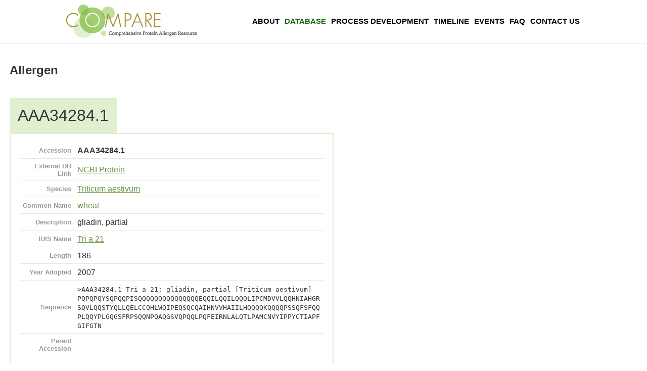

--- FILE ---
content_type: text/html; charset=UTF-8
request_url: https://db.comparedatabase.org/allergens/view/AAA34284.1
body_size: 3507
content:
<!DOCTYPE html>
<html>
<head>
    <meta charset="utf-8"/>
    <meta name="viewport" content="width=device-width, initial-scale=1.0">
    <title>Allergen | COMPARE Database</title>

	
<!-- Google tag (gtag.js) -->
<script async src="https://www.googletagmanager.com/gtag/js?id=G-B118CFG944"></script>
<script>
  window.dataLayer = window.dataLayer || [];
  function gtag(){dataLayer.push(arguments);}
  gtag("js", new Date());

  gtag("config", "G-B118CFG944");
</script>

    <link href="/favicon.ico" type="image/x-icon" rel="icon"/><link href="/favicon.ico" type="image/x-icon" rel="shortcut icon"/>    <link rel="stylesheet" href="/css/comparedb.css?v=1769079950"/>	<script src="/js/jquery-3.3.1.min.js"></script>	<script src="/js/jquery.tablesorter.js"></script>
            </head>
<body>
	<header>
		<div id="logo"><a class="compareLogo" href="/"></a></div>
		<nav>
			<ul>
				<li><a href="http://comparedatabase.org/about-compare-database/">About</a></li>
				<li><a class="active-page" href="/">Database</a></li>
				<li><a href="http://comparedatabase.org/process-development/">Process Development</a></li>
				<li><a href="http://comparedatabase.org/timeline/">Timeline</a></li>
				<li><a href="http://comparedatabase.org/events/">Events</a></li>
				<li><a href="http://comparedatabase.org/faq/">FAQ</a></li>
				<li><a href="http://comparedatabase.org/contact-us/">Contact Us</a></li>
			</ul>
		</nav>
	</header><!-- header -->
	<div id="flashRender"></div>
	<div id="content">
 	<!--<div style="text-align: right; padding: 0em 1.2em 0em;">Powered by <a style="font-weight: bold; text-decoration: none" href="http://foodrisk.org"><span style="color: #333">FoodRisk</span><span style="color: #499949;">.org</span></a></div> --> 
	<h2>Allergen</h2>
	<script src="https://cdn.jsdelivr.net/gh/calipho-sib/feature-viewer@v1.1.0/dist/feature-viewer.bundle.js"></script>
<script src="https://code.jquery.com/jquery-3.7.0.min.js"></script>

<div class="allergens view large-9 medium-8 columns content">
    <h1 style="display: inline-block; font-weight: normal; background-color: #e0efd0; padding: .5em; margin-bottom: 0;">AAA34284.1</h1>
    <table class="vertical-table">
        <tr>
            <th style="width: 8em" scope="row">Accession</th>
            <td><strong>AAA34284.1</strong></td>
	</tr>
        <tr>
            <th scope="row">External DB Link</th>
	    <td>	       <a title='Clicking this link will link out to the NCBI Protein website' target='_blank' href="https://www.ncbi.nlm.nih.gov/protein/AAA34284.1">NCBI Protein</a></td>
        </tr>
        <tr>
            <th scope="row">Species</th>
            <td><a href="/?q=Triticum aestivum" title="Clicking this link will list all the COMPARE allergens from this species">Triticum aestivum</a></td>
        </tr>
        <tr>
            <th scope="row">Common Name</th>
            <td><a href="/?q=wheat" title="Clicking this link will list all the COMPARE allergens from this Common Name">wheat</a></td>
        </tr>
        <tr>
            <th scope="row">Description</th>
            <td>gliadin, partial</td>
		</tr>
		<tr>
            <th scope="row">IUIS Name</th>
            <td>               <a target='_blank' href="http://www.allergen.org/viewallergen.php?aid=715" title="Clicking this link will link out to the WHO/IUIS Allergen Nomenclature website">Tri a 21</a></td>
	</tr>
	<!-- Hide Gi field from page 5/25/2023-->
        <!--<tr>
            <th scope="row">Gi</th>
            <td>0000170728</td>
	</tr>
        <tr>-->
            <th scope="row">Length</th>
            <td>186</td>
        </tr>
        <tr>
            <th scope="row">Year Adopted</th>
            <td>2007</td>
        </tr>
        <tr>
            <th scope="row">Sequence</th>
            <td>
				<code>
				&gt;AAA34284.1 Tri a 21; gliadin, partial [Triticum aestivum]<br>
				PQPQPQYSQPQQPISQQQQQQQQQQQQQQQEQQILQQILQQQLIPCMDVVLQQHNIAHGR<br />
SQVLQQSTYQLLQELCCQHLWQIPEQSQCQAIHNVVHAIILHQQQQKQQQQPSSQFSFQQ<br />
PLQQYPLGQGSFRPSQQNPQAQGSVQPQQLPQFEIRNLALQTLPAMCNVYIPPYCTIAPF<br />
GIFGTN<br />
				</code>
			</td>
		</tr>
		<tr>
            <th scope="row">Parent Accession</th>
	    <!--<td><strong></strong></td>-->
	    <td><a href="/?q=" title="Clicking this link will list all the COMPARE peptide sequences mapped to this parent accession"></a></td>
        </tr>

		    </table>
    
</div>



<script type="text/javascript">

    window.addEventListener('load', function(event) {

    $(".compareDB_Group").each(function(){

        //$(this).find(".compareDB_Text").html("<a href='/allergens/view/"+$(this).find(".compareDB_Text").text()+"' target='_blank'>"+$(this).find(".compareDB_Text").text()+"</a>");
        $(this).find(".compareDB_").attr("height",16);
        $(this).find(".compareDB_").attr("y",-2);
        $(this).find(".compareDB_Text").attr("x",6);
        $(this).find(".compareDB_Text").attr("y",8);

        $(this).find("rect#fAAA34284.1").closest("g.rectangle").addClass("activeaccessionrow");
        
    });

});

//see https://cdn.jsdelivr.net/gh/calipho-sib/feature-viewer@v0.1.40/examples/index.html for some programmatic zoom() examples;
//ft.zoom(40,58);
</script>

<div class="related">
        <h2>Related Articles</h2>
                <table cellpadding="0" cellspacing="0" class="compare-table">
            <tr>
                <th scope="col" width="120">Pubmed</th>
                <th scope="col">Authors</th>
                <th scope="col">Title</th>
                <th scope="col">Journal</th>
                <!-- <th scope="col">Associated Allergens</th>-->
            </tr>
                        <tr>
                <td>                    <a target='_blank' href="https://www.ncbi.nlm.nih.gov/pubmed/9738916">9738916</a></td>
                <td>Maruyama,N.; Ichise,K.; Katsube,T.; Kishimoto,T.; Kawase,S.; Matsumura,Y.; Takeuchi,Y.; Sawada,T.; Utsumi,S.</td>
                <td>Identification of major wheat allergens by means of the Escherichia coli expression system</td>
                <td>Eur. J. Biochem. 255 (3), 739-745 (1998)</td>
        

                <td class="actions" style="display: none">
                    <a href="/articles/view/952">View</a>                                                        </td>
            </tr>
                        <tr>
                <td>                    <a target='_blank' href="https://www.ncbi.nlm.nih.gov/pubmed/9383251">9383251</a></td>
                <td>Sandiford CP; Tatham AS; Fido R; Welch JA; Jones MG; Tee RD; Shewry PR; Newman Taylor AJ</td>
                <td>Identification of the major water/salt insoluble wheat proteins involved in cereal hypersensitivity.</td>
                <td>Clin Exp Allergy. 1997 Oct;27(10):1120-9</td>
        

                <td class="actions" style="display: none">
                    <a href="/articles/view/2461">View</a>                                                        </td>
            </tr>
                        <tr>
                <td>                    <a target='_blank' href="https://www.ncbi.nlm.nih.gov/pubmed/16403227">16403227</a></td>
                <td>van Herpen TW; Goryunova SV; van der Schoot J; Mitreva M; Salentijn E; Vorst O; Schenk MF; van Veelen PA; Koning F; van Soest LJ; Vosman B; Bosch D; Hamer RJ; Gilissen LJ; Smulders MJ</td>
                <td>Alpha-gliadin genes from the A, B, and D genomes of wheat contain different sets of celiac disease epitopes.</td>
                <td>BMC Genomics. 2006 Jan 10;7:1</td>
        

                <td class="actions" style="display: none">
                    <a href="/articles/view/2462">View</a>                                                        </td>
            </tr>
                        <tr>
                <td>                    <a target='_blank' href="https://www.ncbi.nlm.nih.gov/pubmed/16212427">16212427</a></td>
                <td>Shan L; Qiao SW; Arentz-Hansen H; Molberg O; Gray GM; Sollid LM; Khosla C</td>
                <td>Identification and analysis of multivalent proteolytically resistant peptides from gluten: implications for celiac sprue.</td>
                <td>J Proteome Res. 2005 Sep-Oct;4(5):1732-41</td>
        

                <td class="actions" style="display: none">
                    <a href="/articles/view/2463">View</a>                                                        </td>
            </tr>
                        <tr>
                <td>                    <a target='_blank' href="https://www.ncbi.nlm.nih.gov/pubmed/15876313">15876313</a></td>
                <td>Battais F; Mothes T; Moneret-Vautrin DA; Pineau F; Kanny G; Popineau Y; Bodinier M; Denery-Papini S</td>
                <td>Identification of IgE-binding epitopes on gliadins for patients with food allergy to wheat.</td>
                <td>Allergy. 2005 Jun;60(6):815-21</td>
        

                <td class="actions" style="display: none">
                    <a href="/articles/view/2464">View</a>                                                        </td>
            </tr>
                        <tr>
                <td>                    <a target='_blank' href="https://www.ncbi.nlm.nih.gov/pubmed/16364168">16364168</a></td>
                <td>Weichel M; Vergoossen NJ; Bonomi S; Scibilia J; Ortolani C; Ballmer-Weber BK; Pastorello EA; Crameri R</td>
                <td>Screening the allergenic repertoires of wheat and maize with sera from double-blind, placebo-controlled food challenge positive patients.</td>
                <td>Allergy. 2006 Jan;61(1):128-35</td>
        

                <td class="actions" style="display: none">
                    <a href="/articles/view/2465">View</a>                                                        </td>
            </tr>
                        <tr>
                <td>                    <a target='_blank' href="https://www.ncbi.nlm.nih.gov/pubmed/14581135">14581135</a></td>
                <td>Morita E; Matsuo H; Mihara S; Morimoto K; Savage AW; Tatham AS</td>
                <td>Fast omega-gliadin is a major allergen in wheat-dependent exercise-induced anaphylaxis.</td>
                <td>J Dermatol Sci. 2003 Nov;33(2):99-104</td>
        

                <td class="actions" style="display: none">
                    <a href="/articles/view/2473">View</a>                                                        </td>
            </tr>
                    </table>
            </div>
    </div><!-- #content -->
    <footer>
                <div class = "footer-div">
                        <div class = "footer-inner-div">
                                <a target = "_blank" href = "https://comparedatabase.org/"> <img src="/img/HESI_logo.png" alt="HESI LOGO"></a>
                        </div>
                </div>
		
    </footer>
</body>
</html>


--- FILE ---
content_type: text/css
request_url: https://db.comparedatabase.org/css/comparedb.css?v=1769079950
body_size: 1748
content:
body { font-family: sans-serif; color: #333; margin:0 }
header { overflow: auto; }
#logo { width: 260px; height: 66px; margin: 0 auto; margin-bottom: .5em; margin-top: 9px }
#logo a.compareLogo {
    width: 260px;
    height: 66px;
    display: block;
    background: url("/img/Compare-Logo-SCREEN.jpg");
	/*background: url("https://i.imgur.com/Dc6PU1e.jpg");*/
}
nav {
    text-align: center;
    border-top: 1px solid #e7e7e7;
    border-bottom: 1px solid #e7e7e7;
    font-size: 1.2em;
    width: 100%;
}
nav ul { list-style: none; display: inline-block; margin: 0 auto; overflow: auto; margin-bottom: 0em; background: #fff; margin: 0; padding: 0; margin-bottom: -5px}
nav ul li { display: block; float: left; }
nav ul li a { display: block; text-decoration: none; font-weight: bold; color: black; text-transform: uppercase; font-family: Helvetica, Verdana, Arial, sans-serif; font-size: 15px; line-height: 1.4; padding: 16px 7px }
nav ul li a:hover { color: #16660f; }
nav ul li a.active-page { color: #16660f; }
#content { overflow: auto;  border-bottom: 1px solid #e7e7e7; padding: 1.2em }
#content h3 { text-transform: uppercase; }
/* Media Queries */
@media screen and (min-width: 1020px) {
	header { overflow: auto; max-width: 1020px; margin: 0 auto 0; height: 85px }
	#logo { float: left; margin-top: 9px; }
	nav { float: right; width: 660px; margin: 16px 0 0; border: none }
	nav ul li { }
	nav ul li a { padding: 15px 5px }
	nav ul li:last-child a { padding-right: 0 }
	#content { border-top: 1px solid #e7e7e7 }
}
.compare-table {
    border: solid 1px #DDEEEE;
    border: solid 1px #e0efd0;
    border-collapse: collapse;
    border-spacing: 0;
    font: normal 13px Arial, sans-serif;
    width: 100%;
    margin-bottom: 2em;
}
.compare-table thead th {
    background-color: #DDEFEF;
	background-color: #c1df9f;
	background-color: #e0efd0;
    border: solid 1px #e0efd0;
    color: #336B6B;
	color: #5d8d2c;
    text-align: left;
    text-shadow: 1px 1px 1px #fff;
}
.compare-table th {
	padding: 0; margin: 0;
}
.compare-table thead th a { color: #5d8d2c; text-decoration: none; cursor: pointer; display:block;  padding: .7em .5em; }
.compare-table thead th a:hover { text-decoration: underline }
.compare-table tbody td {
    border: solid 1px #DDEEEE;
    border: solid 1px #e0efd0;
    color: #333;
    padding: 10px;
    text-shadow: 1px 1px 1px #fff;
}
.compare-table tbody td a {
	color: #80bb41; 
	color: #69923f;
	font-weight: normal;
	text-decoration: none;
}
.compare-table tbody td a:hover {
	text-decoration: underline;
}
.compare-table tbody td.actions a {
	display: block;
	color: rgba(255, 255, 255, .7);
	background-color: #80bb41;
	padding: .5em .8em;
	text-decoration: none;
	border-radius: 5px;
	text-align: center;
	font-size: .9em;
	text-shadow: none;
}
.compare-table tbody td.actions a:hover {
	color: white;
}
.vertical-table {
	border: 2px solid #e0efd0;
	padding: 1em;
}
.vertical-table th {
	font-size: .8em;
}
.vertical-table td, .vertical-table th {
	padding: .4em 0;
	border-bottom: 1px solid #e0efd0;
}
.vertical-table tr>th {
	text-align: right; 
	padding-right: .8em;
	color: #92b969;
	color: #a68e38;
	color: #a0956d;
	color: #999;
}
.vertical-table tr>td a {
	color: #a68e38;
	color: #69923f;
}
.vertical-table tr:last-child>td, .vertical-table tr:last-child>th {
	background: none;
	border: none;
}
.paginator { overflow: auto }
.paginator>ul {
	float: right;
	margin: 0; padding: 0;
	text-align: right;
	list-style: none; display: block;
	height: 3em;
	line-height: 3em;
	font-size: 1em;
	font-weight: normal;
	overflow: auto;
}
.paginator>ul li {
	float: left;
	display: block;
	margin:0;
	padding: 0;
}
.paginator>ul li a {
	text-decoration: none;
	display: block;
	padding: 0 .2em;
	color: #69923f;
}
.paginator>ul li.active a {
	font-weight: bold;
}
/* SEARCH BOX and RESULTS */
//#dbFunctions::after, 
#results::after { content:''; display:block; clear: both }
#compassFunctions::after, #results::after { content:''; display:block; clear: both }
label { padding-right: .5em; font-weight: bold; }
input#search { font-size: 1.2em; padding: .3em .3em; width: 14.8em; }
#dbFunctions{
        display: flex;
        flex-direction: row;
        align-items: center;
	margin-top: 1em;
}
#searchInfo { 
	position: relative; 
	//float: left; 
	width: 24px; height: 37px;
	background-color: #e0efd0;
	background: url('/img/baseline-info-24px.svg') center center no-repeat;
	//margin-bottom: 1.2em;
}
#searchInfo:hover { cursor: pointer; }
#searchInfo .pop-up { display: none }
#searchInfo:hover .pop-up { display: block; position: absolute; top: 18px; left: 24px; padding: 1em; border: 1px solid #69923f; background: white; color: #333; font-size: .75em; width: 200px; }

#compassInfo {
        position: relative; 
	//float: left; 
	width: 24px; 
	height: 57px;
        background-color: #e0efd0;
        background: url('/img/baseline-info-24px.svg') center center no-repeat;
}
#compassInfo:hover { cursor: pointer; }
#compassInfo .pop-up-compass { display: none }
#compassInfo:hover .pop-up-compass { display: block; position: absolute; top: 52px; right: 5px; padding: 1em; border: 1px solid #69923f; background: white; color: #333; font-size: .75em; width: 200px; text-align:left;}

#links_div{
        margin-left: auto;
        font-size: .8em; line-height: 35px;
	margin-bottom:1em;
}

/* FOOTER */
footer{ 
	text-align: center; 
	font-size: .9em; 
	padding: 1.75em 0 1.85em; 
	/*display: flex;
	flex-direction: column
	justify-content: center;
	align-items: center;
	*/
}
.footer-div{ 
	margin: 0 auto; 
	text-align: center; 
	width: 270px; 
	height: 85px;
}
.footer-inner-div{ 
	float: left; 
	width: 80px; 
	height: 80px; 
}
.footer-inner-div img {
	display: block; 
	width: 80px; 
	height: 80px;
}
.related{
	margin-top: 4rem;
}

--- FILE ---
content_type: application/javascript; charset=utf-8
request_url: https://cdn.jsdelivr.net/gh/calipho-sib/feature-viewer@v1.1.0/dist/feature-viewer.bundle.js
body_size: 114023
content:
var FeatureViewer;(()=>{var t={568:(t,e,n)=>{n(755),n(662);n.g.jQuery=n(755),n(662),n(830),n(813),n(892);const r=n(228),i=n(219),o=n(788).NXUtils,a=n(788).NXViewerUtils,u=n(290);n(810).mixin(r.prototype),t.exports={createFeature:r,Nextprot:i,NXUtils:o,NXViewerUtils:a,nxFeatureViewer:u}},713:function(t,e){!function(){var n=Array.prototype.forEach,r=Object.prototype.hasOwnProperty,i=Array.prototype.slice,o=0;var a,u={keys:Object.keys||function(t){if("object"!=typeof t&&"function"!=typeof t||null===t)throw new TypeError("keys() called on a non-object");var e,n=[];for(e in t)t.hasOwnProperty(e)&&(n[n.length]=e);return n},uniqueId:function(t){var e=++o+"";return t?t+e:e},has:function(t,e){return r.call(t,e)},each:function(t,e,r){if(null!=t)if(n&&t.forEach===n)t.forEach(e,r);else if(t.length===+t.length)for(var i=0,o=t.length;i<o;i++)e.call(r,t[i],i,t);else for(var a in t)this.has(t,a)&&e.call(r,t[a],a,t)},once:function(t){var e,n=!1;return function(){return n||(n=!0,e=t.apply(this,arguments),t=null),e}}};a={on:function(t,e,n){return l(this,"on",t,[e,n])&&e?(this._events||(this._events={}),(this._events[t]||(this._events[t]=[])).push({callback:e,context:n,ctx:n||this}),this):this},once:function(t,e,n){if(!l(this,"once",t,[e,n])||!e)return this;var r=this,i=u.once((function(){r.off(t,i),e.apply(this,arguments)}));return i._callback=e,this.on(t,i,n)},off:function(t,e,n){var r,i,o,a,s,c,f,p;if(!this._events||!l(this,"off",t,[e,n]))return this;if(!t&&!e&&!n)return this._events={},this;for(s=0,c=(a=t?[t]:u.keys(this._events)).length;s<c;s++)if(t=a[s],o=this._events[t]){if(this._events[t]=r=[],e||n)for(f=0,p=o.length;f<p;f++)i=o[f],(e&&e!==i.callback&&e!==i.callback._callback||n&&n!==i.context)&&r.push(i);r.length||delete this._events[t]}return this},trigger:function(t){if(!this._events)return this;var e=i.call(arguments,1);if(!l(this,"trigger",t,e))return this;var n=this._events[t],r=this._events.all;return n&&c(n,e),r&&c(r,arguments),this},stopListening:function(t,e,n){var r=this._listeners;if(!r)return this;var i=!e&&!n;for(var o in"object"==typeof e&&(n=this),t&&((r={})[t._listenerId]=t),r)r[o].off(e,n,this),i&&delete this._listeners[o];return this}};var s=/\s+/,l=function(t,e,n,r){if(!n)return!0;if("object"==typeof n){for(var i in n)t[e].apply(t,[i,n[i]].concat(r));return!1}if(s.test(n)){for(var o=n.split(s),a=0,u=o.length;a<u;a++)t[e].apply(t,[o[a]].concat(r));return!1}return!0},c=function(t,e){var n,r=-1,i=t.length,o=e[0],a=e[1],u=e[2];switch(e.length){case 0:for(;++r<i;)(n=t[r]).callback.call(n.ctx);return;case 1:for(;++r<i;)(n=t[r]).callback.call(n.ctx,o);return;case 2:for(;++r<i;)(n=t[r]).callback.call(n.ctx,o,a);return;case 3:for(;++r<i;)(n=t[r]).callback.call(n.ctx,o,a,u);return;default:for(;++r<i;)(n=t[r]).callback.apply(n.ctx,e)}};u.each({listenTo:"on",listenToOnce:"once"},(function(t,e){a[e]=function(e,n,r){return(this._listeners||(this._listeners={}))[e._listenerId||(e._listenerId=u.uniqueId("l"))]=e,"object"==typeof n&&(r=this),e[t](n,r,this),this}})),a.bind=a.on,a.unbind=a.off,a.mixin=function(t){return u.each(["on","once","off","trigger","stopListening","listenTo","listenToOnce","bind","unbind"],(function(e){t[e]=this[e]}),this),t},t.exports&&(e=t.exports=a),e.BackboneEvents=a}()},979:(t,e,n)=>{t.exports=n(713)},810:(t,e,n)=>{var r=n(979);r.onAll=function(t,e){return this.on("all",t,e),this},r.oldMixin=r.mixin,r.mixin=function(t){r.oldMixin(t);for(var e=["onAll"],n=0;n<e.length;n++){var i=e[n];t[i]=this[i]}return t},t.exports=r},385:(t,e,n)=>{"use strict";n.d(e,{Z:()=>i});const r=new Map,i={set(t,e,n){r.has(t)||r.set(t,new Map);const i=r.get(t);i.has(e)||0===i.size?i.set(e,n):console.error(`Bootstrap doesn't allow more than one instance per element. Bound instance: ${Array.from(i.keys())[0]}.`)},get:(t,e)=>r.has(t)&&r.get(t).get(e)||null,remove(t,e){if(!r.has(t))return;const n=r.get(t);n.delete(e),0===n.size&&r.delete(t)}}},357:(t,e,n)=>{"use strict";n.d(e,{Z:()=>r});const r={find:(t,e=document.documentElement)=>[].concat(...Element.prototype.querySelectorAll.call(e,t)),findOne:(t,e=document.documentElement)=>Element.prototype.querySelector.call(e,t),children:(t,e)=>[].concat(...t.children).filter((t=>t.matches(e))),parents(t,e){const n=[];let r=t.parentNode;for(;r&&r.nodeType===Node.ELEMENT_NODE&&3!==r.nodeType;)r.matches(e)&&n.push(r),r=r.parentNode;return n},prev(t,e){let n=t.previousElementSibling;for(;n;){if(n.matches(e))return[n];n=n.previousElementSibling}return[]},next(t,e){let n=t.nextElementSibling;for(;n;){if(n.matches(e))return[n];n=n.nextElementSibling}return[]}}},813:(t,e,n)=>{"use strict";n.r(e),n.d(e,{default:()=>h});var r=n(147),i=n(385),o=n(357),a=n(830);const u="bs.popover",s=new RegExp("(^|\\s)bs-popover\\S+","g"),l={...a.default.Default,placement:"right",offset:[0,8],trigger:"click",content:"",template:'<div class="popover" role="tooltip"><div class="popover-arrow"></div><h3 class="popover-header"></h3><div class="popover-body"></div></div>'},c={...a.default.DefaultType,content:"(string|element|function)"},f={HIDE:"hide.bs.popover",HIDDEN:"hidden.bs.popover",SHOW:"show.bs.popover",SHOWN:"shown.bs.popover",INSERTED:"inserted.bs.popover",CLICK:"click.bs.popover",FOCUSIN:"focusin.bs.popover",FOCUSOUT:"focusout.bs.popover",MOUSEENTER:"mouseenter.bs.popover",MOUSELEAVE:"mouseleave.bs.popover"};class p extends a.default{static get Default(){return l}static get NAME(){return"popover"}static get Event(){return f}static get DefaultType(){return c}isWithContent(){return this.getTitle()||this._getContent()}setContent(){const t=this.getTipElement();this.setElementContent(o.Z.findOne(".popover-header",t),this.getTitle());let e=this._getContent();"function"==typeof e&&(e=e.call(this._element)),this.setElementContent(o.Z.findOne(".popover-body",t),e),t.classList.remove("fade","show")}_addAttachmentClass(t){this.getTipElement().classList.add(`bs-popover-${this.updateAttachment(t)}`)}_getContent(){return this._element.getAttribute("data-bs-content")||this._config.content}_cleanTipClass(){const t=this.getTipElement(),e=t.getAttribute("class").match(s);null!==e&&e.length>0&&e.map((t=>t.trim())).forEach((e=>t.classList.remove(e)))}static jQueryInterface(t){return this.each((function(){let e=i.Z.get(this,u);const n="object"==typeof t?t:null;if((e||!/dispose|hide/.test(t))&&(e||(e=new p(this,n),i.Z.set(this,u,e)),"string"==typeof t)){if(void 0===e[t])throw new TypeError(`No method named "${t}"`);e[t]()}}))}}(0,r.pF)(p);const h=p},830:(t,e,n)=>{"use strict";n.r(e),n.d(e,{default:()=>_e});var r={};n.r(r),n.d(r,{afterMain:()=>E,afterRead:()=>b,afterWrite:()=>T,applyStyles:()=>O,arrow:()=>K,auto:()=>s,basePlacements:()=>l,beforeMain:()=>w,beforeRead:()=>m,beforeWrite:()=>_,bottom:()=>o,clippingParents:()=>p,computeStyles:()=>tt,createPopper:()=>Dt,createPopperBase:()=>kt,createPopperLite:()=>Lt,detectOverflow:()=>yt,end:()=>f,eventListeners:()=>nt,flip:()=>mt,hide:()=>wt,left:()=>u,main:()=>M,modifierPhases:()=>S,offset:()=>Mt,placements:()=>y,popper:()=>d,popperGenerator:()=>Ct,popperOffsets:()=>Et,preventOverflow:()=>_t,read:()=>x,reference:()=>g,right:()=>a,start:()=>c,top:()=>i,variationPlacements:()=>v,viewport:()=>h,write:()=>A});var i="top",o="bottom",a="right",u="left",s="auto",l=[i,o,a,u],c="start",f="end",p="clippingParents",h="viewport",d="popper",g="reference",v=l.reduce((function(t,e){return t.concat([e+"-"+c,e+"-"+f])}),[]),y=[].concat(l,[s]).reduce((function(t,e){return t.concat([e,e+"-"+c,e+"-"+f])}),[]),m="beforeRead",x="read",b="afterRead",w="beforeMain",M="main",E="afterMain",_="beforeWrite",A="write",T="afterWrite",S=[m,x,b,w,M,E,_,A,T];function N(t){return t?(t.nodeName||"").toLowerCase():null}function C(t){if(null==t)return window;if("[object Window]"!==t.toString()){var e=t.ownerDocument;return e&&e.defaultView||window}return t}function k(t){return t instanceof C(t).Element||t instanceof Element}function D(t){return t instanceof C(t).HTMLElement||t instanceof HTMLElement}function L(t){return"undefined"!=typeof ShadowRoot&&(t instanceof C(t).ShadowRoot||t instanceof ShadowRoot)}const O={name:"applyStyles",enabled:!0,phase:"write",fn:function(t){var e=t.state;Object.keys(e.elements).forEach((function(t){var n=e.styles[t]||{},r=e.attributes[t]||{},i=e.elements[t];D(i)&&N(i)&&(Object.assign(i.style,n),Object.keys(r).forEach((function(t){var e=r[t];!1===e?i.removeAttribute(t):i.setAttribute(t,!0===e?"":e)})))}))},effect:function(t){var e=t.state,n={popper:{position:e.options.strategy,left:"0",top:"0",margin:"0"},arrow:{position:"absolute"},reference:{}};return Object.assign(e.elements.popper.style,n.popper),e.styles=n,e.elements.arrow&&Object.assign(e.elements.arrow.style,n.arrow),function(){Object.keys(e.elements).forEach((function(t){var r=e.elements[t],i=e.attributes[t]||{},o=Object.keys(e.styles.hasOwnProperty(t)?e.styles[t]:n[t]).reduce((function(t,e){return t[e]="",t}),{});D(r)&&N(r)&&(Object.assign(r.style,o),Object.keys(i).forEach((function(t){r.removeAttribute(t)})))}))}},requires:["computeStyles"]};function q(t){return t.split("-")[0]}function j(t){var e=t.getBoundingClientRect();return{width:e.width,height:e.height,top:e.top,right:e.right,bottom:e.bottom,left:e.left,x:e.left,y:e.top}}function P(t){var e=j(t),n=t.offsetWidth,r=t.offsetHeight;return Math.abs(e.width-n)<=1&&(n=e.width),Math.abs(e.height-r)<=1&&(r=e.height),{x:t.offsetLeft,y:t.offsetTop,width:n,height:r}}function R(t,e){var n=e.getRootNode&&e.getRootNode();if(t.contains(e))return!0;if(n&&L(n)){var r=e;do{if(r&&t.isSameNode(r))return!0;r=r.parentNode||r.host}while(r)}return!1}function z(t){return C(t).getComputedStyle(t)}function H(t){return["table","td","th"].indexOf(N(t))>=0}function I(t){return((k(t)?t.ownerDocument:t.document)||window.document).documentElement}function F(t){return"html"===N(t)?t:t.assignedSlot||t.parentNode||(L(t)?t.host:null)||I(t)}function U(t){return D(t)&&"fixed"!==z(t).position?t.offsetParent:null}function B(t){for(var e=C(t),n=U(t);n&&H(n)&&"static"===z(n).position;)n=U(n);return n&&("html"===N(n)||"body"===N(n)&&"static"===z(n).position)?e:n||function(t){var e=-1!==navigator.userAgent.toLowerCase().indexOf("firefox");if(-1!==navigator.userAgent.indexOf("Trident")&&D(t)&&"fixed"===z(t).position)return null;for(var n=F(t);D(n)&&["html","body"].indexOf(N(n))<0;){var r=z(n);if("none"!==r.transform||"none"!==r.perspective||"paint"===r.contain||-1!==["transform","perspective"].indexOf(r.willChange)||e&&"filter"===r.willChange||e&&r.filter&&"none"!==r.filter)return n;n=n.parentNode}return null}(t)||e}function W(t){return["top","bottom"].indexOf(t)>=0?"x":"y"}var $=Math.max,V=Math.min,X=Math.round;function Y(t,e,n){return $(t,V(e,n))}function Z(t){return Object.assign({},{top:0,right:0,bottom:0,left:0},t)}function G(t,e){return e.reduce((function(e,n){return e[n]=t,e}),{})}const K={name:"arrow",enabled:!0,phase:"main",fn:function(t){var e,n=t.state,r=t.name,s=t.options,c=n.elements.arrow,f=n.modifiersData.popperOffsets,p=q(n.placement),h=W(p),d=[u,a].indexOf(p)>=0?"height":"width";if(c&&f){var g=function(t,e){return Z("number"!=typeof(t="function"==typeof t?t(Object.assign({},e.rects,{placement:e.placement})):t)?t:G(t,l))}(s.padding,n),v=P(c),y="y"===h?i:u,m="y"===h?o:a,x=n.rects.reference[d]+n.rects.reference[h]-f[h]-n.rects.popper[d],b=f[h]-n.rects.reference[h],w=B(c),M=w?"y"===h?w.clientHeight||0:w.clientWidth||0:0,E=x/2-b/2,_=g[y],A=M-v[d]-g[m],T=M/2-v[d]/2+E,S=Y(_,T,A),N=h;n.modifiersData[r]=((e={})[N]=S,e.centerOffset=S-T,e)}},effect:function(t){var e=t.state,n=t.options.element,r=void 0===n?"[data-popper-arrow]":n;null!=r&&("string"!=typeof r||(r=e.elements.popper.querySelector(r)))&&R(e.elements.popper,r)&&(e.elements.arrow=r)},requires:["popperOffsets"],requiresIfExists:["preventOverflow"]};var Q={top:"auto",right:"auto",bottom:"auto",left:"auto"};function J(t){var e,n=t.popper,r=t.popperRect,s=t.placement,l=t.offsets,c=t.position,f=t.gpuAcceleration,p=t.adaptive,h=t.roundOffsets,d=!0===h?function(t){var e=t.x,n=t.y,r=window.devicePixelRatio||1;return{x:X(X(e*r)/r)||0,y:X(X(n*r)/r)||0}}(l):"function"==typeof h?h(l):l,g=d.x,v=void 0===g?0:g,y=d.y,m=void 0===y?0:y,x=l.hasOwnProperty("x"),b=l.hasOwnProperty("y"),w=u,M=i,E=window;if(p){var _=B(n),A="clientHeight",T="clientWidth";_===C(n)&&"static"!==z(_=I(n)).position&&(A="scrollHeight",T="scrollWidth"),_=_,s===i&&(M=o,m-=_[A]-r.height,m*=f?1:-1),s===u&&(w=a,v-=_[T]-r.width,v*=f?1:-1)}var S,N=Object.assign({position:c},p&&Q);return f?Object.assign({},N,((S={})[M]=b?"0":"",S[w]=x?"0":"",S.transform=(E.devicePixelRatio||1)<2?"translate("+v+"px, "+m+"px)":"translate3d("+v+"px, "+m+"px, 0)",S)):Object.assign({},N,((e={})[M]=b?m+"px":"",e[w]=x?v+"px":"",e.transform="",e))}const tt={name:"computeStyles",enabled:!0,phase:"beforeWrite",fn:function(t){var e=t.state,n=t.options,r=n.gpuAcceleration,i=void 0===r||r,o=n.adaptive,a=void 0===o||o,u=n.roundOffsets,s=void 0===u||u,l={placement:q(e.placement),popper:e.elements.popper,popperRect:e.rects.popper,gpuAcceleration:i};null!=e.modifiersData.popperOffsets&&(e.styles.popper=Object.assign({},e.styles.popper,J(Object.assign({},l,{offsets:e.modifiersData.popperOffsets,position:e.options.strategy,adaptive:a,roundOffsets:s})))),null!=e.modifiersData.arrow&&(e.styles.arrow=Object.assign({},e.styles.arrow,J(Object.assign({},l,{offsets:e.modifiersData.arrow,position:"absolute",adaptive:!1,roundOffsets:s})))),e.attributes.popper=Object.assign({},e.attributes.popper,{"data-popper-placement":e.placement})},data:{}};var et={passive:!0};const nt={name:"eventListeners",enabled:!0,phase:"write",fn:function(){},effect:function(t){var e=t.state,n=t.instance,r=t.options,i=r.scroll,o=void 0===i||i,a=r.resize,u=void 0===a||a,s=C(e.elements.popper),l=[].concat(e.scrollParents.reference,e.scrollParents.popper);return o&&l.forEach((function(t){t.addEventListener("scroll",n.update,et)})),u&&s.addEventListener("resize",n.update,et),function(){o&&l.forEach((function(t){t.removeEventListener("scroll",n.update,et)})),u&&s.removeEventListener("resize",n.update,et)}},data:{}};var rt={left:"right",right:"left",bottom:"top",top:"bottom"};function it(t){return t.replace(/left|right|bottom|top/g,(function(t){return rt[t]}))}var ot={start:"end",end:"start"};function at(t){return t.replace(/start|end/g,(function(t){return ot[t]}))}function ut(t){var e=C(t);return{scrollLeft:e.pageXOffset,scrollTop:e.pageYOffset}}function st(t){return j(I(t)).left+ut(t).scrollLeft}function lt(t){var e=z(t),n=e.overflow,r=e.overflowX,i=e.overflowY;return/auto|scroll|overlay|hidden/.test(n+i+r)}function ct(t){return["html","body","#document"].indexOf(N(t))>=0?t.ownerDocument.body:D(t)&&lt(t)?t:ct(F(t))}function ft(t,e){var n;void 0===e&&(e=[]);var r=ct(t),i=r===(null==(n=t.ownerDocument)?void 0:n.body),o=C(r),a=i?[o].concat(o.visualViewport||[],lt(r)?r:[]):r,u=e.concat(a);return i?u:u.concat(ft(F(a)))}function pt(t){return Object.assign({},t,{left:t.x,top:t.y,right:t.x+t.width,bottom:t.y+t.height})}function ht(t,e){return e===h?pt(function(t){var e=C(t),n=I(t),r=e.visualViewport,i=n.clientWidth,o=n.clientHeight,a=0,u=0;return r&&(i=r.width,o=r.height,/^((?!chrome|android).)*safari/i.test(navigator.userAgent)||(a=r.offsetLeft,u=r.offsetTop)),{width:i,height:o,x:a+st(t),y:u}}(t)):D(e)?function(t){var e=j(t);return e.top=e.top+t.clientTop,e.left=e.left+t.clientLeft,e.bottom=e.top+t.clientHeight,e.right=e.left+t.clientWidth,e.width=t.clientWidth,e.height=t.clientHeight,e.x=e.left,e.y=e.top,e}(e):pt(function(t){var e,n=I(t),r=ut(t),i=null==(e=t.ownerDocument)?void 0:e.body,o=$(n.scrollWidth,n.clientWidth,i?i.scrollWidth:0,i?i.clientWidth:0),a=$(n.scrollHeight,n.clientHeight,i?i.scrollHeight:0,i?i.clientHeight:0),u=-r.scrollLeft+st(t),s=-r.scrollTop;return"rtl"===z(i||n).direction&&(u+=$(n.clientWidth,i?i.clientWidth:0)-o),{width:o,height:a,x:u,y:s}}(I(t)))}function dt(t,e,n){var r="clippingParents"===e?function(t){var e=ft(F(t)),n=["absolute","fixed"].indexOf(z(t).position)>=0&&D(t)?B(t):t;return k(n)?e.filter((function(t){return k(t)&&R(t,n)&&"body"!==N(t)})):[]}(t):[].concat(e),i=[].concat(r,[n]),o=i[0],a=i.reduce((function(e,n){var r=ht(t,n);return e.top=$(r.top,e.top),e.right=V(r.right,e.right),e.bottom=V(r.bottom,e.bottom),e.left=$(r.left,e.left),e}),ht(t,o));return a.width=a.right-a.left,a.height=a.bottom-a.top,a.x=a.left,a.y=a.top,a}function gt(t){return t.split("-")[1]}function vt(t){var e,n=t.reference,r=t.element,s=t.placement,l=s?q(s):null,p=s?gt(s):null,h=n.x+n.width/2-r.width/2,d=n.y+n.height/2-r.height/2;switch(l){case i:e={x:h,y:n.y-r.height};break;case o:e={x:h,y:n.y+n.height};break;case a:e={x:n.x+n.width,y:d};break;case u:e={x:n.x-r.width,y:d};break;default:e={x:n.x,y:n.y}}var g=l?W(l):null;if(null!=g){var v="y"===g?"height":"width";switch(p){case c:e[g]=e[g]-(n[v]/2-r[v]/2);break;case f:e[g]=e[g]+(n[v]/2-r[v]/2)}}return e}function yt(t,e){void 0===e&&(e={});var n=e,r=n.placement,u=void 0===r?t.placement:r,s=n.boundary,c=void 0===s?p:s,f=n.rootBoundary,v=void 0===f?h:f,y=n.elementContext,m=void 0===y?d:y,x=n.altBoundary,b=void 0!==x&&x,w=n.padding,M=void 0===w?0:w,E=Z("number"!=typeof M?M:G(M,l)),_=m===d?g:d,A=t.elements.reference,T=t.rects.popper,S=t.elements[b?_:m],N=dt(k(S)?S:S.contextElement||I(t.elements.popper),c,v),C=j(A),D=vt({reference:C,element:T,strategy:"absolute",placement:u}),L=pt(Object.assign({},T,D)),O=m===d?L:C,q={top:N.top-O.top+E.top,bottom:O.bottom-N.bottom+E.bottom,left:N.left-O.left+E.left,right:O.right-N.right+E.right},P=t.modifiersData.offset;if(m===d&&P){var R=P[u];Object.keys(q).forEach((function(t){var e=[a,o].indexOf(t)>=0?1:-1,n=[i,o].indexOf(t)>=0?"y":"x";q[t]+=R[n]*e}))}return q}const mt={name:"flip",enabled:!0,phase:"main",fn:function(t){var e=t.state,n=t.options,r=t.name;if(!e.modifiersData[r]._skip){for(var f=n.mainAxis,p=void 0===f||f,h=n.altAxis,d=void 0===h||h,g=n.fallbackPlacements,m=n.padding,x=n.boundary,b=n.rootBoundary,w=n.altBoundary,M=n.flipVariations,E=void 0===M||M,_=n.allowedAutoPlacements,A=e.options.placement,T=q(A),S=g||(T===A||!E?[it(A)]:function(t){if(q(t)===s)return[];var e=it(t);return[at(t),e,at(e)]}(A)),N=[A].concat(S).reduce((function(t,n){return t.concat(q(n)===s?function(t,e){void 0===e&&(e={});var n=e,r=n.placement,i=n.boundary,o=n.rootBoundary,a=n.padding,u=n.flipVariations,s=n.allowedAutoPlacements,c=void 0===s?y:s,f=gt(r),p=f?u?v:v.filter((function(t){return gt(t)===f})):l,h=p.filter((function(t){return c.indexOf(t)>=0}));0===h.length&&(h=p);var d=h.reduce((function(e,n){return e[n]=yt(t,{placement:n,boundary:i,rootBoundary:o,padding:a})[q(n)],e}),{});return Object.keys(d).sort((function(t,e){return d[t]-d[e]}))}(e,{placement:n,boundary:x,rootBoundary:b,padding:m,flipVariations:E,allowedAutoPlacements:_}):n)}),[]),C=e.rects.reference,k=e.rects.popper,D=new Map,L=!0,O=N[0],j=0;j<N.length;j++){var P=N[j],R=q(P),z=gt(P)===c,H=[i,o].indexOf(R)>=0,I=H?"width":"height",F=yt(e,{placement:P,boundary:x,rootBoundary:b,altBoundary:w,padding:m}),U=H?z?a:u:z?o:i;C[I]>k[I]&&(U=it(U));var B=it(U),W=[];if(p&&W.push(F[R]<=0),d&&W.push(F[U]<=0,F[B]<=0),W.every((function(t){return t}))){O=P,L=!1;break}D.set(P,W)}if(L)for(var $=function(t){var e=N.find((function(e){var n=D.get(e);if(n)return n.slice(0,t).every((function(t){return t}))}));if(e)return O=e,"break"},V=E?3:1;V>0;V--){if("break"===$(V))break}e.placement!==O&&(e.modifiersData[r]._skip=!0,e.placement=O,e.reset=!0)}},requiresIfExists:["offset"],data:{_skip:!1}};function xt(t,e,n){return void 0===n&&(n={x:0,y:0}),{top:t.top-e.height-n.y,right:t.right-e.width+n.x,bottom:t.bottom-e.height+n.y,left:t.left-e.width-n.x}}function bt(t){return[i,a,o,u].some((function(e){return t[e]>=0}))}const wt={name:"hide",enabled:!0,phase:"main",requiresIfExists:["preventOverflow"],fn:function(t){var e=t.state,n=t.name,r=e.rects.reference,i=e.rects.popper,o=e.modifiersData.preventOverflow,a=yt(e,{elementContext:"reference"}),u=yt(e,{altBoundary:!0}),s=xt(a,r),l=xt(u,i,o),c=bt(s),f=bt(l);e.modifiersData[n]={referenceClippingOffsets:s,popperEscapeOffsets:l,isReferenceHidden:c,hasPopperEscaped:f},e.attributes.popper=Object.assign({},e.attributes.popper,{"data-popper-reference-hidden":c,"data-popper-escaped":f})}};const Mt={name:"offset",enabled:!0,phase:"main",requires:["popperOffsets"],fn:function(t){var e=t.state,n=t.options,r=t.name,o=n.offset,s=void 0===o?[0,0]:o,l=y.reduce((function(t,n){return t[n]=function(t,e,n){var r=q(t),o=[u,i].indexOf(r)>=0?-1:1,s="function"==typeof n?n(Object.assign({},e,{placement:t})):n,l=s[0],c=s[1];return l=l||0,c=(c||0)*o,[u,a].indexOf(r)>=0?{x:c,y:l}:{x:l,y:c}}(n,e.rects,s),t}),{}),c=l[e.placement],f=c.x,p=c.y;null!=e.modifiersData.popperOffsets&&(e.modifiersData.popperOffsets.x+=f,e.modifiersData.popperOffsets.y+=p),e.modifiersData[r]=l}};const Et={name:"popperOffsets",enabled:!0,phase:"read",fn:function(t){var e=t.state,n=t.name;e.modifiersData[n]=vt({reference:e.rects.reference,element:e.rects.popper,strategy:"absolute",placement:e.placement})},data:{}};const _t={name:"preventOverflow",enabled:!0,phase:"main",fn:function(t){var e=t.state,n=t.options,r=t.name,s=n.mainAxis,l=void 0===s||s,f=n.altAxis,p=void 0!==f&&f,h=n.boundary,d=n.rootBoundary,g=n.altBoundary,v=n.padding,y=n.tether,m=void 0===y||y,x=n.tetherOffset,b=void 0===x?0:x,w=yt(e,{boundary:h,rootBoundary:d,padding:v,altBoundary:g}),M=q(e.placement),E=gt(e.placement),_=!E,A=W(M),T="x"===A?"y":"x",S=e.modifiersData.popperOffsets,N=e.rects.reference,C=e.rects.popper,k="function"==typeof b?b(Object.assign({},e.rects,{placement:e.placement})):b,D={x:0,y:0};if(S){if(l||p){var L="y"===A?i:u,O="y"===A?o:a,j="y"===A?"height":"width",R=S[A],z=S[A]+w[L],H=S[A]-w[O],I=m?-C[j]/2:0,F=E===c?N[j]:C[j],U=E===c?-C[j]:-N[j],X=e.elements.arrow,Z=m&&X?P(X):{width:0,height:0},G=e.modifiersData["arrow#persistent"]?e.modifiersData["arrow#persistent"].padding:{top:0,right:0,bottom:0,left:0},K=G[L],Q=G[O],J=Y(0,N[j],Z[j]),tt=_?N[j]/2-I-J-K-k:F-J-K-k,et=_?-N[j]/2+I+J+Q+k:U+J+Q+k,nt=e.elements.arrow&&B(e.elements.arrow),rt=nt?"y"===A?nt.clientTop||0:nt.clientLeft||0:0,it=e.modifiersData.offset?e.modifiersData.offset[e.placement][A]:0,ot=S[A]+tt-it-rt,at=S[A]+et-it;if(l){var ut=Y(m?V(z,ot):z,R,m?$(H,at):H);S[A]=ut,D[A]=ut-R}if(p){var st="x"===A?i:u,lt="x"===A?o:a,ct=S[T],ft=ct+w[st],pt=ct-w[lt],ht=Y(m?V(ft,ot):ft,ct,m?$(pt,at):pt);S[T]=ht,D[T]=ht-ct}}e.modifiersData[r]=D}},requiresIfExists:["offset"]};function At(t,e,n){void 0===n&&(n=!1);var r,i,o=I(e),a=j(t),u=D(e),s={scrollLeft:0,scrollTop:0},l={x:0,y:0};return(u||!u&&!n)&&(("body"!==N(e)||lt(o))&&(s=(r=e)!==C(r)&&D(r)?{scrollLeft:(i=r).scrollLeft,scrollTop:i.scrollTop}:ut(r)),D(e)?((l=j(e)).x+=e.clientLeft,l.y+=e.clientTop):o&&(l.x=st(o))),{x:a.left+s.scrollLeft-l.x,y:a.top+s.scrollTop-l.y,width:a.width,height:a.height}}function Tt(t){var e=new Map,n=new Set,r=[];function i(t){n.add(t.name),[].concat(t.requires||[],t.requiresIfExists||[]).forEach((function(t){if(!n.has(t)){var r=e.get(t);r&&i(r)}})),r.push(t)}return t.forEach((function(t){e.set(t.name,t)})),t.forEach((function(t){n.has(t.name)||i(t)})),r}var St={placement:"bottom",modifiers:[],strategy:"absolute"};function Nt(){for(var t=arguments.length,e=new Array(t),n=0;n<t;n++)e[n]=arguments[n];return!e.some((function(t){return!(t&&"function"==typeof t.getBoundingClientRect)}))}function Ct(t){void 0===t&&(t={});var e=t,n=e.defaultModifiers,r=void 0===n?[]:n,i=e.defaultOptions,o=void 0===i?St:i;return function(t,e,n){void 0===n&&(n=o);var i,a,u={placement:"bottom",orderedModifiers:[],options:Object.assign({},St,o),modifiersData:{},elements:{reference:t,popper:e},attributes:{},styles:{}},s=[],l=!1,c={state:u,setOptions:function(n){f(),u.options=Object.assign({},o,u.options,n),u.scrollParents={reference:k(t)?ft(t):t.contextElement?ft(t.contextElement):[],popper:ft(e)};var i=function(t){var e=Tt(t);return S.reduce((function(t,n){return t.concat(e.filter((function(t){return t.phase===n})))}),[])}(function(t){var e=t.reduce((function(t,e){var n=t[e.name];return t[e.name]=n?Object.assign({},n,e,{options:Object.assign({},n.options,e.options),data:Object.assign({},n.data,e.data)}):e,t}),{});return Object.keys(e).map((function(t){return e[t]}))}([].concat(r,u.options.modifiers)));return u.orderedModifiers=i.filter((function(t){return t.enabled})),u.orderedModifiers.forEach((function(t){var e=t.name,n=t.options,r=void 0===n?{}:n,i=t.effect;if("function"==typeof i){var o=i({state:u,name:e,instance:c,options:r}),a=function(){};s.push(o||a)}})),c.update()},forceUpdate:function(){if(!l){var t=u.elements,e=t.reference,n=t.popper;if(Nt(e,n)){u.rects={reference:At(e,B(n),"fixed"===u.options.strategy),popper:P(n)},u.reset=!1,u.placement=u.options.placement,u.orderedModifiers.forEach((function(t){return u.modifiersData[t.name]=Object.assign({},t.data)}));for(var r=0;r<u.orderedModifiers.length;r++)if(!0!==u.reset){var i=u.orderedModifiers[r],o=i.fn,a=i.options,s=void 0===a?{}:a,f=i.name;"function"==typeof o&&(u=o({state:u,options:s,name:f,instance:c})||u)}else u.reset=!1,r=-1}}},update:(i=function(){return new Promise((function(t){c.forceUpdate(),t(u)}))},function(){return a||(a=new Promise((function(t){Promise.resolve().then((function(){a=void 0,t(i())}))}))),a}),destroy:function(){f(),l=!0}};if(!Nt(t,e))return c;function f(){s.forEach((function(t){return t()})),s=[]}return c.setOptions(n).then((function(t){!l&&n.onFirstUpdate&&n.onFirstUpdate(t)})),c}}var kt=Ct(),Dt=Ct({defaultModifiers:[nt,Et,tt,O,Mt,mt,_t,K,wt]}),Lt=Ct({defaultModifiers:[nt,Et,tt,O]}),Ot=n(147);const qt=new Set(["background","cite","href","itemtype","longdesc","poster","src","xlink:href"]),jt=/^(?:(?:https?|mailto|ftp|tel|file):|[^#&/:?]*(?:[#/?]|$))/i,Pt=/^data:(?:image\/(?:bmp|gif|jpeg|jpg|png|tiff|webp)|video\/(?:mpeg|mp4|ogg|webm)|audio\/(?:mp3|oga|ogg|opus));base64,[\d+/a-z]+=*$/i,Rt=(t,e)=>{const n=t.nodeName.toLowerCase();if(e.includes(n))return!qt.has(n)||Boolean(jt.test(t.nodeValue)||Pt.test(t.nodeValue));const r=e.filter((t=>t instanceof RegExp));for(let t=0,e=r.length;t<e;t++)if(r[t].test(n))return!0;return!1},zt={"*":["class","dir","id","lang","role",/^aria-[\w-]*$/i],a:["target","href","title","rel"],area:[],b:[],br:[],col:[],code:[],div:[],em:[],hr:[],h1:[],h2:[],h3:[],h4:[],h5:[],h6:[],i:[],img:["src","srcset","alt","title","width","height"],li:[],ol:[],p:[],pre:[],s:[],small:[],span:[],sub:[],sup:[],strong:[],u:[],ul:[]};function Ht(t,e,n){if(!t.length)return t;if(n&&"function"==typeof n)return n(t);const r=(new window.DOMParser).parseFromString(t,"text/html"),i=Object.keys(e),o=[].concat(...r.body.querySelectorAll("*"));for(let t=0,n=o.length;t<n;t++){const n=o[t],r=n.nodeName.toLowerCase();if(!i.includes(r)){n.parentNode.removeChild(n);continue}const a=[].concat(...n.attributes),u=[].concat(e["*"]||[],e[r]||[]);a.forEach((t=>{Rt(t,u)||n.removeAttribute(t.nodeName)}))}return r.body.innerHTML}var It=n(385);const Ft=/[^.]*(?=\..*)\.|.*/,Ut=/\..*/,Bt=/::\d+$/,Wt={};let $t=1;const Vt={mouseenter:"mouseover",mouseleave:"mouseout"},Xt=/^(mouseenter|mouseleave)/i,Yt=new Set(["click","dblclick","mouseup","mousedown","contextmenu","mousewheel","DOMMouseScroll","mouseover","mouseout","mousemove","selectstart","selectend","keydown","keypress","keyup","orientationchange","touchstart","touchmove","touchend","touchcancel","pointerdown","pointermove","pointerup","pointerleave","pointercancel","gesturestart","gesturechange","gestureend","focus","blur","change","reset","select","submit","focusin","focusout","load","unload","beforeunload","resize","move","DOMContentLoaded","readystatechange","error","abort","scroll"]);function Zt(t,e){return e&&`${e}::${$t++}`||t.uidEvent||$t++}function Gt(t){const e=Zt(t);return t.uidEvent=e,Wt[e]=Wt[e]||{},Wt[e]}function Kt(t,e,n=null){const r=Object.keys(t);for(let i=0,o=r.length;i<o;i++){const o=t[r[i]];if(o.originalHandler===e&&o.delegationSelector===n)return o}return null}function Qt(t,e,n){const r="string"==typeof e,i=r?n:e;let o=ee(t);return Yt.has(o)||(o=t),[r,i,o]}function Jt(t,e,n,r,i){if("string"!=typeof e||!t)return;if(n||(n=r,r=null),Xt.test(e)){const t=t=>function(e){if(!e.relatedTarget||e.relatedTarget!==e.delegateTarget&&!e.delegateTarget.contains(e.relatedTarget))return t.call(this,e)};r?r=t(r):n=t(n)}const[o,a,u]=Qt(e,n,r),s=Gt(t),l=s[u]||(s[u]={}),c=Kt(l,a,o?n:null);if(c)return void(c.oneOff=c.oneOff&&i);const f=Zt(a,e.replace(Ft,"")),p=o?function(t,e,n){return function r(i){const o=t.querySelectorAll(e);for(let{target:a}=i;a&&a!==this;a=a.parentNode)for(let u=o.length;u--;)if(o[u]===a)return i.delegateTarget=a,r.oneOff&&ne.off(t,i.type,e,n),n.apply(a,[i]);return null}}(t,n,r):function(t,e){return function n(r){return r.delegateTarget=t,n.oneOff&&ne.off(t,r.type,e),e.apply(t,[r])}}(t,n);p.delegationSelector=o?n:null,p.originalHandler=a,p.oneOff=i,p.uidEvent=f,l[f]=p,t.addEventListener(u,p,o)}function te(t,e,n,r,i){const o=Kt(e[n],r,i);o&&(t.removeEventListener(n,o,Boolean(i)),delete e[n][o.uidEvent])}function ee(t){return t=t.replace(Ut,""),Vt[t]||t}const ne={on(t,e,n,r){Jt(t,e,n,r,!1)},one(t,e,n,r){Jt(t,e,n,r,!0)},off(t,e,n,r){if("string"!=typeof e||!t)return;const[i,o,a]=Qt(e,n,r),u=a!==e,s=Gt(t),l=e.startsWith(".");if(void 0!==o){if(!s||!s[a])return;return void te(t,s,a,o,i?n:null)}l&&Object.keys(s).forEach((n=>{!function(t,e,n,r){const i=e[n]||{};Object.keys(i).forEach((o=>{if(o.includes(r)){const r=i[o];te(t,e,n,r.originalHandler,r.delegationSelector)}}))}(t,s,n,e.slice(1))}));const c=s[a]||{};Object.keys(c).forEach((n=>{const r=n.replace(Bt,"");if(!u||e.includes(r)){const e=c[n];te(t,s,a,e.originalHandler,e.delegationSelector)}}))},trigger(t,e,n){if("string"!=typeof e||!t)return null;const r=(0,Ot.KF)(),i=ee(e),o=e!==i,a=Yt.has(i);let u,s=!0,l=!0,c=!1,f=null;return o&&r&&(u=r.Event(e,n),r(t).trigger(u),s=!u.isPropagationStopped(),l=!u.isImmediatePropagationStopped(),c=u.isDefaultPrevented()),a?(f=document.createEvent("HTMLEvents"),f.initEvent(i,s,!0)):f=new CustomEvent(e,{bubbles:s,cancelable:!0}),void 0!==n&&Object.keys(n).forEach((t=>{Object.defineProperty(f,t,{get:()=>n[t]})})),c&&f.preventDefault(),l&&t.dispatchEvent(f),f.defaultPrevented&&void 0!==u&&u.preventDefault(),f}},re=ne;function ie(t){return"true"===t||"false"!==t&&(t===Number(t).toString()?Number(t):""===t||"null"===t?null:t)}function oe(t){return t.replace(/[A-Z]/g,(t=>`-${t.toLowerCase()}`))}const ae={setDataAttribute(t,e,n){t.setAttribute(`data-bs-${oe(e)}`,n)},removeDataAttribute(t,e){t.removeAttribute(`data-bs-${oe(e)}`)},getDataAttributes(t){if(!t)return{};const e={};return Object.keys(t.dataset).filter((t=>t.startsWith("bs"))).forEach((n=>{let r=n.replace(/^bs/,"");r=r.charAt(0).toLowerCase()+r.slice(1,r.length),e[r]=ie(t.dataset[n])})),e},getDataAttribute:(t,e)=>ie(t.getAttribute(`data-bs-${oe(e)}`)),offset(t){const e=t.getBoundingClientRect();return{top:e.top+document.body.scrollTop,left:e.left+document.body.scrollLeft}},position:t=>({top:t.offsetTop,left:t.offsetLeft})};var ue=n(357);const se=class{constructor(t){(t=(0,Ot.sb)(t))&&(this._element=t,It.Z.set(this._element,this.constructor.DATA_KEY,this))}dispose(){It.Z.remove(this._element,this.constructor.DATA_KEY),re.off(this._element,this.constructor.EVENT_KEY),Object.getOwnPropertyNames(this).forEach((t=>{this[t]=null}))}_queueCallback(t,e,n=!0){if(!n)return void(0,Ot.ht)(t);const r=(0,Ot.AD)(e);re.one(e,"transitionend",(()=>(0,Ot.ht)(t))),(0,Ot.rW)(e,r)}static getInstance(t){return It.Z.get(t,this.DATA_KEY)}static get VERSION(){return"5.0.1"}static get NAME(){throw new Error('You have to implement the static method "NAME", for each component!')}static get DATA_KEY(){return`bs.${this.NAME}`}static get EVENT_KEY(){return`.${this.DATA_KEY}`}},le="tooltip",ce="bs.tooltip",fe=new RegExp("(^|\\s)bs-tooltip\\S+","g"),pe=new Set(["sanitize","allowList","sanitizeFn"]),he={animation:"boolean",template:"string",title:"(string|element|function)",trigger:"string",delay:"(number|object)",html:"boolean",selector:"(string|boolean)",placement:"(string|function)",offset:"(array|string|function)",container:"(string|element|boolean)",fallbackPlacements:"array",boundary:"(string|element)",customClass:"(string|function)",sanitize:"boolean",sanitizeFn:"(null|function)",allowList:"object",popperConfig:"(null|object|function)"},de={AUTO:"auto",TOP:"top",RIGHT:(0,Ot.dZ)()?"left":"right",BOTTOM:"bottom",LEFT:(0,Ot.dZ)()?"right":"left"},ge={animation:!0,template:'<div class="tooltip" role="tooltip"><div class="tooltip-arrow"></div><div class="tooltip-inner"></div></div>',trigger:"hover focus",title:"",delay:0,html:!1,selector:!1,placement:"top",offset:[0,0],container:!1,fallbackPlacements:["top","right","bottom","left"],boundary:"clippingParents",customClass:"",sanitize:!0,sanitizeFn:null,allowList:zt,popperConfig:null},ve={HIDE:"hide.bs.tooltip",HIDDEN:"hidden.bs.tooltip",SHOW:"show.bs.tooltip",SHOWN:"shown.bs.tooltip",INSERTED:"inserted.bs.tooltip",CLICK:"click.bs.tooltip",FOCUSIN:"focusin.bs.tooltip",FOCUSOUT:"focusout.bs.tooltip",MOUSEENTER:"mouseenter.bs.tooltip",MOUSELEAVE:"mouseleave.bs.tooltip"},ye="fade",me="show",xe="show",be="out",we="hover",Me="focus";class Ee extends se{constructor(t,e){if(void 0===r)throw new TypeError("Bootstrap's tooltips require Popper (https://popper.js.org)");super(t),this._isEnabled=!0,this._timeout=0,this._hoverState="",this._activeTrigger={},this._popper=null,this._config=this._getConfig(e),this.tip=null,this._setListeners()}static get Default(){return ge}static get NAME(){return le}static get Event(){return ve}static get DefaultType(){return he}enable(){this._isEnabled=!0}disable(){this._isEnabled=!1}toggleEnabled(){this._isEnabled=!this._isEnabled}toggle(t){if(this._isEnabled)if(t){const e=this._initializeOnDelegatedTarget(t);e._activeTrigger.click=!e._activeTrigger.click,e._isWithActiveTrigger()?e._enter(null,e):e._leave(null,e)}else{if(this.getTipElement().classList.contains(me))return void this._leave(null,this);this._enter(null,this)}}dispose(){clearTimeout(this._timeout),re.off(this._element.closest(".modal"),"hide.bs.modal",this._hideModalHandler),this.tip&&this.tip.parentNode&&this.tip.parentNode.removeChild(this.tip),this._popper&&this._popper.destroy(),super.dispose()}show(){if("none"===this._element.style.display)throw new Error("Please use show on visible elements");if(!this.isWithContent()||!this._isEnabled)return;const t=re.trigger(this._element,this.constructor.Event.SHOW),e=(0,Ot.L8)(this._element),n=null===e?this._element.ownerDocument.documentElement.contains(this._element):e.contains(this._element);if(t.defaultPrevented||!n)return;const r=this.getTipElement(),i=(0,Ot.Kr)(this.constructor.NAME);r.setAttribute("id",i),this._element.setAttribute("aria-describedby",i),this.setContent(),this._config.animation&&r.classList.add(ye);const o="function"==typeof this._config.placement?this._config.placement.call(this,r,this._element):this._config.placement,a=this._getAttachment(o);this._addAttachmentClass(a);const{container:u}=this._config;It.Z.set(r,this.constructor.DATA_KEY,this),this._element.ownerDocument.documentElement.contains(this.tip)||(u.appendChild(r),re.trigger(this._element,this.constructor.Event.INSERTED)),this._popper?this._popper.update():this._popper=Dt(this._element,r,this._getPopperConfig(a)),r.classList.add(me);const s="function"==typeof this._config.customClass?this._config.customClass():this._config.customClass;s&&r.classList.add(...s.split(" ")),"ontouchstart"in document.documentElement&&[].concat(...document.body.children).forEach((t=>{re.on(t,"mouseover",Ot.ZT)}));const l=this.tip.classList.contains(ye);this._queueCallback((()=>{const t=this._hoverState;this._hoverState=null,re.trigger(this._element,this.constructor.Event.SHOWN),t===be&&this._leave(null,this)}),this.tip,l)}hide(){if(!this._popper)return;const t=this.getTipElement();if(re.trigger(this._element,this.constructor.Event.HIDE).defaultPrevented)return;t.classList.remove(me),"ontouchstart"in document.documentElement&&[].concat(...document.body.children).forEach((t=>re.off(t,"mouseover",Ot.ZT))),this._activeTrigger.click=!1,this._activeTrigger.focus=!1,this._activeTrigger.hover=!1;const e=this.tip.classList.contains(ye);this._queueCallback((()=>{this._isWithActiveTrigger()||(this._hoverState!==xe&&t.parentNode&&t.parentNode.removeChild(t),this._cleanTipClass(),this._element.removeAttribute("aria-describedby"),re.trigger(this._element,this.constructor.Event.HIDDEN),this._popper&&(this._popper.destroy(),this._popper=null))}),this.tip,e),this._hoverState=""}update(){null!==this._popper&&this._popper.update()}isWithContent(){return Boolean(this.getTitle())}getTipElement(){if(this.tip)return this.tip;const t=document.createElement("div");return t.innerHTML=this._config.template,this.tip=t.children[0],this.tip}setContent(){const t=this.getTipElement();this.setElementContent(ue.Z.findOne(".tooltip-inner",t),this.getTitle()),t.classList.remove(ye,me)}setElementContent(t,e){if(null!==t)return(0,Ot.kK)(e)?(e=(0,Ot.sb)(e),void(this._config.html?e.parentNode!==t&&(t.innerHTML="",t.appendChild(e)):t.textContent=e.textContent)):void(this._config.html?(this._config.sanitize&&(e=Ht(e,this._config.allowList,this._config.sanitizeFn)),t.innerHTML=e):t.textContent=e)}getTitle(){let t=this._element.getAttribute("data-bs-original-title");return t||(t="function"==typeof this._config.title?this._config.title.call(this._element):this._config.title),t}updateAttachment(t){return"right"===t?"end":"left"===t?"start":t}_initializeOnDelegatedTarget(t,e){const n=this.constructor.DATA_KEY;return(e=e||It.Z.get(t.delegateTarget,n))||(e=new this.constructor(t.delegateTarget,this._getDelegateConfig()),It.Z.set(t.delegateTarget,n,e)),e}_getOffset(){const{offset:t}=this._config;return"string"==typeof t?t.split(",").map((t=>Number.parseInt(t,10))):"function"==typeof t?e=>t(e,this._element):t}_getPopperConfig(t){const e={placement:t,modifiers:[{name:"flip",options:{fallbackPlacements:this._config.fallbackPlacements}},{name:"offset",options:{offset:this._getOffset()}},{name:"preventOverflow",options:{boundary:this._config.boundary}},{name:"arrow",options:{element:`.${this.constructor.NAME}-arrow`}},{name:"onChange",enabled:!0,phase:"afterWrite",fn:t=>this._handlePopperPlacementChange(t)}],onFirstUpdate:t=>{t.options.placement!==t.placement&&this._handlePopperPlacementChange(t)}};return{...e,..."function"==typeof this._config.popperConfig?this._config.popperConfig(e):this._config.popperConfig}}_addAttachmentClass(t){this.getTipElement().classList.add(`bs-tooltip-${this.updateAttachment(t)}`)}_getAttachment(t){return de[t.toUpperCase()]}_setListeners(){this._config.trigger.split(" ").forEach((t=>{if("click"===t)re.on(this._element,this.constructor.Event.CLICK,this._config.selector,(t=>this.toggle(t)));else if("manual"!==t){const e=t===we?this.constructor.Event.MOUSEENTER:this.constructor.Event.FOCUSIN,n=t===we?this.constructor.Event.MOUSELEAVE:this.constructor.Event.FOCUSOUT;re.on(this._element,e,this._config.selector,(t=>this._enter(t))),re.on(this._element,n,this._config.selector,(t=>this._leave(t)))}})),this._hideModalHandler=()=>{this._element&&this.hide()},re.on(this._element.closest(".modal"),"hide.bs.modal",this._hideModalHandler),this._config.selector?this._config={...this._config,trigger:"manual",selector:""}:this._fixTitle()}_fixTitle(){const t=this._element.getAttribute("title"),e=typeof this._element.getAttribute("data-bs-original-title");(t||"string"!==e)&&(this._element.setAttribute("data-bs-original-title",t||""),!t||this._element.getAttribute("aria-label")||this._element.textContent||this._element.setAttribute("aria-label",t),this._element.setAttribute("title",""))}_enter(t,e){e=this._initializeOnDelegatedTarget(t,e),t&&(e._activeTrigger["focusin"===t.type?Me:we]=!0),e.getTipElement().classList.contains(me)||e._hoverState===xe?e._hoverState=xe:(clearTimeout(e._timeout),e._hoverState=xe,e._config.delay&&e._config.delay.show?e._timeout=setTimeout((()=>{e._hoverState===xe&&e.show()}),e._config.delay.show):e.show())}_leave(t,e){e=this._initializeOnDelegatedTarget(t,e),t&&(e._activeTrigger["focusout"===t.type?Me:we]=e._element.contains(t.relatedTarget)),e._isWithActiveTrigger()||(clearTimeout(e._timeout),e._hoverState=be,e._config.delay&&e._config.delay.hide?e._timeout=setTimeout((()=>{e._hoverState===be&&e.hide()}),e._config.delay.hide):e.hide())}_isWithActiveTrigger(){for(const t in this._activeTrigger)if(this._activeTrigger[t])return!0;return!1}_getConfig(t){const e=ae.getDataAttributes(this._element);return Object.keys(e).forEach((t=>{pe.has(t)&&delete e[t]})),(t={...this.constructor.Default,...e,..."object"==typeof t&&t?t:{}}).container=!1===t.container?document.body:(0,Ot.sb)(t.container),"number"==typeof t.delay&&(t.delay={show:t.delay,hide:t.delay}),"number"==typeof t.title&&(t.title=t.title.toString()),"number"==typeof t.content&&(t.content=t.content.toString()),(0,Ot.zE)(le,t,this.constructor.DefaultType),t.sanitize&&(t.template=Ht(t.template,t.allowList,t.sanitizeFn)),t}_getDelegateConfig(){const t={};if(this._config)for(const e in this._config)this.constructor.Default[e]!==this._config[e]&&(t[e]=this._config[e]);return t}_cleanTipClass(){const t=this.getTipElement(),e=t.getAttribute("class").match(fe);null!==e&&e.length>0&&e.map((t=>t.trim())).forEach((e=>t.classList.remove(e)))}_handlePopperPlacementChange(t){const{state:e}=t;e&&(this.tip=e.elements.popper,this._cleanTipClass(),this._addAttachmentClass(this._getAttachment(e.placement)))}static jQueryInterface(t){return this.each((function(){let e=It.Z.get(this,ce);const n="object"==typeof t&&t;if((e||!/dispose|hide/.test(t))&&(e||(e=new Ee(this,n)),"string"==typeof t)){if(void 0===e[t])throw new TypeError(`No method named "${t}"`);e[t]()}}))}}(0,Ot.pF)(Ee);const _e=Ee},147:(t,e,n)=>{"use strict";n.d(e,{sb:()=>s,Kr:()=>o,AD:()=>a,kK:()=>u,rW:()=>l,zE:()=>c,L8:()=>f,ZT:()=>p,KF:()=>h,dZ:()=>d,pF:()=>g,ht:()=>v});var r=n(357);const i="transitionend",o=t=>{do{t+=Math.floor(1e6*Math.random())}while(document.getElementById(t));return t},a=t=>{if(!t)return 0;let{transitionDuration:e,transitionDelay:n}=window.getComputedStyle(t);const r=Number.parseFloat(e),i=Number.parseFloat(n);return r||i?(e=e.split(",")[0],n=n.split(",")[0],1e3*(Number.parseFloat(e)+Number.parseFloat(n))):0},u=t=>!(!t||"object"!=typeof t)&&(void 0!==t.jquery&&(t=t[0]),void 0!==t.nodeType),s=t=>u(t)?t.jquery?t[0]:t:"string"==typeof t&&t.length>0?r.Z.findOne(t):null,l=(t,e)=>{let n=!1;const r=e+5;t.addEventListener(i,(function e(){n=!0,t.removeEventListener(i,e)})),setTimeout((()=>{n||(t=>{t.dispatchEvent(new Event(i))})(t)}),r)},c=(t,e,n)=>{Object.keys(n).forEach((r=>{const i=n[r],o=e[r],a=o&&u(o)?"element":null==(s=o)?`${s}`:{}.toString.call(s).match(/\s([a-z]+)/i)[1].toLowerCase();var s;if(!new RegExp(i).test(a))throw new TypeError(`${t.toUpperCase()}: Option "${r}" provided type "${a}" but expected type "${i}".`)}))},f=t=>{if(!document.documentElement.attachShadow)return null;if("function"==typeof t.getRootNode){const e=t.getRootNode();return e instanceof ShadowRoot?e:null}return t instanceof ShadowRoot?t:t.parentNode?f(t.parentNode):null},p=()=>{},h=()=>{const{jQuery:t}=window;return t&&!document.body.hasAttribute("data-bs-no-jquery")?t:null},d=()=>"rtl"===document.documentElement.dir,g=t=>{var e;e=()=>{const e=h();if(e){const n=t.NAME,r=e.fn[n];e.fn[n]=t.jQueryInterface,e.fn[n].Constructor=t,e.fn[n].noConflict=()=>(e.fn[n]=r,t.jQueryInterface)}},"loading"===document.readyState?document.addEventListener("DOMContentLoaded",e):e()},v=t=>{"function"==typeof t&&t()}},174:(t,e,n)=>{"use strict";n.d(e,{Z:()=>o});var r=n(645),i=n.n(r)()((function(t){return t[1]}));i.push([t.id,'.variant{\r\n    stroke:rgba(0,255,154,0.6);\r\n    stroke-width:1px;\r\n}\r\n\r\na:focus {\r\n    outline:0 !important;\r\n}\r\n\r\n.active {\r\n    z-index: 1;\r\n}\r\n.brush .extent{\r\n    stroke: #fff;\r\n    fill-opacity: .125;\r\n    shape-rendering: crispEdges;\r\n}\r\n\r\n\r\n.point {\r\n    fill: #2f225d;\r\n    stroke: #afa2dc;\r\n}\r\n\r\n.selected {\r\n    fill: #afa2dc;\r\n    stroke: #2f225d;\r\n}\r\n\r\n.clear-button {\r\n    font: 14px sans-serif;\r\n    cursor: pointer;\r\n}\r\n\r\n.axis path,\r\n.axis line {\r\n    fill: none;\r\n    stroke: #000;\r\n    shape-rendering: crispEdges;\r\n}\r\n\r\n.axis {\r\n    font: 10px sans-serif;\r\n}\r\n.d3-tip {\r\n    line-height: 1;\r\n    font-weight: bold;\r\n    padding: 12px;\r\n/*    background: rgba(0, 0, 0, 0.8);*/\r\n    background: #eee;\r\n/*    color: #fff;*/\r\n    color: black;\r\n    border-radius: 2px;\r\n}\r\n\r\n/*Creates a small triangle extender for the tooltip - left*/\r\n.tooltip2:after {\r\n    box-sizing: border-box;\r\n    display: inline;\r\n    font-size: 10px;\r\n    width: 100%;\r\n    line-height: 1;\r\n    color: #eee;\r\n    content: "\\25BC";\r\n    position: absolute;\r\n    text-align: left;\r\n    margin: -1px 0 0 0;\r\n    bottom: -8px;\r\n    left: 10px;\r\n    z-index:11;\r\n}\r\n/*Creates a small triangle extender for the tooltip - left */\r\n.tooltip2:before {\r\n    box-sizing: border-box;\r\n    display: inline;\r\n    font-size: 10px;\r\n    width: 100%;\r\n    line-height: 1;\r\n    color: rgba(0, 0, 0, 0.6);\r\n    content: "\\25BC";\r\n    position: absolute;\r\n    text-align: left;\r\n    margin: -1px 0 0 0;\r\n    bottom: -9px;\r\n    left: 10px;\r\n    z-index:10;\r\n}\r\n.tooltip3:after {\r\n    box-sizing: border-box;\r\n    display: inline;\r\n    font-size: 10px;\r\n    width: 100%;\r\n    line-height: 1;\r\n    color: #eee;\r\n    content: "\\25BC";\r\n    position: absolute;\r\n    text-align: right;\r\n    margin: -1px 0 0 0;\r\n    bottom: -8px;\r\n    right: 10px;\r\n    z-index:11;\r\n}\r\n.tooltip3:before {\r\n    box-sizing: border-box;\r\n    display: inline;\r\n    font-size: 10px;\r\n    width: 100%;\r\n    line-height: 1;\r\n    color: rgba(0, 0, 0, 0.6);\r\n    content: "\\25BC";\r\n    position: absolute;\r\n    text-align: right;\r\n    margin: -1px 0 0 0;\r\n    bottom: -9px;\r\n    right: 10px;\r\n    z-index:10;\r\n}\r\n\r\n.yaxis{\r\n    background-color:green;\r\n}\r\n\r\n.header-help{\r\n/*    color: #C50063;*/\r\n/*\r\n    color: #108D9F;\r\n    border-color:#0F8292;\r\n*/\r\n}\r\n.header-help .state{\r\n    min-width:26px;\r\n    display:inline-block;\r\n}\r\n\r\n.header-help:hover{\r\n/*    color: #98004C;*/\r\n/*    color: #0F8292;*/\r\n    cursor: pointer;\r\n    text-decoration: none;\r\n}\r\n\r\n.header-help:focus{\r\n/*    color: #0F8292;*/\r\n}\r\n\r\n.popover-title{\r\n    text-align: center;\r\n/*    background-color: rgba(197, 0, 99, 0.1);*/\r\n}\r\n\r\n.label-as-badge {\r\n/*\r\n    border-radius: 1em;\r\n    font-size:0.7em;\r\n*/\r\n/*    background-color: #C50063;*/\r\n}\r\n\r\npath.domain {\r\n    fill:none;\r\n}\r\n\r\nrect{\r\n    rx:2;\r\n}\r\n',""]);const o=i},645:t=>{"use strict";t.exports=function(t){var e=[];return e.toString=function(){return this.map((function(e){var n=t(e);return e[2]?"@media ".concat(e[2]," {").concat(n,"}"):n})).join("")},e.i=function(t,n,r){"string"==typeof t&&(t=[[null,t,""]]);var i={};if(r)for(var o=0;o<this.length;o++){var a=this[o][0];null!=a&&(i[a]=!0)}for(var u=0;u<t.length;u++){var s=[].concat(t[u]);r&&i[s[0]]||(n&&(s[2]?s[2]="".concat(n," and ").concat(s[2]):s[2]=n),e.push(s))}},e}},78:(t,e,n)=>{var r,i;!function(){var o={version:"3.5.6"},a=[].slice,u=function(t){return a.call(t)},s=this.document;function l(t){return t&&(t.ownerDocument||t.document||t).documentElement}function c(t){return t&&(t.ownerDocument&&t.ownerDocument.defaultView||t.document&&t||t.defaultView)}if(s)try{u(s.documentElement.childNodes)[0].nodeType}catch(t){u=function(t){for(var e=t.length,n=new Array(e);e--;)n[e]=t[e];return n}}if(Date.now||(Date.now=function(){return+new Date}),s)try{s.createElement("DIV").style.setProperty("opacity",0,"")}catch(t){var f=this.Element.prototype,p=f.setAttribute,h=f.setAttributeNS,d=this.CSSStyleDeclaration.prototype,g=d.setProperty;f.setAttribute=function(t,e){p.call(this,t,e+"")},f.setAttributeNS=function(t,e,n){h.call(this,t,e,n+"")},d.setProperty=function(t,e,n){g.call(this,t,e+"",n)}}function v(t,e){return t<e?-1:t>e?1:t>=e?0:NaN}function y(t){return null===t?NaN:+t}function m(t){return!isNaN(t)}function x(t){return{left:function(e,n,r,i){for(arguments.length<3&&(r=0),arguments.length<4&&(i=e.length);r<i;){var o=r+i>>>1;t(e[o],n)<0?r=o+1:i=o}return r},right:function(e,n,r,i){for(arguments.length<3&&(r=0),arguments.length<4&&(i=e.length);r<i;){var o=r+i>>>1;t(e[o],n)>0?i=o:r=o+1}return r}}}o.ascending=v,o.descending=function(t,e){return e<t?-1:e>t?1:e>=t?0:NaN},o.min=function(t,e){var n,r,i=-1,o=t.length;if(1===arguments.length){for(;++i<o;)if(null!=(r=t[i])&&r>=r){n=r;break}for(;++i<o;)null!=(r=t[i])&&n>r&&(n=r)}else{for(;++i<o;)if(null!=(r=e.call(t,t[i],i))&&r>=r){n=r;break}for(;++i<o;)null!=(r=e.call(t,t[i],i))&&n>r&&(n=r)}return n},o.max=function(t,e){var n,r,i=-1,o=t.length;if(1===arguments.length){for(;++i<o;)if(null!=(r=t[i])&&r>=r){n=r;break}for(;++i<o;)null!=(r=t[i])&&r>n&&(n=r)}else{for(;++i<o;)if(null!=(r=e.call(t,t[i],i))&&r>=r){n=r;break}for(;++i<o;)null!=(r=e.call(t,t[i],i))&&r>n&&(n=r)}return n},o.extent=function(t,e){var n,r,i,o=-1,a=t.length;if(1===arguments.length){for(;++o<a;)if(null!=(r=t[o])&&r>=r){n=i=r;break}for(;++o<a;)null!=(r=t[o])&&(n>r&&(n=r),i<r&&(i=r))}else{for(;++o<a;)if(null!=(r=e.call(t,t[o],o))&&r>=r){n=i=r;break}for(;++o<a;)null!=(r=e.call(t,t[o],o))&&(n>r&&(n=r),i<r&&(i=r))}return[n,i]},o.sum=function(t,e){var n,r=0,i=t.length,o=-1;if(1===arguments.length)for(;++o<i;)m(n=+t[o])&&(r+=n);else for(;++o<i;)m(n=+e.call(t,t[o],o))&&(r+=n);return r},o.mean=function(t,e){var n,r=0,i=t.length,o=-1,a=i;if(1===arguments.length)for(;++o<i;)m(n=y(t[o]))?r+=n:--a;else for(;++o<i;)m(n=y(e.call(t,t[o],o)))?r+=n:--a;if(a)return r/a},o.quantile=function(t,e){var n=(t.length-1)*e+1,r=Math.floor(n),i=+t[r-1],o=n-r;return o?i+o*(t[r]-i):i},o.median=function(t,e){var n,r=[],i=t.length,a=-1;if(1===arguments.length)for(;++a<i;)m(n=y(t[a]))&&r.push(n);else for(;++a<i;)m(n=y(e.call(t,t[a],a)))&&r.push(n);if(r.length)return o.quantile(r.sort(v),.5)},o.variance=function(t,e){var n,r,i=t.length,o=0,a=0,u=-1,s=0;if(1===arguments.length)for(;++u<i;)m(n=y(t[u]))&&(a+=(r=n-o)*(n-(o+=r/++s)));else for(;++u<i;)m(n=y(e.call(t,t[u],u)))&&(a+=(r=n-o)*(n-(o+=r/++s)));if(s>1)return a/(s-1)},o.deviation=function(){var t=o.variance.apply(this,arguments);return t?Math.sqrt(t):t};var b=x(v);function w(t){return t.length}o.bisectLeft=b.left,o.bisect=o.bisectRight=b.right,o.bisector=function(t){return x(1===t.length?function(e,n){return v(t(e),n)}:t)},o.shuffle=function(t,e,n){(o=arguments.length)<3&&(n=t.length,o<2&&(e=0));for(var r,i,o=n-e;o;)i=Math.random()*o--|0,r=t[o+e],t[o+e]=t[i+e],t[i+e]=r;return t},o.permute=function(t,e){for(var n=e.length,r=new Array(n);n--;)r[n]=t[e[n]];return r},o.pairs=function(t){for(var e=0,n=t.length-1,r=t[0],i=new Array(n<0?0:n);e<n;)i[e]=[r,r=t[++e]];return i},o.zip=function(){if(!(r=arguments.length))return[];for(var t=-1,e=o.min(arguments,w),n=new Array(e);++t<e;)for(var r,i=-1,a=n[t]=new Array(r);++i<r;)a[i]=arguments[i][t];return n},o.transpose=function(t){return o.zip.apply(o,t)},o.keys=function(t){var e=[];for(var n in t)e.push(n);return e},o.values=function(t){var e=[];for(var n in t)e.push(t[n]);return e},o.entries=function(t){var e=[];for(var n in t)e.push({key:n,value:t[n]});return e},o.merge=function(t){for(var e,n,r,i=t.length,o=-1,a=0;++o<i;)a+=t[o].length;for(n=new Array(a);--i>=0;)for(e=(r=t[i]).length;--e>=0;)n[--a]=r[e];return n};var M=Math.abs;function E(t){for(var e=1;t*e%1;)e*=10;return e}function _(t,e){for(var n in e)Object.defineProperty(t.prototype,n,{value:e[n],enumerable:!1})}function A(){this._=Object.create(null)}o.range=function(t,e,n){if(arguments.length<3&&(n=1,arguments.length<2&&(e=t,t=0)),(e-t)/n==1/0)throw new Error("infinite range");var r,i=[],o=E(M(n)),a=-1;if(t*=o,e*=o,(n*=o)<0)for(;(r=t+n*++a)>e;)i.push(r/o);else for(;(r=t+n*++a)<e;)i.push(r/o);return i},o.map=function(t,e){var n=new A;if(t instanceof A)t.forEach((function(t,e){n.set(t,e)}));else if(Array.isArray(t)){var r,i=-1,o=t.length;if(1===arguments.length)for(;++i<o;)n.set(i,t[i]);else for(;++i<o;)n.set(e.call(t,r=t[i],i),r)}else for(var a in t)n.set(a,t[a]);return n};function T(t){return"__proto__"==(t+="")||"\0"===t[0]?"\0"+t:t}function S(t){return"\0"===(t+="")[0]?t.slice(1):t}function N(t){return T(t)in this._}function C(t){return(t=T(t))in this._&&delete this._[t]}function k(){var t=[];for(var e in this._)t.push(S(e));return t}function D(){var t=0;for(var e in this._)++t;return t}function L(){for(var t in this._)return!1;return!0}function O(){this._=Object.create(null)}function q(t){return t}function j(t,e,n){return function(){var r=n.apply(e,arguments);return r===e?t:r}}function P(t,e){if(e in t)return e;e=e.charAt(0).toUpperCase()+e.slice(1);for(var n=0,r=R.length;n<r;++n){var i=R[n]+e;if(i in t)return i}}_(A,{has:N,get:function(t){return this._[T(t)]},set:function(t,e){return this._[T(t)]=e},remove:C,keys:k,values:function(){var t=[];for(var e in this._)t.push(this._[e]);return t},entries:function(){var t=[];for(var e in this._)t.push({key:S(e),value:this._[e]});return t},size:D,empty:L,forEach:function(t){for(var e in this._)t.call(this,S(e),this._[e])}}),o.nest=function(){var t,e,n={},r=[],i=[];function a(i,o,u){if(u>=r.length)return e?e.call(n,o):t?o.sort(t):o;for(var s,l,c,f,p=-1,h=o.length,d=r[u++],g=new A;++p<h;)(f=g.get(s=d(l=o[p])))?f.push(l):g.set(s,[l]);return i?(l=i(),c=function(t,e){l.set(t,a(i,e,u))}):(l={},c=function(t,e){l[t]=a(i,e,u)}),g.forEach(c),l}function u(t,e){if(e>=r.length)return t;var n=[],o=i[e++];return t.forEach((function(t,r){n.push({key:t,values:u(r,e)})})),o?n.sort((function(t,e){return o(t.key,e.key)})):n}return n.map=function(t,e){return a(e,t,0)},n.entries=function(t){return u(a(o.map,t,0),0)},n.key=function(t){return r.push(t),n},n.sortKeys=function(t){return i[r.length-1]=t,n},n.sortValues=function(e){return t=e,n},n.rollup=function(t){return e=t,n},n},o.set=function(t){var e=new O;if(t)for(var n=0,r=t.length;n<r;++n)e.add(t[n]);return e},_(O,{has:N,add:function(t){return this._[T(t+="")]=!0,t},remove:C,values:k,size:D,empty:L,forEach:function(t){for(var e in this._)t.call(this,S(e))}}),o.behavior={},o.rebind=function(t,e){for(var n,r=1,i=arguments.length;++r<i;)t[n=arguments[r]]=j(t,e,e[n]);return t};var R=["webkit","ms","moz","Moz","o","O"];function z(){}function H(){}function I(t){var e=[],n=new A;function r(){for(var n,r=e,i=-1,o=r.length;++i<o;)(n=r[i].on)&&n.apply(this,arguments);return t}return r.on=function(r,i){var o,a=n.get(r);return arguments.length<2?a&&a.on:(a&&(a.on=null,e=e.slice(0,o=e.indexOf(a)).concat(e.slice(o+1)),n.remove(r)),i&&e.push(n.set(r,{on:i})),t)},r}function F(){o.event.preventDefault()}function U(){for(var t,e=o.event;t=e.sourceEvent;)e=t;return e}function B(t){for(var e=new H,n=0,r=arguments.length;++n<r;)e[arguments[n]]=I(e);return e.of=function(n,r){return function(i){try{var a=i.sourceEvent=o.event;i.target=t,o.event=i,e[i.type].apply(n,r)}finally{o.event=a}}},e}o.dispatch=function(){for(var t=new H,e=-1,n=arguments.length;++e<n;)t[arguments[e]]=I(t);return t},H.prototype.on=function(t,e){var n=t.indexOf("."),r="";if(n>=0&&(r=t.slice(n+1),t=t.slice(0,n)),t)return arguments.length<2?this[t].on(r):this[t].on(r,e);if(2===arguments.length){if(null==e)for(t in this)this.hasOwnProperty(t)&&this[t].on(r,null);return this}},o.event=null,o.requote=function(t){return t.replace(W,"\\$&")};var W=/[\\\^\$\*\+\?\|\[\]\(\)\.\{\}]/g,$={}.__proto__?function(t,e){t.__proto__=e}:function(t,e){for(var n in e)t[n]=e[n]};function V(t){return $(t,G),t}var X=function(t,e){return e.querySelector(t)},Y=function(t,e){return e.querySelectorAll(t)},Z=function(t,e){var n=t.matches||t[P(t,"matchesSelector")];return(Z=function(t,e){return n.call(t,e)})(t,e)};"function"==typeof Sizzle&&(X=function(t,e){return Sizzle(t,e)[0]||null},Y=Sizzle,Z=Sizzle.matchesSelector),o.selection=function(){return o.select(s.documentElement)};var G=o.selection.prototype=[];function K(t){return"function"==typeof t?t:function(){return X(t,this)}}function Q(t){return"function"==typeof t?t:function(){return Y(t,this)}}G.select=function(t){var e,n,r,i,o=[];t=K(t);for(var a=-1,u=this.length;++a<u;){o.push(e=[]),e.parentNode=(r=this[a]).parentNode;for(var s=-1,l=r.length;++s<l;)(i=r[s])?(e.push(n=t.call(i,i.__data__,s,a)),n&&"__data__"in i&&(n.__data__=i.__data__)):e.push(null)}return V(o)},G.selectAll=function(t){var e,n,r=[];t=Q(t);for(var i=-1,o=this.length;++i<o;)for(var a=this[i],s=-1,l=a.length;++s<l;)(n=a[s])&&(r.push(e=u(t.call(n,n.__data__,s,i))),e.parentNode=n);return V(r)};var J={svg:"http://www.w3.org/2000/svg",xhtml:"http://www.w3.org/1999/xhtml",xlink:"http://www.w3.org/1999/xlink",xml:"http://www.w3.org/XML/1998/namespace",xmlns:"http://www.w3.org/2000/xmlns/"};function tt(t,e){return t=o.ns.qualify(t),null==e?t.local?function(){this.removeAttributeNS(t.space,t.local)}:function(){this.removeAttribute(t)}:"function"==typeof e?t.local?function(){var n=e.apply(this,arguments);null==n?this.removeAttributeNS(t.space,t.local):this.setAttributeNS(t.space,t.local,n)}:function(){var n=e.apply(this,arguments);null==n?this.removeAttribute(t):this.setAttribute(t,n)}:t.local?function(){this.setAttributeNS(t.space,t.local,e)}:function(){this.setAttribute(t,e)}}function et(t){return t.trim().replace(/\s+/g," ")}function nt(t){return new RegExp("(?:^|\\s+)"+o.requote(t)+"(?:\\s+|$)","g")}function rt(t){return(t+"").trim().split(/^|\s+/)}function it(t,e){var n=(t=rt(t).map(ot)).length;return"function"==typeof e?function(){for(var r=-1,i=e.apply(this,arguments);++r<n;)t[r](this,i)}:function(){for(var r=-1;++r<n;)t[r](this,e)}}function ot(t){var e=nt(t);return function(n,r){if(i=n.classList)return r?i.add(t):i.remove(t);var i=n.getAttribute("class")||"";r?(e.lastIndex=0,e.test(i)||n.setAttribute("class",et(i+" "+t))):n.setAttribute("class",et(i.replace(e," ")))}}function at(t,e,n){return null==e?function(){this.style.removeProperty(t)}:"function"==typeof e?function(){var r=e.apply(this,arguments);null==r?this.style.removeProperty(t):this.style.setProperty(t,r,n)}:function(){this.style.setProperty(t,e,n)}}function ut(t,e){return null==e?function(){delete this[t]}:"function"==typeof e?function(){var n=e.apply(this,arguments);null==n?delete this[t]:this[t]=n}:function(){this[t]=e}}function st(t){return"function"==typeof t?t:(t=o.ns.qualify(t)).local?function(){return this.ownerDocument.createElementNS(t.space,t.local)}:function(){var e=this.ownerDocument,n=this.namespaceURI;return n?e.createElementNS(n,t):e.createElement(t)}}function lt(){var t=this.parentNode;t&&t.removeChild(this)}function ct(t){return{__data__:t}}function ft(t){return function(){return Z(this,t)}}function pt(t){return arguments.length||(t=v),function(e,n){return e&&n?t(e.__data__,n.__data__):!e-!n}}function ht(t,e){for(var n=0,r=t.length;n<r;n++)for(var i,o=t[n],a=0,u=o.length;a<u;a++)(i=o[a])&&e(i,a,n);return t}function dt(t){return $(t,gt),t}o.ns={prefix:J,qualify:function(t){var e=t.indexOf(":"),n=t;return e>=0&&(n=t.slice(0,e),t=t.slice(e+1)),J.hasOwnProperty(n)?{space:J[n],local:t}:t}},G.attr=function(t,e){if(arguments.length<2){if("string"==typeof t){var n=this.node();return(t=o.ns.qualify(t)).local?n.getAttributeNS(t.space,t.local):n.getAttribute(t)}for(e in t)this.each(tt(e,t[e]));return this}return this.each(tt(t,e))},G.classed=function(t,e){if(arguments.length<2){if("string"==typeof t){var n=this.node(),r=(t=rt(t)).length,i=-1;if(e=n.classList){for(;++i<r;)if(!e.contains(t[i]))return!1}else for(e=n.getAttribute("class");++i<r;)if(!nt(t[i]).test(e))return!1;return!0}for(e in t)this.each(it(e,t[e]));return this}return this.each(it(t,e))},G.style=function(t,e,n){var r=arguments.length;if(r<3){if("string"!=typeof t){for(n in r<2&&(e=""),t)this.each(at(n,t[n],e));return this}if(r<2){var i=this.node();return c(i).getComputedStyle(i,null).getPropertyValue(t)}n=""}return this.each(at(t,e,n))},G.property=function(t,e){if(arguments.length<2){if("string"==typeof t)return this.node()[t];for(e in t)this.each(ut(e,t[e]));return this}return this.each(ut(t,e))},G.text=function(t){return arguments.length?this.each("function"==typeof t?function(){var e=t.apply(this,arguments);this.textContent=null==e?"":e}:null==t?function(){this.textContent=""}:function(){this.textContent=t}):this.node().textContent},G.html=function(t){return arguments.length?this.each("function"==typeof t?function(){var e=t.apply(this,arguments);this.innerHTML=null==e?"":e}:null==t?function(){this.innerHTML=""}:function(){this.innerHTML=t}):this.node().innerHTML},G.append=function(t){return t=st(t),this.select((function(){return this.appendChild(t.apply(this,arguments))}))},G.insert=function(t,e){return t=st(t),e=K(e),this.select((function(){return this.insertBefore(t.apply(this,arguments),e.apply(this,arguments)||null)}))},G.remove=function(){return this.each(lt)},G.data=function(t,e){var n,r,i=-1,o=this.length;if(!arguments.length){for(t=new Array(o=(n=this[0]).length);++i<o;)(r=n[i])&&(t[i]=r.__data__);return t}function a(t,n){var r,i,o,a=t.length,c=n.length,f=Math.min(a,c),p=new Array(c),h=new Array(c),d=new Array(a);if(e){var g,v=new A,y=new Array(a);for(r=-1;++r<a;)v.has(g=e.call(i=t[r],i.__data__,r))?d[r]=i:v.set(g,i),y[r]=g;for(r=-1;++r<c;)(i=v.get(g=e.call(n,o=n[r],r)))?!0!==i&&(p[r]=i,i.__data__=o):h[r]=ct(o),v.set(g,!0);for(r=-1;++r<a;)!0!==v.get(y[r])&&(d[r]=t[r])}else{for(r=-1;++r<f;)i=t[r],o=n[r],i?(i.__data__=o,p[r]=i):h[r]=ct(o);for(;r<c;++r)h[r]=ct(n[r]);for(;r<a;++r)d[r]=t[r]}h.update=p,h.parentNode=p.parentNode=d.parentNode=t.parentNode,u.push(h),s.push(p),l.push(d)}var u=dt([]),s=V([]),l=V([]);if("function"==typeof t)for(;++i<o;)a(n=this[i],t.call(n,n.parentNode.__data__,i));else for(;++i<o;)a(n=this[i],t);return s.enter=function(){return u},s.exit=function(){return l},s},G.datum=function(t){return arguments.length?this.property("__data__",t):this.property("__data__")},G.filter=function(t){var e,n,r,i=[];"function"!=typeof t&&(t=ft(t));for(var o=0,a=this.length;o<a;o++){i.push(e=[]),e.parentNode=(n=this[o]).parentNode;for(var u=0,s=n.length;u<s;u++)(r=n[u])&&t.call(r,r.__data__,u,o)&&e.push(r)}return V(i)},G.order=function(){for(var t=-1,e=this.length;++t<e;)for(var n,r=this[t],i=r.length-1,o=r[i];--i>=0;)(n=r[i])&&(o&&o!==n.nextSibling&&o.parentNode.insertBefore(n,o),o=n);return this},G.sort=function(t){t=pt.apply(this,arguments);for(var e=-1,n=this.length;++e<n;)this[e].sort(t);return this.order()},G.each=function(t){return ht(this,(function(e,n,r){t.call(e,e.__data__,n,r)}))},G.call=function(t){var e=u(arguments);return t.apply(e[0]=this,e),this},G.empty=function(){return!this.node()},G.node=function(){for(var t=0,e=this.length;t<e;t++)for(var n=this[t],r=0,i=n.length;r<i;r++){var o=n[r];if(o)return o}return null},G.size=function(){var t=0;return ht(this,(function(){++t})),t};var gt=[];function vt(t){var e,n;return function(r,i,o){var a,u=t[o].update,s=u.length;for(o!=n&&(n=o,e=0),i>=e&&(e=i+1);!(a=u[e])&&++e<s;);return a}}function yt(t,e,n){var r="__on"+t,i=t.indexOf("."),a=xt;i>0&&(t=t.slice(0,i));var s=mt.get(t);function l(){var e=this[r];e&&(this.removeEventListener(t,e,e.$),delete this[r])}return s&&(t=s,a=bt),i?e?function(){var i=a(e,u(arguments));l.call(this),this.addEventListener(t,this[r]=i,i.$=n),i._=e}:l:e?z:function(){var e,n=new RegExp("^__on([^.]+)"+o.requote(t)+"$");for(var r in this)if(e=r.match(n)){var i=this[r];this.removeEventListener(e[1],i,i.$),delete this[r]}}}o.selection.enter=dt,o.selection.enter.prototype=gt,gt.append=G.append,gt.empty=G.empty,gt.node=G.node,gt.call=G.call,gt.size=G.size,gt.select=function(t){for(var e,n,r,i,o,a=[],u=-1,s=this.length;++u<s;){r=(i=this[u]).update,a.push(e=[]),e.parentNode=i.parentNode;for(var l=-1,c=i.length;++l<c;)(o=i[l])?(e.push(r[l]=n=t.call(i.parentNode,o.__data__,l,u)),n.__data__=o.__data__):e.push(null)}return V(a)},gt.insert=function(t,e){return arguments.length<2&&(e=vt(this)),G.insert.call(this,t,e)},o.select=function(t){var e;return"string"==typeof t?(e=[X(t,s)]).parentNode=s.documentElement:(e=[t]).parentNode=l(t),V([e])},o.selectAll=function(t){var e;return"string"==typeof t?(e=u(Y(t,s))).parentNode=s.documentElement:(e=t).parentNode=null,V([e])},G.on=function(t,e,n){var r=arguments.length;if(r<3){if("string"!=typeof t){for(n in r<2&&(e=!1),t)this.each(yt(n,t[n],e));return this}if(r<2)return(r=this.node()["__on"+t])&&r._;n=!1}return this.each(yt(t,e,n))};var mt=o.map({mouseenter:"mouseover",mouseleave:"mouseout"});function xt(t,e){return function(n){var r=o.event;o.event=n,e[0]=this.__data__;try{t.apply(this,e)}finally{o.event=r}}}function bt(t,e){var n=xt(t,e);return function(t){var e=this,r=t.relatedTarget;r&&(r===e||8&r.compareDocumentPosition(e))||n.call(e,t)}}s&&mt.forEach((function(t){"on"+t in s&&mt.remove(t)}));var wt,Mt=0;function Et(t){var e=".dragsuppress-"+ ++Mt,n="click"+e,r=o.select(c(t)).on("touchmove"+e,F).on("dragstart"+e,F).on("selectstart"+e,F);if(null==wt&&(wt=!("onselectstart"in t)&&P(t.style,"userSelect")),wt){var i=l(t).style,a=i[wt];i[wt]="none"}return function(t){if(r.on(e,null),wt&&(i[wt]=a),t){var o=function(){r.on(n,null)};r.on(n,(function(){F(),o()}),!0),setTimeout(o,0)}}}o.mouse=function(t){return At(t,U())};var _t=this.navigator&&/WebKit/.test(this.navigator.userAgent)?-1:0;function At(t,e){e.changedTouches&&(e=e.changedTouches[0]);var n=t.ownerSVGElement||t;if(n.createSVGPoint){var r=n.createSVGPoint();if(_t<0){var i=c(t);if(i.scrollX||i.scrollY){var a=(n=o.select("body").append("svg").style({position:"absolute",top:0,left:0,margin:0,padding:0,border:"none"},"important"))[0][0].getScreenCTM();_t=!(a.f||a.e),n.remove()}}return _t?(r.x=e.pageX,r.y=e.pageY):(r.x=e.clientX,r.y=e.clientY),[(r=r.matrixTransform(t.getScreenCTM().inverse())).x,r.y]}var u=t.getBoundingClientRect();return[e.clientX-u.left-t.clientLeft,e.clientY-u.top-t.clientTop]}function Tt(){return o.event.changedTouches[0].identifier}o.touch=function(t,e,n){if(arguments.length<3&&(n=e,e=U().changedTouches),e)for(var r,i=0,o=e.length;i<o;++i)if((r=e[i]).identifier===n)return At(t,r)},o.behavior.drag=function(){var t=B(i,"drag","dragstart","dragend"),e=null,n=a(z,o.mouse,c,"mousemove","mouseup"),r=a(Tt,o.touch,q,"touchmove","touchend");function i(){this.on("mousedown.drag",n).on("touchstart.drag",r)}function a(n,r,i,a,u){return function(){var s,l=this,c=o.event.target,f=l.parentNode,p=t.of(l,arguments),h=0,d=n(),g=".drag"+(null==d?"":"-"+d),v=o.select(i(c)).on(a+g,x).on(u+g,b),y=Et(c),m=r(f,d);function x(){var t,e,n=r(f,d);n&&(t=n[0]-m[0],e=n[1]-m[1],h|=t|e,m=n,p({type:"drag",x:n[0]+s[0],y:n[1]+s[1],dx:t,dy:e}))}function b(){r(f,d)&&(v.on(a+g,null).on(u+g,null),y(h&&o.event.target===c),p({type:"dragend"}))}s=e?[(s=e.apply(l,arguments)).x-m[0],s.y-m[1]]:[0,0],p({type:"dragstart"})}}return i.origin=function(t){return arguments.length?(e=t,i):e},o.rebind(i,t,"on")},o.touches=function(t,e){return arguments.length<2&&(e=U().touches),e?u(e).map((function(e){var n=At(t,e);return n.identifier=e.identifier,n})):[]};var St=1e-6,Nt=St*St,Ct=Math.PI,kt=2*Ct,Dt=kt-St,Lt=Ct/2,Ot=Ct/180,qt=180/Ct;function jt(t){return t>0?1:t<0?-1:0}function Pt(t,e,n){return(e[0]-t[0])*(n[1]-t[1])-(e[1]-t[1])*(n[0]-t[0])}function Rt(t){return t>1?0:t<-1?Ct:Math.acos(t)}function zt(t){return t>1?Lt:t<-1?-Lt:Math.asin(t)}function Ht(t){return((t=Math.exp(t))+1/t)/2}function It(t){return(t=Math.sin(t/2))*t}var Ft=Math.SQRT2;o.interpolateZoom=function(t,e){var n=t[0],r=t[1],i=t[2],o=e[0],a=e[1],u=e[2],s=o-n,l=a-r,c=s*s+l*l,f=Math.sqrt(c),p=(u*u-i*i+4*c)/(2*i*2*f),h=(u*u-i*i-4*c)/(2*u*2*f),d=Math.log(Math.sqrt(p*p+1)-p),g=Math.log(Math.sqrt(h*h+1)-h)-d,v=(g||Math.log(u/i))/Ft;function y(t){var e,o=t*v;if(g){var a=Ht(d),u=i/(2*f)*(a*(e=Ft*o+d,((e=Math.exp(2*e))-1)/(e+1))-function(t){return((t=Math.exp(t))-1/t)/2}(d));return[n+u*s,r+u*l,i*a/Ht(Ft*o+d)]}return[n+t*s,r+t*l,i*Math.exp(Ft*o)]}return y.duration=1e3*v,y},o.behavior.zoom=function(){var t,e,n,r,i,a,u,l,f,p={x:0,y:0,k:1},h=[960,500],d=Wt,g=250,v=0,y="mousedown.zoom",m="mousemove.zoom",x="mouseup.zoom",b="touchstart.zoom",w=B(M,"zoomstart","zoom","zoomend");function M(t){t.on(y,D).on(Bt+".zoom",O).on("dblclick.zoom",q).on(b,L)}function E(t){return[(t[0]-p.x)/p.k,(t[1]-p.y)/p.k]}function _(t){p.k=Math.max(d[0],Math.min(d[1],t))}function A(t,e){e=function(t){return[t[0]*p.k+p.x,t[1]*p.k+p.y]}(e),p.x+=t[0]-e[0],p.y+=t[1]-e[1]}function T(t,n,r,i){t.__chart__={x:p.x,y:p.y,k:p.k},_(Math.pow(2,i)),A(e=n,r),t=o.select(t),g>0&&(t=t.transition().duration(g)),t.call(M.event)}function S(){u&&u.domain(a.range().map((function(t){return(t-p.x)/p.k})).map(a.invert)),f&&f.domain(l.range().map((function(t){return(t-p.y)/p.k})).map(l.invert))}function N(t){v++||t({type:"zoomstart"})}function C(t){S(),t({type:"zoom",scale:p.k,translate:[p.x,p.y]})}function k(t){--v||(t({type:"zoomend"}),e=null)}function D(){var t=this,e=o.event.target,n=w.of(t,arguments),r=0,i=o.select(c(t)).on(m,s).on(x,l),a=E(o.mouse(t)),u=Et(t);function s(){r=1,A(o.mouse(t),a),C(n)}function l(){i.on(m,null).on(x,null),u(r&&o.event.target===e),k(n)}Lu.call(t),N(n)}function L(){var t,e=this,n=w.of(e,arguments),r={},a=0,u=".zoom-"+o.event.changedTouches[0].identifier,s="touchmove"+u,l="touchend"+u,c=[],f=o.select(e),h=Et(e);function d(){var n=o.touches(e);return t=p.k,n.forEach((function(t){t.identifier in r&&(r[t.identifier]=E(t))})),n}function g(){var t=o.event.target;o.select(t).on(s,v).on(l,m),c.push(t);for(var n=o.event.changedTouches,u=0,f=n.length;u<f;++u)r[n[u].identifier]=null;var h=d(),g=Date.now();if(1===h.length){if(g-i<500){var y=h[0];T(e,y,r[y.identifier],Math.floor(Math.log(p.k)/Math.LN2)+1),F()}i=g}else if(h.length>1){y=h[0];var x=h[1],b=y[0]-x[0],w=y[1]-x[1];a=b*b+w*w}}function v(){var u,s,l,c,f=o.touches(e);Lu.call(e);for(var p=0,h=f.length;p<h;++p,c=null)if(l=f[p],c=r[l.identifier]){if(s)break;u=l,s=c}if(c){var d=(d=l[0]-u[0])*d+(d=l[1]-u[1])*d,g=a&&Math.sqrt(d/a);u=[(u[0]+l[0])/2,(u[1]+l[1])/2],s=[(s[0]+c[0])/2,(s[1]+c[1])/2],_(g*t)}i=null,A(u,s),C(n)}function m(){if(o.event.touches.length){for(var t=o.event.changedTouches,e=0,i=t.length;e<i;++e)delete r[t[e].identifier];for(var a in r)return void d()}o.selectAll(c).on(u,null),f.on(y,D).on(b,L),h(),k(n)}g(),N(n),f.on(y,null).on(b,g)}function O(){var i=w.of(this,arguments);r?clearTimeout(r):(Lu.call(this),t=E(e=n||o.mouse(this)),N(i)),r=setTimeout((function(){r=null,k(i)}),50),F(),_(Math.pow(2,.002*Ut())*p.k),A(e,t),C(i)}function q(){var t=o.mouse(this),e=Math.log(p.k)/Math.LN2;T(this,t,E(t),o.event.shiftKey?Math.ceil(e)-1:Math.floor(e)+1)}return Bt||(Bt="onwheel"in s?(Ut=function(){return-o.event.deltaY*(o.event.deltaMode?120:1)},"wheel"):"onmousewheel"in s?(Ut=function(){return o.event.wheelDelta},"mousewheel"):(Ut=function(){return-o.event.detail},"MozMousePixelScroll")),M.event=function(t){t.each((function(){var t=w.of(this,arguments),n=p;ju?o.select(this).transition().each("start.zoom",(function(){p=this.__chart__||{x:0,y:0,k:1},N(t)})).tween("zoom:zoom",(function(){var r=h[0],i=h[1],a=e?e[0]:r/2,u=e?e[1]:i/2,s=o.interpolateZoom([(a-p.x)/p.k,(u-p.y)/p.k,r/p.k],[(a-n.x)/n.k,(u-n.y)/n.k,r/n.k]);return function(e){var n=s(e),i=r/n[2];this.__chart__=p={x:a-n[0]*i,y:u-n[1]*i,k:i},C(t)}})).each("interrupt.zoom",(function(){k(t)})).each("end.zoom",(function(){k(t)})):(this.__chart__=p,N(t),C(t),k(t))}))},M.translate=function(t){return arguments.length?(p={x:+t[0],y:+t[1],k:p.k},S(),M):[p.x,p.y]},M.scale=function(t){return arguments.length?(p={x:p.x,y:p.y,k:+t},S(),M):p.k},M.scaleExtent=function(t){return arguments.length?(d=null==t?Wt:[+t[0],+t[1]],M):d},M.center=function(t){return arguments.length?(n=t&&[+t[0],+t[1]],M):n},M.size=function(t){return arguments.length?(h=t&&[+t[0],+t[1]],M):h},M.duration=function(t){return arguments.length?(g=+t,M):g},M.x=function(t){return arguments.length?(u=t,a=t.copy(),p={x:0,y:0,k:1},M):u},M.y=function(t){return arguments.length?(f=t,l=t.copy(),p={x:0,y:0,k:1},M):f},o.rebind(M,w,"on")};var Ut,Bt,Wt=[0,1/0];function $t(){}function Vt(t,e,n){return this instanceof Vt?(this.h=+t,this.s=+e,void(this.l=+n)):arguments.length<2?t instanceof Vt?new Vt(t.h,t.s,t.l):he(""+t,de,Vt):new Vt(t,e,n)}o.color=$t,$t.prototype.toString=function(){return this.rgb()+""},o.hsl=Vt;var Xt=Vt.prototype=new $t;function Yt(t,e,n){var r,i;function o(t){return Math.round(255*function(t){return t>360?t-=360:t<0&&(t+=360),t<60?r+(i-r)*t/60:t<180?i:t<240?r+(i-r)*(240-t)/60:r}(t))}return t=isNaN(t)?0:(t%=360)<0?t+360:t,e=isNaN(e)||e<0?0:e>1?1:e,r=2*(n=n<0?0:n>1?1:n)-(i=n<=.5?n*(1+e):n+e-n*e),new se(o(t+120),o(t),o(t-120))}function Zt(t,e,n){return this instanceof Zt?(this.h=+t,this.c=+e,void(this.l=+n)):arguments.length<2?t instanceof Zt?new Zt(t.h,t.c,t.l):ie(t instanceof Qt?t.l:(t=ge((t=o.rgb(t)).r,t.g,t.b)).l,t.a,t.b):new Zt(t,e,n)}Xt.brighter=function(t){return t=Math.pow(.7,arguments.length?t:1),new Vt(this.h,this.s,this.l/t)},Xt.darker=function(t){return t=Math.pow(.7,arguments.length?t:1),new Vt(this.h,this.s,t*this.l)},Xt.rgb=function(){return Yt(this.h,this.s,this.l)},o.hcl=Zt;var Gt=Zt.prototype=new $t;function Kt(t,e,n){return isNaN(t)&&(t=0),isNaN(e)&&(e=0),new Qt(n,Math.cos(t*=Ot)*e,Math.sin(t)*e)}function Qt(t,e,n){return this instanceof Qt?(this.l=+t,this.a=+e,void(this.b=+n)):arguments.length<2?t instanceof Qt?new Qt(t.l,t.a,t.b):t instanceof Zt?Kt(t.h,t.c,t.l):ge((t=se(t)).r,t.g,t.b):new Qt(t,e,n)}Gt.brighter=function(t){return new Zt(this.h,this.c,Math.min(100,this.l+Jt*(arguments.length?t:1)))},Gt.darker=function(t){return new Zt(this.h,this.c,Math.max(0,this.l-Jt*(arguments.length?t:1)))},Gt.rgb=function(){return Kt(this.h,this.c,this.l).rgb()},o.lab=Qt;var Jt=18,te=.95047,ee=1.08883,ne=Qt.prototype=new $t;function re(t,e,n){var r=(t+16)/116,i=r+e/500,o=r-n/200;return new se(ue(3.2404542*(i=oe(i)*te)-1.5371385*(r=1*oe(r))-.4985314*(o=oe(o)*ee)),ue(-.969266*i+1.8760108*r+.041556*o),ue(.0556434*i-.2040259*r+1.0572252*o))}function ie(t,e,n){return t>0?new Zt(Math.atan2(n,e)*qt,Math.sqrt(e*e+n*n),t):new Zt(NaN,NaN,t)}function oe(t){return t>.206893034?t*t*t:(t-4/29)/7.787037}function ae(t){return t>.008856?Math.pow(t,1/3):7.787037*t+4/29}function ue(t){return Math.round(255*(t<=.00304?12.92*t:1.055*Math.pow(t,1/2.4)-.055))}function se(t,e,n){return this instanceof se?(this.r=~~t,this.g=~~e,void(this.b=~~n)):arguments.length<2?t instanceof se?new se(t.r,t.g,t.b):he(""+t,se,Yt):new se(t,e,n)}function le(t){return new se(t>>16,t>>8&255,255&t)}function ce(t){return le(t)+""}ne.brighter=function(t){return new Qt(Math.min(100,this.l+Jt*(arguments.length?t:1)),this.a,this.b)},ne.darker=function(t){return new Qt(Math.max(0,this.l-Jt*(arguments.length?t:1)),this.a,this.b)},ne.rgb=function(){return re(this.l,this.a,this.b)},o.rgb=se;var fe=se.prototype=new $t;function pe(t){return t<16?"0"+Math.max(0,t).toString(16):Math.min(255,t).toString(16)}function he(t,e,n){t=t.toLowerCase();var r,i,o,a=0,u=0,s=0;if(r=/([a-z]+)\((.*)\)/.exec(t))switch(i=r[2].split(","),r[1]){case"hsl":return n(parseFloat(i[0]),parseFloat(i[1])/100,parseFloat(i[2])/100);case"rgb":return e(ye(i[0]),ye(i[1]),ye(i[2]))}return(o=me.get(t))?e(o.r,o.g,o.b):(null==t||"#"!==t.charAt(0)||isNaN(o=parseInt(t.slice(1),16))||(4===t.length?(a=(3840&o)>>4,a|=a>>4,u=240&o,u|=u>>4,s=15&o,s|=s<<4):7===t.length&&(a=(16711680&o)>>16,u=(65280&o)>>8,s=255&o)),e(a,u,s))}function de(t,e,n){var r,i,o=Math.min(t/=255,e/=255,n/=255),a=Math.max(t,e,n),u=a-o,s=(a+o)/2;return u?(i=s<.5?u/(a+o):u/(2-a-o),r=t==a?(e-n)/u+(e<n?6:0):e==a?(n-t)/u+2:(t-e)/u+4,r*=60):(r=NaN,i=s>0&&s<1?0:r),new Vt(r,i,s)}function ge(t,e,n){var r=ae((.4124564*(t=ve(t))+.3575761*(e=ve(e))+.1804375*(n=ve(n)))/te),i=ae((.2126729*t+.7151522*e+.072175*n)/1);return Qt(116*i-16,500*(r-i),200*(i-ae((.0193339*t+.119192*e+.9503041*n)/ee)))}function ve(t){return(t/=255)<=.04045?t/12.92:Math.pow((t+.055)/1.055,2.4)}function ye(t){var e=parseFloat(t);return"%"===t.charAt(t.length-1)?Math.round(2.55*e):e}fe.brighter=function(t){t=Math.pow(.7,arguments.length?t:1);var e=this.r,n=this.g,r=this.b,i=30;return e||n||r?(e&&e<i&&(e=i),n&&n<i&&(n=i),r&&r<i&&(r=i),new se(Math.min(255,e/t),Math.min(255,n/t),Math.min(255,r/t))):new se(i,i,i)},fe.darker=function(t){return new se((t=Math.pow(.7,arguments.length?t:1))*this.r,t*this.g,t*this.b)},fe.hsl=function(){return de(this.r,this.g,this.b)},fe.toString=function(){return"#"+pe(this.r)+pe(this.g)+pe(this.b)};var me=o.map({aliceblue:15792383,antiquewhite:16444375,aqua:65535,aquamarine:8388564,azure:15794175,beige:16119260,bisque:16770244,black:0,blanchedalmond:16772045,blue:255,blueviolet:9055202,brown:10824234,burlywood:14596231,cadetblue:6266528,chartreuse:8388352,chocolate:13789470,coral:16744272,cornflowerblue:6591981,cornsilk:16775388,crimson:14423100,cyan:65535,darkblue:139,darkcyan:35723,darkgoldenrod:12092939,darkgray:11119017,darkgreen:25600,darkgrey:11119017,darkkhaki:12433259,darkmagenta:9109643,darkolivegreen:5597999,darkorange:16747520,darkorchid:10040012,darkred:9109504,darksalmon:15308410,darkseagreen:9419919,darkslateblue:4734347,darkslategray:3100495,darkslategrey:3100495,darkturquoise:52945,darkviolet:9699539,deeppink:16716947,deepskyblue:49151,dimgray:6908265,dimgrey:6908265,dodgerblue:2003199,firebrick:11674146,floralwhite:16775920,forestgreen:2263842,fuchsia:16711935,gainsboro:14474460,ghostwhite:16316671,gold:16766720,goldenrod:14329120,gray:8421504,green:32768,greenyellow:11403055,grey:8421504,honeydew:15794160,hotpink:16738740,indianred:13458524,indigo:4915330,ivory:16777200,khaki:15787660,lavender:15132410,lavenderblush:16773365,lawngreen:8190976,lemonchiffon:16775885,lightblue:11393254,lightcoral:15761536,lightcyan:14745599,lightgoldenrodyellow:16448210,lightgray:13882323,lightgreen:9498256,lightgrey:13882323,lightpink:16758465,lightsalmon:16752762,lightseagreen:2142890,lightskyblue:8900346,lightslategray:7833753,lightslategrey:7833753,lightsteelblue:11584734,lightyellow:16777184,lime:65280,limegreen:3329330,linen:16445670,magenta:16711935,maroon:8388608,mediumaquamarine:6737322,mediumblue:205,mediumorchid:12211667,mediumpurple:9662683,mediumseagreen:3978097,mediumslateblue:8087790,mediumspringgreen:64154,mediumturquoise:4772300,mediumvioletred:13047173,midnightblue:1644912,mintcream:16121850,mistyrose:16770273,moccasin:16770229,navajowhite:16768685,navy:128,oldlace:16643558,olive:8421376,olivedrab:7048739,orange:16753920,orangered:16729344,orchid:14315734,palegoldenrod:15657130,palegreen:10025880,paleturquoise:11529966,palevioletred:14381203,papayawhip:16773077,peachpuff:16767673,peru:13468991,pink:16761035,plum:14524637,powderblue:11591910,purple:8388736,rebeccapurple:6697881,red:16711680,rosybrown:12357519,royalblue:4286945,saddlebrown:9127187,salmon:16416882,sandybrown:16032864,seagreen:3050327,seashell:16774638,sienna:10506797,silver:12632256,skyblue:8900331,slateblue:6970061,slategray:7372944,slategrey:7372944,snow:16775930,springgreen:65407,steelblue:4620980,tan:13808780,teal:32896,thistle:14204888,tomato:16737095,turquoise:4251856,violet:15631086,wheat:16113331,white:16777215,whitesmoke:16119285,yellow:16776960,yellowgreen:10145074});function xe(t){return"function"==typeof t?t:function(){return t}}function be(t){return function(e,n,r){return 2===arguments.length&&"function"==typeof n&&(r=n,n=null),we(e,n,t,r)}}function we(t,e,n,r){var i={},a=o.dispatch("beforesend","progress","load","error"),s={},l=new XMLHttpRequest,c=null;function f(){var t,e=l.status;if(!e&&function(t){var e=t.responseType;return e&&"text"!==e?t.response:t.responseText}(l)||e>=200&&e<300||304===e){try{t=n.call(i,l)}catch(t){return void a.error.call(i,t)}a.load.call(i,t)}else a.error.call(i,l)}return this.XDomainRequest&&!("withCredentials"in l)&&/^(http(s)?:)?\/\//.test(t)&&(l=new XDomainRequest),"onload"in l?l.onload=l.onerror=f:l.onreadystatechange=function(){l.readyState>3&&f()},l.onprogress=function(t){var e=o.event;o.event=t;try{a.progress.call(i,l)}finally{o.event=e}},i.header=function(t,e){return t=(t+"").toLowerCase(),arguments.length<2?s[t]:(null==e?delete s[t]:s[t]=e+"",i)},i.mimeType=function(t){return arguments.length?(e=null==t?null:t+"",i):e},i.responseType=function(t){return arguments.length?(c=t,i):c},i.response=function(t){return n=t,i},["get","post"].forEach((function(t){i[t]=function(){return i.send.apply(i,[t].concat(u(arguments)))}})),i.send=function(n,r,o){if(2===arguments.length&&"function"==typeof r&&(o=r,r=null),l.open(n,t,!0),null==e||"accept"in s||(s.accept=e+",*/*"),l.setRequestHeader)for(var u in s)l.setRequestHeader(u,s[u]);return null!=e&&l.overrideMimeType&&l.overrideMimeType(e),null!=c&&(l.responseType=c),null!=o&&i.on("error",o).on("load",(function(t){o(null,t)})),a.beforesend.call(i,l),l.send(null==r?null:r),i},i.abort=function(){return l.abort(),i},o.rebind(i,a,"on"),null==r?i:i.get(function(t){return 1===t.length?function(e,n){t(null==e?n:null)}:t}(r))}me.forEach((function(t,e){me.set(t,le(e))})),o.functor=xe,o.xhr=be(q),o.dsv=function(t,e){var n=new RegExp('["'+t+"\n]"),r=t.charCodeAt(0);function i(t,n,r){arguments.length<3&&(r=n,n=null);var i=we(t,e,null==n?o:a(n),r);return i.row=function(t){return arguments.length?i.response(null==(n=t)?o:a(t)):n},i}function o(t){return i.parse(t.responseText)}function a(t){return function(e){return i.parse(e.responseText,t)}}function u(e){return e.map(s).join(t)}function s(t){return n.test(t)?'"'+t.replace(/\"/g,'""')+'"':t}return i.parse=function(t,e){var n;return i.parseRows(t,(function(t,r){if(n)return n(t,r-1);var i=new Function("d","return {"+t.map((function(t,e){return JSON.stringify(t)+": d["+e+"]"})).join(",")+"}");n=e?function(t,n){return e(i(t),n)}:i}))},i.parseRows=function(t,e){var n,i,o={},a={},u=[],s=t.length,l=0,c=0;function f(){if(l>=s)return a;if(i)return i=!1,o;var e=l;if(34===t.charCodeAt(e)){for(var n=e;n++<s;)if(34===t.charCodeAt(n)){if(34!==t.charCodeAt(n+1))break;++n}return l=n+2,13===(u=t.charCodeAt(n+1))?(i=!0,10===t.charCodeAt(n+2)&&++l):10===u&&(i=!0),t.slice(e+1,n).replace(/""/g,'"')}for(;l<s;){var u,c=1;if(10===(u=t.charCodeAt(l++)))i=!0;else if(13===u)i=!0,10===t.charCodeAt(l)&&(++l,++c);else if(u!==r)continue;return t.slice(e,l-c)}return t.slice(e)}for(;(n=f())!==a;){for(var p=[];n!==o&&n!==a;)p.push(n),n=f();e&&null==(p=e(p,c++))||u.push(p)}return u},i.format=function(e){if(Array.isArray(e[0]))return i.formatRows(e);var n=new O,r=[];return e.forEach((function(t){for(var e in t)n.has(e)||r.push(n.add(e))})),[r.map(s).join(t)].concat(e.map((function(e){return r.map((function(t){return s(e[t])})).join(t)}))).join("\n")},i.formatRows=function(t){return t.map(u).join("\n")},i},o.csv=o.dsv(",","text/csv"),o.tsv=o.dsv("\t","text/tab-separated-values");var Me,Ee,_e,Ae,Te,Se=this[P(this,"requestAnimationFrame")]||function(t){setTimeout(t,17)};function Ne(){var t=Ce(),e=ke()-t;e>24?(isFinite(e)&&(clearTimeout(Ae),Ae=setTimeout(Ne,e)),_e=0):(_e=1,Se(Ne))}function Ce(){var t=Date.now();for(Te=Me;Te;)t>=Te.t&&(Te.f=Te.c(t-Te.t)),Te=Te.n;return t}function ke(){for(var t,e=Me,n=1/0;e;)e.f?e=t?t.n=e.n:Me=e.n:(e.t<n&&(n=e.t),e=(t=e).n);return Ee=t,n}function De(t,e){return e-(t?Math.ceil(Math.log(t)/Math.LN10):1)}o.timer=function(t,e,n){var r=arguments.length;r<2&&(e=0),r<3&&(n=Date.now());var i=n+e,o={c:t,t:i,f:!1,n:null};Ee?Ee.n=o:Me=o,Ee=o,_e||(Ae=clearTimeout(Ae),_e=1,Se(Ne))},o.timer.flush=function(){Ce(),ke()},o.round=function(t,e){return e?Math.round(t*(e=Math.pow(10,e)))/e:Math.round(t)};var Le=["y","z","a","f","p","n","µ","m","","k","M","G","T","P","E","Z","Y"].map((function(t,e){var n=Math.pow(10,3*M(8-e));return{scale:e>8?function(t){return t/n}:function(t){return t*n},symbol:t}}));function Oe(t){var e=t.decimal,n=t.thousands,r=t.grouping,i=t.currency,a=r&&n?function(t,e){for(var i=t.length,o=[],a=0,u=r[0],s=0;i>0&&u>0&&(s+u+1>e&&(u=Math.max(1,e-s)),o.push(t.substring(i-=u,i+u)),!((s+=u+1)>e));)u=r[a=(a+1)%r.length];return o.reverse().join(n)}:q;return function(t){var n=qe.exec(t),r=n[1]||" ",u=n[2]||">",s=n[3]||"-",l=n[4]||"",c=n[5],f=+n[6],p=n[7],h=n[8],d=n[9],g=1,v="",y="",m=!1,x=!0;switch(h&&(h=+h.substring(1)),(c||"0"===r&&"="===u)&&(c=r="0",u="="),d){case"n":p=!0,d="g";break;case"%":g=100,y="%",d="f";break;case"p":g=100,y="%",d="r";break;case"b":case"o":case"x":case"X":"#"===l&&(v="0"+d.toLowerCase());case"c":x=!1;case"d":m=!0,h=0;break;case"s":g=-1,d="r"}"$"===l&&(v=i[0],y=i[1]),"r"!=d||h||(d="g"),null!=h&&("g"==d?h=Math.max(1,Math.min(21,h)):"e"!=d&&"f"!=d||(h=Math.max(0,Math.min(20,h)))),d=je.get(d)||Pe;var b=c&&p;return function(t){var n=y;if(m&&t%1)return"";var i=t<0||0===t&&1/t<0?(t=-t,"-"):"-"===s?"":s;if(g<0){var l=o.formatPrefix(t,h);t=l.scale(t),n=l.symbol+y}else t*=g;var w,M,E=(t=d(t,h)).lastIndexOf(".");if(E<0){var _=x?t.lastIndexOf("e"):-1;_<0?(w=t,M=""):(w=t.substring(0,_),M=t.substring(_))}else w=t.substring(0,E),M=e+t.substring(E+1);!c&&p&&(w=a(w,1/0));var A=v.length+w.length+M.length+(b?0:i.length),T=A<f?new Array(A=f-A+1).join(r):"";return b&&(w=a(T+w,T.length?f-M.length:1/0)),i+=v,t=w+M,("<"===u?i+t+T:">"===u?T+i+t:"^"===u?T.substring(0,A>>=1)+i+t+T.substring(A):i+(b?t:T+t))+n}}}o.formatPrefix=function(t,e){var n=0;return t&&(t<0&&(t*=-1),e&&(t=o.round(t,De(t,e))),n=1+Math.floor(1e-12+Math.log(t)/Math.LN10),n=Math.max(-24,Math.min(24,3*Math.floor((n-1)/3)))),Le[8+n/3]};var qe=/(?:([^{])?([<>=^]))?([+\- ])?([$#])?(0)?(\d+)?(,)?(\.-?\d+)?([a-z%])?/i,je=o.map({b:function(t){return t.toString(2)},c:function(t){return String.fromCharCode(t)},o:function(t){return t.toString(8)},x:function(t){return t.toString(16)},X:function(t){return t.toString(16).toUpperCase()},g:function(t,e){return t.toPrecision(e)},e:function(t,e){return t.toExponential(e)},f:function(t,e){return t.toFixed(e)},r:function(t,e){return(t=o.round(t,De(t,e))).toFixed(Math.max(0,Math.min(20,De(t*(1+1e-15),e))))}});function Pe(t){return t+""}var Re=o.time={},ze=Date;function He(){this._=new Date(arguments.length>1?Date.UTC.apply(this,arguments):arguments[0])}He.prototype={getDate:function(){return this._.getUTCDate()},getDay:function(){return this._.getUTCDay()},getFullYear:function(){return this._.getUTCFullYear()},getHours:function(){return this._.getUTCHours()},getMilliseconds:function(){return this._.getUTCMilliseconds()},getMinutes:function(){return this._.getUTCMinutes()},getMonth:function(){return this._.getUTCMonth()},getSeconds:function(){return this._.getUTCSeconds()},getTime:function(){return this._.getTime()},getTimezoneOffset:function(){return 0},valueOf:function(){return this._.valueOf()},setDate:function(){Ie.setUTCDate.apply(this._,arguments)},setDay:function(){Ie.setUTCDay.apply(this._,arguments)},setFullYear:function(){Ie.setUTCFullYear.apply(this._,arguments)},setHours:function(){Ie.setUTCHours.apply(this._,arguments)},setMilliseconds:function(){Ie.setUTCMilliseconds.apply(this._,arguments)},setMinutes:function(){Ie.setUTCMinutes.apply(this._,arguments)},setMonth:function(){Ie.setUTCMonth.apply(this._,arguments)},setSeconds:function(){Ie.setUTCSeconds.apply(this._,arguments)},setTime:function(){Ie.setTime.apply(this._,arguments)}};var Ie=Date.prototype;function Fe(t,e,n){function r(e){var n=t(e),r=o(n,1);return e-n<r-e?n:r}function i(n){return e(n=t(new ze(n-1)),1),n}function o(t,n){return e(t=new ze(+t),n),t}function a(t,r,o){var a=i(t),u=[];if(o>1)for(;a<r;)n(a)%o||u.push(new Date(+a)),e(a,1);else for(;a<r;)u.push(new Date(+a)),e(a,1);return u}t.floor=t,t.round=r,t.ceil=i,t.offset=o,t.range=a;var u=t.utc=Ue(t);return u.floor=u,u.round=Ue(r),u.ceil=Ue(i),u.offset=Ue(o),u.range=function(t,e,n){try{ze=He;var r=new He;return r._=t,a(r,e,n)}finally{ze=Date}},t}function Ue(t){return function(e,n){try{ze=He;var r=new He;return r._=e,t(r,n)._}finally{ze=Date}}}function Be(t){var e=t.dateTime,n=t.date,r=t.time,i=t.periods,a=t.days,u=t.shortDays,s=t.months,l=t.shortMonths;function c(t){var e=t.length;function n(n){for(var r,i,o,a=[],u=-1,s=0;++u<e;)37===t.charCodeAt(u)&&(a.push(t.slice(s,u)),null!=(i=We[r=t.charAt(++u)])&&(r=t.charAt(++u)),(o=w[r])&&(r=o(n,null==i?"e"===r?" ":"0":i)),a.push(r),s=u+1);return a.push(t.slice(s,u)),a.join("")}return n.parse=function(e){var n={y:1900,m:0,d:1,H:0,M:0,S:0,L:0,Z:null};if(f(n,t,e,0)!=e.length)return null;"p"in n&&(n.H=n.H%12+12*n.p);var r=null!=n.Z&&ze!==He,i=new(r?He:ze);return"j"in n?i.setFullYear(n.y,0,n.j):"w"in n&&("W"in n||"U"in n)?(i.setFullYear(n.y,0,1),i.setFullYear(n.y,0,"W"in n?(n.w+6)%7+7*n.W-(i.getDay()+5)%7:n.w+7*n.U-(i.getDay()+6)%7)):i.setFullYear(n.y,n.m,n.d),i.setHours(n.H+(n.Z/100|0),n.M+n.Z%100,n.S,n.L),r?i._:i},n.toString=function(){return t},n}function f(t,e,n,r){for(var i,o,a,u=0,s=e.length,l=n.length;u<s;){if(r>=l)return-1;if(37===(i=e.charCodeAt(u++))){if(a=e.charAt(u++),!(o=M[a in We?e.charAt(u++):a])||(r=o(t,n,r))<0)return-1}else if(i!=n.charCodeAt(r++))return-1}return r}c.utc=function(t){var e=c(t);function n(t){try{var n=new(ze=He);return n._=t,e(n)}finally{ze=Date}}return n.parse=function(t){try{ze=He;var n=e.parse(t);return n&&n._}finally{ze=Date}},n.toString=e.toString,n},c.multi=c.utc.multi=pn;var p=o.map(),h=Ye(a),d=Ze(a),g=Ye(u),v=Ze(u),y=Ye(s),m=Ze(s),x=Ye(l),b=Ze(l);i.forEach((function(t,e){p.set(t.toLowerCase(),e)}));var w={a:function(t){return u[t.getDay()]},A:function(t){return a[t.getDay()]},b:function(t){return l[t.getMonth()]},B:function(t){return s[t.getMonth()]},c:c(e),d:function(t,e){return Xe(t.getDate(),e,2)},e:function(t,e){return Xe(t.getDate(),e,2)},H:function(t,e){return Xe(t.getHours(),e,2)},I:function(t,e){return Xe(t.getHours()%12||12,e,2)},j:function(t,e){return Xe(1+Re.dayOfYear(t),e,3)},L:function(t,e){return Xe(t.getMilliseconds(),e,3)},m:function(t,e){return Xe(t.getMonth()+1,e,2)},M:function(t,e){return Xe(t.getMinutes(),e,2)},p:function(t){return i[+(t.getHours()>=12)]},S:function(t,e){return Xe(t.getSeconds(),e,2)},U:function(t,e){return Xe(Re.sundayOfYear(t),e,2)},w:function(t){return t.getDay()},W:function(t,e){return Xe(Re.mondayOfYear(t),e,2)},x:c(n),X:c(r),y:function(t,e){return Xe(t.getFullYear()%100,e,2)},Y:function(t,e){return Xe(t.getFullYear()%1e4,e,4)},Z:cn,"%":function(){return"%"}},M={a:function(t,e,n){g.lastIndex=0;var r=g.exec(e.slice(n));return r?(t.w=v.get(r[0].toLowerCase()),n+r[0].length):-1},A:function(t,e,n){h.lastIndex=0;var r=h.exec(e.slice(n));return r?(t.w=d.get(r[0].toLowerCase()),n+r[0].length):-1},b:function(t,e,n){x.lastIndex=0;var r=x.exec(e.slice(n));return r?(t.m=b.get(r[0].toLowerCase()),n+r[0].length):-1},B:function(t,e,n){y.lastIndex=0;var r=y.exec(e.slice(n));return r?(t.m=m.get(r[0].toLowerCase()),n+r[0].length):-1},c:function(t,e,n){return f(t,w.c.toString(),e,n)},d:rn,e:rn,H:an,I:an,j:on,L:ln,m:nn,M:un,p:function(t,e,n){var r=p.get(e.slice(n,n+=2).toLowerCase());return null==r?-1:(t.p=r,n)},S:sn,U:Ke,w:Ge,W:Qe,x:function(t,e,n){return f(t,w.x.toString(),e,n)},X:function(t,e,n){return f(t,w.X.toString(),e,n)},y:tn,Y:Je,Z:en,"%":fn};return c}Re.year=Fe((function(t){return(t=Re.day(t)).setMonth(0,1),t}),(function(t,e){t.setFullYear(t.getFullYear()+e)}),(function(t){return t.getFullYear()})),Re.years=Re.year.range,Re.years.utc=Re.year.utc.range,Re.day=Fe((function(t){var e=new ze(2e3,0);return e.setFullYear(t.getFullYear(),t.getMonth(),t.getDate()),e}),(function(t,e){t.setDate(t.getDate()+e)}),(function(t){return t.getDate()-1})),Re.days=Re.day.range,Re.days.utc=Re.day.utc.range,Re.dayOfYear=function(t){var e=Re.year(t);return Math.floor((t-e-6e4*(t.getTimezoneOffset()-e.getTimezoneOffset()))/864e5)},["sunday","monday","tuesday","wednesday","thursday","friday","saturday"].forEach((function(t,e){e=7-e;var n=Re[t]=Fe((function(t){return(t=Re.day(t)).setDate(t.getDate()-(t.getDay()+e)%7),t}),(function(t,e){t.setDate(t.getDate()+7*Math.floor(e))}),(function(t){var n=Re.year(t).getDay();return Math.floor((Re.dayOfYear(t)+(n+e)%7)/7)-(n!==e)}));Re[t+"s"]=n.range,Re[t+"s"].utc=n.utc.range,Re[t+"OfYear"]=function(t){var n=Re.year(t).getDay();return Math.floor((Re.dayOfYear(t)+(n+e)%7)/7)}})),Re.week=Re.sunday,Re.weeks=Re.sunday.range,Re.weeks.utc=Re.sunday.utc.range,Re.weekOfYear=Re.sundayOfYear;var We={"-":"",_:" ",0:"0"},$e=/^\s*\d+/,Ve=/^%/;function Xe(t,e,n){var r=t<0?"-":"",i=(r?-t:t)+"",o=i.length;return r+(o<n?new Array(n-o+1).join(e)+i:i)}function Ye(t){return new RegExp("^(?:"+t.map(o.requote).join("|")+")","i")}function Ze(t){for(var e=new A,n=-1,r=t.length;++n<r;)e.set(t[n].toLowerCase(),n);return e}function Ge(t,e,n){$e.lastIndex=0;var r=$e.exec(e.slice(n,n+1));return r?(t.w=+r[0],n+r[0].length):-1}function Ke(t,e,n){$e.lastIndex=0;var r=$e.exec(e.slice(n));return r?(t.U=+r[0],n+r[0].length):-1}function Qe(t,e,n){$e.lastIndex=0;var r=$e.exec(e.slice(n));return r?(t.W=+r[0],n+r[0].length):-1}function Je(t,e,n){$e.lastIndex=0;var r=$e.exec(e.slice(n,n+4));return r?(t.y=+r[0],n+r[0].length):-1}function tn(t,e,n){$e.lastIndex=0;var r,i=$e.exec(e.slice(n,n+2));return i?(t.y=(r=+i[0])+(r>68?1900:2e3),n+i[0].length):-1}function en(t,e,n){return/^[+-]\d{4}$/.test(e=e.slice(n,n+5))?(t.Z=-e,n+5):-1}function nn(t,e,n){$e.lastIndex=0;var r=$e.exec(e.slice(n,n+2));return r?(t.m=r[0]-1,n+r[0].length):-1}function rn(t,e,n){$e.lastIndex=0;var r=$e.exec(e.slice(n,n+2));return r?(t.d=+r[0],n+r[0].length):-1}function on(t,e,n){$e.lastIndex=0;var r=$e.exec(e.slice(n,n+3));return r?(t.j=+r[0],n+r[0].length):-1}function an(t,e,n){$e.lastIndex=0;var r=$e.exec(e.slice(n,n+2));return r?(t.H=+r[0],n+r[0].length):-1}function un(t,e,n){$e.lastIndex=0;var r=$e.exec(e.slice(n,n+2));return r?(t.M=+r[0],n+r[0].length):-1}function sn(t,e,n){$e.lastIndex=0;var r=$e.exec(e.slice(n,n+2));return r?(t.S=+r[0],n+r[0].length):-1}function ln(t,e,n){$e.lastIndex=0;var r=$e.exec(e.slice(n,n+3));return r?(t.L=+r[0],n+r[0].length):-1}function cn(t){var e=t.getTimezoneOffset(),n=e>0?"-":"+",r=M(e)/60|0,i=M(e)%60;return n+Xe(r,"0",2)+Xe(i,"0",2)}function fn(t,e,n){Ve.lastIndex=0;var r=Ve.exec(e.slice(n,n+1));return r?n+r[0].length:-1}function pn(t){for(var e=t.length,n=-1;++n<e;)t[n][0]=this(t[n][0]);return function(e){for(var n=0,r=t[n];!r[1](e);)r=t[++n];return r[0](e)}}o.locale=function(t){return{numberFormat:Oe(t),timeFormat:Be(t)}};var hn=o.locale({decimal:".",thousands:",",grouping:[3],currency:["$",""],dateTime:"%a %b %e %X %Y",date:"%m/%d/%Y",time:"%H:%M:%S",periods:["AM","PM"],days:["Sunday","Monday","Tuesday","Wednesday","Thursday","Friday","Saturday"],shortDays:["Sun","Mon","Tue","Wed","Thu","Fri","Sat"],months:["January","February","March","April","May","June","July","August","September","October","November","December"],shortMonths:["Jan","Feb","Mar","Apr","May","Jun","Jul","Aug","Sep","Oct","Nov","Dec"]});function dn(){}o.format=hn.numberFormat,o.geo={},dn.prototype={s:0,t:0,add:function(t){vn(t,this.t,gn),vn(gn.s,this.s,this),this.s?this.t+=gn.t:this.s=gn.t},reset:function(){this.s=this.t=0},valueOf:function(){return this.s}};var gn=new dn;function vn(t,e,n){var r=n.s=t+e,i=r-t,o=r-i;n.t=t-o+(e-i)}function yn(t,e){t&&xn.hasOwnProperty(t.type)&&xn[t.type](t,e)}o.geo.stream=function(t,e){t&&mn.hasOwnProperty(t.type)?mn[t.type](t,e):yn(t,e)};var mn={Feature:function(t,e){yn(t.geometry,e)},FeatureCollection:function(t,e){for(var n=t.features,r=-1,i=n.length;++r<i;)yn(n[r].geometry,e)}},xn={Sphere:function(t,e){e.sphere()},Point:function(t,e){t=t.coordinates,e.point(t[0],t[1],t[2])},MultiPoint:function(t,e){for(var n=t.coordinates,r=-1,i=n.length;++r<i;)t=n[r],e.point(t[0],t[1],t[2])},LineString:function(t,e){bn(t.coordinates,e,0)},MultiLineString:function(t,e){for(var n=t.coordinates,r=-1,i=n.length;++r<i;)bn(n[r],e,0)},Polygon:function(t,e){wn(t.coordinates,e)},MultiPolygon:function(t,e){for(var n=t.coordinates,r=-1,i=n.length;++r<i;)wn(n[r],e)},GeometryCollection:function(t,e){for(var n=t.geometries,r=-1,i=n.length;++r<i;)yn(n[r],e)}};function bn(t,e,n){var r,i=-1,o=t.length-n;for(e.lineStart();++i<o;)r=t[i],e.point(r[0],r[1],r[2]);e.lineEnd()}function wn(t,e){var n=-1,r=t.length;for(e.polygonStart();++n<r;)bn(t[n],e,1);e.polygonEnd()}o.geo.area=function(t){return Mn=0,o.geo.stream(t,jn),Mn};var Mn,En,_n,An,Tn,Sn,Nn,Cn,kn,Dn,Ln,On,qn=new dn,jn={sphere:function(){Mn+=4*Ct},point:z,lineStart:z,lineEnd:z,polygonStart:function(){qn.reset(),jn.lineStart=Pn},polygonEnd:function(){var t=2*qn;Mn+=t<0?4*Ct+t:t,jn.lineStart=jn.lineEnd=jn.point=z}};function Pn(){var t,e,n,r,i;function o(t,e){e=e*Ot/2+Ct/4;var o=(t*=Ot)-n,a=o>=0?1:-1,u=a*o,s=Math.cos(e),l=Math.sin(e),c=i*l,f=r*s+c*Math.cos(u),p=c*a*Math.sin(u);qn.add(Math.atan2(p,f)),n=t,r=s,i=l}jn.point=function(a,u){jn.point=o,n=(t=a)*Ot,r=Math.cos(u=(e=u)*Ot/2+Ct/4),i=Math.sin(u)},jn.lineEnd=function(){o(t,e)}}function Rn(t){var e=t[0],n=t[1],r=Math.cos(n);return[r*Math.cos(e),r*Math.sin(e),Math.sin(n)]}function zn(t,e){return t[0]*e[0]+t[1]*e[1]+t[2]*e[2]}function Hn(t,e){return[t[1]*e[2]-t[2]*e[1],t[2]*e[0]-t[0]*e[2],t[0]*e[1]-t[1]*e[0]]}function In(t,e){t[0]+=e[0],t[1]+=e[1],t[2]+=e[2]}function Fn(t,e){return[t[0]*e,t[1]*e,t[2]*e]}function Un(t){var e=Math.sqrt(t[0]*t[0]+t[1]*t[1]+t[2]*t[2]);t[0]/=e,t[1]/=e,t[2]/=e}function Bn(t){return[Math.atan2(t[1],t[0]),zt(t[2])]}function Wn(t,e){return M(t[0]-e[0])<St&&M(t[1]-e[1])<St}o.geo.bounds=function(){var t,e,n,r,i,a,u,s,l,c,f,p={point:h,lineStart:g,lineEnd:v,polygonStart:function(){p.point=y,p.lineStart=m,p.lineEnd=x,l=0,jn.polygonStart()},polygonEnd:function(){jn.polygonEnd(),p.point=h,p.lineStart=g,p.lineEnd=v,qn<0?(t=-(n=180),e=-(r=90)):l>St?r=90:l<-St&&(e=-90),f[0]=t,f[1]=n}};function h(i,o){c.push(f=[t=i,n=i]),o<e&&(e=o),o>r&&(r=o)}function d(o,a){var u=Rn([o*Ot,a*Ot]);if(s){var l=Hn(s,u),c=Hn([l[1],-l[0],0],l);Un(c),c=Bn(c);var f=o-i,p=f>0?1:-1,d=c[0]*qt*p,g=M(f)>180;if(g^(p*i<d&&d<p*o))(v=c[1]*qt)>r&&(r=v);else if(g^(p*i<(d=(d+360)%360-180)&&d<p*o)){var v;(v=-c[1]*qt)<e&&(e=v)}else a<e&&(e=a),a>r&&(r=a);g?o<i?b(t,o)>b(t,n)&&(n=o):b(o,n)>b(t,n)&&(t=o):n>=t?(o<t&&(t=o),o>n&&(n=o)):o>i?b(t,o)>b(t,n)&&(n=o):b(o,n)>b(t,n)&&(t=o)}else h(o,a);s=u,i=o}function g(){p.point=d}function v(){f[0]=t,f[1]=n,p.point=h,s=null}function y(t,e){if(s){var n=t-i;l+=M(n)>180?n+(n>0?360:-360):n}else a=t,u=e;jn.point(t,e),d(t,e)}function m(){jn.lineStart()}function x(){y(a,u),jn.lineEnd(),M(l)>St&&(t=-(n=180)),f[0]=t,f[1]=n,s=null}function b(t,e){return(e-=t)<0?e+360:e}function w(t,e){return t[0]-e[0]}function E(t,e){return e[0]<=e[1]?e[0]<=t&&t<=e[1]:t<e[0]||e[1]<t}return function(i){if(r=n=-(t=e=1/0),c=[],o.geo.stream(i,p),l=c.length){c.sort(w);for(var a=1,u=[g=c[0]];a<l;++a)E((h=c[a])[0],g)||E(h[1],g)?(b(g[0],h[1])>b(g[0],g[1])&&(g[1]=h[1]),b(h[0],g[1])>b(g[0],g[1])&&(g[0]=h[0])):u.push(g=h);for(var s,l,h,d=-1/0,g=(a=0,u[l=u.length-1]);a<=l;g=h,++a)h=u[a],(s=b(g[1],h[0]))>d&&(d=s,t=h[0],n=g[1])}return c=f=null,t===1/0||e===1/0?[[NaN,NaN],[NaN,NaN]]:[[t,e],[n,r]]}}(),o.geo.centroid=function(t){En=_n=An=Tn=Sn=Nn=Cn=kn=Dn=Ln=On=0,o.geo.stream(t,$n);var e=Dn,n=Ln,r=On,i=e*e+n*n+r*r;return i<Nt&&(e=Nn,n=Cn,r=kn,_n<St&&(e=An,n=Tn,r=Sn),(i=e*e+n*n+r*r)<Nt)?[NaN,NaN]:[Math.atan2(n,e)*qt,zt(r/Math.sqrt(i))*qt]};var $n={sphere:z,point:Vn,lineStart:Yn,lineEnd:Zn,polygonStart:function(){$n.lineStart=Gn},polygonEnd:function(){$n.lineStart=Yn}};function Vn(t,e){t*=Ot;var n=Math.cos(e*=Ot);Xn(n*Math.cos(t),n*Math.sin(t),Math.sin(e))}function Xn(t,e,n){++En,An+=(t-An)/En,Tn+=(e-Tn)/En,Sn+=(n-Sn)/En}function Yn(){var t,e,n;function r(r,i){r*=Ot;var o=Math.cos(i*=Ot),a=o*Math.cos(r),u=o*Math.sin(r),s=Math.sin(i),l=Math.atan2(Math.sqrt((l=e*s-n*u)*l+(l=n*a-t*s)*l+(l=t*u-e*a)*l),t*a+e*u+n*s);_n+=l,Nn+=l*(t+(t=a)),Cn+=l*(e+(e=u)),kn+=l*(n+(n=s)),Xn(t,e,n)}$n.point=function(i,o){i*=Ot;var a=Math.cos(o*=Ot);t=a*Math.cos(i),e=a*Math.sin(i),n=Math.sin(o),$n.point=r,Xn(t,e,n)}}function Zn(){$n.point=Vn}function Gn(){var t,e,n,r,i;function o(t,e){t*=Ot;var o=Math.cos(e*=Ot),a=o*Math.cos(t),u=o*Math.sin(t),s=Math.sin(e),l=r*s-i*u,c=i*a-n*s,f=n*u-r*a,p=Math.sqrt(l*l+c*c+f*f),h=n*a+r*u+i*s,d=p&&-Rt(h)/p,g=Math.atan2(p,h);Dn+=d*l,Ln+=d*c,On+=d*f,_n+=g,Nn+=g*(n+(n=a)),Cn+=g*(r+(r=u)),kn+=g*(i+(i=s)),Xn(n,r,i)}$n.point=function(a,u){t=a,e=u,$n.point=o,a*=Ot;var s=Math.cos(u*=Ot);n=s*Math.cos(a),r=s*Math.sin(a),i=Math.sin(u),Xn(n,r,i)},$n.lineEnd=function(){o(t,e),$n.lineEnd=Zn,$n.point=Vn}}function Kn(t,e){function n(n,r){return n=t(n,r),e(n[0],n[1])}return t.invert&&e.invert&&(n.invert=function(n,r){return(n=e.invert(n,r))&&t.invert(n[0],n[1])}),n}function Qn(){return!0}function Jn(t,e,n,r,i){var o=[],a=[];if(t.forEach((function(t){if(!((e=t.length-1)<=0)){var e,n=t[0],r=t[e];if(Wn(n,r)){i.lineStart();for(var u=0;u<e;++u)i.point((n=t[u])[0],n[1]);i.lineEnd()}else{var s=new er(n,t,null,!0),l=new er(n,null,s,!1);s.o=l,o.push(s),a.push(l),s=new er(r,t,null,!1),l=new er(r,null,s,!0),s.o=l,o.push(s),a.push(l)}}})),a.sort(e),tr(o),tr(a),o.length){for(var u=0,s=n,l=a.length;u<l;++u)a[u].e=s=!s;for(var c,f,p=o[0];;){for(var h=p,d=!0;h.v;)if((h=h.n)===p)return;c=h.z,i.lineStart();do{if(h.v=h.o.v=!0,h.e){if(d)for(u=0,l=c.length;u<l;++u)i.point((f=c[u])[0],f[1]);else r(h.x,h.n.x,1,i);h=h.n}else{if(d)for(u=(c=h.p.z).length-1;u>=0;--u)i.point((f=c[u])[0],f[1]);else r(h.x,h.p.x,-1,i);h=h.p}c=(h=h.o).z,d=!d}while(!h.v);i.lineEnd()}}}function tr(t){if(e=t.length){for(var e,n,r=0,i=t[0];++r<e;)i.n=n=t[r],n.p=i,i=n;i.n=n=t[0],n.p=i}}function er(t,e,n,r){this.x=t,this.z=e,this.o=n,this.e=r,this.v=!1,this.n=this.p=null}function nr(t,e,n,r){return function(i,a){var u,s=e(a),l=i.invert(r[0],r[1]),c={point:f,lineStart:h,lineEnd:d,polygonStart:function(){c.point=b,c.lineStart=w,c.lineEnd=M,u=[],g=[]},polygonEnd:function(){c.point=f,c.lineStart=h,c.lineEnd=d,u=o.merge(u);var t=function(t,e){var n=t[0],r=t[1],i=[Math.sin(n),-Math.cos(n),0],o=0,a=0;qn.reset();for(var u=0,s=e.length;u<s;++u){var l=e[u],c=l.length;if(c)for(var f=l[0],p=f[0],h=f[1]/2+Ct/4,d=Math.sin(h),g=Math.cos(h),v=1;;){v===c&&(v=0);var y=(t=l[v])[0],m=t[1]/2+Ct/4,x=Math.sin(m),b=Math.cos(m),w=y-p,M=w>=0?1:-1,E=M*w,_=E>Ct,A=d*x;if(qn.add(Math.atan2(A*M*Math.sin(E),g*b+A*Math.cos(E))),o+=_?w+M*kt:w,_^p>=n^y>=n){var T=Hn(Rn(f),Rn(t));Un(T);var S=Hn(i,T);Un(S);var N=(_^w>=0?-1:1)*zt(S[2]);(r>N||r===N&&(T[0]||T[1]))&&(a+=_^w>=0?1:-1)}if(!v++)break;p=y,d=x,g=b,f=t}}return(o<-St||o<St&&qn<0)^1&a}(l,g);u.length?(x||(a.polygonStart(),x=!0),Jn(u,or,t,n,a)):t&&(x||(a.polygonStart(),x=!0),a.lineStart(),n(null,null,1,a),a.lineEnd()),x&&(a.polygonEnd(),x=!1),u=g=null},sphere:function(){a.polygonStart(),a.lineStart(),n(null,null,1,a),a.lineEnd(),a.polygonEnd()}};function f(e,n){var r=i(e,n);t(e=r[0],n=r[1])&&a.point(e,n)}function p(t,e){var n=i(t,e);s.point(n[0],n[1])}function h(){c.point=p,s.lineStart()}function d(){c.point=f,s.lineEnd()}var g,v,y=ir(),m=e(y),x=!1;function b(t,e){v.push([t,e]);var n=i(t,e);m.point(n[0],n[1])}function w(){m.lineStart(),v=[]}function M(){b(v[0][0],v[0][1]),m.lineEnd();var t,e=m.clean(),n=y.buffer(),r=n.length;if(v.pop(),g.push(v),v=null,r)if(1&e){var i,o=-1;if((r=(t=n[0]).length-1)>0){for(x||(a.polygonStart(),x=!0),a.lineStart();++o<r;)a.point((i=t[o])[0],i[1]);a.lineEnd()}}else r>1&&2&e&&n.push(n.pop().concat(n.shift())),u.push(n.filter(rr))}return c}}function rr(t){return t.length>1}function ir(){var t,e=[];return{lineStart:function(){e.push(t=[])},point:function(e,n){t.push([e,n])},lineEnd:z,buffer:function(){var n=e;return e=[],t=null,n},rejoin:function(){e.length>1&&e.push(e.pop().concat(e.shift()))}}}function or(t,e){return((t=t.x)[0]<0?t[1]-Lt-St:Lt-t[1])-((e=e.x)[0]<0?e[1]-Lt-St:Lt-e[1])}var ar=nr(Qn,(function(t){var e,n=NaN,r=NaN,i=NaN;return{lineStart:function(){t.lineStart(),e=1},point:function(o,a){var u=o>0?Ct:-Ct,s=M(o-n);M(s-Ct)<St?(t.point(n,r=(r+a)/2>0?Lt:-Lt),t.point(i,r),t.lineEnd(),t.lineStart(),t.point(u,r),t.point(o,r),e=0):i!==u&&s>=Ct&&(M(n-i)<St&&(n-=i*St),M(o-u)<St&&(o-=u*St),r=function(t,e,n,r){var i,o,a=Math.sin(t-n);return M(a)>St?Math.atan((Math.sin(e)*(o=Math.cos(r))*Math.sin(n)-Math.sin(r)*(i=Math.cos(e))*Math.sin(t))/(i*o*a)):(e+r)/2}(n,r,o,a),t.point(i,r),t.lineEnd(),t.lineStart(),t.point(u,r),e=0),t.point(n=o,r=a),i=u},lineEnd:function(){t.lineEnd(),n=r=NaN},clean:function(){return 2-e}}}),(function(t,e,n,r){var i;if(null==t)i=n*Lt,r.point(-Ct,i),r.point(0,i),r.point(Ct,i),r.point(Ct,0),r.point(Ct,-i),r.point(0,-i),r.point(-Ct,-i),r.point(-Ct,0),r.point(-Ct,i);else if(M(t[0]-e[0])>St){var o=t[0]<e[0]?Ct:-Ct;i=n*o/2,r.point(-o,i),r.point(0,i),r.point(o,i)}else r.point(e[0],e[1])}),[-Ct,-Ct/2]);function ur(t){var e=Math.cos(t),n=e>0,r=M(e)>St;return nr(i,(function(t){var e,u,s,l,c;return{lineStart:function(){l=s=!1,c=1},point:function(f,p){var h,d=[f,p],g=i(f,p),v=n?g?0:a(f,p):g?a(f+(f<0?Ct:-Ct),p):0;if(!e&&(l=s=g)&&t.lineStart(),g!==s&&(h=o(e,d),(Wn(e,h)||Wn(d,h))&&(d[0]+=St,d[1]+=St,g=i(d[0],d[1]))),g!==s)c=0,g?(t.lineStart(),h=o(d,e),t.point(h[0],h[1])):(h=o(e,d),t.point(h[0],h[1]),t.lineEnd()),e=h;else if(r&&e&&n^g){var y;v&u||!(y=o(d,e,!0))||(c=0,n?(t.lineStart(),t.point(y[0][0],y[0][1]),t.point(y[1][0],y[1][1]),t.lineEnd()):(t.point(y[1][0],y[1][1]),t.lineEnd(),t.lineStart(),t.point(y[0][0],y[0][1])))}!g||e&&Wn(e,d)||t.point(d[0],d[1]),e=d,s=g,u=v},lineEnd:function(){s&&t.lineEnd(),e=null},clean:function(){return c|(l&&s)<<1}}}),Wr(t,6*Ot),n?[0,-t]:[-Ct,t-Ct]);function i(t,n){return Math.cos(t)*Math.cos(n)>e}function o(t,n,r){var i=[1,0,0],o=Hn(Rn(t),Rn(n)),a=zn(o,o),u=o[0],s=a-u*u;if(!s)return!r&&t;var l=e*a/s,c=-e*u/s,f=Hn(i,o),p=Fn(i,l);In(p,Fn(o,c));var h=f,d=zn(p,h),g=zn(h,h),v=d*d-g*(zn(p,p)-1);if(!(v<0)){var y=Math.sqrt(v),m=Fn(h,(-d-y)/g);if(In(m,p),m=Bn(m),!r)return m;var x,b=t[0],w=n[0],E=t[1],_=n[1];w<b&&(x=b,b=w,w=x);var A=w-b,T=M(A-Ct)<St;if(!T&&_<E&&(x=E,E=_,_=x),T||A<St?T?E+_>0^m[1]<(M(m[0]-b)<St?E:_):E<=m[1]&&m[1]<=_:A>Ct^(b<=m[0]&&m[0]<=w)){var S=Fn(h,(-d+y)/g);return In(S,p),[m,Bn(S)]}}}function a(e,r){var i=n?t:Ct-t,o=0;return e<-i?o|=1:e>i&&(o|=2),r<-i?o|=4:r>i&&(o|=8),o}}function sr(t,e,n,r){return function(i){var o,a=i.a,u=i.b,s=a.x,l=a.y,c=0,f=1,p=u.x-s,h=u.y-l;if(o=t-s,p||!(o>0)){if(o/=p,p<0){if(o<c)return;o<f&&(f=o)}else if(p>0){if(o>f)return;o>c&&(c=o)}if(o=n-s,p||!(o<0)){if(o/=p,p<0){if(o>f)return;o>c&&(c=o)}else if(p>0){if(o<c)return;o<f&&(f=o)}if(o=e-l,h||!(o>0)){if(o/=h,h<0){if(o<c)return;o<f&&(f=o)}else if(h>0){if(o>f)return;o>c&&(c=o)}if(o=r-l,h||!(o<0)){if(o/=h,h<0){if(o>f)return;o>c&&(c=o)}else if(h>0){if(o<c)return;o<f&&(f=o)}return c>0&&(i.a={x:s+c*p,y:l+c*h}),f<1&&(i.b={x:s+f*p,y:l+f*h}),i}}}}}}var lr=1e9;function cr(t,e,n,r){return function(s){var l,c,f,p,h,d,g,v,y,m,x,b=s,w=ir(),M=sr(t,e,n,r),E={point:T,lineStart:function(){E.point=S,c&&c.push(f=[]);m=!0,y=!1,g=v=NaN},lineEnd:function(){l&&(S(p,h),d&&y&&w.rejoin(),l.push(w.buffer()));E.point=T,y&&s.lineEnd()},polygonStart:function(){s=w,l=[],c=[],x=!0},polygonEnd:function(){s=b,l=o.merge(l);var e=function(t){for(var e=0,n=c.length,r=t[1],i=0;i<n;++i)for(var o,a=1,u=c[i],s=u.length,l=u[0];a<s;++a)o=u[a],l[1]<=r?o[1]>r&&Pt(l,o,t)>0&&++e:o[1]<=r&&Pt(l,o,t)<0&&--e,l=o;return 0!==e}([t,r]),n=x&&e,i=l.length;(n||i)&&(s.polygonStart(),n&&(s.lineStart(),_(null,null,1,s),s.lineEnd()),i&&Jn(l,a,e,_,s),s.polygonEnd()),l=c=f=null}};function _(o,a,s,l){var c=0,f=0;if(null==o||(c=i(o,s))!==(f=i(a,s))||u(o,a)<0^s>0)do{l.point(0===c||3===c?t:n,c>1?r:e)}while((c=(c+s+4)%4)!==f);else l.point(a[0],a[1])}function A(i,o){return t<=i&&i<=n&&e<=o&&o<=r}function T(t,e){A(t,e)&&s.point(t,e)}function S(t,e){var n=A(t=Math.max(-1e9,Math.min(lr,t)),e=Math.max(-1e9,Math.min(lr,e)));if(c&&f.push([t,e]),m)p=t,h=e,d=n,m=!1,n&&(s.lineStart(),s.point(t,e));else if(n&&y)s.point(t,e);else{var r={a:{x:g,y:v},b:{x:t,y:e}};M(r)?(y||(s.lineStart(),s.point(r.a.x,r.a.y)),s.point(r.b.x,r.b.y),n||s.lineEnd(),x=!1):n&&(s.lineStart(),s.point(t,e),x=!1)}g=t,v=e,y=n}return E};function i(r,i){return M(r[0]-t)<St?i>0?0:3:M(r[0]-n)<St?i>0?2:1:M(r[1]-e)<St?i>0?1:0:i>0?3:2}function a(t,e){return u(t.x,e.x)}function u(t,e){var n=i(t,1),r=i(e,1);return n!==r?n-r:0===n?e[1]-t[1]:1===n?t[0]-e[0]:2===n?t[1]-e[1]:e[0]-t[0]}}function fr(t){var e=0,n=Ct/3,r=Pr(t),i=r(e,n);return i.parallels=function(t){return arguments.length?r(e=t[0]*Ct/180,n=t[1]*Ct/180):[e/Ct*180,n/Ct*180]},i}function pr(t,e){var n=Math.sin(t),r=(n+Math.sin(e))/2,i=1+n*(2*r-n),o=Math.sqrt(i)/r;function a(t,e){var n=Math.sqrt(i-2*r*Math.sin(e))/r;return[n*Math.sin(t*=r),o-n*Math.cos(t)]}return a.invert=function(t,e){var n=o-e;return[Math.atan2(t,n)/r,zt((i-(t*t+n*n)*r*r)/(2*r))]},a}o.geo.clipExtent=function(){var t,e,n,r,i,o,a={stream:function(t){return i&&(i.valid=!1),(i=o(t)).valid=!0,i},extent:function(u){return arguments.length?(o=cr(t=+u[0][0],e=+u[0][1],n=+u[1][0],r=+u[1][1]),i&&(i.valid=!1,i=null),a):[[t,e],[n,r]]}};return a.extent([[0,0],[960,500]])},(o.geo.conicEqualArea=function(){return fr(pr)}).raw=pr,o.geo.albers=function(){return o.geo.conicEqualArea().rotate([96,0]).center([-.6,38.7]).parallels([29.5,45.5]).scale(1070)},o.geo.albersUsa=function(){var t,e,n,r,i=o.geo.albers(),a=o.geo.conicEqualArea().rotate([154,0]).center([-2,58.5]).parallels([55,65]),u=o.geo.conicEqualArea().rotate([157,0]).center([-3,19.9]).parallels([8,18]),s={point:function(e,n){t=[e,n]}};function l(i){var o=i[0],a=i[1];return t=null,e(o,a),t||(n(o,a),t)||r(o,a),t}return l.invert=function(t){var e=i.scale(),n=i.translate(),r=(t[0]-n[0])/e,o=(t[1]-n[1])/e;return(o>=.12&&o<.234&&r>=-.425&&r<-.214?a:o>=.166&&o<.234&&r>=-.214&&r<-.115?u:i).invert(t)},l.stream=function(t){var e=i.stream(t),n=a.stream(t),r=u.stream(t);return{point:function(t,i){e.point(t,i),n.point(t,i),r.point(t,i)},sphere:function(){e.sphere(),n.sphere(),r.sphere()},lineStart:function(){e.lineStart(),n.lineStart(),r.lineStart()},lineEnd:function(){e.lineEnd(),n.lineEnd(),r.lineEnd()},polygonStart:function(){e.polygonStart(),n.polygonStart(),r.polygonStart()},polygonEnd:function(){e.polygonEnd(),n.polygonEnd(),r.polygonEnd()}}},l.precision=function(t){return arguments.length?(i.precision(t),a.precision(t),u.precision(t),l):i.precision()},l.scale=function(t){return arguments.length?(i.scale(t),a.scale(.35*t),u.scale(t),l.translate(i.translate())):i.scale()},l.translate=function(t){if(!arguments.length)return i.translate();var o=i.scale(),c=+t[0],f=+t[1];return e=i.translate(t).clipExtent([[c-.455*o,f-.238*o],[c+.455*o,f+.238*o]]).stream(s).point,n=a.translate([c-.307*o,f+.201*o]).clipExtent([[c-.425*o+St,f+.12*o+St],[c-.214*o-St,f+.234*o-St]]).stream(s).point,r=u.translate([c-.205*o,f+.212*o]).clipExtent([[c-.214*o+St,f+.166*o+St],[c-.115*o-St,f+.234*o-St]]).stream(s).point,l},l.scale(1070)};var hr,dr,gr,vr,yr,mr,xr={point:z,lineStart:z,lineEnd:z,polygonStart:function(){dr=0,xr.lineStart=br},polygonEnd:function(){xr.lineStart=xr.lineEnd=xr.point=z,hr+=M(dr/2)}};function br(){var t,e,n,r;function i(t,e){dr+=r*t-n*e,n=t,r=e}xr.point=function(o,a){xr.point=i,t=n=o,e=r=a},xr.lineEnd=function(){i(t,e)}}var wr={point:function(t,e){t<gr&&(gr=t);t>yr&&(yr=t);e<vr&&(vr=e);e>mr&&(mr=e)},lineStart:z,lineEnd:z,polygonStart:z,polygonEnd:z};function Mr(){var t=Er(4.5),e=[],n={point:r,lineStart:function(){n.point=i},lineEnd:a,polygonStart:function(){n.lineEnd=u},polygonEnd:function(){n.lineEnd=a,n.point=r},pointRadius:function(e){return t=Er(e),n},result:function(){if(e.length){var t=e.join("");return e=[],t}}};function r(n,r){e.push("M",n,",",r,t)}function i(t,r){e.push("M",t,",",r),n.point=o}function o(t,n){e.push("L",t,",",n)}function a(){n.point=r}function u(){e.push("Z")}return n}function Er(t){return"m0,"+t+"a"+t+","+t+" 0 1,1 0,"+-2*t+"a"+t+","+t+" 0 1,1 0,"+2*t+"z"}var _r,Ar={point:Tr,lineStart:Sr,lineEnd:Nr,polygonStart:function(){Ar.lineStart=Cr},polygonEnd:function(){Ar.point=Tr,Ar.lineStart=Sr,Ar.lineEnd=Nr}};function Tr(t,e){An+=t,Tn+=e,++Sn}function Sr(){var t,e;function n(n,r){var i=n-t,o=r-e,a=Math.sqrt(i*i+o*o);Nn+=a*(t+n)/2,Cn+=a*(e+r)/2,kn+=a,Tr(t=n,e=r)}Ar.point=function(r,i){Ar.point=n,Tr(t=r,e=i)}}function Nr(){Ar.point=Tr}function Cr(){var t,e,n,r;function i(t,e){var i=t-n,o=e-r,a=Math.sqrt(i*i+o*o);Nn+=a*(n+t)/2,Cn+=a*(r+e)/2,kn+=a,Dn+=(a=r*t-n*e)*(n+t),Ln+=a*(r+e),On+=3*a,Tr(n=t,r=e)}Ar.point=function(o,a){Ar.point=i,Tr(t=n=o,e=r=a)},Ar.lineEnd=function(){i(t,e)}}function kr(t){var e=4.5,n={point:r,lineStart:function(){n.point=i},lineEnd:a,polygonStart:function(){n.lineEnd=u},polygonEnd:function(){n.lineEnd=a,n.point=r},pointRadius:function(t){return e=t,n},result:z};function r(n,r){t.moveTo(n+e,r),t.arc(n,r,e,0,kt)}function i(e,r){t.moveTo(e,r),n.point=o}function o(e,n){t.lineTo(e,n)}function a(){n.point=r}function u(){t.closePath()}return n}function Dr(t){var e=.5,n=Math.cos(30*Ot),r=16;function i(t){return(r?a:o)(t)}function o(e){return qr(e,(function(n,r){n=t(n,r),e.point(n[0],n[1])}))}function a(e){var n,i,o,a,s,l,c,f,p,h,d,g,v={point:y,lineStart:m,lineEnd:b,polygonStart:function(){e.polygonStart(),v.lineStart=w},polygonEnd:function(){e.polygonEnd(),v.lineStart=m}};function y(n,r){n=t(n,r),e.point(n[0],n[1])}function m(){f=NaN,v.point=x,e.lineStart()}function x(n,i){var o=Rn([n,i]),a=t(n,i);u(f,p,c,h,d,g,f=a[0],p=a[1],c=n,h=o[0],d=o[1],g=o[2],r,e),e.point(f,p)}function b(){v.point=y,e.lineEnd()}function w(){m(),v.point=M,v.lineEnd=E}function M(t,e){x(n=t,e),i=f,o=p,a=h,s=d,l=g,v.point=x}function E(){u(f,p,c,h,d,g,i,o,n,a,s,l,r,e),v.lineEnd=b,b()}return v}function u(r,i,o,a,s,l,c,f,p,h,d,g,v,y){var m=c-r,x=f-i,b=m*m+x*x;if(b>4*e&&v--){var w=a+h,E=s+d,_=l+g,A=Math.sqrt(w*w+E*E+_*_),T=Math.asin(_/=A),S=M(M(_)-1)<St||M(o-p)<St?(o+p)/2:Math.atan2(E,w),N=t(S,T),C=N[0],k=N[1],D=C-r,L=k-i,O=x*D-m*L;(O*O/b>e||M((m*D+x*L)/b-.5)>.3||a*h+s*d+l*g<n)&&(u(r,i,o,a,s,l,C,k,S,w/=A,E/=A,_,v,y),y.point(C,k),u(C,k,S,w,E,_,c,f,p,h,d,g,v,y))}}return i.precision=function(t){return arguments.length?(r=(e=t*t)>0&&16,i):Math.sqrt(e)},i}function Lr(t){var e=Dr((function(e,n){return t([e*qt,n*qt])}));return function(t){return Rr(e(t))}}function Or(t){this.stream=t}function qr(t,e){return{point:e,sphere:function(){t.sphere()},lineStart:function(){t.lineStart()},lineEnd:function(){t.lineEnd()},polygonStart:function(){t.polygonStart()},polygonEnd:function(){t.polygonEnd()}}}function jr(t){return Pr((function(){return t}))()}function Pr(t){var e,n,r,i,a,u,s=Dr((function(t,n){return[(t=e(t,n))[0]*l+i,a-t[1]*l]})),l=150,c=480,f=250,p=0,h=0,d=0,g=0,v=0,y=ar,m=q,x=null,b=null;function w(t){return[(t=r(t[0]*Ot,t[1]*Ot))[0]*l+i,a-t[1]*l]}function M(t){return(t=r.invert((t[0]-i)/l,(a-t[1])/l))&&[t[0]*qt,t[1]*qt]}function E(){r=Kn(n=Ir(d,g,v),e);var t=e(p,h);return i=c-t[0]*l,a=f+t[1]*l,_()}function _(){return u&&(u.valid=!1,u=null),w}return w.stream=function(t){return u&&(u.valid=!1),(u=Rr(y(n,s(m(t))))).valid=!0,u},w.clipAngle=function(t){return arguments.length?(y=null==t?(x=t,ar):ur((x=+t)*Ot),_()):x},w.clipExtent=function(t){return arguments.length?(b=t,m=t?cr(t[0][0],t[0][1],t[1][0],t[1][1]):q,_()):b},w.scale=function(t){return arguments.length?(l=+t,E()):l},w.translate=function(t){return arguments.length?(c=+t[0],f=+t[1],E()):[c,f]},w.center=function(t){return arguments.length?(p=t[0]%360*Ot,h=t[1]%360*Ot,E()):[p*qt,h*qt]},w.rotate=function(t){return arguments.length?(d=t[0]%360*Ot,g=t[1]%360*Ot,v=t.length>2?t[2]%360*Ot:0,E()):[d*qt,g*qt,v*qt]},o.rebind(w,s,"precision"),function(){return e=t.apply(this,arguments),w.invert=e.invert&&M,E()}}function Rr(t){return qr(t,(function(e,n){t.point(e*Ot,n*Ot)}))}function zr(t,e){return[t,e]}function Hr(t,e){return[t>Ct?t-kt:t<-Ct?t+kt:t,e]}function Ir(t,e,n){return t?e||n?Kn(Ur(t),Br(e,n)):Ur(t):e||n?Br(e,n):Hr}function Fr(t){return function(e,n){return[(e+=t)>Ct?e-kt:e<-Ct?e+kt:e,n]}}function Ur(t){var e=Fr(t);return e.invert=Fr(-t),e}function Br(t,e){var n=Math.cos(t),r=Math.sin(t),i=Math.cos(e),o=Math.sin(e);function a(t,e){var a=Math.cos(e),u=Math.cos(t)*a,s=Math.sin(t)*a,l=Math.sin(e),c=l*n+u*r;return[Math.atan2(s*i-c*o,u*n-l*r),zt(c*i+s*o)]}return a.invert=function(t,e){var a=Math.cos(e),u=Math.cos(t)*a,s=Math.sin(t)*a,l=Math.sin(e),c=l*i-s*o;return[Math.atan2(s*i+l*o,u*n+c*r),zt(c*n-u*r)]},a}function Wr(t,e){var n=Math.cos(t),r=Math.sin(t);return function(i,o,a,u){var s=a*e;null!=i?(i=$r(n,i),o=$r(n,o),(a>0?i<o:i>o)&&(i+=a*kt)):(i=t+a*kt,o=t-.5*s);for(var l,c=i;a>0?c>o:c<o;c-=s)u.point((l=Bn([n,-r*Math.cos(c),-r*Math.sin(c)]))[0],l[1])}}function $r(t,e){var n=Rn(e);n[0]-=t,Un(n);var r=Rt(-n[1]);return((-n[2]<0?-r:r)+2*Math.PI-St)%(2*Math.PI)}function Vr(t,e,n){var r=o.range(t,e-St,n).concat(e);return function(t){return r.map((function(e){return[t,e]}))}}function Xr(t,e,n){var r=o.range(t,e-St,n).concat(e);return function(t){return r.map((function(e){return[e,t]}))}}function Yr(t){return t.source}function Zr(t){return t.target}o.geo.path=function(){var t,e,n,r,i,a=4.5;function u(t){return t&&("function"==typeof a&&r.pointRadius(+a.apply(this,arguments)),i&&i.valid||(i=n(r)),o.geo.stream(t,i)),r.result()}function s(){return i=null,u}return u.area=function(t){return hr=0,o.geo.stream(t,n(xr)),hr},u.centroid=function(t){return An=Tn=Sn=Nn=Cn=kn=Dn=Ln=On=0,o.geo.stream(t,n(Ar)),On?[Dn/On,Ln/On]:kn?[Nn/kn,Cn/kn]:Sn?[An/Sn,Tn/Sn]:[NaN,NaN]},u.bounds=function(t){return yr=mr=-(gr=vr=1/0),o.geo.stream(t,n(wr)),[[gr,vr],[yr,mr]]},u.projection=function(e){return arguments.length?(n=(t=e)?e.stream||Lr(e):q,s()):t},u.context=function(t){return arguments.length?(r=null==(e=t)?new Mr:new kr(t),"function"!=typeof a&&r.pointRadius(a),s()):e},u.pointRadius=function(t){return arguments.length?(a="function"==typeof t?t:(r.pointRadius(+t),+t),u):a},u.projection(o.geo.albersUsa()).context(null)},o.geo.transform=function(t){return{stream:function(e){var n=new Or(e);for(var r in t)n[r]=t[r];return n}}},Or.prototype={point:function(t,e){this.stream.point(t,e)},sphere:function(){this.stream.sphere()},lineStart:function(){this.stream.lineStart()},lineEnd:function(){this.stream.lineEnd()},polygonStart:function(){this.stream.polygonStart()},polygonEnd:function(){this.stream.polygonEnd()}},o.geo.projection=jr,o.geo.projectionMutator=Pr,(o.geo.equirectangular=function(){return jr(zr)}).raw=zr.invert=zr,o.geo.rotation=function(t){function e(e){return(e=t(e[0]*Ot,e[1]*Ot))[0]*=qt,e[1]*=qt,e}return t=Ir(t[0]%360*Ot,t[1]*Ot,t.length>2?t[2]*Ot:0),e.invert=function(e){return(e=t.invert(e[0]*Ot,e[1]*Ot))[0]*=qt,e[1]*=qt,e},e},Hr.invert=zr,o.geo.circle=function(){var t,e,n=[0,0],r=6;function i(){var t="function"==typeof n?n.apply(this,arguments):n,r=Ir(-t[0]*Ot,-t[1]*Ot,0).invert,i=[];return e(null,null,1,{point:function(t,e){i.push(t=r(t,e)),t[0]*=qt,t[1]*=qt}}),{type:"Polygon",coordinates:[i]}}return i.origin=function(t){return arguments.length?(n=t,i):n},i.angle=function(n){return arguments.length?(e=Wr((t=+n)*Ot,r*Ot),i):t},i.precision=function(n){return arguments.length?(e=Wr(t*Ot,(r=+n)*Ot),i):r},i.angle(90)},o.geo.distance=function(t,e){var n,r=(e[0]-t[0])*Ot,i=t[1]*Ot,o=e[1]*Ot,a=Math.sin(r),u=Math.cos(r),s=Math.sin(i),l=Math.cos(i),c=Math.sin(o),f=Math.cos(o);return Math.atan2(Math.sqrt((n=f*a)*n+(n=l*c-s*f*u)*n),s*c+l*f*u)},o.geo.graticule=function(){var t,e,n,r,i,a,u,s,l,c,f,p,h=10,d=h,g=90,v=360,y=2.5;function m(){return{type:"MultiLineString",coordinates:x()}}function x(){return o.range(Math.ceil(r/g)*g,n,g).map(f).concat(o.range(Math.ceil(s/v)*v,u,v).map(p)).concat(o.range(Math.ceil(e/h)*h,t,h).filter((function(t){return M(t%g)>St})).map(l)).concat(o.range(Math.ceil(a/d)*d,i,d).filter((function(t){return M(t%v)>St})).map(c))}return m.lines=function(){return x().map((function(t){return{type:"LineString",coordinates:t}}))},m.outline=function(){return{type:"Polygon",coordinates:[f(r).concat(p(u).slice(1),f(n).reverse().slice(1),p(s).reverse().slice(1))]}},m.extent=function(t){return arguments.length?m.majorExtent(t).minorExtent(t):m.minorExtent()},m.majorExtent=function(t){return arguments.length?(r=+t[0][0],n=+t[1][0],s=+t[0][1],u=+t[1][1],r>n&&(t=r,r=n,n=t),s>u&&(t=s,s=u,u=t),m.precision(y)):[[r,s],[n,u]]},m.minorExtent=function(n){return arguments.length?(e=+n[0][0],t=+n[1][0],a=+n[0][1],i=+n[1][1],e>t&&(n=e,e=t,t=n),a>i&&(n=a,a=i,i=n),m.precision(y)):[[e,a],[t,i]]},m.step=function(t){return arguments.length?m.majorStep(t).minorStep(t):m.minorStep()},m.majorStep=function(t){return arguments.length?(g=+t[0],v=+t[1],m):[g,v]},m.minorStep=function(t){return arguments.length?(h=+t[0],d=+t[1],m):[h,d]},m.precision=function(o){return arguments.length?(y=+o,l=Vr(a,i,90),c=Xr(e,t,y),f=Vr(s,u,90),p=Xr(r,n,y),m):y},m.majorExtent([[-180,-90+St],[180,90-St]]).minorExtent([[-180,-80-St],[180,80+St]])},o.geo.greatArc=function(){var t,e,n=Yr,r=Zr;function i(){return{type:"LineString",coordinates:[t||n.apply(this,arguments),e||r.apply(this,arguments)]}}return i.distance=function(){return o.geo.distance(t||n.apply(this,arguments),e||r.apply(this,arguments))},i.source=function(e){return arguments.length?(n=e,t="function"==typeof e?null:e,i):n},i.target=function(t){return arguments.length?(r=t,e="function"==typeof t?null:t,i):r},i.precision=function(){return arguments.length?i:0},i},o.geo.interpolate=function(t,e){return n=t[0]*Ot,r=t[1]*Ot,i=e[0]*Ot,o=e[1]*Ot,a=Math.cos(r),u=Math.sin(r),s=Math.cos(o),l=Math.sin(o),c=a*Math.cos(n),f=a*Math.sin(n),p=s*Math.cos(i),h=s*Math.sin(i),d=2*Math.asin(Math.sqrt(It(o-r)+a*s*It(i-n))),g=1/Math.sin(d),(v=d?function(t){var e=Math.sin(t*=d)*g,n=Math.sin(d-t)*g,r=n*c+e*p,i=n*f+e*h,o=n*u+e*l;return[Math.atan2(i,r)*qt,Math.atan2(o,Math.sqrt(r*r+i*i))*qt]}:function(){return[n*qt,r*qt]}).distance=d,v;var n,r,i,o,a,u,s,l,c,f,p,h,d,g,v},o.geo.length=function(t){return _r=0,o.geo.stream(t,Gr),_r};var Gr={sphere:z,point:z,lineStart:function(){var t,e,n;function r(r,i){var o=Math.sin(i*=Ot),a=Math.cos(i),u=M((r*=Ot)-t),s=Math.cos(u);_r+=Math.atan2(Math.sqrt((u=a*Math.sin(u))*u+(u=n*o-e*a*s)*u),e*o+n*a*s),t=r,e=o,n=a}Gr.point=function(i,o){t=i*Ot,e=Math.sin(o*=Ot),n=Math.cos(o),Gr.point=r},Gr.lineEnd=function(){Gr.point=Gr.lineEnd=z}},lineEnd:z,polygonStart:z,polygonEnd:z};function Kr(t,e){function n(e,n){var r=Math.cos(e),i=Math.cos(n),o=t(r*i);return[o*i*Math.sin(e),o*Math.sin(n)]}return n.invert=function(t,n){var r=Math.sqrt(t*t+n*n),i=e(r),o=Math.sin(i),a=Math.cos(i);return[Math.atan2(t*o,r*a),Math.asin(r&&n*o/r)]},n}var Qr=Kr((function(t){return Math.sqrt(2/(1+t))}),(function(t){return 2*Math.asin(t/2)}));(o.geo.azimuthalEqualArea=function(){return jr(Qr)}).raw=Qr;var Jr=Kr((function(t){var e=Math.acos(t);return e&&e/Math.sin(e)}),q);function ti(t,e){var n=Math.cos(t),r=function(t){return Math.tan(Ct/4+t/2)},i=t===e?Math.sin(t):Math.log(n/Math.cos(e))/Math.log(r(e)/r(t)),o=n*Math.pow(r(t),i)/i;if(!i)return ri;function a(t,e){o>0?e<-Lt+St&&(e=-Lt+St):e>Lt-St&&(e=Lt-St);var n=o/Math.pow(r(e),i);return[n*Math.sin(i*t),o-n*Math.cos(i*t)]}return a.invert=function(t,e){var n=o-e,r=jt(i)*Math.sqrt(t*t+n*n);return[Math.atan2(t,n)/i,2*Math.atan(Math.pow(o/r,1/i))-Lt]},a}function ei(t,e){var n=Math.cos(t),r=t===e?Math.sin(t):(n-Math.cos(e))/(e-t),i=n/r+t;if(M(r)<St)return zr;function o(t,e){var n=i-e;return[n*Math.sin(r*t),i-n*Math.cos(r*t)]}return o.invert=function(t,e){var n=i-e;return[Math.atan2(t,n)/r,i-jt(r)*Math.sqrt(t*t+n*n)]},o}(o.geo.azimuthalEquidistant=function(){return jr(Jr)}).raw=Jr,(o.geo.conicConformal=function(){return fr(ti)}).raw=ti,(o.geo.conicEquidistant=function(){return fr(ei)}).raw=ei;var ni=Kr((function(t){return 1/t}),Math.atan);function ri(t,e){return[t,Math.log(Math.tan(Ct/4+e/2))]}function ii(t){var e,n=jr(t),r=n.scale,i=n.translate,o=n.clipExtent;return n.scale=function(){var t=r.apply(n,arguments);return t===n?e?n.clipExtent(null):n:t},n.translate=function(){var t=i.apply(n,arguments);return t===n?e?n.clipExtent(null):n:t},n.clipExtent=function(t){var a=o.apply(n,arguments);if(a===n){if(e=null==t){var u=Ct*r(),s=i();o([[s[0]-u,s[1]-u],[s[0]+u,s[1]+u]])}}else e&&(a=null);return a},n.clipExtent(null)}(o.geo.gnomonic=function(){return jr(ni)}).raw=ni,ri.invert=function(t,e){return[t,2*Math.atan(Math.exp(e))-Lt]},(o.geo.mercator=function(){return ii(ri)}).raw=ri;var oi=Kr((function(){return 1}),Math.asin);(o.geo.orthographic=function(){return jr(oi)}).raw=oi;var ai=Kr((function(t){return 1/(1+t)}),(function(t){return 2*Math.atan(t)}));function ui(t,e){return[Math.log(Math.tan(Ct/4+e/2)),-t]}function si(t){return t[0]}function li(t){return t[1]}function ci(t){for(var e=t.length,n=[0,1],r=2,i=2;i<e;i++){for(;r>1&&Pt(t[n[r-2]],t[n[r-1]],t[i])<=0;)--r;n[r++]=i}return n.slice(0,r)}function fi(t,e){return t[0]-e[0]||t[1]-e[1]}(o.geo.stereographic=function(){return jr(ai)}).raw=ai,ui.invert=function(t,e){return[-e,2*Math.atan(Math.exp(t))-Lt]},(o.geo.transverseMercator=function(){var t=ii(ui),e=t.center,n=t.rotate;return t.center=function(t){return t?e([-t[1],t[0]]):[(t=e())[1],-t[0]]},t.rotate=function(t){return t?n([t[0],t[1],t.length>2?t[2]+90:90]):[(t=n())[0],t[1],t[2]-90]},n([0,0,90])}).raw=ui,o.geom={},o.geom.hull=function(t){var e=si,n=li;if(arguments.length)return r(t);function r(t){if(t.length<3)return[];var r,i=xe(e),o=xe(n),a=t.length,u=[],s=[];for(r=0;r<a;r++)u.push([+i.call(this,t[r],r),+o.call(this,t[r],r),r]);for(u.sort(fi),r=0;r<a;r++)s.push([u[r][0],-u[r][1]]);var l=ci(u),c=ci(s),f=c[0]===l[0],p=c[c.length-1]===l[l.length-1],h=[];for(r=l.length-1;r>=0;--r)h.push(t[u[l[r]][2]]);for(r=+f;r<c.length-p;++r)h.push(t[u[c[r]][2]]);return h}return r.x=function(t){return arguments.length?(e=t,r):e},r.y=function(t){return arguments.length?(n=t,r):n},r},o.geom.polygon=function(t){return $(t,pi),t};var pi=o.geom.polygon.prototype=[];function hi(t,e,n){return(n[0]-e[0])*(t[1]-e[1])<(n[1]-e[1])*(t[0]-e[0])}function di(t,e,n,r){var i=t[0],o=n[0],a=e[0]-i,u=r[0]-o,s=t[1],l=n[1],c=e[1]-s,f=r[1]-l,p=(u*(s-l)-f*(i-o))/(f*a-u*c);return[i+p*a,s+p*c]}function gi(t){var e=t[0],n=t[t.length-1];return!(e[0]-n[0]||e[1]-n[1])}pi.area=function(){for(var t,e=-1,n=this.length,r=this[n-1],i=0;++e<n;)t=r,r=this[e],i+=t[1]*r[0]-t[0]*r[1];return.5*i},pi.centroid=function(t){var e,n,r=-1,i=this.length,o=0,a=0,u=this[i-1];for(arguments.length||(t=-1/(6*this.area()));++r<i;)e=u,u=this[r],n=e[0]*u[1]-u[0]*e[1],o+=(e[0]+u[0])*n,a+=(e[1]+u[1])*n;return[o*t,a*t]},pi.clip=function(t){for(var e,n,r,i,o,a,u=gi(t),s=-1,l=this.length-gi(this),c=this[l-1];++s<l;){for(e=t.slice(),t.length=0,i=this[s],o=e[(r=e.length-u)-1],n=-1;++n<r;)hi(a=e[n],c,i)?(hi(o,c,i)||t.push(di(o,a,c,i)),t.push(a)):hi(o,c,i)&&t.push(di(o,a,c,i)),o=a;u&&t.push(t[0]),c=i}return t};var vi,yi,mi,xi,bi,wi=[],Mi=[];function Ei(){Ui(this),this.edge=this.site=this.circle=null}function _i(t){var e=wi.pop()||new Ei;return e.site=t,e}function Ai(t){qi(t),mi.remove(t),wi.push(t),Ui(t)}function Ti(t){var e=t.circle,n=e.x,r=e.cy,i={x:n,y:r},o=t.P,a=t.N,u=[t];Ai(t);for(var s=o;s.circle&&M(n-s.circle.x)<St&&M(r-s.circle.cy)<St;)o=s.P,u.unshift(s),Ai(s),s=o;u.unshift(s),qi(s);for(var l=a;l.circle&&M(n-l.circle.x)<St&&M(r-l.circle.cy)<St;)a=l.N,u.push(l),Ai(l),l=a;u.push(l),qi(l);var c,f=u.length;for(c=1;c<f;++c)l=u[c],s=u[c-1],Hi(l.edge,s.site,l.site,i);s=u[0],(l=u[f-1]).edge=Ri(s.site,l.site,null,i),Oi(s),Oi(l)}function Si(t){for(var e,n,r,i,o=t.x,a=t.y,u=mi._;u;)if((r=Ni(u,a)-o)>St)u=u.L;else{if(!((i=o-Ci(u,a))>St)){r>-St?(e=u.P,n=u):i>-St?(e=u,n=u.N):e=n=u;break}if(!u.R){e=u;break}u=u.R}var s=_i(t);if(mi.insert(e,s),e||n){if(e===n)return qi(e),n=_i(e.site),mi.insert(s,n),s.edge=n.edge=Ri(e.site,s.site),Oi(e),void Oi(n);if(n){qi(e),qi(n);var l=e.site,c=l.x,f=l.y,p=t.x-c,h=t.y-f,d=n.site,g=d.x-c,v=d.y-f,y=2*(p*v-h*g),m=p*p+h*h,x=g*g+v*v,b={x:(v*m-h*x)/y+c,y:(p*x-g*m)/y+f};Hi(n.edge,l,d,b),s.edge=Ri(l,t,null,b),n.edge=Ri(t,d,null,b),Oi(e),Oi(n)}else s.edge=Ri(e.site,s.site)}}function Ni(t,e){var n=t.site,r=n.x,i=n.y,o=i-e;if(!o)return r;var a=t.P;if(!a)return-1/0;var u=(n=a.site).x,s=n.y,l=s-e;if(!l)return u;var c=u-r,f=1/o-1/l,p=c/l;return f?(-p+Math.sqrt(p*p-2*f*(c*c/(-2*l)-s+l/2+i-o/2)))/f+r:(r+u)/2}function Ci(t,e){var n=t.N;if(n)return Ni(n,e);var r=t.site;return r.y===e?r.x:1/0}function ki(t){this.site=t,this.edges=[]}function Di(t,e){return e.angle-t.angle}function Li(){Ui(this),this.x=this.y=this.arc=this.site=this.cy=null}function Oi(t){var e=t.P,n=t.N;if(e&&n){var r=e.site,i=t.site,o=n.site;if(r!==o){var a=i.x,u=i.y,s=r.x-a,l=r.y-u,c=o.x-a,f=2*(s*(v=o.y-u)-l*c);if(!(f>=-Nt)){var p=s*s+l*l,h=c*c+v*v,d=(v*p-l*h)/f,g=(s*h-c*p)/f,v=g+u,y=Mi.pop()||new Li;y.arc=t,y.site=i,y.x=d+a,y.y=v+Math.sqrt(d*d+g*g),y.cy=v,t.circle=y;for(var m=null,x=bi._;x;)if(y.y<x.y||y.y===x.y&&y.x<=x.x){if(!x.L){m=x.P;break}x=x.L}else{if(!x.R){m=x;break}x=x.R}bi.insert(m,y),m||(xi=y)}}}}function qi(t){var e=t.circle;e&&(e.P||(xi=e.N),bi.remove(e),Mi.push(e),Ui(e),t.circle=null)}function ji(t,e){var n=t.b;if(n)return!0;var r,i,o=t.a,a=e[0][0],u=e[1][0],s=e[0][1],l=e[1][1],c=t.l,f=t.r,p=c.x,h=c.y,d=f.x,g=f.y,v=(p+d)/2,y=(h+g)/2;if(g===h){if(v<a||v>=u)return;if(p>d){if(o){if(o.y>=l)return}else o={x:v,y:s};n={x:v,y:l}}else{if(o){if(o.y<s)return}else o={x:v,y:l};n={x:v,y:s}}}else if(i=y-(r=(p-d)/(g-h))*v,r<-1||r>1)if(p>d){if(o){if(o.y>=l)return}else o={x:(s-i)/r,y:s};n={x:(l-i)/r,y:l}}else{if(o){if(o.y<s)return}else o={x:(l-i)/r,y:l};n={x:(s-i)/r,y:s}}else if(h<g){if(o){if(o.x>=u)return}else o={x:a,y:r*a+i};n={x:u,y:r*u+i}}else{if(o){if(o.x<a)return}else o={x:u,y:r*u+i};n={x:a,y:r*a+i}}return t.a=o,t.b=n,!0}function Pi(t,e){this.l=t,this.r=e,this.a=this.b=null}function Ri(t,e,n,r){var i=new Pi(t,e);return vi.push(i),n&&Hi(i,t,e,n),r&&Hi(i,e,t,r),yi[t.i].edges.push(new Ii(i,t,e)),yi[e.i].edges.push(new Ii(i,e,t)),i}function zi(t,e,n){var r=new Pi(t,null);return r.a=e,r.b=n,vi.push(r),r}function Hi(t,e,n,r){t.a||t.b?t.l===n?t.b=r:t.a=r:(t.a=r,t.l=e,t.r=n)}function Ii(t,e,n){var r=t.a,i=t.b;this.edge=t,this.site=e,this.angle=n?Math.atan2(n.y-e.y,n.x-e.x):t.l===e?Math.atan2(i.x-r.x,r.y-i.y):Math.atan2(r.x-i.x,i.y-r.y)}function Fi(){this._=null}function Ui(t){t.U=t.C=t.L=t.R=t.P=t.N=null}function Bi(t,e){var n=e,r=e.R,i=n.U;i?i.L===n?i.L=r:i.R=r:t._=r,r.U=i,n.U=r,n.R=r.L,n.R&&(n.R.U=n),r.L=n}function Wi(t,e){var n=e,r=e.L,i=n.U;i?i.L===n?i.L=r:i.R=r:t._=r,r.U=i,n.U=r,n.L=r.R,n.L&&(n.L.U=n),r.R=n}function $i(t){for(;t.L;)t=t.L;return t}function Vi(t,e){var n,r,i,o=t.sort(Xi).pop();for(vi=[],yi=new Array(t.length),mi=new Fi,bi=new Fi;;)if(i=xi,o&&(!i||o.y<i.y||o.y===i.y&&o.x<i.x))o.x===n&&o.y===r||(yi[o.i]=new ki(o),Si(o),n=o.x,r=o.y),o=t.pop();else{if(!i)break;Ti(i.arc)}e&&(function(t){for(var e,n=vi,r=sr(t[0][0],t[0][1],t[1][0],t[1][1]),i=n.length;i--;)(!ji(e=n[i],t)||!r(e)||M(e.a.x-e.b.x)<St&&M(e.a.y-e.b.y)<St)&&(e.a=e.b=null,n.splice(i,1))}(e),function(t){for(var e,n,r,i,o,a,u,s,l,c,f=t[0][0],p=t[1][0],h=t[0][1],d=t[1][1],g=yi,v=g.length;v--;)if((o=g[v])&&o.prepare())for(s=(u=o.edges).length,a=0;a<s;)r=(c=u[a].end()).x,i=c.y,e=(l=u[++a%s].start()).x,n=l.y,(M(r-e)>St||M(i-n)>St)&&(u.splice(a,0,new Ii(zi(o.site,c,M(r-f)<St&&d-i>St?{x:f,y:M(e-f)<St?n:d}:M(i-d)<St&&p-r>St?{x:M(n-d)<St?e:p,y:d}:M(r-p)<St&&i-h>St?{x:p,y:M(e-p)<St?n:h}:M(i-h)<St&&r-f>St?{x:M(n-h)<St?e:f,y:h}:null),o.site,null)),++s)}(e));var a={cells:yi,edges:vi};return mi=bi=vi=yi=null,a}function Xi(t,e){return e.y-t.y||e.x-t.x}ki.prototype.prepare=function(){for(var t,e=this.edges,n=e.length;n--;)(t=e[n].edge).b&&t.a||e.splice(n,1);return e.sort(Di),e.length},Ii.prototype={start:function(){return this.edge.l===this.site?this.edge.a:this.edge.b},end:function(){return this.edge.l===this.site?this.edge.b:this.edge.a}},Fi.prototype={insert:function(t,e){var n,r,i;if(t){if(e.P=t,e.N=t.N,t.N&&(t.N.P=e),t.N=e,t.R){for(t=t.R;t.L;)t=t.L;t.L=e}else t.R=e;n=t}else this._?(t=$i(this._),e.P=null,e.N=t,t.P=t.L=e,n=t):(e.P=e.N=null,this._=e,n=null);for(e.L=e.R=null,e.U=n,e.C=!0,t=e;n&&n.C;)n===(r=n.U).L?(i=r.R)&&i.C?(n.C=i.C=!1,r.C=!0,t=r):(t===n.R&&(Bi(this,n),n=(t=n).U),n.C=!1,r.C=!0,Wi(this,r)):(i=r.L)&&i.C?(n.C=i.C=!1,r.C=!0,t=r):(t===n.L&&(Wi(this,n),n=(t=n).U),n.C=!1,r.C=!0,Bi(this,r)),n=t.U;this._.C=!1},remove:function(t){t.N&&(t.N.P=t.P),t.P&&(t.P.N=t.N),t.N=t.P=null;var e,n,r,i=t.U,o=t.L,a=t.R;if(n=o?a?$i(a):o:a,i?i.L===t?i.L=n:i.R=n:this._=n,o&&a?(r=n.C,n.C=t.C,n.L=o,o.U=n,n!==a?(i=n.U,n.U=t.U,t=n.R,i.L=t,n.R=a,a.U=n):(n.U=i,i=n,t=n.R)):(r=t.C,t=n),t&&(t.U=i),!r)if(t&&t.C)t.C=!1;else{do{if(t===this._)break;if(t===i.L){if((e=i.R).C&&(e.C=!1,i.C=!0,Bi(this,i),e=i.R),e.L&&e.L.C||e.R&&e.R.C){e.R&&e.R.C||(e.L.C=!1,e.C=!0,Wi(this,e),e=i.R),e.C=i.C,i.C=e.R.C=!1,Bi(this,i),t=this._;break}}else if((e=i.L).C&&(e.C=!1,i.C=!0,Wi(this,i),e=i.L),e.L&&e.L.C||e.R&&e.R.C){e.L&&e.L.C||(e.R.C=!1,e.C=!0,Bi(this,e),e=i.L),e.C=i.C,i.C=e.L.C=!1,Wi(this,i),t=this._;break}e.C=!0,t=i,i=i.U}while(!t.C);t&&(t.C=!1)}}},o.geom.voronoi=function(t){var e=si,n=li,r=e,i=n,o=Yi;if(t)return a(t);function a(t){var e=new Array(t.length),n=o[0][0],r=o[0][1],i=o[1][0],a=o[1][1];return Vi(u(t),o).cells.forEach((function(o,u){var s=o.edges,l=o.site;(e[u]=s.length?s.map((function(t){var e=t.start();return[e.x,e.y]})):l.x>=n&&l.x<=i&&l.y>=r&&l.y<=a?[[n,a],[i,a],[i,r],[n,r]]:[]).point=t[u]})),e}function u(t){return t.map((function(t,e){return{x:Math.round(r(t,e)/St)*St,y:Math.round(i(t,e)/St)*St,i:e}}))}return a.links=function(t){return Vi(u(t)).edges.filter((function(t){return t.l&&t.r})).map((function(e){return{source:t[e.l.i],target:t[e.r.i]}}))},a.triangles=function(t){var e=[];return Vi(u(t)).cells.forEach((function(n,r){for(var i,o,a,u,s=n.site,l=n.edges.sort(Di),c=-1,f=l.length,p=l[f-1].edge,h=p.l===s?p.r:p.l;++c<f;)p,i=h,h=(p=l[c].edge).l===s?p.r:p.l,r<i.i&&r<h.i&&(a=i,u=h,((o=s).x-u.x)*(a.y-o.y)-(o.x-a.x)*(u.y-o.y)<0)&&e.push([t[r],t[i.i],t[h.i]])})),e},a.x=function(t){return arguments.length?(r=xe(e=t),a):e},a.y=function(t){return arguments.length?(i=xe(n=t),a):n},a.clipExtent=function(t){return arguments.length?(o=null==t?Yi:t,a):o===Yi?null:o},a.size=function(t){return arguments.length?a.clipExtent(t&&[[0,0],t]):o===Yi?null:o&&o[1]},a};var Yi=[[-1e6,-1e6],[1e6,1e6]];function Zi(t){return t.x}function Gi(t){return t.y}function Ki(t,e,n,r,i,o){if(!t(e,n,r,i,o)){var a=.5*(n+i),u=.5*(r+o),s=e.nodes;s[0]&&Ki(t,s[0],n,r,a,u),s[1]&&Ki(t,s[1],a,r,i,u),s[2]&&Ki(t,s[2],n,u,a,o),s[3]&&Ki(t,s[3],a,u,i,o)}}function Qi(t,e,n,r,i,o,a){var u,s=1/0;return function t(l,c,f,p,h){if(!(c>o||f>a||p<r||h<i)){if(d=l.point){var d,g=e-l.x,v=n-l.y,y=g*g+v*v;if(y<s){var m=Math.sqrt(s=y);r=e-m,i=n-m,o=e+m,a=n+m,u=d}}for(var x=l.nodes,b=.5*(c+p),w=.5*(f+h),M=(n>=w)<<1|e>=b,E=M+4;M<E;++M)if(l=x[3&M])switch(3&M){case 0:t(l,c,f,b,w);break;case 1:t(l,b,f,p,w);break;case 2:t(l,c,w,b,h);break;case 3:t(l,b,w,p,h)}}}(t,r,i,o,a),u}function Ji(t,e){t=o.rgb(t),e=o.rgb(e);var n=t.r,r=t.g,i=t.b,a=e.r-n,u=e.g-r,s=e.b-i;return function(t){return"#"+pe(Math.round(n+a*t))+pe(Math.round(r+u*t))+pe(Math.round(i+s*t))}}function to(t,e){var n,r={},i={};for(n in t)n in e?r[n]=oo(t[n],e[n]):i[n]=t[n];for(n in e)n in t||(i[n]=e[n]);return function(t){for(n in r)i[n]=r[n](t);return i}}function eo(t,e){return t=+t,e=+e,function(n){return t*(1-n)+e*n}}function no(t,e){var n,r,i,o=ro.lastIndex=io.lastIndex=0,a=-1,u=[],s=[];for(t+="",e+="";(n=ro.exec(t))&&(r=io.exec(e));)(i=r.index)>o&&(i=e.slice(o,i),u[a]?u[a]+=i:u[++a]=i),(n=n[0])===(r=r[0])?u[a]?u[a]+=r:u[++a]=r:(u[++a]=null,s.push({i:a,x:eo(n,r)})),o=io.lastIndex;return o<e.length&&(i=e.slice(o),u[a]?u[a]+=i:u[++a]=i),u.length<2?s[0]?(e=s[0].x,function(t){return e(t)+""}):function(){return e}:(e=s.length,function(t){for(var n,r=0;r<e;++r)u[(n=s[r]).i]=n.x(t);return u.join("")})}o.geom.delaunay=function(t){return o.geom.voronoi().triangles(t)},o.geom.quadtree=function(t,e,n,r,i){var o,a=si,u=li;if(o=arguments.length)return a=Zi,u=Gi,3===o&&(i=n,r=e,n=e=0),s(t);function s(t){var s,l,c,f,p,h,d,g,v,y=xe(a),m=xe(u);if(null!=e)h=e,d=n,g=r,v=i;else if(g=v=-(h=d=1/0),l=[],c=[],p=t.length,o)for(f=0;f<p;++f)(s=t[f]).x<h&&(h=s.x),s.y<d&&(d=s.y),s.x>g&&(g=s.x),s.y>v&&(v=s.y),l.push(s.x),c.push(s.y);else for(f=0;f<p;++f){var x=+y(s=t[f],f),b=+m(s,f);x<h&&(h=x),b<d&&(d=b),x>g&&(g=x),b>v&&(v=b),l.push(x),c.push(b)}var w=g-h,E=v-d;function _(t,e,n,r,i,o,a,u){if(!isNaN(n)&&!isNaN(r))if(t.leaf){var s=t.x,l=t.y;if(null!=s)if(M(s-n)+M(l-r)<.01)A(t,e,n,r,i,o,a,u);else{var c=t.point;t.x=t.y=t.point=null,A(t,c,s,l,i,o,a,u),A(t,e,n,r,i,o,a,u)}else t.x=n,t.y=r,t.point=e}else A(t,e,n,r,i,o,a,u)}function A(t,e,n,r,i,o,a,u){var s=.5*(i+a),l=.5*(o+u),c=n>=s,f=r>=l,p=f<<1|c;t.leaf=!1,c?i=s:a=s,f?o=l:u=l,_(t=t.nodes[p]||(t.nodes[p]={leaf:!0,nodes:[],point:null,x:null,y:null}),e,n,r,i,o,a,u)}w>E?v=d+w:g=h+E;var T={leaf:!0,nodes:[],point:null,x:null,y:null,add:function(t){_(T,t,+y(t,++f),+m(t,f),h,d,g,v)},visit:function(t){Ki(t,T,h,d,g,v)},find:function(t){return Qi(T,t[0],t[1],h,d,g,v)}};if(f=-1,null==e){for(;++f<p;)_(T,t[f],l[f],c[f],h,d,g,v);--f}else t.forEach(T.add);return l=c=t=s=null,T}return s.x=function(t){return arguments.length?(a=t,s):a},s.y=function(t){return arguments.length?(u=t,s):u},s.extent=function(t){return arguments.length?(null==t?e=n=r=i=null:(e=+t[0][0],n=+t[0][1],r=+t[1][0],i=+t[1][1]),s):null==e?null:[[e,n],[r,i]]},s.size=function(t){return arguments.length?(null==t?e=n=r=i=null:(e=n=0,r=+t[0],i=+t[1]),s):null==e?null:[r-e,i-n]},s},o.interpolateRgb=Ji,o.interpolateObject=to,o.interpolateNumber=eo,o.interpolateString=no;var ro=/[-+]?(?:\d+\.?\d*|\.?\d+)(?:[eE][-+]?\d+)?/g,io=new RegExp(ro.source,"g");function oo(t,e){for(var n,r=o.interpolators.length;--r>=0&&!(n=o.interpolators[r](t,e)););return n}function ao(t,e){var n,r=[],i=[],o=t.length,a=e.length,u=Math.min(t.length,e.length);for(n=0;n<u;++n)r.push(oo(t[n],e[n]));for(;n<o;++n)i[n]=t[n];for(;n<a;++n)i[n]=e[n];return function(t){for(n=0;n<u;++n)i[n]=r[n](t);return i}}o.interpolate=oo,o.interpolators=[function(t,e){var n=typeof e;return("string"===n?me.has(e.toLowerCase())||/^(#|rgb\(|hsl\()/i.test(e)?Ji:no:e instanceof $t?Ji:Array.isArray(e)?ao:"object"===n&&isNaN(e)?to:eo)(t,e)}],o.interpolateArray=ao;var uo=function(){return q},so=o.map({linear:uo,poly:function(t){return function(e){return Math.pow(e,t)}},quad:function(){return ho},cubic:function(){return go},sin:function(){return yo},exp:function(){return mo},circle:function(){return xo},elastic:function(t,e){var n;arguments.length<2&&(e=.45);arguments.length?n=e/kt*Math.asin(1/t):(t=1,n=e/4);return function(r){return 1+t*Math.pow(2,-10*r)*Math.sin((r-n)*kt/e)}},back:function(t){t||(t=1.70158);return function(e){return e*e*((t+1)*e-t)}},bounce:function(){return bo}}),lo=o.map({in:q,out:fo,"in-out":po,"out-in":function(t){return po(fo(t))}});function co(t){return function(e){return e<=0?0:e>=1?1:t(e)}}function fo(t){return function(e){return 1-t(1-e)}}function po(t){return function(e){return.5*(e<.5?t(2*e):2-t(2-2*e))}}function ho(t){return t*t}function go(t){return t*t*t}function vo(t){if(t<=0)return 0;if(t>=1)return 1;var e=t*t,n=e*t;return 4*(t<.5?n:3*(t-e)+n-.75)}function yo(t){return 1-Math.cos(t*Lt)}function mo(t){return Math.pow(2,10*(t-1))}function xo(t){return 1-Math.sqrt(1-t*t)}function bo(t){return t<1/2.75?7.5625*t*t:t<2/2.75?7.5625*(t-=1.5/2.75)*t+.75:t<2.5/2.75?7.5625*(t-=2.25/2.75)*t+.9375:7.5625*(t-=2.625/2.75)*t+.984375}function wo(t,e){return e-=t,function(n){return Math.round(t+e*n)}}function Mo(t){var e,n,r,i=[t.a,t.b],o=[t.c,t.d],a=_o(i),u=Eo(i,o),s=_o(((e=o)[0]+=(r=-u)*(n=i)[0],e[1]+=r*n[1],e))||0;i[0]*o[1]<o[0]*i[1]&&(i[0]*=-1,i[1]*=-1,a*=-1,u*=-1),this.rotate=(a?Math.atan2(i[1],i[0]):Math.atan2(-o[0],o[1]))*qt,this.translate=[t.e,t.f],this.scale=[a,s],this.skew=s?Math.atan2(u,s)*qt:0}function Eo(t,e){return t[0]*e[0]+t[1]*e[1]}function _o(t){var e=Math.sqrt(Eo(t,t));return e&&(t[0]/=e,t[1]/=e),e}o.ease=function(t){var e=t.indexOf("-"),n=e>=0?t.slice(0,e):t,r=e>=0?t.slice(e+1):"in";return n=so.get(n)||uo,co((r=lo.get(r)||q)(n.apply(null,a.call(arguments,1))))},o.interpolateHcl=function(t,e){t=o.hcl(t),e=o.hcl(e);var n=t.h,r=t.c,i=t.l,a=e.h-n,u=e.c-r,s=e.l-i;isNaN(u)&&(u=0,r=isNaN(r)?e.c:r);isNaN(a)?(a=0,n=isNaN(n)?e.h:n):a>180?a-=360:a<-180&&(a+=360);return function(t){return Kt(n+a*t,r+u*t,i+s*t)+""}},o.interpolateHsl=function(t,e){t=o.hsl(t),e=o.hsl(e);var n=t.h,r=t.s,i=t.l,a=e.h-n,u=e.s-r,s=e.l-i;isNaN(u)&&(u=0,r=isNaN(r)?e.s:r);isNaN(a)?(a=0,n=isNaN(n)?e.h:n):a>180?a-=360:a<-180&&(a+=360);return function(t){return Yt(n+a*t,r+u*t,i+s*t)+""}},o.interpolateLab=function(t,e){t=o.lab(t),e=o.lab(e);var n=t.l,r=t.a,i=t.b,a=e.l-n,u=e.a-r,s=e.b-i;return function(t){return re(n+a*t,r+u*t,i+s*t)+""}},o.interpolateRound=wo,o.transform=function(t){var e=s.createElementNS(o.ns.prefix.svg,"g");return(o.transform=function(t){if(null!=t){e.setAttribute("transform",t);var n=e.transform.baseVal.consolidate()}return new Mo(n?n.matrix:Ao)})(t)},Mo.prototype.toString=function(){return"translate("+this.translate+")rotate("+this.rotate+")skewX("+this.skew+")scale("+this.scale+")"};var Ao={a:1,b:0,c:0,d:1,e:0,f:0};function To(t,e){var n,r=[],i=[],a=o.transform(t),u=o.transform(e),s=a.translate,l=u.translate,c=a.rotate,f=u.rotate,p=a.skew,h=u.skew,d=a.scale,g=u.scale;return s[0]!=l[0]||s[1]!=l[1]?(r.push("translate(",null,",",null,")"),i.push({i:1,x:eo(s[0],l[0])},{i:3,x:eo(s[1],l[1])})):l[0]||l[1]?r.push("translate("+l+")"):r.push(""),c!=f?(c-f>180?f+=360:f-c>180&&(c+=360),i.push({i:r.push(r.pop()+"rotate(",null,")")-2,x:eo(c,f)})):f&&r.push(r.pop()+"rotate("+f+")"),p!=h?i.push({i:r.push(r.pop()+"skewX(",null,")")-2,x:eo(p,h)}):h&&r.push(r.pop()+"skewX("+h+")"),d[0]!=g[0]||d[1]!=g[1]?(n=r.push(r.pop()+"scale(",null,",",null,")"),i.push({i:n-4,x:eo(d[0],g[0])},{i:n-2,x:eo(d[1],g[1])})):1==g[0]&&1==g[1]||r.push(r.pop()+"scale("+g+")"),n=i.length,function(t){for(var e,o=-1;++o<n;)r[(e=i[o]).i]=e.x(t);return r.join("")}}function So(t,e){return e=(e-=t=+t)||1/e,function(n){return(n-t)/e}}function No(t,e){return e=(e-=t=+t)||1/e,function(n){return Math.max(0,Math.min(1,(n-t)/e))}}function Co(t){for(var e=t.source,n=t.target,r=function(t,e){if(t===e)return t;var n=ko(t),r=ko(e),i=n.pop(),o=r.pop(),a=null;for(;i===o;)a=i,i=n.pop(),o=r.pop();return a}(e,n),i=[e];e!==r;)e=e.parent,i.push(e);for(var o=i.length;n!==r;)i.splice(o,0,n),n=n.parent;return i}function ko(t){for(var e=[],n=t.parent;null!=n;)e.push(t),t=n,n=n.parent;return e.push(t),e}function Do(t){t.fixed|=2}function Lo(t){t.fixed&=-7}function Oo(t){t.fixed|=4,t.px=t.x,t.py=t.y}function qo(t){t.fixed&=-5}function jo(t,e,n){var r=0,i=0;if(t.charge=0,!t.leaf)for(var o,a=t.nodes,u=a.length,s=-1;++s<u;)null!=(o=a[s])&&(jo(o,e,n),t.charge+=o.charge,r+=o.charge*o.cx,i+=o.charge*o.cy);if(t.point){t.leaf||(t.point.x+=Math.random()-.5,t.point.y+=Math.random()-.5);var l=e*n[t.point.index];t.charge+=t.pointCharge=l,r+=l*t.point.x,i+=l*t.point.y}t.cx=r/t.charge,t.cy=i/t.charge}o.interpolateTransform=To,o.layout={},o.layout.bundle=function(){return function(t){for(var e=[],n=-1,r=t.length;++n<r;)e.push(Co(t[n]));return e}},o.layout.chord=function(){var t,e,n,r,i,a,u,s={},l=0;function c(){var s,c,p,h,d,g={},v=[],y=o.range(r),m=[];for(t=[],e=[],s=0,h=-1;++h<r;){for(c=0,d=-1;++d<r;)c+=n[h][d];v.push(c),m.push(o.range(r)),s+=c}for(i&&y.sort((function(t,e){return i(v[t],v[e])})),a&&m.forEach((function(t,e){t.sort((function(t,r){return a(n[e][t],n[e][r])}))})),s=(kt-l*r)/s,c=0,h=-1;++h<r;){for(p=c,d=-1;++d<r;){var x=y[h],b=m[x][d],w=n[x][b],M=c,E=c+=w*s;g[x+"-"+b]={index:x,subindex:b,startAngle:M,endAngle:E,value:w}}e[x]={index:x,startAngle:p,endAngle:c,value:(c-p)/s},c+=l}for(h=-1;++h<r;)for(d=h-1;++d<r;){var _=g[h+"-"+d],A=g[d+"-"+h];(_.value||A.value)&&t.push(_.value<A.value?{source:A,target:_}:{source:_,target:A})}u&&f()}function f(){t.sort((function(t,e){return u((t.source.value+t.target.value)/2,(e.source.value+e.target.value)/2)}))}return s.matrix=function(i){return arguments.length?(r=(n=i)&&n.length,t=e=null,s):n},s.padding=function(n){return arguments.length?(l=n,t=e=null,s):l},s.sortGroups=function(n){return arguments.length?(i=n,t=e=null,s):i},s.sortSubgroups=function(e){return arguments.length?(a=e,t=null,s):a},s.sortChords=function(e){return arguments.length?(u=e,t&&f(),s):u},s.chords=function(){return t||c(),t},s.groups=function(){return e||c(),e},s},o.layout.force=function(){var t,e,n,r,i,a={},u=o.dispatch("start","tick","end"),s=[1,1],l=.9,c=Po,f=Ro,p=-30,h=zo,d=.1,g=.64,v=[],y=[];function m(t){return function(e,n,r,i){if(e.point!==t){var o=e.cx-t.x,a=e.cy-t.y,u=i-n,s=o*o+a*a;if(u*u/g<s){if(s<h){var l=e.charge/s;t.px-=o*l,t.py-=a*l}return!0}if(e.point&&s&&s<h){l=e.pointCharge/s;t.px-=o*l,t.py-=a*l}}return!e.charge}}function x(t){t.px=o.event.x,t.py=o.event.y,a.resume()}return a.tick=function(){if((e*=.99)<.005)return u.end({type:"end",alpha:e=0}),!0;var t,a,c,f,h,g,x,b,w,M=v.length,E=y.length;for(a=0;a<E;++a)f=(c=y[a]).source,(g=(b=(h=c.target).x-f.x)*b+(w=h.y-f.y)*w)&&(b*=g=e*r[a]*((g=Math.sqrt(g))-n[a])/g,w*=g,h.x-=b*(x=f.weight/(h.weight+f.weight)),h.y-=w*x,f.x+=b*(x=1-x),f.y+=w*x);if((x=e*d)&&(b=s[0]/2,w=s[1]/2,a=-1,x))for(;++a<M;)(c=v[a]).x+=(b-c.x)*x,c.y+=(w-c.y)*x;if(p)for(jo(t=o.geom.quadtree(v),e,i),a=-1;++a<M;)(c=v[a]).fixed||t.visit(m(c));for(a=-1;++a<M;)(c=v[a]).fixed?(c.x=c.px,c.y=c.py):(c.x-=(c.px-(c.px=c.x))*l,c.y-=(c.py-(c.py=c.y))*l);u.tick({type:"tick",alpha:e})},a.nodes=function(t){return arguments.length?(v=t,a):v},a.links=function(t){return arguments.length?(y=t,a):y},a.size=function(t){return arguments.length?(s=t,a):s},a.linkDistance=function(t){return arguments.length?(c="function"==typeof t?t:+t,a):c},a.distance=a.linkDistance,a.linkStrength=function(t){return arguments.length?(f="function"==typeof t?t:+t,a):f},a.friction=function(t){return arguments.length?(l=+t,a):l},a.charge=function(t){return arguments.length?(p="function"==typeof t?t:+t,a):p},a.chargeDistance=function(t){return arguments.length?(h=t*t,a):Math.sqrt(h)},a.gravity=function(t){return arguments.length?(d=+t,a):d},a.theta=function(t){return arguments.length?(g=t*t,a):Math.sqrt(g)},a.alpha=function(t){return arguments.length?(t=+t,e?e=t>0?t:0:t>0&&(u.start({type:"start",alpha:e=t}),o.timer(a.tick)),a):e},a.start=function(){var t,e,o,u=v.length,l=y.length,h=s[0],d=s[1];for(t=0;t<u;++t)(o=v[t]).index=t,o.weight=0;for(t=0;t<l;++t)"number"==typeof(o=y[t]).source&&(o.source=v[o.source]),"number"==typeof o.target&&(o.target=v[o.target]),++o.source.weight,++o.target.weight;for(t=0;t<u;++t)o=v[t],isNaN(o.x)&&(o.x=g("x",h)),isNaN(o.y)&&(o.y=g("y",d)),isNaN(o.px)&&(o.px=o.x),isNaN(o.py)&&(o.py=o.y);if(n=[],"function"==typeof c)for(t=0;t<l;++t)n[t]=+c.call(this,y[t],t);else for(t=0;t<l;++t)n[t]=c;if(r=[],"function"==typeof f)for(t=0;t<l;++t)r[t]=+f.call(this,y[t],t);else for(t=0;t<l;++t)r[t]=f;if(i=[],"function"==typeof p)for(t=0;t<u;++t)i[t]=+p.call(this,v[t],t);else for(t=0;t<u;++t)i[t]=p;function g(n,r){if(!e){for(e=new Array(u),s=0;s<u;++s)e[s]=[];for(s=0;s<l;++s){var i=y[s];e[i.source.index].push(i.target),e[i.target.index].push(i.source)}}for(var o,a=e[t],s=-1,c=a.length;++s<c;)if(!isNaN(o=a[s][n]))return o;return Math.random()*r}return a.resume()},a.resume=function(){return a.alpha(.1)},a.stop=function(){return a.alpha(0)},a.drag=function(){if(t||(t=o.behavior.drag().origin(q).on("dragstart.force",Do).on("drag.force",x).on("dragend.force",Lo)),!arguments.length)return t;this.on("mouseover.force",Oo).on("mouseout.force",qo).call(t)},o.rebind(a,u,"on")};var Po=20,Ro=1,zo=1/0;function Ho(t,e){return o.rebind(t,e,"sort","children","value"),t.nodes=t,t.links=$o,t}function Io(t,e){for(var n=[t];null!=(t=n.pop());)if(e(t),(i=t.children)&&(r=i.length))for(var r,i;--r>=0;)n.push(i[r])}function Fo(t,e){for(var n=[t],r=[];null!=(t=n.pop());)if(r.push(t),(o=t.children)&&(i=o.length))for(var i,o,a=-1;++a<i;)n.push(o[a]);for(;null!=(t=r.pop());)e(t)}function Uo(t){return t.children}function Bo(t){return t.value}function Wo(t,e){return e.value-t.value}function $o(t){return o.merge(t.map((function(t){return(t.children||[]).map((function(e){return{source:t,target:e}}))})))}o.layout.hierarchy=function(){var t=Wo,e=Uo,n=Bo;function r(i){var o,a=[i],u=[];for(i.depth=0;null!=(o=a.pop());)if(u.push(o),(l=e.call(r,o,o.depth))&&(s=l.length)){for(var s,l,c;--s>=0;)a.push(c=l[s]),c.parent=o,c.depth=o.depth+1;n&&(o.value=0),o.children=l}else n&&(o.value=+n.call(r,o,o.depth)||0),delete o.children;return Fo(i,(function(e){var r,i;t&&(r=e.children)&&r.sort(t),n&&(i=e.parent)&&(i.value+=e.value)})),u}return r.sort=function(e){return arguments.length?(t=e,r):t},r.children=function(t){return arguments.length?(e=t,r):e},r.value=function(t){return arguments.length?(n=t,r):n},r.revalue=function(t){return n&&(Io(t,(function(t){t.children&&(t.value=0)})),Fo(t,(function(t){var e;t.children||(t.value=+n.call(r,t,t.depth)||0),(e=t.parent)&&(e.value+=t.value)}))),t},r},o.layout.partition=function(){var t=o.layout.hierarchy(),e=[1,1];function n(t,e,r,i){var o=t.children;if(t.x=e,t.y=t.depth*i,t.dx=r,t.dy=i,o&&(a=o.length)){var a,u,s,l=-1;for(r=t.value?r/t.value:0;++l<a;)n(u=o[l],e,s=u.value*r,i),e+=s}}function r(t){var e=t.children,n=0;if(e&&(i=e.length))for(var i,o=-1;++o<i;)n=Math.max(n,r(e[o]));return 1+n}function i(i,o){var a=t.call(this,i,o);return n(a[0],0,e[0],e[1]/r(a[0])),a}return i.size=function(t){return arguments.length?(e=t,i):e},Ho(i,t)},o.layout.pie=function(){var t=Number,e=Vo,n=0,r=kt,i=0;function a(u){var s,l=u.length,c=u.map((function(e,n){return+t.call(a,e,n)})),f=+("function"==typeof n?n.apply(this,arguments):n),p=("function"==typeof r?r.apply(this,arguments):r)-f,h=Math.min(Math.abs(p)/l,+("function"==typeof i?i.apply(this,arguments):i)),d=h*(p<0?-1:1),g=(p-l*d)/o.sum(c),v=o.range(l),y=[];return null!=e&&v.sort(e===Vo?function(t,e){return c[e]-c[t]}:function(t,n){return e(u[t],u[n])}),v.forEach((function(t){y[t]={data:u[t],value:s=c[t],startAngle:f,endAngle:f+=s*g+d,padAngle:h}})),y}return a.value=function(e){return arguments.length?(t=e,a):t},a.sort=function(t){return arguments.length?(e=t,a):e},a.startAngle=function(t){return arguments.length?(n=t,a):n},a.endAngle=function(t){return arguments.length?(r=t,a):r},a.padAngle=function(t){return arguments.length?(i=t,a):i},a};var Vo={};function Xo(t){return t.x}function Yo(t){return t.y}function Zo(t,e,n){t.y0=e,t.y=n}o.layout.stack=function(){var t=q,e=Qo,n=Jo,r=Zo,i=Xo,a=Yo;function u(s,l){if(!(h=s.length))return s;var c=s.map((function(e,n){return t.call(u,e,n)})),f=c.map((function(t){return t.map((function(t,e){return[i.call(u,t,e),a.call(u,t,e)]}))})),p=e.call(u,f,l);c=o.permute(c,p),f=o.permute(f,p);var h,d,g,v,y=n.call(u,f,l),m=c[0].length;for(g=0;g<m;++g)for(r.call(u,c[0][g],v=y[g],f[0][g][1]),d=1;d<h;++d)r.call(u,c[d][g],v+=f[d-1][g][1],f[d][g][1]);return s}return u.values=function(e){return arguments.length?(t=e,u):t},u.order=function(t){return arguments.length?(e="function"==typeof t?t:Go.get(t)||Qo,u):e},u.offset=function(t){return arguments.length?(n="function"==typeof t?t:Ko.get(t)||Jo,u):n},u.x=function(t){return arguments.length?(i=t,u):i},u.y=function(t){return arguments.length?(a=t,u):a},u.out=function(t){return arguments.length?(r=t,u):r},u};var Go=o.map({"inside-out":function(t){var e,n,r=t.length,i=t.map(ta),a=t.map(ea),u=o.range(r).sort((function(t,e){return i[t]-i[e]})),s=0,l=0,c=[],f=[];for(e=0;e<r;++e)n=u[e],s<l?(s+=a[n],c.push(n)):(l+=a[n],f.push(n));return f.reverse().concat(c)},reverse:function(t){return o.range(t.length).reverse()},default:Qo}),Ko=o.map({silhouette:function(t){var e,n,r,i=t.length,o=t[0].length,a=[],u=0,s=[];for(n=0;n<o;++n){for(e=0,r=0;e<i;e++)r+=t[e][n][1];r>u&&(u=r),a.push(r)}for(n=0;n<o;++n)s[n]=(u-a[n])/2;return s},wiggle:function(t){var e,n,r,i,o,a,u,s,l,c=t.length,f=t[0],p=f.length,h=[];for(h[0]=s=l=0,n=1;n<p;++n){for(e=0,i=0;e<c;++e)i+=t[e][n][1];for(e=0,o=0,u=f[n][0]-f[n-1][0];e<c;++e){for(r=0,a=(t[e][n][1]-t[e][n-1][1])/(2*u);r<e;++r)a+=(t[r][n][1]-t[r][n-1][1])/u;o+=a*t[e][n][1]}h[n]=s-=i?o/i*u:0,s<l&&(l=s)}for(n=0;n<p;++n)h[n]-=l;return h},expand:function(t){var e,n,r,i=t.length,o=t[0].length,a=1/i,u=[];for(n=0;n<o;++n){for(e=0,r=0;e<i;e++)r+=t[e][n][1];if(r)for(e=0;e<i;e++)t[e][n][1]/=r;else for(e=0;e<i;e++)t[e][n][1]=a}for(n=0;n<o;++n)u[n]=0;return u},zero:Jo});function Qo(t){return o.range(t.length)}function Jo(t){for(var e=-1,n=t[0].length,r=[];++e<n;)r[e]=0;return r}function ta(t){for(var e,n=1,r=0,i=t[0][1],o=t.length;n<o;++n)(e=t[n][1])>i&&(r=n,i=e);return r}function ea(t){return t.reduce(na,0)}function na(t,e){return t+e[1]}function ra(t,e){return ia(t,Math.ceil(Math.log(e.length)/Math.LN2+1))}function ia(t,e){for(var n=-1,r=+t[0],i=(t[1]-r)/e,o=[];++n<=e;)o[n]=i*n+r;return o}function oa(t){return[o.min(t),o.max(t)]}function aa(t,e){return t.value-e.value}function ua(t,e){var n=t._pack_next;t._pack_next=e,e._pack_prev=t,e._pack_next=n,n._pack_prev=e}function sa(t,e){t._pack_next=e,e._pack_prev=t}function la(t,e){var n=e.x-t.x,r=e.y-t.y,i=t.r+e.r;return.999*i*i>n*n+r*r}function ca(t){if((e=t.children)&&(s=e.length)){var e,n,r,i,o,a,u,s,l=1/0,c=-1/0,f=1/0,p=-1/0;if(e.forEach(fa),(n=e[0]).x=-n.r,n.y=0,x(n),s>1&&((r=e[1]).x=r.r,r.y=0,x(r),s>2))for(da(n,r,i=e[2]),x(i),ua(n,i),n._pack_prev=i,ua(i,r),r=n._pack_next,o=3;o<s;o++){da(n,r,i=e[o]);var h=0,d=1,g=1;for(a=r._pack_next;a!==r;a=a._pack_next,d++)if(la(a,i)){h=1;break}if(1==h)for(u=n._pack_prev;u!==a._pack_prev&&!la(u,i);u=u._pack_prev,g++);h?(d<g||d==g&&r.r<n.r?sa(n,r=a):sa(n=u,r),o--):(ua(n,i),r=i,x(i))}var v=(l+c)/2,y=(f+p)/2,m=0;for(o=0;o<s;o++)(i=e[o]).x-=v,i.y-=y,m=Math.max(m,i.r+Math.sqrt(i.x*i.x+i.y*i.y));t.r=m,e.forEach(pa)}function x(t){l=Math.min(t.x-t.r,l),c=Math.max(t.x+t.r,c),f=Math.min(t.y-t.r,f),p=Math.max(t.y+t.r,p)}}function fa(t){t._pack_next=t._pack_prev=t}function pa(t){delete t._pack_next,delete t._pack_prev}function ha(t,e,n,r){var i=t.children;if(t.x=e+=r*t.x,t.y=n+=r*t.y,t.r*=r,i)for(var o=-1,a=i.length;++o<a;)ha(i[o],e,n,r)}function da(t,e,n){var r=t.r+n.r,i=e.x-t.x,o=e.y-t.y;if(r&&(i||o)){var a=e.r+n.r,u=i*i+o*o,s=.5+((r*=r)-(a*=a))/(2*u),l=Math.sqrt(Math.max(0,2*a*(r+u)-(r-=u)*r-a*a))/(2*u);n.x=t.x+s*i+l*o,n.y=t.y+s*o-l*i}else n.x=t.x+r,n.y=t.y}function ga(t,e){return t.parent==e.parent?1:2}function va(t){var e=t.children;return e.length?e[0]:t.t}function ya(t){var e,n=t.children;return(e=n.length)?n[e-1]:t.t}function ma(t,e,n){var r=n/(e.i-t.i);e.c-=r,e.s+=n,t.c+=r,e.z+=n,e.m+=n}function xa(t,e,n){return t.a.parent===e.parent?t.a:n}function ba(t){var e=t.children;return e&&e.length?ba(e[0]):t}function wa(t){var e,n=t.children;return n&&(e=n.length)?wa(n[e-1]):t}function Ma(t){return{x:t.x,y:t.y,dx:t.dx,dy:t.dy}}function Ea(t,e){var n=t.x+e[3],r=t.y+e[0],i=t.dx-e[1]-e[3],o=t.dy-e[0]-e[2];return i<0&&(n+=i/2,i=0),o<0&&(r+=o/2,o=0),{x:n,y:r,dx:i,dy:o}}function _a(t){var e=t[0],n=t[t.length-1];return e<n?[e,n]:[n,e]}function Aa(t){return t.rangeExtent?t.rangeExtent():_a(t.range())}function Ta(t,e,n,r){var i=n(t[0],t[1]),o=r(e[0],e[1]);return function(t){return o(i(t))}}function Sa(t,e){var n,r=0,i=t.length-1,o=t[r],a=t[i];return a<o&&(n=r,r=i,i=n,n=o,o=a,a=n),t[r]=e.floor(o),t[i]=e.ceil(a),t}o.layout.histogram=function(){var t=!0,e=Number,n=oa,r=ra;function i(i,a){for(var u,s,l=[],c=i.map(e,this),f=n.call(this,c,a),p=r.call(this,f,c,a),h=(a=-1,c.length),d=p.length-1,g=t?1:1/h;++a<d;)(u=l[a]=[]).dx=p[a+1]-(u.x=p[a]),u.y=0;if(d>0)for(a=-1;++a<h;)(s=c[a])>=f[0]&&s<=f[1]&&((u=l[o.bisect(p,s,1,d)-1]).y+=g,u.push(i[a]));return l}return i.value=function(t){return arguments.length?(e=t,i):e},i.range=function(t){return arguments.length?(n=xe(t),i):n},i.bins=function(t){return arguments.length?(r="number"==typeof t?function(e){return ia(e,t)}:xe(t),i):r},i.frequency=function(e){return arguments.length?(t=!!e,i):t},i},o.layout.pack=function(){var t,e=o.layout.hierarchy().sort(aa),n=0,r=[1,1];function i(i,o){var a=e.call(this,i,o),u=a[0],s=r[0],l=r[1],c=null==t?Math.sqrt:"function"==typeof t?t:function(){return t};if(u.x=u.y=0,Fo(u,(function(t){t.r=+c(t.value)})),Fo(u,ca),n){var f=n*(t?1:Math.max(2*u.r/s,2*u.r/l))/2;Fo(u,(function(t){t.r+=f})),Fo(u,ca),Fo(u,(function(t){t.r-=f}))}return ha(u,s/2,l/2,t?1:1/Math.max(2*u.r/s,2*u.r/l)),a}return i.size=function(t){return arguments.length?(r=t,i):r},i.radius=function(e){return arguments.length?(t=null==e||"function"==typeof e?e:+e,i):t},i.padding=function(t){return arguments.length?(n=+t,i):n},Ho(i,e)},o.layout.tree=function(){var t=o.layout.hierarchy().sort(null).value(null),e=ga,n=[1,1],r=null;function i(i,o){var l=t.call(this,i,o),c=l[0],f=function(t){var e,n={A:null,children:[t]},r=[n];for(;null!=(e=r.pop());)for(var i,o=e.children,a=0,u=o.length;a<u;++a)r.push((o[a]=i={_:o[a],parent:e,children:(i=o[a].children)&&i.slice()||[],A:null,a:null,z:0,m:0,c:0,s:0,t:null,i:a}).a=i);return n.children[0]}(c);if(Fo(f,a),f.parent.m=-f.z,Io(f,u),r)Io(c,s);else{var p=c,h=c,d=c;Io(c,(function(t){t.x<p.x&&(p=t),t.x>h.x&&(h=t),t.depth>d.depth&&(d=t)}));var g=e(p,h)/2-p.x,v=n[0]/(h.x+e(h,p)/2+g),y=n[1]/(d.depth||1);Io(c,(function(t){t.x=(t.x+g)*v,t.y=t.depth*y}))}return l}function a(t){var n=t.children,r=t.parent.children,i=t.i?r[t.i-1]:null;if(n.length){!function(t){var e,n=0,r=0,i=t.children,o=i.length;for(;--o>=0;)(e=i[o]).z+=n,e.m+=n,n+=e.s+(r+=e.c)}(t);var o=(n[0].z+n[n.length-1].z)/2;i?(t.z=i.z+e(t._,i._),t.m=t.z-o):t.z=o}else i&&(t.z=i.z+e(t._,i._));t.parent.A=function(t,n,r){if(n){for(var i,o=t,a=t,u=n,s=o.parent.children[0],l=o.m,c=a.m,f=u.m,p=s.m;u=ya(u),o=va(o),u&&o;)s=va(s),(a=ya(a)).a=t,(i=u.z+f-o.z-l+e(u._,o._))>0&&(ma(xa(u,t,r),t,i),l+=i,c+=i),f+=u.m,l+=o.m,p+=s.m,c+=a.m;u&&!ya(a)&&(a.t=u,a.m+=f-c),o&&!va(s)&&(s.t=o,s.m+=l-p,r=t)}return r}(t,i,t.parent.A||r[0])}function u(t){t._.x=t.z+t.parent.m,t.m+=t.parent.m}function s(t){t.x*=n[0],t.y=t.depth*n[1]}return i.separation=function(t){return arguments.length?(e=t,i):e},i.size=function(t){return arguments.length?(r=null==(n=t)?s:null,i):r?null:n},i.nodeSize=function(t){return arguments.length?(r=null==(n=t)?null:s,i):r?n:null},Ho(i,t)},o.layout.cluster=function(){var t=o.layout.hierarchy().sort(null).value(null),e=ga,n=[1,1],r=!1;function i(i,a){var u,s=t.call(this,i,a),l=s[0],c=0;Fo(l,(function(t){var n=t.children;n&&n.length?(t.x=function(t){return t.reduce((function(t,e){return t+e.x}),0)/t.length}(n),t.y=function(t){return 1+o.max(t,(function(t){return t.y}))}(n)):(t.x=u?c+=e(t,u):0,t.y=0,u=t)}));var f=ba(l),p=wa(l),h=f.x-e(f,p)/2,d=p.x+e(p,f)/2;return Fo(l,r?function(t){t.x=(t.x-l.x)*n[0],t.y=(l.y-t.y)*n[1]}:function(t){t.x=(t.x-h)/(d-h)*n[0],t.y=(1-(l.y?t.y/l.y:1))*n[1]}),s}return i.separation=function(t){return arguments.length?(e=t,i):e},i.size=function(t){return arguments.length?(r=null==(n=t),i):r?null:n},i.nodeSize=function(t){return arguments.length?(r=null!=(n=t),i):r?n:null},Ho(i,t)},o.layout.treemap=function(){var t,e=o.layout.hierarchy(),n=Math.round,r=[1,1],i=null,a=Ma,u=!1,s="squarify",l=.5*(1+Math.sqrt(5));function c(t,e){for(var n,r,i=-1,o=t.length;++i<o;)r=(n=t[i]).value*(e<0?0:e),n.area=isNaN(r)||r<=0?0:r}function f(t){var e=t.children;if(e&&e.length){var n,r,i,o=a(t),u=[],l=e.slice(),p=1/0,g="slice"===s?o.dx:"dice"===s?o.dy:"slice-dice"===s?1&t.depth?o.dy:o.dx:Math.min(o.dx,o.dy);for(c(l,o.dx*o.dy/t.value),u.area=0;(i=l.length)>0;)u.push(n=l[i-1]),u.area+=n.area,"squarify"!==s||(r=h(u,g))<=p?(l.pop(),p=r):(u.area-=u.pop().area,d(u,g,o,!1),g=Math.min(o.dx,o.dy),u.length=u.area=0,p=1/0);u.length&&(d(u,g,o,!0),u.length=u.area=0),e.forEach(f)}}function p(t){var e=t.children;if(e&&e.length){var n,r=a(t),i=e.slice(),o=[];for(c(i,r.dx*r.dy/t.value),o.area=0;n=i.pop();)o.push(n),o.area+=n.area,null!=n.z&&(d(o,n.z?r.dx:r.dy,r,!i.length),o.length=o.area=0);e.forEach(p)}}function h(t,e){for(var n,r=t.area,i=0,o=1/0,a=-1,u=t.length;++a<u;)(n=t[a].area)&&(n<o&&(o=n),n>i&&(i=n));return e*=e,(r*=r)?Math.max(e*i*l/r,r/(e*o*l)):1/0}function d(t,e,r,i){var o,a=-1,u=t.length,s=r.x,l=r.y,c=e?n(t.area/e):0;if(e==r.dx){for((i||c>r.dy)&&(c=r.dy);++a<u;)(o=t[a]).x=s,o.y=l,o.dy=c,s+=o.dx=Math.min(r.x+r.dx-s,c?n(o.area/c):0);o.z=!0,o.dx+=r.x+r.dx-s,r.y+=c,r.dy-=c}else{for((i||c>r.dx)&&(c=r.dx);++a<u;)(o=t[a]).x=s,o.y=l,o.dx=c,l+=o.dy=Math.min(r.y+r.dy-l,c?n(o.area/c):0);o.z=!1,o.dy+=r.y+r.dy-l,r.x+=c,r.dx-=c}}function g(n){var i=t||e(n),o=i[0];return o.x=0,o.y=0,o.dx=r[0],o.dy=r[1],t&&e.revalue(o),c([o],o.dx*o.dy/o.value),(t?p:f)(o),u&&(t=i),i}return g.size=function(t){return arguments.length?(r=t,g):r},g.padding=function(t){if(!arguments.length)return i;function e(e){var n=t.call(g,e,e.depth);return null==n?Ma(e):Ea(e,"number"==typeof n?[n,n,n,n]:n)}function n(e){return Ea(e,t)}var r;return a=null==(i=t)?Ma:"function"==(r=typeof t)?e:"number"===r?(t=[t,t,t,t],n):n,g},g.round=function(t){return arguments.length?(n=t?Math.round:Number,g):n!=Number},g.sticky=function(e){return arguments.length?(u=e,t=null,g):u},g.ratio=function(t){return arguments.length?(l=t,g):l},g.mode=function(t){return arguments.length?(s=t+"",g):s},Ho(g,e)},o.random={normal:function(t,e){var n=arguments.length;return n<2&&(e=1),n<1&&(t=0),function(){var n,r,i;do{i=(n=2*Math.random()-1)*n+(r=2*Math.random()-1)*r}while(!i||i>1);return t+e*n*Math.sqrt(-2*Math.log(i)/i)}},logNormal:function(){var t=o.random.normal.apply(o,arguments);return function(){return Math.exp(t())}},bates:function(t){var e=o.random.irwinHall(t);return function(){return e()/t}},irwinHall:function(t){return function(){for(var e=0,n=0;n<t;n++)e+=Math.random();return e}}},o.scale={};var Na={floor:q,ceil:q};function Ca(t,e,n,r){var i=[],a=[],u=0,s=Math.min(t.length,e.length)-1;for(t[s]<t[0]&&(t=t.slice().reverse(),e=e.slice().reverse());++u<=s;)i.push(n(t[u-1],t[u])),a.push(r(e[u-1],e[u]));return function(e){var n=o.bisect(t,e,1,s)-1;return a[n](i[n](e))}}function ka(t,e,n,r){var i,o;function a(){var a=Math.min(t.length,e.length)>2?Ca:Ta,s=r?No:So;return i=a(t,e,s,n),o=a(e,t,s,oo),u}function u(t){return i(t)}return u.invert=function(t){return o(t)},u.domain=function(e){return arguments.length?(t=e.map(Number),a()):t},u.range=function(t){return arguments.length?(e=t,a()):e},u.rangeRound=function(t){return u.range(t).interpolate(wo)},u.clamp=function(t){return arguments.length?(r=t,a()):r},u.interpolate=function(t){return arguments.length?(n=t,a()):n},u.ticks=function(e){return qa(t,e)},u.tickFormat=function(e,n){return ja(t,e,n)},u.nice=function(e){return La(t,e),a()},u.copy=function(){return ka(t,e,n,r)},a()}function Da(t,e){return o.rebind(t,e,"range","rangeRound","interpolate","clamp")}function La(t,e){return Sa(t,(n=Oa(t,e)[2])?{floor:function(t){return Math.floor(t/n)*n},ceil:function(t){return Math.ceil(t/n)*n}}:Na);var n}function Oa(t,e){null==e&&(e=10);var n=_a(t),r=n[1]-n[0],i=Math.pow(10,Math.floor(Math.log(r/e)/Math.LN10)),o=e/r*i;return o<=.15?i*=10:o<=.35?i*=5:o<=.75&&(i*=2),n[0]=Math.ceil(n[0]/i)*i,n[1]=Math.floor(n[1]/i)*i+.5*i,n[2]=i,n}function qa(t,e){return o.range.apply(o,Oa(t,e))}function ja(t,e,n){var r=Oa(t,e);if(n){var i=qe.exec(n);if(i.shift(),"s"===i[8]){var a=o.formatPrefix(Math.max(M(r[0]),M(r[1])));return i[7]||(i[7]="."+Ra(a.scale(r[2]))),i[8]="f",n=o.format(i.join("")),function(t){return n(a.scale(t))+a.symbol}}i[7]||(i[7]="."+function(t,e){var n=Ra(e[2]);return t in Pa?Math.abs(n-Ra(Math.max(M(e[0]),M(e[1]))))+ +("e"!==t):n-2*("%"===t)}(i[8],r)),n=i.join("")}else n=",."+Ra(r[2])+"f";return o.format(n)}o.scale.linear=function(){return ka([0,1],[0,1],oo,!1)};var Pa={s:1,g:1,p:1,r:1,e:1};function Ra(t){return-Math.floor(Math.log(t)/Math.LN10+.01)}function za(t,e,n,r){function i(t){return(n?Math.log(t<0?0:t):-Math.log(t>0?0:-t))/Math.log(e)}function a(t){return n?Math.pow(e,t):-Math.pow(e,-t)}function u(e){return t(i(e))}return u.invert=function(e){return a(t.invert(e))},u.domain=function(e){return arguments.length?(n=e[0]>=0,t.domain((r=e.map(Number)).map(i)),u):r},u.base=function(n){return arguments.length?(e=+n,t.domain(r.map(i)),u):e},u.nice=function(){var e=Sa(r.map(i),n?Math:Ia);return t.domain(e),r=e.map(a),u},u.ticks=function(){var t=_a(r),o=[],u=t[0],s=t[1],l=Math.floor(i(u)),c=Math.ceil(i(s)),f=e%1?2:e;if(isFinite(c-l)){if(n){for(;l<c;l++)for(var p=1;p<f;p++)o.push(a(l)*p);o.push(a(l))}else for(o.push(a(l));l++<c;)for(p=f-1;p>0;p--)o.push(a(l)*p);for(l=0;o[l]<u;l++);for(c=o.length;o[c-1]>s;c--);o=o.slice(l,c)}return o},u.tickFormat=function(t,e){if(!arguments.length)return Ha;arguments.length<2?e=Ha:"function"!=typeof e&&(e=o.format(e));var r,s=Math.max(.1,t/u.ticks().length),l=n?(r=1e-12,Math.ceil):(r=-1e-12,Math.floor);return function(t){return t/a(l(i(t)+r))<=s?e(t):""}},u.copy=function(){return za(t.copy(),e,n,r)},Da(u,t)}o.scale.log=function(){return za(o.scale.linear().domain([0,1]),10,!0,[1,10])};var Ha=o.format(".0e"),Ia={floor:function(t){return-Math.ceil(-t)},ceil:function(t){return-Math.floor(-t)}};function Fa(t,e,n){var r=Ua(e),i=Ua(1/e);function o(e){return t(r(e))}return o.invert=function(e){return i(t.invert(e))},o.domain=function(e){return arguments.length?(t.domain((n=e.map(Number)).map(r)),o):n},o.ticks=function(t){return qa(n,t)},o.tickFormat=function(t,e){return ja(n,t,e)},o.nice=function(t){return o.domain(La(n,t))},o.exponent=function(a){return arguments.length?(r=Ua(e=a),i=Ua(1/e),t.domain(n.map(r)),o):e},o.copy=function(){return Fa(t.copy(),e,n)},Da(o,t)}function Ua(t){return function(e){return e<0?-Math.pow(-e,t):Math.pow(e,t)}}function Ba(t,e){var n,r,i;function a(i){return r[((n.get(i)||("range"===e.t?n.set(i,t.push(i)):NaN))-1)%r.length]}function u(e,n){return o.range(t.length).map((function(t){return e+n*t}))}return a.domain=function(r){if(!arguments.length)return t;t=[],n=new A;for(var i,o=-1,u=r.length;++o<u;)n.has(i=r[o])||n.set(i,t.push(i));return a[e.t].apply(a,e.a)},a.range=function(t){return arguments.length?(r=t,i=0,e={t:"range",a:arguments},a):r},a.rangePoints=function(n,o){arguments.length<2&&(o=0);var s=n[0],l=n[1],c=t.length<2?(s=(s+l)/2,0):(l-s)/(t.length-1+o);return r=u(s+c*o/2,c),i=0,e={t:"rangePoints",a:arguments},a},a.rangeRoundPoints=function(n,o){arguments.length<2&&(o=0);var s=n[0],l=n[1],c=t.length<2?(s=l=Math.round((s+l)/2),0):(l-s)/(t.length-1+o)|0;return r=u(s+Math.round(c*o/2+(l-s-(t.length-1+o)*c)/2),c),i=0,e={t:"rangeRoundPoints",a:arguments},a},a.rangeBands=function(n,o,s){arguments.length<2&&(o=0),arguments.length<3&&(s=o);var l=n[1]<n[0],c=n[l-0],f=n[1-l],p=(f-c)/(t.length-o+2*s);return r=u(c+p*s,p),l&&r.reverse(),i=p*(1-o),e={t:"rangeBands",a:arguments},a},a.rangeRoundBands=function(n,o,s){arguments.length<2&&(o=0),arguments.length<3&&(s=o);var l=n[1]<n[0],c=n[l-0],f=n[1-l],p=Math.floor((f-c)/(t.length-o+2*s));return r=u(c+Math.round((f-c-(t.length-o)*p)/2),p),l&&r.reverse(),i=Math.round(p*(1-o)),e={t:"rangeRoundBands",a:arguments},a},a.rangeBand=function(){return i},a.rangeExtent=function(){return _a(e.a[0])},a.copy=function(){return Ba(t,e)},a.domain(t)}o.scale.pow=function(){return Fa(o.scale.linear(),1,[0,1])},o.scale.sqrt=function(){return o.scale.pow().exponent(.5)},o.scale.ordinal=function(){return Ba([],{t:"range",a:[[]]})},o.scale.category10=function(){return o.scale.ordinal().range(Wa)},o.scale.category20=function(){return o.scale.ordinal().range($a)},o.scale.category20b=function(){return o.scale.ordinal().range(Va)},o.scale.category20c=function(){return o.scale.ordinal().range(Xa)};var Wa=[2062260,16744206,2924588,14034728,9725885,9197131,14907330,8355711,12369186,1556175].map(ce),$a=[2062260,11454440,16744206,16759672,2924588,10018698,14034728,16750742,9725885,12955861,9197131,12885140,14907330,16234194,8355711,13092807,12369186,14408589,1556175,10410725].map(ce),Va=[3750777,5395619,7040719,10264286,6519097,9216594,11915115,13556636,9202993,12426809,15186514,15190932,8666169,11356490,14049643,15177372,8077683,10834324,13528509,14589654].map(ce),Xa=[3244733,7057110,10406625,13032431,15095053,16616764,16625259,16634018,3253076,7652470,10607003,13101504,7695281,10394312,12369372,14342891,6513507,9868950,12434877,14277081].map(ce);function Ya(t,e){var n;function r(){var r=0,a=e.length;for(n=[];++r<a;)n[r-1]=o.quantile(t,r/a);return i}function i(t){if(!isNaN(t=+t))return e[o.bisect(n,t)]}return i.domain=function(e){return arguments.length?(t=e.map(y).filter(m).sort(v),r()):t},i.range=function(t){return arguments.length?(e=t,r()):e},i.quantiles=function(){return n},i.invertExtent=function(r){return(r=e.indexOf(r))<0?[NaN,NaN]:[r>0?n[r-1]:t[0],r<n.length?n[r]:t[t.length-1]]},i.copy=function(){return Ya(t,e)},r()}function Za(t,e,n){var r,i;function o(e){return n[Math.max(0,Math.min(i,Math.floor(r*(e-t))))]}function a(){return r=n.length/(e-t),i=n.length-1,o}return o.domain=function(n){return arguments.length?(t=+n[0],e=+n[n.length-1],a()):[t,e]},o.range=function(t){return arguments.length?(n=t,a()):n},o.invertExtent=function(e){return[e=(e=n.indexOf(e))<0?NaN:e/r+t,e+1/r]},o.copy=function(){return Za(t,e,n)},a()}function Ga(t,e){function n(n){if(n<=n)return e[o.bisect(t,n)]}return n.domain=function(e){return arguments.length?(t=e,n):t},n.range=function(t){return arguments.length?(e=t,n):e},n.invertExtent=function(n){return n=e.indexOf(n),[t[n-1],t[n]]},n.copy=function(){return Ga(t,e)},n}function Ka(t){function e(t){return+t}return e.invert=e,e.domain=e.range=function(n){return arguments.length?(t=n.map(e),e):t},e.ticks=function(e){return qa(t,e)},e.tickFormat=function(e,n){return ja(t,e,n)},e.copy=function(){return Ka(t)},e}function Qa(){return 0}o.scale.quantile=function(){return Ya([],[])},o.scale.quantize=function(){return Za(0,1,[0,1])},o.scale.threshold=function(){return Ga([.5],[0,1])},o.scale.identity=function(){return Ka([0,1])},o.svg={},o.svg.arc=function(){var t=tu,e=eu,n=Qa,r=Ja,i=nu,o=ru,a=iu;function u(){var u=Math.max(0,+t.apply(this,arguments)),l=Math.max(0,+e.apply(this,arguments)),c=i.apply(this,arguments)-Lt,f=o.apply(this,arguments)-Lt,p=Math.abs(f-c),h=c>f?0:1;if(l<u&&(d=l,l=u,u=d),p>=Dt)return s(l,h)+(u?s(u,1-h):"")+"Z";var d,g,v,y,m,x,b,w,M,E,_,A,T=0,S=0,N=[];if((y=(+a.apply(this,arguments)||0)/2)&&(v=r===Ja?Math.sqrt(u*u+l*l):+r.apply(this,arguments),h||(S*=-1),l&&(S=zt(v/l*Math.sin(y))),u&&(T=zt(v/u*Math.sin(y)))),l){m=l*Math.cos(c+S),x=l*Math.sin(c+S),b=l*Math.cos(f-S),w=l*Math.sin(f-S);var C=Math.abs(f-c-2*S)<=Ct?0:1;if(S&&ou(m,x,b,w)===h^C){var k=(c+f)/2;m=l*Math.cos(k),x=l*Math.sin(k),b=w=null}}else m=x=0;if(u){M=u*Math.cos(f-T),E=u*Math.sin(f-T),_=u*Math.cos(c+T),A=u*Math.sin(c+T);var D=Math.abs(c-f+2*T)<=Ct?0:1;if(T&&ou(M,E,_,A)===1-h^D){var L=(c+f)/2;M=u*Math.cos(L),E=u*Math.sin(L),_=A=null}}else M=E=0;if((d=Math.min(Math.abs(l-u)/2,+n.apply(this,arguments)))>.001){g=u<l^h?0:1;var O=null==_?[M,E]:null==b?[m,x]:di([m,x],[_,A],[b,w],[M,E]),q=m-O[0],j=x-O[1],P=b-O[0],R=w-O[1],z=1/Math.sin(Math.acos((q*P+j*R)/(Math.sqrt(q*q+j*j)*Math.sqrt(P*P+R*R)))/2),H=Math.sqrt(O[0]*O[0]+O[1]*O[1]);if(null!=b){var I=Math.min(d,(l-H)/(z+1)),F=au(null==_?[M,E]:[_,A],[m,x],l,I,h),U=au([b,w],[M,E],l,I,h);d===I?N.push("M",F[0],"A",I,",",I," 0 0,",g," ",F[1],"A",l,",",l," 0 ",1-h^ou(F[1][0],F[1][1],U[1][0],U[1][1]),",",h," ",U[1],"A",I,",",I," 0 0,",g," ",U[0]):N.push("M",F[0],"A",I,",",I," 0 1,",g," ",U[0])}else N.push("M",m,",",x);if(null!=_){var B=Math.min(d,(u-H)/(z-1)),W=au([m,x],[_,A],u,-B,h),$=au([M,E],null==b?[m,x]:[b,w],u,-B,h);d===B?N.push("L",$[0],"A",B,",",B," 0 0,",g," ",$[1],"A",u,",",u," 0 ",h^ou($[1][0],$[1][1],W[1][0],W[1][1]),",",1-h," ",W[1],"A",B,",",B," 0 0,",g," ",W[0]):N.push("L",$[0],"A",B,",",B," 0 0,",g," ",W[0])}else N.push("L",M,",",E)}else N.push("M",m,",",x),null!=b&&N.push("A",l,",",l," 0 ",C,",",h," ",b,",",w),N.push("L",M,",",E),null!=_&&N.push("A",u,",",u," 0 ",D,",",1-h," ",_,",",A);return N.push("Z"),N.join("")}function s(t,e){return"M0,"+t+"A"+t+","+t+" 0 1,"+e+" 0,"+-t+"A"+t+","+t+" 0 1,"+e+" 0,"+t}return u.innerRadius=function(e){return arguments.length?(t=xe(e),u):t},u.outerRadius=function(t){return arguments.length?(e=xe(t),u):e},u.cornerRadius=function(t){return arguments.length?(n=xe(t),u):n},u.padRadius=function(t){return arguments.length?(r=t==Ja?Ja:xe(t),u):r},u.startAngle=function(t){return arguments.length?(i=xe(t),u):i},u.endAngle=function(t){return arguments.length?(o=xe(t),u):o},u.padAngle=function(t){return arguments.length?(a=xe(t),u):a},u.centroid=function(){var n=(+t.apply(this,arguments)+ +e.apply(this,arguments))/2,r=(+i.apply(this,arguments)+ +o.apply(this,arguments))/2-Lt;return[Math.cos(r)*n,Math.sin(r)*n]},u};var Ja="auto";function tu(t){return t.innerRadius}function eu(t){return t.outerRadius}function nu(t){return t.startAngle}function ru(t){return t.endAngle}function iu(t){return t&&t.padAngle}function ou(t,e,n,r){return(t-n)*e-(e-r)*t>0?0:1}function au(t,e,n,r,i){var o=t[0]-e[0],a=t[1]-e[1],u=(i?r:-r)/Math.sqrt(o*o+a*a),s=u*a,l=-u*o,c=t[0]+s,f=t[1]+l,p=e[0]+s,h=e[1]+l,d=(c+p)/2,g=(f+h)/2,v=p-c,y=h-f,m=v*v+y*y,x=n-r,b=c*h-p*f,w=(y<0?-1:1)*Math.sqrt(x*x*m-b*b),M=(b*y-v*w)/m,E=(-b*v-y*w)/m,_=(b*y+v*w)/m,A=(-b*v+y*w)/m,T=M-d,S=E-g,N=_-d,C=A-g;return T*T+S*S>N*N+C*C&&(M=_,E=A),[[M-s,E-l],[M*n/x,E*n/x]]}function uu(t){var e=si,n=li,r=Qn,i=lu,o=i.key,a=.7;function u(o){var u,s=[],l=[],c=-1,f=o.length,p=xe(e),h=xe(n);function d(){s.push("M",i(t(l),a))}for(;++c<f;)r.call(this,u=o[c],c)?l.push([+p.call(this,u,c),+h.call(this,u,c)]):l.length&&(d(),l=[]);return l.length&&d(),s.length?s.join(""):null}return u.x=function(t){return arguments.length?(e=t,u):e},u.y=function(t){return arguments.length?(n=t,u):n},u.defined=function(t){return arguments.length?(r=t,u):r},u.interpolate=function(t){return arguments.length?(o="function"==typeof t?i=t:(i=su.get(t)||lu).key,u):o},u.tension=function(t){return arguments.length?(a=t,u):a},u}o.svg.line=function(){return uu(q)};var su=o.map({linear:lu,"linear-closed":function(t){return lu(t)+"Z"},step:function(t){var e=0,n=t.length,r=t[0],i=[r[0],",",r[1]];for(;++e<n;)i.push("H",(r[0]+(r=t[e])[0])/2,"V",r[1]);n>1&&i.push("H",r[0]);return i.join("")},"step-before":cu,"step-after":fu,basis:du,"basis-open":function(t){if(t.length<4)return lu(t);var e,n=[],r=-1,i=t.length,o=[0],a=[0];for(;++r<3;)e=t[r],o.push(e[0]),a.push(e[1]);n.push(gu(mu,o)+","+gu(mu,a)),--r;for(;++r<i;)e=t[r],o.shift(),o.push(e[0]),a.shift(),a.push(e[1]),xu(n,o,a);return n.join("")},"basis-closed":function(t){var e,n,r=-1,i=t.length,o=i+4,a=[],u=[];for(;++r<4;)n=t[r%i],a.push(n[0]),u.push(n[1]);e=[gu(mu,a),",",gu(mu,u)],--r;for(;++r<o;)n=t[r%i],a.shift(),a.push(n[0]),u.shift(),u.push(n[1]),xu(e,a,u);return e.join("")},bundle:function(t,e){var n=t.length-1;if(n)for(var r,i,o=t[0][0],a=t[0][1],u=t[n][0]-o,s=t[n][1]-a,l=-1;++l<=n;)r=t[l],i=l/n,r[0]=e*r[0]+(1-e)*(o+i*u),r[1]=e*r[1]+(1-e)*(a+i*s);return du(t)},cardinal:function(t,e){return t.length<3?lu(t):t[0]+pu(t,hu(t,e))},"cardinal-open":function(t,e){return t.length<4?lu(t):t[1]+pu(t.slice(1,-1),hu(t,e))},"cardinal-closed":function(t,e){return t.length<3?lu(t):t[0]+pu((t.push(t[0]),t),hu([t[t.length-2]].concat(t,[t[1]]),e))},monotone:function(t){return t.length<3?lu(t):t[0]+pu(t,function(t){var e,n,r,i,o=[],a=function(t){var e=0,n=t.length-1,r=[],i=t[0],o=t[1],a=r[0]=bu(i,o);for(;++e<n;)r[e]=(a+(a=bu(i=o,o=t[e+1])))/2;return r[e]=a,r}(t),u=-1,s=t.length-1;for(;++u<s;)e=bu(t[u],t[u+1]),M(e)<St?a[u]=a[u+1]=0:(i=(n=a[u]/e)*n+(r=a[u+1]/e)*r)>9&&(i=3*e/Math.sqrt(i),a[u]=i*n,a[u+1]=i*r);u=-1;for(;++u<=s;)i=(t[Math.min(s,u+1)][0]-t[Math.max(0,u-1)][0])/(6*(1+a[u]*a[u])),o.push([i||0,a[u]*i||0]);return o}(t))}});function lu(t){return t.join("L")}function cu(t){for(var e=0,n=t.length,r=t[0],i=[r[0],",",r[1]];++e<n;)i.push("V",(r=t[e])[1],"H",r[0]);return i.join("")}function fu(t){for(var e=0,n=t.length,r=t[0],i=[r[0],",",r[1]];++e<n;)i.push("H",(r=t[e])[0],"V",r[1]);return i.join("")}function pu(t,e){if(e.length<1||t.length!=e.length&&t.length!=e.length+2)return lu(t);var n=t.length!=e.length,r="",i=t[0],o=t[1],a=e[0],u=a,s=1;if(n&&(r+="Q"+(o[0]-2*a[0]/3)+","+(o[1]-2*a[1]/3)+","+o[0]+","+o[1],i=t[1],s=2),e.length>1){u=e[1],o=t[s],s++,r+="C"+(i[0]+a[0])+","+(i[1]+a[1])+","+(o[0]-u[0])+","+(o[1]-u[1])+","+o[0]+","+o[1];for(var l=2;l<e.length;l++,s++)o=t[s],u=e[l],r+="S"+(o[0]-u[0])+","+(o[1]-u[1])+","+o[0]+","+o[1]}if(n){var c=t[s];r+="Q"+(o[0]+2*u[0]/3)+","+(o[1]+2*u[1]/3)+","+c[0]+","+c[1]}return r}function hu(t,e){for(var n,r=[],i=(1-e)/2,o=t[0],a=t[1],u=1,s=t.length;++u<s;)n=o,o=a,a=t[u],r.push([i*(a[0]-n[0]),i*(a[1]-n[1])]);return r}function du(t){if(t.length<3)return lu(t);var e=1,n=t.length,r=t[0],i=r[0],o=r[1],a=[i,i,i,(r=t[1])[0]],u=[o,o,o,r[1]],s=[i,",",o,"L",gu(mu,a),",",gu(mu,u)];for(t.push(t[n-1]);++e<=n;)r=t[e],a.shift(),a.push(r[0]),u.shift(),u.push(r[1]),xu(s,a,u);return t.pop(),s.push("L",r),s.join("")}function gu(t,e){return t[0]*e[0]+t[1]*e[1]+t[2]*e[2]+t[3]*e[3]}su.forEach((function(t,e){e.key=t,e.closed=/-closed$/.test(t)}));var vu=[0,2/3,1/3,0],yu=[0,1/3,2/3,0],mu=[0,1/6,2/3,1/6];function xu(t,e,n){t.push("C",gu(vu,e),",",gu(vu,n),",",gu(yu,e),",",gu(yu,n),",",gu(mu,e),",",gu(mu,n))}function bu(t,e){return(e[1]-t[1])/(e[0]-t[0])}function wu(t){for(var e,n,r,i=-1,o=t.length;++i<o;)n=(e=t[i])[0],r=e[1]-Lt,e[0]=n*Math.cos(r),e[1]=n*Math.sin(r);return t}function Mu(t){var e=si,n=si,r=0,i=li,o=Qn,a=lu,u=a.key,s=a,l="L",c=.7;function f(u){var f,p,h,d=[],g=[],v=[],y=-1,m=u.length,x=xe(e),b=xe(r),w=e===n?function(){return p}:xe(n),M=r===i?function(){return h}:xe(i);function E(){d.push("M",a(t(v),c),l,s(t(g.reverse()),c),"Z")}for(;++y<m;)o.call(this,f=u[y],y)?(g.push([p=+x.call(this,f,y),h=+b.call(this,f,y)]),v.push([+w.call(this,f,y),+M.call(this,f,y)])):g.length&&(E(),g=[],v=[]);return g.length&&E(),d.length?d.join(""):null}return f.x=function(t){return arguments.length?(e=n=t,f):n},f.x0=function(t){return arguments.length?(e=t,f):e},f.x1=function(t){return arguments.length?(n=t,f):n},f.y=function(t){return arguments.length?(r=i=t,f):i},f.y0=function(t){return arguments.length?(r=t,f):r},f.y1=function(t){return arguments.length?(i=t,f):i},f.defined=function(t){return arguments.length?(o=t,f):o},f.interpolate=function(t){return arguments.length?(u="function"==typeof t?a=t:(a=su.get(t)||lu).key,s=a.reverse||a,l=a.closed?"M":"L",f):u},f.tension=function(t){return arguments.length?(c=t,f):c},f}function Eu(t){return t.radius}function _u(t){return[t.x,t.y]}function Au(t){return function(){var e=t.apply(this,arguments),n=e[0],r=e[1]-Lt;return[n*Math.cos(r),n*Math.sin(r)]}}function Tu(){return 64}function Su(){return"circle"}function Nu(t){var e=Math.sqrt(t/Ct);return"M0,"+e+"A"+e+","+e+" 0 1,1 0,"+-e+"A"+e+","+e+" 0 1,1 0,"+e+"Z"}o.svg.line.radial=function(){var t=uu(wu);return t.radius=t.x,delete t.x,t.angle=t.y,delete t.y,t},cu.reverse=fu,fu.reverse=cu,o.svg.area=function(){return Mu(q)},o.svg.area.radial=function(){var t=Mu(wu);return t.radius=t.x,delete t.x,t.innerRadius=t.x0,delete t.x0,t.outerRadius=t.x1,delete t.x1,t.angle=t.y,delete t.y,t.startAngle=t.y0,delete t.y0,t.endAngle=t.y1,delete t.y1,t},o.svg.chord=function(){var t=Yr,e=Zr,n=Eu,r=nu,i=ru;function o(n,r){var i,o,l=a(this,t,n,r),c=a(this,e,n,r);return"M"+l.p0+u(l.r,l.p1,l.a1-l.a0)+(o=c,((i=l).a0==o.a0&&i.a1==o.a1?s(l.r,l.p1,l.r,l.p0):s(l.r,l.p1,c.r,c.p0)+u(c.r,c.p1,c.a1-c.a0)+s(c.r,c.p1,l.r,l.p0))+"Z")}function a(t,e,o,a){var u=e.call(t,o,a),s=n.call(t,u,a),l=r.call(t,u,a)-Lt,c=i.call(t,u,a)-Lt;return{r:s,a0:l,a1:c,p0:[s*Math.cos(l),s*Math.sin(l)],p1:[s*Math.cos(c),s*Math.sin(c)]}}function u(t,e,n){return"A"+t+","+t+" 0 "+ +(n>Ct)+",1 "+e}function s(t,e,n,r){return"Q 0,0 "+r}return o.radius=function(t){return arguments.length?(n=xe(t),o):n},o.source=function(e){return arguments.length?(t=xe(e),o):t},o.target=function(t){return arguments.length?(e=xe(t),o):e},o.startAngle=function(t){return arguments.length?(r=xe(t),o):r},o.endAngle=function(t){return arguments.length?(i=xe(t),o):i},o},o.svg.diagonal=function(){var t=Yr,e=Zr,n=_u;function r(r,i){var o=t.call(this,r,i),a=e.call(this,r,i),u=(o.y+a.y)/2,s=[o,{x:o.x,y:u},{x:a.x,y:u},a];return"M"+(s=s.map(n))[0]+"C"+s[1]+" "+s[2]+" "+s[3]}return r.source=function(e){return arguments.length?(t=xe(e),r):t},r.target=function(t){return arguments.length?(e=xe(t),r):e},r.projection=function(t){return arguments.length?(n=t,r):n},r},o.svg.diagonal.radial=function(){var t=o.svg.diagonal(),e=_u,n=t.projection;return t.projection=function(t){return arguments.length?n(Au(e=t)):e},t},o.svg.symbol=function(){var t=Su,e=Tu;function n(n,r){return(Cu.get(t.call(this,n,r))||Nu)(e.call(this,n,r))}return n.type=function(e){return arguments.length?(t=xe(e),n):t},n.size=function(t){return arguments.length?(e=xe(t),n):e},n};var Cu=o.map({circle:Nu,cross:function(t){var e=Math.sqrt(t/5)/2;return"M"+-3*e+","+-e+"H"+-e+"V"+-3*e+"H"+e+"V"+-e+"H"+3*e+"V"+e+"H"+e+"V"+3*e+"H"+-e+"V"+e+"H"+-3*e+"Z"},diamond:function(t){var e=Math.sqrt(t/(2*Du)),n=e*Du;return"M0,"+-e+"L"+n+",0 0,"+e+" "+-n+",0Z"},square:function(t){var e=Math.sqrt(t)/2;return"M"+-e+","+-e+"L"+e+","+-e+" "+e+","+e+" "+-e+","+e+"Z"},"triangle-down":function(t){var e=Math.sqrt(t/ku),n=e*ku/2;return"M0,"+n+"L"+e+","+-n+" "+-e+","+-n+"Z"},"triangle-up":function(t){var e=Math.sqrt(t/ku),n=e*ku/2;return"M0,"+-n+"L"+e+","+n+" "+-e+","+n+"Z"}});o.svg.symbolTypes=Cu.keys();var ku=Math.sqrt(3),Du=Math.tan(30*Ot);G.transition=function(t){for(var e,n,r=ju||++zu,i=Fu(t),o=[],a=Pu||{time:Date.now(),ease:vo,delay:0,duration:250},u=-1,s=this.length;++u<s;){o.push(e=[]);for(var l=this[u],c=-1,f=l.length;++c<f;)(n=l[c])&&Uu(n,c,i,r,a),e.push(n)}return qu(o,i,r)},G.interrupt=function(t){return this.each(null==t?Lu:Ou(Fu(t)))};var Lu=Ou(Fu());function Ou(t){return function(){var e,n;(e=this[t])&&(n=e[e.active])&&(--e.count?delete e[e.active]:delete this[t],e.active+=.5,n.event&&n.event.interrupt.call(this,this.__data__,n.index))}}function qu(t,e,n){return $(t,Ru),t.namespace=e,t.id=n,t}var ju,Pu,Ru=[],zu=0;function Hu(t,e,n,r){var i=t.id,o=t.namespace;return ht(t,"function"==typeof n?function(t,a,u){t[o][i].tween.set(e,r(n.call(t,t.__data__,a,u)))}:(n=r(n),function(t){t[o][i].tween.set(e,n)}))}function Iu(t){return null==t&&(t=""),function(){this.textContent=t}}function Fu(t){return null==t?"__transition__":"__transition_"+t+"__"}function Uu(t,e,n,r,i){var a=t[n]||(t[n]={active:0,count:0}),u=a[r];if(!u){var s=i.time;u=a[r]={tween:new A,time:s,delay:i.delay,duration:i.duration,ease:i.ease,index:e},i=null,++a.count,o.timer((function(i){var l,c,f=u.delay,p=Te,h=[];if(p.t=f+s,f<=i)return d(i-f);function d(n){if(a.active>r)return v();var i=a[a.active];i&&(--a.count,delete a[a.active],i.event&&i.event.interrupt.call(t,t.__data__,i.index)),a.active=r,u.event&&u.event.start.call(t,t.__data__,e),u.tween.forEach((function(n,r){(r=r.call(t,t.__data__,e))&&h.push(r)})),c=u.ease,l=u.duration,o.timer((function(){return p.c=g(n||1)?Qn:g,1}),0,s)}function g(n){if(a.active!==r)return 1;for(var i=n/l,o=c(i),s=h.length;s>0;)h[--s].call(t,o);return i>=1?(u.event&&u.event.end.call(t,t.__data__,e),v()):void 0}function v(){return--a.count?delete a[r]:delete t[n],1}p.c=d}),0,s)}}Ru.call=G.call,Ru.empty=G.empty,Ru.node=G.node,Ru.size=G.size,o.transition=function(t,e){return t&&t.transition?ju?t.transition(e):t:o.selection().transition(t)},o.transition.prototype=Ru,Ru.select=function(t){var e,n,r,i=this.id,o=this.namespace,a=[];t=K(t);for(var u=-1,s=this.length;++u<s;){a.push(e=[]);for(var l=this[u],c=-1,f=l.length;++c<f;)(r=l[c])&&(n=t.call(r,r.__data__,c,u))?("__data__"in r&&(n.__data__=r.__data__),Uu(n,c,o,i,r[o][i]),e.push(n)):e.push(null)}return qu(a,o,i)},Ru.selectAll=function(t){var e,n,r,i,o,a=this.id,u=this.namespace,s=[];t=Q(t);for(var l=-1,c=this.length;++l<c;)for(var f=this[l],p=-1,h=f.length;++p<h;)if(r=f[p]){o=r[u][a],n=t.call(r,r.__data__,p,l),s.push(e=[]);for(var d=-1,g=n.length;++d<g;)(i=n[d])&&Uu(i,d,u,a,o),e.push(i)}return qu(s,u,a)},Ru.filter=function(t){var e,n,r=[];"function"!=typeof t&&(t=ft(t));for(var i=0,o=this.length;i<o;i++){r.push(e=[]);for(var a,u=0,s=(a=this[i]).length;u<s;u++)(n=a[u])&&t.call(n,n.__data__,u,i)&&e.push(n)}return qu(r,this.namespace,this.id)},Ru.tween=function(t,e){var n=this.id,r=this.namespace;return arguments.length<2?this.node()[r][n].tween.get(t):ht(this,null==e?function(e){e[r][n].tween.remove(t)}:function(i){i[r][n].tween.set(t,e)})},Ru.attr=function(t,e){if(arguments.length<2){for(e in t)this.attr(e,t[e]);return this}var n="transform"==t?To:oo,r=o.ns.qualify(t);function i(){this.removeAttribute(r)}function a(){this.removeAttributeNS(r.space,r.local)}function u(t){return null==t?i:(t+="",function(){var e,i=this.getAttribute(r);return i!==t&&(e=n(i,t),function(t){this.setAttribute(r,e(t))})})}function s(t){return null==t?a:(t+="",function(){var e,i=this.getAttributeNS(r.space,r.local);return i!==t&&(e=n(i,t),function(t){this.setAttributeNS(r.space,r.local,e(t))})})}return Hu(this,"attr."+t,e,r.local?s:u)},Ru.attrTween=function(t,e){var n=o.ns.qualify(t);return this.tween("attr."+t,n.local?function(t,r){var i=e.call(this,t,r,this.getAttributeNS(n.space,n.local));return i&&function(t){this.setAttributeNS(n.space,n.local,i(t))}}:function(t,r){var i=e.call(this,t,r,this.getAttribute(n));return i&&function(t){this.setAttribute(n,i(t))}})},Ru.style=function(t,e,n){var r=arguments.length;if(r<3){if("string"!=typeof t){for(n in r<2&&(e=""),t)this.style(n,t[n],e);return this}n=""}function i(){this.style.removeProperty(t)}function o(e){return null==e?i:(e+="",function(){var r,i=c(this).getComputedStyle(this,null).getPropertyValue(t);return i!==e&&(r=oo(i,e),function(e){this.style.setProperty(t,r(e),n)})})}return Hu(this,"style."+t,e,o)},Ru.styleTween=function(t,e,n){function r(r,i){var o=e.call(this,r,i,c(this).getComputedStyle(this,null).getPropertyValue(t));return o&&function(e){this.style.setProperty(t,o(e),n)}}return arguments.length<3&&(n=""),this.tween("style."+t,r)},Ru.text=function(t){return Hu(this,"text",t,Iu)},Ru.remove=function(){var t=this.namespace;return this.each("end.transition",(function(){var e;this[t].count<2&&(e=this.parentNode)&&e.removeChild(this)}))},Ru.ease=function(t){var e=this.id,n=this.namespace;return arguments.length<1?this.node()[n][e].ease:("function"!=typeof t&&(t=o.ease.apply(o,arguments)),ht(this,(function(r){r[n][e].ease=t})))},Ru.delay=function(t){var e=this.id,n=this.namespace;return arguments.length<1?this.node()[n][e].delay:ht(this,"function"==typeof t?function(r,i,o){r[n][e].delay=+t.call(r,r.__data__,i,o)}:(t=+t,function(r){r[n][e].delay=t}))},Ru.duration=function(t){var e=this.id,n=this.namespace;return arguments.length<1?this.node()[n][e].duration:ht(this,"function"==typeof t?function(r,i,o){r[n][e].duration=Math.max(1,t.call(r,r.__data__,i,o))}:(t=Math.max(1,t),function(r){r[n][e].duration=t}))},Ru.each=function(t,e){var n=this.id,r=this.namespace;if(arguments.length<2){var i=Pu,a=ju;try{ju=n,ht(this,(function(e,i,o){Pu=e[r][n],t.call(e,e.__data__,i,o)}))}finally{Pu=i,ju=a}}else ht(this,(function(i){var a=i[r][n];(a.event||(a.event=o.dispatch("start","end","interrupt"))).on(t,e)}));return this},Ru.transition=function(){for(var t,e,n,r=this.id,i=++zu,o=this.namespace,a=[],u=0,s=this.length;u<s;u++){a.push(t=[]);for(var l,c=0,f=(l=this[u]).length;c<f;c++)(e=l[c])&&Uu(e,c,o,i,{time:(n=e[o][r]).time,ease:n.ease,delay:n.delay+n.duration,duration:n.duration}),t.push(e)}return qu(a,o,i)},o.svg.axis=function(){var t,e=o.scale.linear(),n=Bu,r=6,i=6,a=3,u=[10],s=null;function l(l){l.each((function(){var l,c=o.select(this),f=this.__chart__||e,p=this.__chart__=e.copy(),h=null==s?p.ticks?p.ticks.apply(p,u):p.domain():s,d=null==t?p.tickFormat?p.tickFormat.apply(p,u):q:t,g=c.selectAll(".tick").data(h,p),v=g.enter().insert("g",".domain").attr("class","tick").style("opacity",St),y=o.transition(g.exit()).style("opacity",St).remove(),m=o.transition(g.order()).style("opacity",1),x=Math.max(r,0)+a,b=Aa(p),w=c.selectAll(".domain").data([0]),M=(w.enter().append("path").attr("class","domain"),o.transition(w));v.append("line"),v.append("text");var E,_,A,T,S=v.select("line"),N=m.select("line"),C=g.select("text").text(d),k=v.select("text"),D=m.select("text"),L="top"===n||"left"===n?-1:1;if("bottom"===n||"top"===n?(l=$u,E="x",A="y",_="x2",T="y2",C.attr("dy",L<0?"0em":".71em").style("text-anchor","middle"),M.attr("d","M"+b[0]+","+L*i+"V0H"+b[1]+"V"+L*i)):(l=Vu,E="y",A="x",_="y2",T="x2",C.attr("dy",".32em").style("text-anchor",L<0?"end":"start"),M.attr("d","M"+L*i+","+b[0]+"H0V"+b[1]+"H"+L*i)),S.attr(T,L*r),k.attr(A,L*x),N.attr(_,0).attr(T,L*r),D.attr(E,0).attr(A,L*x),p.rangeBand){var O=p,j=O.rangeBand()/2;f=p=function(t){return O(t)+j}}else f.rangeBand?f=p:y.call(l,p,f);v.call(l,f,p),m.call(l,p,p)}))}return l.scale=function(t){return arguments.length?(e=t,l):e},l.orient=function(t){return arguments.length?(n=t in Wu?t+"":Bu,l):n},l.ticks=function(){return arguments.length?(u=arguments,l):u},l.tickValues=function(t){return arguments.length?(s=t,l):s},l.tickFormat=function(e){return arguments.length?(t=e,l):t},l.tickSize=function(t){var e=arguments.length;return e?(r=+t,i=+arguments[e-1],l):r},l.innerTickSize=function(t){return arguments.length?(r=+t,l):r},l.outerTickSize=function(t){return arguments.length?(i=+t,l):i},l.tickPadding=function(t){return arguments.length?(a=+t,l):a},l.tickSubdivide=function(){return arguments.length&&l},l};var Bu="bottom",Wu={top:1,right:1,bottom:1,left:1};function $u(t,e,n){t.attr("transform",(function(t){var r=e(t);return"translate("+(isFinite(r)?r:n(t))+",0)"}))}function Vu(t,e,n){t.attr("transform",(function(t){var r=e(t);return"translate(0,"+(isFinite(r)?r:n(t))+")"}))}o.svg.brush=function(){var t,e,n=B(p,"brushstart","brush","brushend"),r=null,i=null,a=[0,0],u=[0,0],s=!0,l=!0,f=Yu[0];function p(t){t.each((function(){var t=o.select(this).style("pointer-events","all").style("-webkit-tap-highlight-color","rgba(0,0,0,0)").on("mousedown.brush",v).on("touchstart.brush",v),e=t.selectAll(".background").data([0]);e.enter().append("rect").attr("class","background").style("visibility","hidden").style("cursor","crosshair"),t.selectAll(".extent").data([0]).enter().append("rect").attr("class","extent").style("cursor","move");var n=t.selectAll(".resize").data(f,q);n.exit().remove(),n.enter().append("g").attr("class",(function(t){return"resize "+t})).style("cursor",(function(t){return Xu[t]})).append("rect").attr("x",(function(t){return/[ew]$/.test(t)?-3:null})).attr("y",(function(t){return/^[ns]/.test(t)?-3:null})).attr("width",6).attr("height",6).style("visibility","hidden"),n.style("display",p.empty()?"none":null);var a,u=o.transition(t),s=o.transition(e);r&&(a=Aa(r),s.attr("x",a[0]).attr("width",a[1]-a[0]),d(u)),i&&(a=Aa(i),s.attr("y",a[0]).attr("height",a[1]-a[0]),g(u)),h(u)}))}function h(t){t.selectAll(".resize").attr("transform",(function(t){return"translate("+a[+/e$/.test(t)]+","+u[+/^s/.test(t)]+")"}))}function d(t){t.select(".extent").attr("x",a[0]),t.selectAll(".extent,.n>rect,.s>rect").attr("width",a[1]-a[0])}function g(t){t.select(".extent").attr("y",u[0]),t.selectAll(".extent,.e>rect,.w>rect").attr("height",u[1]-u[0])}function v(){var f,v,y=this,m=o.select(o.event.target),x=n.of(y,arguments),b=o.select(y),w=m.datum(),M=!/^(n|s)$/.test(w)&&r,E=!/^(e|w)$/.test(w)&&i,_=m.classed("extent"),A=Et(y),T=o.mouse(y),S=o.select(c(y)).on("keydown.brush",k).on("keyup.brush",D);if(o.event.changedTouches?S.on("touchmove.brush",L).on("touchend.brush",q):S.on("mousemove.brush",L).on("mouseup.brush",q),b.interrupt().selectAll("*").interrupt(),_)T[0]=a[0]-T[0],T[1]=u[0]-T[1];else if(w){var N=+/w$/.test(w),C=+/^n/.test(w);v=[a[1-N]-T[0],u[1-C]-T[1]],T[0]=a[N],T[1]=u[C]}else o.event.altKey&&(f=T.slice());function k(){32==o.event.keyCode&&(_||(f=null,T[0]-=a[1],T[1]-=u[1],_=2),F())}function D(){32==o.event.keyCode&&2==_&&(T[0]+=a[1],T[1]+=u[1],_=0,F())}function L(){var t=o.mouse(y),e=!1;v&&(t[0]+=v[0],t[1]+=v[1]),_||(o.event.altKey?(f||(f=[(a[0]+a[1])/2,(u[0]+u[1])/2]),T[0]=a[+(t[0]<f[0])],T[1]=u[+(t[1]<f[1])]):f=null),M&&O(t,r,0)&&(d(b),e=!0),E&&O(t,i,1)&&(g(b),e=!0),e&&(h(b),x({type:"brush",mode:_?"move":"resize"}))}function O(n,r,i){var o,c,p=Aa(r),h=p[0],d=p[1],g=T[i],v=i?u:a,y=v[1]-v[0];if(_&&(h-=g,d-=y+g),o=(i?l:s)?Math.max(h,Math.min(d,n[i])):n[i],_?c=(o+=g)+y:(f&&(g=Math.max(h,Math.min(d,2*f[i]-o))),g<o?(c=o,o=g):c=g),v[0]!=o||v[1]!=c)return i?e=null:t=null,v[0]=o,v[1]=c,!0}function q(){L(),b.style("pointer-events","all").selectAll(".resize").style("display",p.empty()?"none":null),o.select("body").style("cursor",null),S.on("mousemove.brush",null).on("mouseup.brush",null).on("touchmove.brush",null).on("touchend.brush",null).on("keydown.brush",null).on("keyup.brush",null),A(),x({type:"brushend"})}b.style("pointer-events","none").selectAll(".resize").style("display",null),o.select("body").style("cursor",m.style("cursor")),x({type:"brushstart"}),L()}return p.event=function(r){r.each((function(){var r=n.of(this,arguments),i={x:a,y:u,i:t,j:e},s=this.__chart__||i;this.__chart__=i,ju?o.select(this).transition().each("start.brush",(function(){t=s.i,e=s.j,a=s.x,u=s.y,r({type:"brushstart"})})).tween("brush:brush",(function(){var n=ao(a,i.x),o=ao(u,i.y);return t=e=null,function(t){a=i.x=n(t),u=i.y=o(t),r({type:"brush",mode:"resize"})}})).each("end.brush",(function(){t=i.i,e=i.j,r({type:"brush",mode:"resize"}),r({type:"brushend"})})):(r({type:"brushstart"}),r({type:"brush",mode:"resize"}),r({type:"brushend"}))}))},p.x=function(t){return arguments.length?(f=Yu[!(r=t)<<1|!i],p):r},p.y=function(t){return arguments.length?(f=Yu[!r<<1|!(i=t)],p):i},p.clamp=function(t){return arguments.length?(r&&i?(s=!!t[0],l=!!t[1]):r?s=!!t:i&&(l=!!t),p):r&&i?[s,l]:r?s:i?l:null},p.extent=function(n){var o,s,l,c,f;return arguments.length?(r&&(o=n[0],s=n[1],i&&(o=o[0],s=s[0]),t=[o,s],r.invert&&(o=r(o),s=r(s)),s<o&&(f=o,o=s,s=f),o==a[0]&&s==a[1]||(a=[o,s])),i&&(l=n[0],c=n[1],r&&(l=l[1],c=c[1]),e=[l,c],i.invert&&(l=i(l),c=i(c)),c<l&&(f=l,l=c,c=f),l==u[0]&&c==u[1]||(u=[l,c])),p):(r&&(t?(o=t[0],s=t[1]):(o=a[0],s=a[1],r.invert&&(o=r.invert(o),s=r.invert(s)),s<o&&(f=o,o=s,s=f))),i&&(e?(l=e[0],c=e[1]):(l=u[0],c=u[1],i.invert&&(l=i.invert(l),c=i.invert(c)),c<l&&(f=l,l=c,c=f))),r&&i?[[o,l],[s,c]]:r?[o,s]:i&&[l,c])},p.clear=function(){return p.empty()||(a=[0,0],u=[0,0],t=e=null),p},p.empty=function(){return!!r&&a[0]==a[1]||!!i&&u[0]==u[1]},o.rebind(p,n,"on")};var Xu={n:"ns-resize",e:"ew-resize",s:"ns-resize",w:"ew-resize",nw:"nwse-resize",ne:"nesw-resize",se:"nwse-resize",sw:"nesw-resize"},Yu=[["n","e","s","w","nw","ne","se","sw"],["e","w"],["n","s"],[]],Zu=Re.format=hn.timeFormat,Gu=Zu.utc,Ku=Gu("%Y-%m-%dT%H:%M:%S.%LZ");function Qu(t){return t.toISOString()}function Ju(t,e,n){function r(e){return t(e)}function i(t,n){var r=(t[1]-t[0])/n,i=o.bisect(es,r);return i==es.length?[e.year,Oa(t.map((function(t){return t/31536e6})),n)[2]]:i?e[r/es[i-1]<es[i]/r?i-1:i]:[is,Oa(t,n)[2]]}return r.invert=function(e){return ts(t.invert(e))},r.domain=function(e){return arguments.length?(t.domain(e),r):t.domain().map(ts)},r.nice=function(t,e){var n=r.domain(),o=_a(n),a=null==t?i(o,10):"number"==typeof t&&i(o,t);function u(n){return!isNaN(n)&&!t.range(n,ts(+n+1),e).length}return a&&(t=a[0],e=a[1]),r.domain(Sa(n,e>1?{floor:function(e){for(;u(e=t.floor(e));)e=ts(e-1);return e},ceil:function(e){for(;u(e=t.ceil(e));)e=ts(+e+1);return e}}:t))},r.ticks=function(t,e){var n=_a(r.domain()),o=null==t?i(n,10):"number"==typeof t?i(n,t):!t.range&&[{range:t},e];return o&&(t=o[0],e=o[1]),t.range(n[0],ts(+n[1]+1),e<1?1:e)},r.tickFormat=function(){return n},r.copy=function(){return Ju(t.copy(),e,n)},Da(r,t)}function ts(t){return new Date(t)}Zu.iso=Date.prototype.toISOString&&+new Date("2000-01-01T00:00:00.000Z")?Qu:Ku,Qu.parse=function(t){var e=new Date(t);return isNaN(e)?null:e},Qu.toString=Ku.toString,Re.second=Fe((function(t){return new ze(1e3*Math.floor(t/1e3))}),(function(t,e){t.setTime(t.getTime()+1e3*Math.floor(e))}),(function(t){return t.getSeconds()})),Re.seconds=Re.second.range,Re.seconds.utc=Re.second.utc.range,Re.minute=Fe((function(t){return new ze(6e4*Math.floor(t/6e4))}),(function(t,e){t.setTime(t.getTime()+6e4*Math.floor(e))}),(function(t){return t.getMinutes()})),Re.minutes=Re.minute.range,Re.minutes.utc=Re.minute.utc.range,Re.hour=Fe((function(t){var e=t.getTimezoneOffset()/60;return new ze(36e5*(Math.floor(t/36e5-e)+e))}),(function(t,e){t.setTime(t.getTime()+36e5*Math.floor(e))}),(function(t){return t.getHours()})),Re.hours=Re.hour.range,Re.hours.utc=Re.hour.utc.range,Re.month=Fe((function(t){return(t=Re.day(t)).setDate(1),t}),(function(t,e){t.setMonth(t.getMonth()+e)}),(function(t){return t.getMonth()})),Re.months=Re.month.range,Re.months.utc=Re.month.utc.range;var es=[1e3,5e3,15e3,3e4,6e4,3e5,9e5,18e5,36e5,108e5,216e5,432e5,864e5,1728e5,6048e5,2592e6,7776e6,31536e6],ns=[[Re.second,1],[Re.second,5],[Re.second,15],[Re.second,30],[Re.minute,1],[Re.minute,5],[Re.minute,15],[Re.minute,30],[Re.hour,1],[Re.hour,3],[Re.hour,6],[Re.hour,12],[Re.day,1],[Re.day,2],[Re.week,1],[Re.month,1],[Re.month,3],[Re.year,1]],rs=Zu.multi([[".%L",function(t){return t.getMilliseconds()}],[":%S",function(t){return t.getSeconds()}],["%I:%M",function(t){return t.getMinutes()}],["%I %p",function(t){return t.getHours()}],["%a %d",function(t){return t.getDay()&&1!=t.getDate()}],["%b %d",function(t){return 1!=t.getDate()}],["%B",function(t){return t.getMonth()}],["%Y",Qn]]),is={range:function(t,e,n){return o.range(Math.ceil(t/n)*n,+e,n).map(ts)},floor:q,ceil:q};ns.year=Re.year,Re.scale=function(){return Ju(o.scale.linear(),ns,rs)};var os=ns.map((function(t){return[t[0].utc,t[1]]})),as=Gu.multi([[".%L",function(t){return t.getUTCMilliseconds()}],[":%S",function(t){return t.getUTCSeconds()}],["%I:%M",function(t){return t.getUTCMinutes()}],["%I %p",function(t){return t.getUTCHours()}],["%a %d",function(t){return t.getUTCDay()&&1!=t.getUTCDate()}],["%b %d",function(t){return 1!=t.getUTCDate()}],["%B",function(t){return t.getUTCMonth()}],["%Y",Qn]]);function us(t){return JSON.parse(t.responseText)}function ss(t){var e=s.createRange();return e.selectNode(s.body),e.createContextualFragment(t.responseText)}os.year=Re.year.utc,Re.scale.utc=function(){return Ju(o.scale.linear(),os,as)},o.text=be((function(t){return t.responseText})),o.json=function(t,e){return we(t,"application/json",us,e)},o.html=function(t,e){return we(t,"text/html",ss,e)},o.xml=be((function(t){return t.responseXML})),void 0===(i="function"==typeof(r=o)?r.call(e,n,e,t):r)||(t.exports=i),this.d3=o}()},662:(t,e,n)=>{var r={};"d3"in n.g&&(r.d3=n.g.d3),t.exports=n(78),"d3"in r?n.g.d3=r.d3:delete n.g.d3},755:function(t,e){var n;
/*!
 * jQuery JavaScript Library v3.6.0
 * https://jquery.com/
 *
 * Includes Sizzle.js
 * https://sizzlejs.com/
 *
 * Copyright OpenJS Foundation and other contributors
 * Released under the MIT license
 * https://jquery.org/license
 *
 * Date: 2021-03-02T17:08Z
 */!function(e,n){"use strict";"object"==typeof t.exports?t.exports=e.document?n(e,!0):function(t){if(!t.document)throw new Error("jQuery requires a window with a document");return n(t)}:n(e)}("undefined"!=typeof window?window:this,(function(r,i){"use strict";var o=[],a=Object.getPrototypeOf,u=o.slice,s=o.flat?function(t){return o.flat.call(t)}:function(t){return o.concat.apply([],t)},l=o.push,c=o.indexOf,f={},p=f.toString,h=f.hasOwnProperty,d=h.toString,g=d.call(Object),v={},y=function(t){return"function"==typeof t&&"number"!=typeof t.nodeType&&"function"!=typeof t.item},m=function(t){return null!=t&&t===t.window},x=r.document,b={type:!0,src:!0,nonce:!0,noModule:!0};function w(t,e,n){var r,i,o=(n=n||x).createElement("script");if(o.text=t,e)for(r in b)(i=e[r]||e.getAttribute&&e.getAttribute(r))&&o.setAttribute(r,i);n.head.appendChild(o).parentNode.removeChild(o)}function M(t){return null==t?t+"":"object"==typeof t||"function"==typeof t?f[p.call(t)]||"object":typeof t}var E="3.6.0",_=function(t,e){return new _.fn.init(t,e)};function A(t){var e=!!t&&"length"in t&&t.length,n=M(t);return!y(t)&&!m(t)&&("array"===n||0===e||"number"==typeof e&&e>0&&e-1 in t)}_.fn=_.prototype={jquery:E,constructor:_,length:0,toArray:function(){return u.call(this)},get:function(t){return null==t?u.call(this):t<0?this[t+this.length]:this[t]},pushStack:function(t){var e=_.merge(this.constructor(),t);return e.prevObject=this,e},each:function(t){return _.each(this,t)},map:function(t){return this.pushStack(_.map(this,(function(e,n){return t.call(e,n,e)})))},slice:function(){return this.pushStack(u.apply(this,arguments))},first:function(){return this.eq(0)},last:function(){return this.eq(-1)},even:function(){return this.pushStack(_.grep(this,(function(t,e){return(e+1)%2})))},odd:function(){return this.pushStack(_.grep(this,(function(t,e){return e%2})))},eq:function(t){var e=this.length,n=+t+(t<0?e:0);return this.pushStack(n>=0&&n<e?[this[n]]:[])},end:function(){return this.prevObject||this.constructor()},push:l,sort:o.sort,splice:o.splice},_.extend=_.fn.extend=function(){var t,e,n,r,i,o,a=arguments[0]||{},u=1,s=arguments.length,l=!1;for("boolean"==typeof a&&(l=a,a=arguments[u]||{},u++),"object"==typeof a||y(a)||(a={}),u===s&&(a=this,u--);u<s;u++)if(null!=(t=arguments[u]))for(e in t)r=t[e],"__proto__"!==e&&a!==r&&(l&&r&&(_.isPlainObject(r)||(i=Array.isArray(r)))?(n=a[e],o=i&&!Array.isArray(n)?[]:i||_.isPlainObject(n)?n:{},i=!1,a[e]=_.extend(l,o,r)):void 0!==r&&(a[e]=r));return a},_.extend({expando:"jQuery"+(E+Math.random()).replace(/\D/g,""),isReady:!0,error:function(t){throw new Error(t)},noop:function(){},isPlainObject:function(t){var e,n;return!(!t||"[object Object]"!==p.call(t))&&(!(e=a(t))||"function"==typeof(n=h.call(e,"constructor")&&e.constructor)&&d.call(n)===g)},isEmptyObject:function(t){var e;for(e in t)return!1;return!0},globalEval:function(t,e,n){w(t,{nonce:e&&e.nonce},n)},each:function(t,e){var n,r=0;if(A(t))for(n=t.length;r<n&&!1!==e.call(t[r],r,t[r]);r++);else for(r in t)if(!1===e.call(t[r],r,t[r]))break;return t},makeArray:function(t,e){var n=e||[];return null!=t&&(A(Object(t))?_.merge(n,"string"==typeof t?[t]:t):l.call(n,t)),n},inArray:function(t,e,n){return null==e?-1:c.call(e,t,n)},merge:function(t,e){for(var n=+e.length,r=0,i=t.length;r<n;r++)t[i++]=e[r];return t.length=i,t},grep:function(t,e,n){for(var r=[],i=0,o=t.length,a=!n;i<o;i++)!e(t[i],i)!==a&&r.push(t[i]);return r},map:function(t,e,n){var r,i,o=0,a=[];if(A(t))for(r=t.length;o<r;o++)null!=(i=e(t[o],o,n))&&a.push(i);else for(o in t)null!=(i=e(t[o],o,n))&&a.push(i);return s(a)},guid:1,support:v}),"function"==typeof Symbol&&(_.fn[Symbol.iterator]=o[Symbol.iterator]),_.each("Boolean Number String Function Array Date RegExp Object Error Symbol".split(" "),(function(t,e){f["[object "+e+"]"]=e.toLowerCase()}));var T=
/*!
 * Sizzle CSS Selector Engine v2.3.6
 * https://sizzlejs.com/
 *
 * Copyright JS Foundation and other contributors
 * Released under the MIT license
 * https://js.foundation/
 *
 * Date: 2021-02-16
 */
function(t){var e,n,r,i,o,a,u,s,l,c,f,p,h,d,g,v,y,m,x,b="sizzle"+1*new Date,w=t.document,M=0,E=0,_=st(),A=st(),T=st(),S=st(),N=function(t,e){return t===e&&(f=!0),0},C={}.hasOwnProperty,k=[],D=k.pop,L=k.push,O=k.push,q=k.slice,j=function(t,e){for(var n=0,r=t.length;n<r;n++)if(t[n]===e)return n;return-1},P="checked|selected|async|autofocus|autoplay|controls|defer|disabled|hidden|ismap|loop|multiple|open|readonly|required|scoped",R="[\\x20\\t\\r\\n\\f]",z="(?:\\\\[\\da-fA-F]{1,6}[\\x20\\t\\r\\n\\f]?|\\\\[^\\r\\n\\f]|[\\w-]|[^\0-\\x7f])+",H="\\[[\\x20\\t\\r\\n\\f]*("+z+")(?:"+R+"*([*^$|!~]?=)"+R+"*(?:'((?:\\\\.|[^\\\\'])*)'|\"((?:\\\\.|[^\\\\\"])*)\"|("+z+"))|)"+R+"*\\]",I=":("+z+")(?:\\((('((?:\\\\.|[^\\\\'])*)'|\"((?:\\\\.|[^\\\\\"])*)\")|((?:\\\\.|[^\\\\()[\\]]|"+H+")*)|.*)\\)|)",F=new RegExp(R+"+","g"),U=new RegExp("^[\\x20\\t\\r\\n\\f]+|((?:^|[^\\\\])(?:\\\\.)*)[\\x20\\t\\r\\n\\f]+$","g"),B=new RegExp("^[\\x20\\t\\r\\n\\f]*,[\\x20\\t\\r\\n\\f]*"),W=new RegExp("^[\\x20\\t\\r\\n\\f]*([>+~]|[\\x20\\t\\r\\n\\f])[\\x20\\t\\r\\n\\f]*"),$=new RegExp(R+"|>"),V=new RegExp(I),X=new RegExp("^"+z+"$"),Y={ID:new RegExp("^#("+z+")"),CLASS:new RegExp("^\\.("+z+")"),TAG:new RegExp("^("+z+"|[*])"),ATTR:new RegExp("^"+H),PSEUDO:new RegExp("^"+I),CHILD:new RegExp("^:(only|first|last|nth|nth-last)-(child|of-type)(?:\\([\\x20\\t\\r\\n\\f]*(even|odd|(([+-]|)(\\d*)n|)[\\x20\\t\\r\\n\\f]*(?:([+-]|)[\\x20\\t\\r\\n\\f]*(\\d+)|))[\\x20\\t\\r\\n\\f]*\\)|)","i"),bool:new RegExp("^(?:"+P+")$","i"),needsContext:new RegExp("^[\\x20\\t\\r\\n\\f]*[>+~]|:(even|odd|eq|gt|lt|nth|first|last)(?:\\([\\x20\\t\\r\\n\\f]*((?:-\\d)?\\d*)[\\x20\\t\\r\\n\\f]*\\)|)(?=[^-]|$)","i")},Z=/HTML$/i,G=/^(?:input|select|textarea|button)$/i,K=/^h\d$/i,Q=/^[^{]+\{\s*\[native \w/,J=/^(?:#([\w-]+)|(\w+)|\.([\w-]+))$/,tt=/[+~]/,et=new RegExp("\\\\[\\da-fA-F]{1,6}[\\x20\\t\\r\\n\\f]?|\\\\([^\\r\\n\\f])","g"),nt=function(t,e){var n="0x"+t.slice(1)-65536;return e||(n<0?String.fromCharCode(n+65536):String.fromCharCode(n>>10|55296,1023&n|56320))},rt=/([\0-\x1f\x7f]|^-?\d)|^-$|[^\0-\x1f\x7f-\uFFFF\w-]/g,it=function(t,e){return e?"\0"===t?"�":t.slice(0,-1)+"\\"+t.charCodeAt(t.length-1).toString(16)+" ":"\\"+t},ot=function(){p()},at=bt((function(t){return!0===t.disabled&&"fieldset"===t.nodeName.toLowerCase()}),{dir:"parentNode",next:"legend"});try{O.apply(k=q.call(w.childNodes),w.childNodes),k[w.childNodes.length].nodeType}catch(t){O={apply:k.length?function(t,e){L.apply(t,q.call(e))}:function(t,e){for(var n=t.length,r=0;t[n++]=e[r++];);t.length=n-1}}}function ut(t,e,r,i){var o,u,l,c,f,d,y,m=e&&e.ownerDocument,w=e?e.nodeType:9;if(r=r||[],"string"!=typeof t||!t||1!==w&&9!==w&&11!==w)return r;if(!i&&(p(e),e=e||h,g)){if(11!==w&&(f=J.exec(t)))if(o=f[1]){if(9===w){if(!(l=e.getElementById(o)))return r;if(l.id===o)return r.push(l),r}else if(m&&(l=m.getElementById(o))&&x(e,l)&&l.id===o)return r.push(l),r}else{if(f[2])return O.apply(r,e.getElementsByTagName(t)),r;if((o=f[3])&&n.getElementsByClassName&&e.getElementsByClassName)return O.apply(r,e.getElementsByClassName(o)),r}if(n.qsa&&!S[t+" "]&&(!v||!v.test(t))&&(1!==w||"object"!==e.nodeName.toLowerCase())){if(y=t,m=e,1===w&&($.test(t)||W.test(t))){for((m=tt.test(t)&&yt(e.parentNode)||e)===e&&n.scope||((c=e.getAttribute("id"))?c=c.replace(rt,it):e.setAttribute("id",c=b)),u=(d=a(t)).length;u--;)d[u]=(c?"#"+c:":scope")+" "+xt(d[u]);y=d.join(",")}try{return O.apply(r,m.querySelectorAll(y)),r}catch(e){S(t,!0)}finally{c===b&&e.removeAttribute("id")}}}return s(t.replace(U,"$1"),e,r,i)}function st(){var t=[];return function e(n,i){return t.push(n+" ")>r.cacheLength&&delete e[t.shift()],e[n+" "]=i}}function lt(t){return t[b]=!0,t}function ct(t){var e=h.createElement("fieldset");try{return!!t(e)}catch(t){return!1}finally{e.parentNode&&e.parentNode.removeChild(e),e=null}}function ft(t,e){for(var n=t.split("|"),i=n.length;i--;)r.attrHandle[n[i]]=e}function pt(t,e){var n=e&&t,r=n&&1===t.nodeType&&1===e.nodeType&&t.sourceIndex-e.sourceIndex;if(r)return r;if(n)for(;n=n.nextSibling;)if(n===e)return-1;return t?1:-1}function ht(t){return function(e){return"input"===e.nodeName.toLowerCase()&&e.type===t}}function dt(t){return function(e){var n=e.nodeName.toLowerCase();return("input"===n||"button"===n)&&e.type===t}}function gt(t){return function(e){return"form"in e?e.parentNode&&!1===e.disabled?"label"in e?"label"in e.parentNode?e.parentNode.disabled===t:e.disabled===t:e.isDisabled===t||e.isDisabled!==!t&&at(e)===t:e.disabled===t:"label"in e&&e.disabled===t}}function vt(t){return lt((function(e){return e=+e,lt((function(n,r){for(var i,o=t([],n.length,e),a=o.length;a--;)n[i=o[a]]&&(n[i]=!(r[i]=n[i]))}))}))}function yt(t){return t&&void 0!==t.getElementsByTagName&&t}for(e in n=ut.support={},o=ut.isXML=function(t){var e=t&&t.namespaceURI,n=t&&(t.ownerDocument||t).documentElement;return!Z.test(e||n&&n.nodeName||"HTML")},p=ut.setDocument=function(t){var e,i,a=t?t.ownerDocument||t:w;return a!=h&&9===a.nodeType&&a.documentElement?(d=(h=a).documentElement,g=!o(h),w!=h&&(i=h.defaultView)&&i.top!==i&&(i.addEventListener?i.addEventListener("unload",ot,!1):i.attachEvent&&i.attachEvent("onunload",ot)),n.scope=ct((function(t){return d.appendChild(t).appendChild(h.createElement("div")),void 0!==t.querySelectorAll&&!t.querySelectorAll(":scope fieldset div").length})),n.attributes=ct((function(t){return t.className="i",!t.getAttribute("className")})),n.getElementsByTagName=ct((function(t){return t.appendChild(h.createComment("")),!t.getElementsByTagName("*").length})),n.getElementsByClassName=Q.test(h.getElementsByClassName),n.getById=ct((function(t){return d.appendChild(t).id=b,!h.getElementsByName||!h.getElementsByName(b).length})),n.getById?(r.filter.ID=function(t){var e=t.replace(et,nt);return function(t){return t.getAttribute("id")===e}},r.find.ID=function(t,e){if(void 0!==e.getElementById&&g){var n=e.getElementById(t);return n?[n]:[]}}):(r.filter.ID=function(t){var e=t.replace(et,nt);return function(t){var n=void 0!==t.getAttributeNode&&t.getAttributeNode("id");return n&&n.value===e}},r.find.ID=function(t,e){if(void 0!==e.getElementById&&g){var n,r,i,o=e.getElementById(t);if(o){if((n=o.getAttributeNode("id"))&&n.value===t)return[o];for(i=e.getElementsByName(t),r=0;o=i[r++];)if((n=o.getAttributeNode("id"))&&n.value===t)return[o]}return[]}}),r.find.TAG=n.getElementsByTagName?function(t,e){return void 0!==e.getElementsByTagName?e.getElementsByTagName(t):n.qsa?e.querySelectorAll(t):void 0}:function(t,e){var n,r=[],i=0,o=e.getElementsByTagName(t);if("*"===t){for(;n=o[i++];)1===n.nodeType&&r.push(n);return r}return o},r.find.CLASS=n.getElementsByClassName&&function(t,e){if(void 0!==e.getElementsByClassName&&g)return e.getElementsByClassName(t)},y=[],v=[],(n.qsa=Q.test(h.querySelectorAll))&&(ct((function(t){var e;d.appendChild(t).innerHTML="<a id='"+b+"'></a><select id='"+b+"-\r\\' msallowcapture=''><option selected=''></option></select>",t.querySelectorAll("[msallowcapture^='']").length&&v.push("[*^$]=[\\x20\\t\\r\\n\\f]*(?:''|\"\")"),t.querySelectorAll("[selected]").length||v.push("\\[[\\x20\\t\\r\\n\\f]*(?:value|"+P+")"),t.querySelectorAll("[id~="+b+"-]").length||v.push("~="),(e=h.createElement("input")).setAttribute("name",""),t.appendChild(e),t.querySelectorAll("[name='']").length||v.push("\\[[\\x20\\t\\r\\n\\f]*name[\\x20\\t\\r\\n\\f]*=[\\x20\\t\\r\\n\\f]*(?:''|\"\")"),t.querySelectorAll(":checked").length||v.push(":checked"),t.querySelectorAll("a#"+b+"+*").length||v.push(".#.+[+~]"),t.querySelectorAll("\\\f"),v.push("[\\r\\n\\f]")})),ct((function(t){t.innerHTML="<a href='' disabled='disabled'></a><select disabled='disabled'><option/></select>";var e=h.createElement("input");e.setAttribute("type","hidden"),t.appendChild(e).setAttribute("name","D"),t.querySelectorAll("[name=d]").length&&v.push("name[\\x20\\t\\r\\n\\f]*[*^$|!~]?="),2!==t.querySelectorAll(":enabled").length&&v.push(":enabled",":disabled"),d.appendChild(t).disabled=!0,2!==t.querySelectorAll(":disabled").length&&v.push(":enabled",":disabled"),t.querySelectorAll("*,:x"),v.push(",.*:")}))),(n.matchesSelector=Q.test(m=d.matches||d.webkitMatchesSelector||d.mozMatchesSelector||d.oMatchesSelector||d.msMatchesSelector))&&ct((function(t){n.disconnectedMatch=m.call(t,"*"),m.call(t,"[s!='']:x"),y.push("!=",I)})),v=v.length&&new RegExp(v.join("|")),y=y.length&&new RegExp(y.join("|")),e=Q.test(d.compareDocumentPosition),x=e||Q.test(d.contains)?function(t,e){var n=9===t.nodeType?t.documentElement:t,r=e&&e.parentNode;return t===r||!(!r||1!==r.nodeType||!(n.contains?n.contains(r):t.compareDocumentPosition&&16&t.compareDocumentPosition(r)))}:function(t,e){if(e)for(;e=e.parentNode;)if(e===t)return!0;return!1},N=e?function(t,e){if(t===e)return f=!0,0;var r=!t.compareDocumentPosition-!e.compareDocumentPosition;return r||(1&(r=(t.ownerDocument||t)==(e.ownerDocument||e)?t.compareDocumentPosition(e):1)||!n.sortDetached&&e.compareDocumentPosition(t)===r?t==h||t.ownerDocument==w&&x(w,t)?-1:e==h||e.ownerDocument==w&&x(w,e)?1:c?j(c,t)-j(c,e):0:4&r?-1:1)}:function(t,e){if(t===e)return f=!0,0;var n,r=0,i=t.parentNode,o=e.parentNode,a=[t],u=[e];if(!i||!o)return t==h?-1:e==h?1:i?-1:o?1:c?j(c,t)-j(c,e):0;if(i===o)return pt(t,e);for(n=t;n=n.parentNode;)a.unshift(n);for(n=e;n=n.parentNode;)u.unshift(n);for(;a[r]===u[r];)r++;return r?pt(a[r],u[r]):a[r]==w?-1:u[r]==w?1:0},h):h},ut.matches=function(t,e){return ut(t,null,null,e)},ut.matchesSelector=function(t,e){if(p(t),n.matchesSelector&&g&&!S[e+" "]&&(!y||!y.test(e))&&(!v||!v.test(e)))try{var r=m.call(t,e);if(r||n.disconnectedMatch||t.document&&11!==t.document.nodeType)return r}catch(t){S(e,!0)}return ut(e,h,null,[t]).length>0},ut.contains=function(t,e){return(t.ownerDocument||t)!=h&&p(t),x(t,e)},ut.attr=function(t,e){(t.ownerDocument||t)!=h&&p(t);var i=r.attrHandle[e.toLowerCase()],o=i&&C.call(r.attrHandle,e.toLowerCase())?i(t,e,!g):void 0;return void 0!==o?o:n.attributes||!g?t.getAttribute(e):(o=t.getAttributeNode(e))&&o.specified?o.value:null},ut.escape=function(t){return(t+"").replace(rt,it)},ut.error=function(t){throw new Error("Syntax error, unrecognized expression: "+t)},ut.uniqueSort=function(t){var e,r=[],i=0,o=0;if(f=!n.detectDuplicates,c=!n.sortStable&&t.slice(0),t.sort(N),f){for(;e=t[o++];)e===t[o]&&(i=r.push(o));for(;i--;)t.splice(r[i],1)}return c=null,t},i=ut.getText=function(t){var e,n="",r=0,o=t.nodeType;if(o){if(1===o||9===o||11===o){if("string"==typeof t.textContent)return t.textContent;for(t=t.firstChild;t;t=t.nextSibling)n+=i(t)}else if(3===o||4===o)return t.nodeValue}else for(;e=t[r++];)n+=i(e);return n},(r=ut.selectors={cacheLength:50,createPseudo:lt,match:Y,attrHandle:{},find:{},relative:{">":{dir:"parentNode",first:!0}," ":{dir:"parentNode"},"+":{dir:"previousSibling",first:!0},"~":{dir:"previousSibling"}},preFilter:{ATTR:function(t){return t[1]=t[1].replace(et,nt),t[3]=(t[3]||t[4]||t[5]||"").replace(et,nt),"~="===t[2]&&(t[3]=" "+t[3]+" "),t.slice(0,4)},CHILD:function(t){return t[1]=t[1].toLowerCase(),"nth"===t[1].slice(0,3)?(t[3]||ut.error(t[0]),t[4]=+(t[4]?t[5]+(t[6]||1):2*("even"===t[3]||"odd"===t[3])),t[5]=+(t[7]+t[8]||"odd"===t[3])):t[3]&&ut.error(t[0]),t},PSEUDO:function(t){var e,n=!t[6]&&t[2];return Y.CHILD.test(t[0])?null:(t[3]?t[2]=t[4]||t[5]||"":n&&V.test(n)&&(e=a(n,!0))&&(e=n.indexOf(")",n.length-e)-n.length)&&(t[0]=t[0].slice(0,e),t[2]=n.slice(0,e)),t.slice(0,3))}},filter:{TAG:function(t){var e=t.replace(et,nt).toLowerCase();return"*"===t?function(){return!0}:function(t){return t.nodeName&&t.nodeName.toLowerCase()===e}},CLASS:function(t){var e=_[t+" "];return e||(e=new RegExp("(^|[\\x20\\t\\r\\n\\f])"+t+"("+R+"|$)"))&&_(t,(function(t){return e.test("string"==typeof t.className&&t.className||void 0!==t.getAttribute&&t.getAttribute("class")||"")}))},ATTR:function(t,e,n){return function(r){var i=ut.attr(r,t);return null==i?"!="===e:!e||(i+="","="===e?i===n:"!="===e?i!==n:"^="===e?n&&0===i.indexOf(n):"*="===e?n&&i.indexOf(n)>-1:"$="===e?n&&i.slice(-n.length)===n:"~="===e?(" "+i.replace(F," ")+" ").indexOf(n)>-1:"|="===e&&(i===n||i.slice(0,n.length+1)===n+"-"))}},CHILD:function(t,e,n,r,i){var o="nth"!==t.slice(0,3),a="last"!==t.slice(-4),u="of-type"===e;return 1===r&&0===i?function(t){return!!t.parentNode}:function(e,n,s){var l,c,f,p,h,d,g=o!==a?"nextSibling":"previousSibling",v=e.parentNode,y=u&&e.nodeName.toLowerCase(),m=!s&&!u,x=!1;if(v){if(o){for(;g;){for(p=e;p=p[g];)if(u?p.nodeName.toLowerCase()===y:1===p.nodeType)return!1;d=g="only"===t&&!d&&"nextSibling"}return!0}if(d=[a?v.firstChild:v.lastChild],a&&m){for(x=(h=(l=(c=(f=(p=v)[b]||(p[b]={}))[p.uniqueID]||(f[p.uniqueID]={}))[t]||[])[0]===M&&l[1])&&l[2],p=h&&v.childNodes[h];p=++h&&p&&p[g]||(x=h=0)||d.pop();)if(1===p.nodeType&&++x&&p===e){c[t]=[M,h,x];break}}else if(m&&(x=h=(l=(c=(f=(p=e)[b]||(p[b]={}))[p.uniqueID]||(f[p.uniqueID]={}))[t]||[])[0]===M&&l[1]),!1===x)for(;(p=++h&&p&&p[g]||(x=h=0)||d.pop())&&((u?p.nodeName.toLowerCase()!==y:1!==p.nodeType)||!++x||(m&&((c=(f=p[b]||(p[b]={}))[p.uniqueID]||(f[p.uniqueID]={}))[t]=[M,x]),p!==e)););return(x-=i)===r||x%r==0&&x/r>=0}}},PSEUDO:function(t,e){var n,i=r.pseudos[t]||r.setFilters[t.toLowerCase()]||ut.error("unsupported pseudo: "+t);return i[b]?i(e):i.length>1?(n=[t,t,"",e],r.setFilters.hasOwnProperty(t.toLowerCase())?lt((function(t,n){for(var r,o=i(t,e),a=o.length;a--;)t[r=j(t,o[a])]=!(n[r]=o[a])})):function(t){return i(t,0,n)}):i}},pseudos:{not:lt((function(t){var e=[],n=[],r=u(t.replace(U,"$1"));return r[b]?lt((function(t,e,n,i){for(var o,a=r(t,null,i,[]),u=t.length;u--;)(o=a[u])&&(t[u]=!(e[u]=o))})):function(t,i,o){return e[0]=t,r(e,null,o,n),e[0]=null,!n.pop()}})),has:lt((function(t){return function(e){return ut(t,e).length>0}})),contains:lt((function(t){return t=t.replace(et,nt),function(e){return(e.textContent||i(e)).indexOf(t)>-1}})),lang:lt((function(t){return X.test(t||"")||ut.error("unsupported lang: "+t),t=t.replace(et,nt).toLowerCase(),function(e){var n;do{if(n=g?e.lang:e.getAttribute("xml:lang")||e.getAttribute("lang"))return(n=n.toLowerCase())===t||0===n.indexOf(t+"-")}while((e=e.parentNode)&&1===e.nodeType);return!1}})),target:function(e){var n=t.location&&t.location.hash;return n&&n.slice(1)===e.id},root:function(t){return t===d},focus:function(t){return t===h.activeElement&&(!h.hasFocus||h.hasFocus())&&!!(t.type||t.href||~t.tabIndex)},enabled:gt(!1),disabled:gt(!0),checked:function(t){var e=t.nodeName.toLowerCase();return"input"===e&&!!t.checked||"option"===e&&!!t.selected},selected:function(t){return t.parentNode&&t.parentNode.selectedIndex,!0===t.selected},empty:function(t){for(t=t.firstChild;t;t=t.nextSibling)if(t.nodeType<6)return!1;return!0},parent:function(t){return!r.pseudos.empty(t)},header:function(t){return K.test(t.nodeName)},input:function(t){return G.test(t.nodeName)},button:function(t){var e=t.nodeName.toLowerCase();return"input"===e&&"button"===t.type||"button"===e},text:function(t){var e;return"input"===t.nodeName.toLowerCase()&&"text"===t.type&&(null==(e=t.getAttribute("type"))||"text"===e.toLowerCase())},first:vt((function(){return[0]})),last:vt((function(t,e){return[e-1]})),eq:vt((function(t,e,n){return[n<0?n+e:n]})),even:vt((function(t,e){for(var n=0;n<e;n+=2)t.push(n);return t})),odd:vt((function(t,e){for(var n=1;n<e;n+=2)t.push(n);return t})),lt:vt((function(t,e,n){for(var r=n<0?n+e:n>e?e:n;--r>=0;)t.push(r);return t})),gt:vt((function(t,e,n){for(var r=n<0?n+e:n;++r<e;)t.push(r);return t}))}}).pseudos.nth=r.pseudos.eq,{radio:!0,checkbox:!0,file:!0,password:!0,image:!0})r.pseudos[e]=ht(e);for(e in{submit:!0,reset:!0})r.pseudos[e]=dt(e);function mt(){}function xt(t){for(var e=0,n=t.length,r="";e<n;e++)r+=t[e].value;return r}function bt(t,e,n){var r=e.dir,i=e.next,o=i||r,a=n&&"parentNode"===o,u=E++;return e.first?function(e,n,i){for(;e=e[r];)if(1===e.nodeType||a)return t(e,n,i);return!1}:function(e,n,s){var l,c,f,p=[M,u];if(s){for(;e=e[r];)if((1===e.nodeType||a)&&t(e,n,s))return!0}else for(;e=e[r];)if(1===e.nodeType||a)if(c=(f=e[b]||(e[b]={}))[e.uniqueID]||(f[e.uniqueID]={}),i&&i===e.nodeName.toLowerCase())e=e[r]||e;else{if((l=c[o])&&l[0]===M&&l[1]===u)return p[2]=l[2];if(c[o]=p,p[2]=t(e,n,s))return!0}return!1}}function wt(t){return t.length>1?function(e,n,r){for(var i=t.length;i--;)if(!t[i](e,n,r))return!1;return!0}:t[0]}function Mt(t,e,n,r,i){for(var o,a=[],u=0,s=t.length,l=null!=e;u<s;u++)(o=t[u])&&(n&&!n(o,r,i)||(a.push(o),l&&e.push(u)));return a}function Et(t,e,n,r,i,o){return r&&!r[b]&&(r=Et(r)),i&&!i[b]&&(i=Et(i,o)),lt((function(o,a,u,s){var l,c,f,p=[],h=[],d=a.length,g=o||function(t,e,n){for(var r=0,i=e.length;r<i;r++)ut(t,e[r],n);return n}(e||"*",u.nodeType?[u]:u,[]),v=!t||!o&&e?g:Mt(g,p,t,u,s),y=n?i||(o?t:d||r)?[]:a:v;if(n&&n(v,y,u,s),r)for(l=Mt(y,h),r(l,[],u,s),c=l.length;c--;)(f=l[c])&&(y[h[c]]=!(v[h[c]]=f));if(o){if(i||t){if(i){for(l=[],c=y.length;c--;)(f=y[c])&&l.push(v[c]=f);i(null,y=[],l,s)}for(c=y.length;c--;)(f=y[c])&&(l=i?j(o,f):p[c])>-1&&(o[l]=!(a[l]=f))}}else y=Mt(y===a?y.splice(d,y.length):y),i?i(null,a,y,s):O.apply(a,y)}))}function _t(t){for(var e,n,i,o=t.length,a=r.relative[t[0].type],u=a||r.relative[" "],s=a?1:0,c=bt((function(t){return t===e}),u,!0),f=bt((function(t){return j(e,t)>-1}),u,!0),p=[function(t,n,r){var i=!a&&(r||n!==l)||((e=n).nodeType?c(t,n,r):f(t,n,r));return e=null,i}];s<o;s++)if(n=r.relative[t[s].type])p=[bt(wt(p),n)];else{if((n=r.filter[t[s].type].apply(null,t[s].matches))[b]){for(i=++s;i<o&&!r.relative[t[i].type];i++);return Et(s>1&&wt(p),s>1&&xt(t.slice(0,s-1).concat({value:" "===t[s-2].type?"*":""})).replace(U,"$1"),n,s<i&&_t(t.slice(s,i)),i<o&&_t(t=t.slice(i)),i<o&&xt(t))}p.push(n)}return wt(p)}return mt.prototype=r.filters=r.pseudos,r.setFilters=new mt,a=ut.tokenize=function(t,e){var n,i,o,a,u,s,l,c=A[t+" "];if(c)return e?0:c.slice(0);for(u=t,s=[],l=r.preFilter;u;){for(a in n&&!(i=B.exec(u))||(i&&(u=u.slice(i[0].length)||u),s.push(o=[])),n=!1,(i=W.exec(u))&&(n=i.shift(),o.push({value:n,type:i[0].replace(U," ")}),u=u.slice(n.length)),r.filter)!(i=Y[a].exec(u))||l[a]&&!(i=l[a](i))||(n=i.shift(),o.push({value:n,type:a,matches:i}),u=u.slice(n.length));if(!n)break}return e?u.length:u?ut.error(t):A(t,s).slice(0)},u=ut.compile=function(t,e){var n,i=[],o=[],u=T[t+" "];if(!u){for(e||(e=a(t)),n=e.length;n--;)(u=_t(e[n]))[b]?i.push(u):o.push(u);(u=T(t,function(t,e){var n=e.length>0,i=t.length>0,o=function(o,a,u,s,c){var f,d,v,y=0,m="0",x=o&&[],b=[],w=l,E=o||i&&r.find.TAG("*",c),_=M+=null==w?1:Math.random()||.1,A=E.length;for(c&&(l=a==h||a||c);m!==A&&null!=(f=E[m]);m++){if(i&&f){for(d=0,a||f.ownerDocument==h||(p(f),u=!g);v=t[d++];)if(v(f,a||h,u)){s.push(f);break}c&&(M=_)}n&&((f=!v&&f)&&y--,o&&x.push(f))}if(y+=m,n&&m!==y){for(d=0;v=e[d++];)v(x,b,a,u);if(o){if(y>0)for(;m--;)x[m]||b[m]||(b[m]=D.call(s));b=Mt(b)}O.apply(s,b),c&&!o&&b.length>0&&y+e.length>1&&ut.uniqueSort(s)}return c&&(M=_,l=w),x};return n?lt(o):o}(o,i))).selector=t}return u},s=ut.select=function(t,e,n,i){var o,s,l,c,f,p="function"==typeof t&&t,h=!i&&a(t=p.selector||t);if(n=n||[],1===h.length){if((s=h[0]=h[0].slice(0)).length>2&&"ID"===(l=s[0]).type&&9===e.nodeType&&g&&r.relative[s[1].type]){if(!(e=(r.find.ID(l.matches[0].replace(et,nt),e)||[])[0]))return n;p&&(e=e.parentNode),t=t.slice(s.shift().value.length)}for(o=Y.needsContext.test(t)?0:s.length;o--&&(l=s[o],!r.relative[c=l.type]);)if((f=r.find[c])&&(i=f(l.matches[0].replace(et,nt),tt.test(s[0].type)&&yt(e.parentNode)||e))){if(s.splice(o,1),!(t=i.length&&xt(s)))return O.apply(n,i),n;break}}return(p||u(t,h))(i,e,!g,n,!e||tt.test(t)&&yt(e.parentNode)||e),n},n.sortStable=b.split("").sort(N).join("")===b,n.detectDuplicates=!!f,p(),n.sortDetached=ct((function(t){return 1&t.compareDocumentPosition(h.createElement("fieldset"))})),ct((function(t){return t.innerHTML="<a href='#'></a>","#"===t.firstChild.getAttribute("href")}))||ft("type|href|height|width",(function(t,e,n){if(!n)return t.getAttribute(e,"type"===e.toLowerCase()?1:2)})),n.attributes&&ct((function(t){return t.innerHTML="<input/>",t.firstChild.setAttribute("value",""),""===t.firstChild.getAttribute("value")}))||ft("value",(function(t,e,n){if(!n&&"input"===t.nodeName.toLowerCase())return t.defaultValue})),ct((function(t){return null==t.getAttribute("disabled")}))||ft(P,(function(t,e,n){var r;if(!n)return!0===t[e]?e.toLowerCase():(r=t.getAttributeNode(e))&&r.specified?r.value:null})),ut}(r);_.find=T,_.expr=T.selectors,_.expr[":"]=_.expr.pseudos,_.uniqueSort=_.unique=T.uniqueSort,_.text=T.getText,_.isXMLDoc=T.isXML,_.contains=T.contains,_.escapeSelector=T.escape;var S=function(t,e,n){for(var r=[],i=void 0!==n;(t=t[e])&&9!==t.nodeType;)if(1===t.nodeType){if(i&&_(t).is(n))break;r.push(t)}return r},N=function(t,e){for(var n=[];t;t=t.nextSibling)1===t.nodeType&&t!==e&&n.push(t);return n},C=_.expr.match.needsContext;function k(t,e){return t.nodeName&&t.nodeName.toLowerCase()===e.toLowerCase()}var D=/^<([a-z][^\/\0>:\x20\t\r\n\f]*)[\x20\t\r\n\f]*\/?>(?:<\/\1>|)$/i;function L(t,e,n){return y(e)?_.grep(t,(function(t,r){return!!e.call(t,r,t)!==n})):e.nodeType?_.grep(t,(function(t){return t===e!==n})):"string"!=typeof e?_.grep(t,(function(t){return c.call(e,t)>-1!==n})):_.filter(e,t,n)}_.filter=function(t,e,n){var r=e[0];return n&&(t=":not("+t+")"),1===e.length&&1===r.nodeType?_.find.matchesSelector(r,t)?[r]:[]:_.find.matches(t,_.grep(e,(function(t){return 1===t.nodeType})))},_.fn.extend({find:function(t){var e,n,r=this.length,i=this;if("string"!=typeof t)return this.pushStack(_(t).filter((function(){for(e=0;e<r;e++)if(_.contains(i[e],this))return!0})));for(n=this.pushStack([]),e=0;e<r;e++)_.find(t,i[e],n);return r>1?_.uniqueSort(n):n},filter:function(t){return this.pushStack(L(this,t||[],!1))},not:function(t){return this.pushStack(L(this,t||[],!0))},is:function(t){return!!L(this,"string"==typeof t&&C.test(t)?_(t):t||[],!1).length}});var O,q=/^(?:\s*(<[\w\W]+>)[^>]*|#([\w-]+))$/;(_.fn.init=function(t,e,n){var r,i;if(!t)return this;if(n=n||O,"string"==typeof t){if(!(r="<"===t[0]&&">"===t[t.length-1]&&t.length>=3?[null,t,null]:q.exec(t))||!r[1]&&e)return!e||e.jquery?(e||n).find(t):this.constructor(e).find(t);if(r[1]){if(e=e instanceof _?e[0]:e,_.merge(this,_.parseHTML(r[1],e&&e.nodeType?e.ownerDocument||e:x,!0)),D.test(r[1])&&_.isPlainObject(e))for(r in e)y(this[r])?this[r](e[r]):this.attr(r,e[r]);return this}return(i=x.getElementById(r[2]))&&(this[0]=i,this.length=1),this}return t.nodeType?(this[0]=t,this.length=1,this):y(t)?void 0!==n.ready?n.ready(t):t(_):_.makeArray(t,this)}).prototype=_.fn,O=_(x);var j=/^(?:parents|prev(?:Until|All))/,P={children:!0,contents:!0,next:!0,prev:!0};function R(t,e){for(;(t=t[e])&&1!==t.nodeType;);return t}_.fn.extend({has:function(t){var e=_(t,this),n=e.length;return this.filter((function(){for(var t=0;t<n;t++)if(_.contains(this,e[t]))return!0}))},closest:function(t,e){var n,r=0,i=this.length,o=[],a="string"!=typeof t&&_(t);if(!C.test(t))for(;r<i;r++)for(n=this[r];n&&n!==e;n=n.parentNode)if(n.nodeType<11&&(a?a.index(n)>-1:1===n.nodeType&&_.find.matchesSelector(n,t))){o.push(n);break}return this.pushStack(o.length>1?_.uniqueSort(o):o)},index:function(t){return t?"string"==typeof t?c.call(_(t),this[0]):c.call(this,t.jquery?t[0]:t):this[0]&&this[0].parentNode?this.first().prevAll().length:-1},add:function(t,e){return this.pushStack(_.uniqueSort(_.merge(this.get(),_(t,e))))},addBack:function(t){return this.add(null==t?this.prevObject:this.prevObject.filter(t))}}),_.each({parent:function(t){var e=t.parentNode;return e&&11!==e.nodeType?e:null},parents:function(t){return S(t,"parentNode")},parentsUntil:function(t,e,n){return S(t,"parentNode",n)},next:function(t){return R(t,"nextSibling")},prev:function(t){return R(t,"previousSibling")},nextAll:function(t){return S(t,"nextSibling")},prevAll:function(t){return S(t,"previousSibling")},nextUntil:function(t,e,n){return S(t,"nextSibling",n)},prevUntil:function(t,e,n){return S(t,"previousSibling",n)},siblings:function(t){return N((t.parentNode||{}).firstChild,t)},children:function(t){return N(t.firstChild)},contents:function(t){return null!=t.contentDocument&&a(t.contentDocument)?t.contentDocument:(k(t,"template")&&(t=t.content||t),_.merge([],t.childNodes))}},(function(t,e){_.fn[t]=function(n,r){var i=_.map(this,e,n);return"Until"!==t.slice(-5)&&(r=n),r&&"string"==typeof r&&(i=_.filter(r,i)),this.length>1&&(P[t]||_.uniqueSort(i),j.test(t)&&i.reverse()),this.pushStack(i)}}));var z=/[^\x20\t\r\n\f]+/g;function H(t){return t}function I(t){throw t}function F(t,e,n,r){var i;try{t&&y(i=t.promise)?i.call(t).done(e).fail(n):t&&y(i=t.then)?i.call(t,e,n):e.apply(void 0,[t].slice(r))}catch(t){n.apply(void 0,[t])}}_.Callbacks=function(t){t="string"==typeof t?function(t){var e={};return _.each(t.match(z)||[],(function(t,n){e[n]=!0})),e}(t):_.extend({},t);var e,n,r,i,o=[],a=[],u=-1,s=function(){for(i=i||t.once,r=e=!0;a.length;u=-1)for(n=a.shift();++u<o.length;)!1===o[u].apply(n[0],n[1])&&t.stopOnFalse&&(u=o.length,n=!1);t.memory||(n=!1),e=!1,i&&(o=n?[]:"")},l={add:function(){return o&&(n&&!e&&(u=o.length-1,a.push(n)),function e(n){_.each(n,(function(n,r){y(r)?t.unique&&l.has(r)||o.push(r):r&&r.length&&"string"!==M(r)&&e(r)}))}(arguments),n&&!e&&s()),this},remove:function(){return _.each(arguments,(function(t,e){for(var n;(n=_.inArray(e,o,n))>-1;)o.splice(n,1),n<=u&&u--})),this},has:function(t){return t?_.inArray(t,o)>-1:o.length>0},empty:function(){return o&&(o=[]),this},disable:function(){return i=a=[],o=n="",this},disabled:function(){return!o},lock:function(){return i=a=[],n||e||(o=n=""),this},locked:function(){return!!i},fireWith:function(t,n){return i||(n=[t,(n=n||[]).slice?n.slice():n],a.push(n),e||s()),this},fire:function(){return l.fireWith(this,arguments),this},fired:function(){return!!r}};return l},_.extend({Deferred:function(t){var e=[["notify","progress",_.Callbacks("memory"),_.Callbacks("memory"),2],["resolve","done",_.Callbacks("once memory"),_.Callbacks("once memory"),0,"resolved"],["reject","fail",_.Callbacks("once memory"),_.Callbacks("once memory"),1,"rejected"]],n="pending",i={state:function(){return n},always:function(){return o.done(arguments).fail(arguments),this},catch:function(t){return i.then(null,t)},pipe:function(){var t=arguments;return _.Deferred((function(n){_.each(e,(function(e,r){var i=y(t[r[4]])&&t[r[4]];o[r[1]]((function(){var t=i&&i.apply(this,arguments);t&&y(t.promise)?t.promise().progress(n.notify).done(n.resolve).fail(n.reject):n[r[0]+"With"](this,i?[t]:arguments)}))})),t=null})).promise()},then:function(t,n,i){var o=0;function a(t,e,n,i){return function(){var u=this,s=arguments,l=function(){var r,l;if(!(t<o)){if((r=n.apply(u,s))===e.promise())throw new TypeError("Thenable self-resolution");l=r&&("object"==typeof r||"function"==typeof r)&&r.then,y(l)?i?l.call(r,a(o,e,H,i),a(o,e,I,i)):(o++,l.call(r,a(o,e,H,i),a(o,e,I,i),a(o,e,H,e.notifyWith))):(n!==H&&(u=void 0,s=[r]),(i||e.resolveWith)(u,s))}},c=i?l:function(){try{l()}catch(r){_.Deferred.exceptionHook&&_.Deferred.exceptionHook(r,c.stackTrace),t+1>=o&&(n!==I&&(u=void 0,s=[r]),e.rejectWith(u,s))}};t?c():(_.Deferred.getStackHook&&(c.stackTrace=_.Deferred.getStackHook()),r.setTimeout(c))}}return _.Deferred((function(r){e[0][3].add(a(0,r,y(i)?i:H,r.notifyWith)),e[1][3].add(a(0,r,y(t)?t:H)),e[2][3].add(a(0,r,y(n)?n:I))})).promise()},promise:function(t){return null!=t?_.extend(t,i):i}},o={};return _.each(e,(function(t,r){var a=r[2],u=r[5];i[r[1]]=a.add,u&&a.add((function(){n=u}),e[3-t][2].disable,e[3-t][3].disable,e[0][2].lock,e[0][3].lock),a.add(r[3].fire),o[r[0]]=function(){return o[r[0]+"With"](this===o?void 0:this,arguments),this},o[r[0]+"With"]=a.fireWith})),i.promise(o),t&&t.call(o,o),o},when:function(t){var e=arguments.length,n=e,r=Array(n),i=u.call(arguments),o=_.Deferred(),a=function(t){return function(n){r[t]=this,i[t]=arguments.length>1?u.call(arguments):n,--e||o.resolveWith(r,i)}};if(e<=1&&(F(t,o.done(a(n)).resolve,o.reject,!e),"pending"===o.state()||y(i[n]&&i[n].then)))return o.then();for(;n--;)F(i[n],a(n),o.reject);return o.promise()}});var U=/^(Eval|Internal|Range|Reference|Syntax|Type|URI)Error$/;_.Deferred.exceptionHook=function(t,e){r.console&&r.console.warn&&t&&U.test(t.name)&&r.console.warn("jQuery.Deferred exception: "+t.message,t.stack,e)},_.readyException=function(t){r.setTimeout((function(){throw t}))};var B=_.Deferred();function W(){x.removeEventListener("DOMContentLoaded",W),r.removeEventListener("load",W),_.ready()}_.fn.ready=function(t){return B.then(t).catch((function(t){_.readyException(t)})),this},_.extend({isReady:!1,readyWait:1,ready:function(t){(!0===t?--_.readyWait:_.isReady)||(_.isReady=!0,!0!==t&&--_.readyWait>0||B.resolveWith(x,[_]))}}),_.ready.then=B.then,"complete"===x.readyState||"loading"!==x.readyState&&!x.documentElement.doScroll?r.setTimeout(_.ready):(x.addEventListener("DOMContentLoaded",W),r.addEventListener("load",W));var $=function(t,e,n,r,i,o,a){var u=0,s=t.length,l=null==n;if("object"===M(n))for(u in i=!0,n)$(t,e,u,n[u],!0,o,a);else if(void 0!==r&&(i=!0,y(r)||(a=!0),l&&(a?(e.call(t,r),e=null):(l=e,e=function(t,e,n){return l.call(_(t),n)})),e))for(;u<s;u++)e(t[u],n,a?r:r.call(t[u],u,e(t[u],n)));return i?t:l?e.call(t):s?e(t[0],n):o},V=/^-ms-/,X=/-([a-z])/g;function Y(t,e){return e.toUpperCase()}function Z(t){return t.replace(V,"ms-").replace(X,Y)}var G=function(t){return 1===t.nodeType||9===t.nodeType||!+t.nodeType};function K(){this.expando=_.expando+K.uid++}K.uid=1,K.prototype={cache:function(t){var e=t[this.expando];return e||(e={},G(t)&&(t.nodeType?t[this.expando]=e:Object.defineProperty(t,this.expando,{value:e,configurable:!0}))),e},set:function(t,e,n){var r,i=this.cache(t);if("string"==typeof e)i[Z(e)]=n;else for(r in e)i[Z(r)]=e[r];return i},get:function(t,e){return void 0===e?this.cache(t):t[this.expando]&&t[this.expando][Z(e)]},access:function(t,e,n){return void 0===e||e&&"string"==typeof e&&void 0===n?this.get(t,e):(this.set(t,e,n),void 0!==n?n:e)},remove:function(t,e){var n,r=t[this.expando];if(void 0!==r){if(void 0!==e){n=(e=Array.isArray(e)?e.map(Z):(e=Z(e))in r?[e]:e.match(z)||[]).length;for(;n--;)delete r[e[n]]}(void 0===e||_.isEmptyObject(r))&&(t.nodeType?t[this.expando]=void 0:delete t[this.expando])}},hasData:function(t){var e=t[this.expando];return void 0!==e&&!_.isEmptyObject(e)}};var Q=new K,J=new K,tt=/^(?:\{[\w\W]*\}|\[[\w\W]*\])$/,et=/[A-Z]/g;function nt(t,e,n){var r;if(void 0===n&&1===t.nodeType)if(r="data-"+e.replace(et,"-$&").toLowerCase(),"string"==typeof(n=t.getAttribute(r))){try{n=function(t){return"true"===t||"false"!==t&&("null"===t?null:t===+t+""?+t:tt.test(t)?JSON.parse(t):t)}(n)}catch(t){}J.set(t,e,n)}else n=void 0;return n}_.extend({hasData:function(t){return J.hasData(t)||Q.hasData(t)},data:function(t,e,n){return J.access(t,e,n)},removeData:function(t,e){J.remove(t,e)},_data:function(t,e,n){return Q.access(t,e,n)},_removeData:function(t,e){Q.remove(t,e)}}),_.fn.extend({data:function(t,e){var n,r,i,o=this[0],a=o&&o.attributes;if(void 0===t){if(this.length&&(i=J.get(o),1===o.nodeType&&!Q.get(o,"hasDataAttrs"))){for(n=a.length;n--;)a[n]&&0===(r=a[n].name).indexOf("data-")&&(r=Z(r.slice(5)),nt(o,r,i[r]));Q.set(o,"hasDataAttrs",!0)}return i}return"object"==typeof t?this.each((function(){J.set(this,t)})):$(this,(function(e){var n;if(o&&void 0===e)return void 0!==(n=J.get(o,t))||void 0!==(n=nt(o,t))?n:void 0;this.each((function(){J.set(this,t,e)}))}),null,e,arguments.length>1,null,!0)},removeData:function(t){return this.each((function(){J.remove(this,t)}))}}),_.extend({queue:function(t,e,n){var r;if(t)return e=(e||"fx")+"queue",r=Q.get(t,e),n&&(!r||Array.isArray(n)?r=Q.access(t,e,_.makeArray(n)):r.push(n)),r||[]},dequeue:function(t,e){e=e||"fx";var n=_.queue(t,e),r=n.length,i=n.shift(),o=_._queueHooks(t,e);"inprogress"===i&&(i=n.shift(),r--),i&&("fx"===e&&n.unshift("inprogress"),delete o.stop,i.call(t,(function(){_.dequeue(t,e)}),o)),!r&&o&&o.empty.fire()},_queueHooks:function(t,e){var n=e+"queueHooks";return Q.get(t,n)||Q.access(t,n,{empty:_.Callbacks("once memory").add((function(){Q.remove(t,[e+"queue",n])}))})}}),_.fn.extend({queue:function(t,e){var n=2;return"string"!=typeof t&&(e=t,t="fx",n--),arguments.length<n?_.queue(this[0],t):void 0===e?this:this.each((function(){var n=_.queue(this,t,e);_._queueHooks(this,t),"fx"===t&&"inprogress"!==n[0]&&_.dequeue(this,t)}))},dequeue:function(t){return this.each((function(){_.dequeue(this,t)}))},clearQueue:function(t){return this.queue(t||"fx",[])},promise:function(t,e){var n,r=1,i=_.Deferred(),o=this,a=this.length,u=function(){--r||i.resolveWith(o,[o])};for("string"!=typeof t&&(e=t,t=void 0),t=t||"fx";a--;)(n=Q.get(o[a],t+"queueHooks"))&&n.empty&&(r++,n.empty.add(u));return u(),i.promise(e)}});var rt=/[+-]?(?:\d*\.|)\d+(?:[eE][+-]?\d+|)/.source,it=new RegExp("^(?:([+-])=|)("+rt+")([a-z%]*)$","i"),ot=["Top","Right","Bottom","Left"],at=x.documentElement,ut=function(t){return _.contains(t.ownerDocument,t)},st={composed:!0};at.getRootNode&&(ut=function(t){return _.contains(t.ownerDocument,t)||t.getRootNode(st)===t.ownerDocument});var lt=function(t,e){return"none"===(t=e||t).style.display||""===t.style.display&&ut(t)&&"none"===_.css(t,"display")};function ct(t,e,n,r){var i,o,a=20,u=r?function(){return r.cur()}:function(){return _.css(t,e,"")},s=u(),l=n&&n[3]||(_.cssNumber[e]?"":"px"),c=t.nodeType&&(_.cssNumber[e]||"px"!==l&&+s)&&it.exec(_.css(t,e));if(c&&c[3]!==l){for(s/=2,l=l||c[3],c=+s||1;a--;)_.style(t,e,c+l),(1-o)*(1-(o=u()/s||.5))<=0&&(a=0),c/=o;c*=2,_.style(t,e,c+l),n=n||[]}return n&&(c=+c||+s||0,i=n[1]?c+(n[1]+1)*n[2]:+n[2],r&&(r.unit=l,r.start=c,r.end=i)),i}var ft={};function pt(t){var e,n=t.ownerDocument,r=t.nodeName,i=ft[r];return i||(e=n.body.appendChild(n.createElement(r)),i=_.css(e,"display"),e.parentNode.removeChild(e),"none"===i&&(i="block"),ft[r]=i,i)}function ht(t,e){for(var n,r,i=[],o=0,a=t.length;o<a;o++)(r=t[o]).style&&(n=r.style.display,e?("none"===n&&(i[o]=Q.get(r,"display")||null,i[o]||(r.style.display="")),""===r.style.display&&lt(r)&&(i[o]=pt(r))):"none"!==n&&(i[o]="none",Q.set(r,"display",n)));for(o=0;o<a;o++)null!=i[o]&&(t[o].style.display=i[o]);return t}_.fn.extend({show:function(){return ht(this,!0)},hide:function(){return ht(this)},toggle:function(t){return"boolean"==typeof t?t?this.show():this.hide():this.each((function(){lt(this)?_(this).show():_(this).hide()}))}});var dt,gt,vt=/^(?:checkbox|radio)$/i,yt=/<([a-z][^\/\0>\x20\t\r\n\f]*)/i,mt=/^$|^module$|\/(?:java|ecma)script/i;dt=x.createDocumentFragment().appendChild(x.createElement("div")),(gt=x.createElement("input")).setAttribute("type","radio"),gt.setAttribute("checked","checked"),gt.setAttribute("name","t"),dt.appendChild(gt),v.checkClone=dt.cloneNode(!0).cloneNode(!0).lastChild.checked,dt.innerHTML="<textarea>x</textarea>",v.noCloneChecked=!!dt.cloneNode(!0).lastChild.defaultValue,dt.innerHTML="<option></option>",v.option=!!dt.lastChild;var xt={thead:[1,"<table>","</table>"],col:[2,"<table><colgroup>","</colgroup></table>"],tr:[2,"<table><tbody>","</tbody></table>"],td:[3,"<table><tbody><tr>","</tr></tbody></table>"],_default:[0,"",""]};function bt(t,e){var n;return n=void 0!==t.getElementsByTagName?t.getElementsByTagName(e||"*"):void 0!==t.querySelectorAll?t.querySelectorAll(e||"*"):[],void 0===e||e&&k(t,e)?_.merge([t],n):n}function wt(t,e){for(var n=0,r=t.length;n<r;n++)Q.set(t[n],"globalEval",!e||Q.get(e[n],"globalEval"))}xt.tbody=xt.tfoot=xt.colgroup=xt.caption=xt.thead,xt.th=xt.td,v.option||(xt.optgroup=xt.option=[1,"<select multiple='multiple'>","</select>"]);var Mt=/<|&#?\w+;/;function Et(t,e,n,r,i){for(var o,a,u,s,l,c,f=e.createDocumentFragment(),p=[],h=0,d=t.length;h<d;h++)if((o=t[h])||0===o)if("object"===M(o))_.merge(p,o.nodeType?[o]:o);else if(Mt.test(o)){for(a=a||f.appendChild(e.createElement("div")),u=(yt.exec(o)||["",""])[1].toLowerCase(),s=xt[u]||xt._default,a.innerHTML=s[1]+_.htmlPrefilter(o)+s[2],c=s[0];c--;)a=a.lastChild;_.merge(p,a.childNodes),(a=f.firstChild).textContent=""}else p.push(e.createTextNode(o));for(f.textContent="",h=0;o=p[h++];)if(r&&_.inArray(o,r)>-1)i&&i.push(o);else if(l=ut(o),a=bt(f.appendChild(o),"script"),l&&wt(a),n)for(c=0;o=a[c++];)mt.test(o.type||"")&&n.push(o);return f}var _t=/^([^.]*)(?:\.(.+)|)/;function At(){return!0}function Tt(){return!1}function St(t,e){return t===function(){try{return x.activeElement}catch(t){}}()==("focus"===e)}function Nt(t,e,n,r,i,o){var a,u;if("object"==typeof e){for(u in"string"!=typeof n&&(r=r||n,n=void 0),e)Nt(t,u,n,r,e[u],o);return t}if(null==r&&null==i?(i=n,r=n=void 0):null==i&&("string"==typeof n?(i=r,r=void 0):(i=r,r=n,n=void 0)),!1===i)i=Tt;else if(!i)return t;return 1===o&&(a=i,(i=function(t){return _().off(t),a.apply(this,arguments)}).guid=a.guid||(a.guid=_.guid++)),t.each((function(){_.event.add(this,e,i,r,n)}))}function Ct(t,e,n){n?(Q.set(t,e,!1),_.event.add(t,e,{namespace:!1,handler:function(t){var r,i,o=Q.get(this,e);if(1&t.isTrigger&&this[e]){if(o.length)(_.event.special[e]||{}).delegateType&&t.stopPropagation();else if(o=u.call(arguments),Q.set(this,e,o),r=n(this,e),this[e](),o!==(i=Q.get(this,e))||r?Q.set(this,e,!1):i={},o!==i)return t.stopImmediatePropagation(),t.preventDefault(),i&&i.value}else o.length&&(Q.set(this,e,{value:_.event.trigger(_.extend(o[0],_.Event.prototype),o.slice(1),this)}),t.stopImmediatePropagation())}})):void 0===Q.get(t,e)&&_.event.add(t,e,At)}_.event={global:{},add:function(t,e,n,r,i){var o,a,u,s,l,c,f,p,h,d,g,v=Q.get(t);if(G(t))for(n.handler&&(n=(o=n).handler,i=o.selector),i&&_.find.matchesSelector(at,i),n.guid||(n.guid=_.guid++),(s=v.events)||(s=v.events=Object.create(null)),(a=v.handle)||(a=v.handle=function(e){return void 0!==_&&_.event.triggered!==e.type?_.event.dispatch.apply(t,arguments):void 0}),l=(e=(e||"").match(z)||[""]).length;l--;)h=g=(u=_t.exec(e[l])||[])[1],d=(u[2]||"").split(".").sort(),h&&(f=_.event.special[h]||{},h=(i?f.delegateType:f.bindType)||h,f=_.event.special[h]||{},c=_.extend({type:h,origType:g,data:r,handler:n,guid:n.guid,selector:i,needsContext:i&&_.expr.match.needsContext.test(i),namespace:d.join(".")},o),(p=s[h])||((p=s[h]=[]).delegateCount=0,f.setup&&!1!==f.setup.call(t,r,d,a)||t.addEventListener&&t.addEventListener(h,a)),f.add&&(f.add.call(t,c),c.handler.guid||(c.handler.guid=n.guid)),i?p.splice(p.delegateCount++,0,c):p.push(c),_.event.global[h]=!0)},remove:function(t,e,n,r,i){var o,a,u,s,l,c,f,p,h,d,g,v=Q.hasData(t)&&Q.get(t);if(v&&(s=v.events)){for(l=(e=(e||"").match(z)||[""]).length;l--;)if(h=g=(u=_t.exec(e[l])||[])[1],d=(u[2]||"").split(".").sort(),h){for(f=_.event.special[h]||{},p=s[h=(r?f.delegateType:f.bindType)||h]||[],u=u[2]&&new RegExp("(^|\\.)"+d.join("\\.(?:.*\\.|)")+"(\\.|$)"),a=o=p.length;o--;)c=p[o],!i&&g!==c.origType||n&&n.guid!==c.guid||u&&!u.test(c.namespace)||r&&r!==c.selector&&("**"!==r||!c.selector)||(p.splice(o,1),c.selector&&p.delegateCount--,f.remove&&f.remove.call(t,c));a&&!p.length&&(f.teardown&&!1!==f.teardown.call(t,d,v.handle)||_.removeEvent(t,h,v.handle),delete s[h])}else for(h in s)_.event.remove(t,h+e[l],n,r,!0);_.isEmptyObject(s)&&Q.remove(t,"handle events")}},dispatch:function(t){var e,n,r,i,o,a,u=new Array(arguments.length),s=_.event.fix(t),l=(Q.get(this,"events")||Object.create(null))[s.type]||[],c=_.event.special[s.type]||{};for(u[0]=s,e=1;e<arguments.length;e++)u[e]=arguments[e];if(s.delegateTarget=this,!c.preDispatch||!1!==c.preDispatch.call(this,s)){for(a=_.event.handlers.call(this,s,l),e=0;(i=a[e++])&&!s.isPropagationStopped();)for(s.currentTarget=i.elem,n=0;(o=i.handlers[n++])&&!s.isImmediatePropagationStopped();)s.rnamespace&&!1!==o.namespace&&!s.rnamespace.test(o.namespace)||(s.handleObj=o,s.data=o.data,void 0!==(r=((_.event.special[o.origType]||{}).handle||o.handler).apply(i.elem,u))&&!1===(s.result=r)&&(s.preventDefault(),s.stopPropagation()));return c.postDispatch&&c.postDispatch.call(this,s),s.result}},handlers:function(t,e){var n,r,i,o,a,u=[],s=e.delegateCount,l=t.target;if(s&&l.nodeType&&!("click"===t.type&&t.button>=1))for(;l!==this;l=l.parentNode||this)if(1===l.nodeType&&("click"!==t.type||!0!==l.disabled)){for(o=[],a={},n=0;n<s;n++)void 0===a[i=(r=e[n]).selector+" "]&&(a[i]=r.needsContext?_(i,this).index(l)>-1:_.find(i,this,null,[l]).length),a[i]&&o.push(r);o.length&&u.push({elem:l,handlers:o})}return l=this,s<e.length&&u.push({elem:l,handlers:e.slice(s)}),u},addProp:function(t,e){Object.defineProperty(_.Event.prototype,t,{enumerable:!0,configurable:!0,get:y(e)?function(){if(this.originalEvent)return e(this.originalEvent)}:function(){if(this.originalEvent)return this.originalEvent[t]},set:function(e){Object.defineProperty(this,t,{enumerable:!0,configurable:!0,writable:!0,value:e})}})},fix:function(t){return t[_.expando]?t:new _.Event(t)},special:{load:{noBubble:!0},click:{setup:function(t){var e=this||t;return vt.test(e.type)&&e.click&&k(e,"input")&&Ct(e,"click",At),!1},trigger:function(t){var e=this||t;return vt.test(e.type)&&e.click&&k(e,"input")&&Ct(e,"click"),!0},_default:function(t){var e=t.target;return vt.test(e.type)&&e.click&&k(e,"input")&&Q.get(e,"click")||k(e,"a")}},beforeunload:{postDispatch:function(t){void 0!==t.result&&t.originalEvent&&(t.originalEvent.returnValue=t.result)}}}},_.removeEvent=function(t,e,n){t.removeEventListener&&t.removeEventListener(e,n)},_.Event=function(t,e){if(!(this instanceof _.Event))return new _.Event(t,e);t&&t.type?(this.originalEvent=t,this.type=t.type,this.isDefaultPrevented=t.defaultPrevented||void 0===t.defaultPrevented&&!1===t.returnValue?At:Tt,this.target=t.target&&3===t.target.nodeType?t.target.parentNode:t.target,this.currentTarget=t.currentTarget,this.relatedTarget=t.relatedTarget):this.type=t,e&&_.extend(this,e),this.timeStamp=t&&t.timeStamp||Date.now(),this[_.expando]=!0},_.Event.prototype={constructor:_.Event,isDefaultPrevented:Tt,isPropagationStopped:Tt,isImmediatePropagationStopped:Tt,isSimulated:!1,preventDefault:function(){var t=this.originalEvent;this.isDefaultPrevented=At,t&&!this.isSimulated&&t.preventDefault()},stopPropagation:function(){var t=this.originalEvent;this.isPropagationStopped=At,t&&!this.isSimulated&&t.stopPropagation()},stopImmediatePropagation:function(){var t=this.originalEvent;this.isImmediatePropagationStopped=At,t&&!this.isSimulated&&t.stopImmediatePropagation(),this.stopPropagation()}},_.each({altKey:!0,bubbles:!0,cancelable:!0,changedTouches:!0,ctrlKey:!0,detail:!0,eventPhase:!0,metaKey:!0,pageX:!0,pageY:!0,shiftKey:!0,view:!0,char:!0,code:!0,charCode:!0,key:!0,keyCode:!0,button:!0,buttons:!0,clientX:!0,clientY:!0,offsetX:!0,offsetY:!0,pointerId:!0,pointerType:!0,screenX:!0,screenY:!0,targetTouches:!0,toElement:!0,touches:!0,which:!0},_.event.addProp),_.each({focus:"focusin",blur:"focusout"},(function(t,e){_.event.special[t]={setup:function(){return Ct(this,t,St),!1},trigger:function(){return Ct(this,t),!0},_default:function(){return!0},delegateType:e}})),_.each({mouseenter:"mouseover",mouseleave:"mouseout",pointerenter:"pointerover",pointerleave:"pointerout"},(function(t,e){_.event.special[t]={delegateType:e,bindType:e,handle:function(t){var n,r=this,i=t.relatedTarget,o=t.handleObj;return i&&(i===r||_.contains(r,i))||(t.type=o.origType,n=o.handler.apply(this,arguments),t.type=e),n}}})),_.fn.extend({on:function(t,e,n,r){return Nt(this,t,e,n,r)},one:function(t,e,n,r){return Nt(this,t,e,n,r,1)},off:function(t,e,n){var r,i;if(t&&t.preventDefault&&t.handleObj)return r=t.handleObj,_(t.delegateTarget).off(r.namespace?r.origType+"."+r.namespace:r.origType,r.selector,r.handler),this;if("object"==typeof t){for(i in t)this.off(i,e,t[i]);return this}return!1!==e&&"function"!=typeof e||(n=e,e=void 0),!1===n&&(n=Tt),this.each((function(){_.event.remove(this,t,n,e)}))}});var kt=/<script|<style|<link/i,Dt=/checked\s*(?:[^=]|=\s*.checked.)/i,Lt=/^\s*<!(?:\[CDATA\[|--)|(?:\]\]|--)>\s*$/g;function Ot(t,e){return k(t,"table")&&k(11!==e.nodeType?e:e.firstChild,"tr")&&_(t).children("tbody")[0]||t}function qt(t){return t.type=(null!==t.getAttribute("type"))+"/"+t.type,t}function jt(t){return"true/"===(t.type||"").slice(0,5)?t.type=t.type.slice(5):t.removeAttribute("type"),t}function Pt(t,e){var n,r,i,o,a,u;if(1===e.nodeType){if(Q.hasData(t)&&(u=Q.get(t).events))for(i in Q.remove(e,"handle events"),u)for(n=0,r=u[i].length;n<r;n++)_.event.add(e,i,u[i][n]);J.hasData(t)&&(o=J.access(t),a=_.extend({},o),J.set(e,a))}}function Rt(t,e){var n=e.nodeName.toLowerCase();"input"===n&&vt.test(t.type)?e.checked=t.checked:"input"!==n&&"textarea"!==n||(e.defaultValue=t.defaultValue)}function zt(t,e,n,r){e=s(e);var i,o,a,u,l,c,f=0,p=t.length,h=p-1,d=e[0],g=y(d);if(g||p>1&&"string"==typeof d&&!v.checkClone&&Dt.test(d))return t.each((function(i){var o=t.eq(i);g&&(e[0]=d.call(this,i,o.html())),zt(o,e,n,r)}));if(p&&(o=(i=Et(e,t[0].ownerDocument,!1,t,r)).firstChild,1===i.childNodes.length&&(i=o),o||r)){for(u=(a=_.map(bt(i,"script"),qt)).length;f<p;f++)l=i,f!==h&&(l=_.clone(l,!0,!0),u&&_.merge(a,bt(l,"script"))),n.call(t[f],l,f);if(u)for(c=a[a.length-1].ownerDocument,_.map(a,jt),f=0;f<u;f++)l=a[f],mt.test(l.type||"")&&!Q.access(l,"globalEval")&&_.contains(c,l)&&(l.src&&"module"!==(l.type||"").toLowerCase()?_._evalUrl&&!l.noModule&&_._evalUrl(l.src,{nonce:l.nonce||l.getAttribute("nonce")},c):w(l.textContent.replace(Lt,""),l,c))}return t}function Ht(t,e,n){for(var r,i=e?_.filter(e,t):t,o=0;null!=(r=i[o]);o++)n||1!==r.nodeType||_.cleanData(bt(r)),r.parentNode&&(n&&ut(r)&&wt(bt(r,"script")),r.parentNode.removeChild(r));return t}_.extend({htmlPrefilter:function(t){return t},clone:function(t,e,n){var r,i,o,a,u=t.cloneNode(!0),s=ut(t);if(!(v.noCloneChecked||1!==t.nodeType&&11!==t.nodeType||_.isXMLDoc(t)))for(a=bt(u),r=0,i=(o=bt(t)).length;r<i;r++)Rt(o[r],a[r]);if(e)if(n)for(o=o||bt(t),a=a||bt(u),r=0,i=o.length;r<i;r++)Pt(o[r],a[r]);else Pt(t,u);return(a=bt(u,"script")).length>0&&wt(a,!s&&bt(t,"script")),u},cleanData:function(t){for(var e,n,r,i=_.event.special,o=0;void 0!==(n=t[o]);o++)if(G(n)){if(e=n[Q.expando]){if(e.events)for(r in e.events)i[r]?_.event.remove(n,r):_.removeEvent(n,r,e.handle);n[Q.expando]=void 0}n[J.expando]&&(n[J.expando]=void 0)}}}),_.fn.extend({detach:function(t){return Ht(this,t,!0)},remove:function(t){return Ht(this,t)},text:function(t){return $(this,(function(t){return void 0===t?_.text(this):this.empty().each((function(){1!==this.nodeType&&11!==this.nodeType&&9!==this.nodeType||(this.textContent=t)}))}),null,t,arguments.length)},append:function(){return zt(this,arguments,(function(t){1!==this.nodeType&&11!==this.nodeType&&9!==this.nodeType||Ot(this,t).appendChild(t)}))},prepend:function(){return zt(this,arguments,(function(t){if(1===this.nodeType||11===this.nodeType||9===this.nodeType){var e=Ot(this,t);e.insertBefore(t,e.firstChild)}}))},before:function(){return zt(this,arguments,(function(t){this.parentNode&&this.parentNode.insertBefore(t,this)}))},after:function(){return zt(this,arguments,(function(t){this.parentNode&&this.parentNode.insertBefore(t,this.nextSibling)}))},empty:function(){for(var t,e=0;null!=(t=this[e]);e++)1===t.nodeType&&(_.cleanData(bt(t,!1)),t.textContent="");return this},clone:function(t,e){return t=null!=t&&t,e=null==e?t:e,this.map((function(){return _.clone(this,t,e)}))},html:function(t){return $(this,(function(t){var e=this[0]||{},n=0,r=this.length;if(void 0===t&&1===e.nodeType)return e.innerHTML;if("string"==typeof t&&!kt.test(t)&&!xt[(yt.exec(t)||["",""])[1].toLowerCase()]){t=_.htmlPrefilter(t);try{for(;n<r;n++)1===(e=this[n]||{}).nodeType&&(_.cleanData(bt(e,!1)),e.innerHTML=t);e=0}catch(t){}}e&&this.empty().append(t)}),null,t,arguments.length)},replaceWith:function(){var t=[];return zt(this,arguments,(function(e){var n=this.parentNode;_.inArray(this,t)<0&&(_.cleanData(bt(this)),n&&n.replaceChild(e,this))}),t)}}),_.each({appendTo:"append",prependTo:"prepend",insertBefore:"before",insertAfter:"after",replaceAll:"replaceWith"},(function(t,e){_.fn[t]=function(t){for(var n,r=[],i=_(t),o=i.length-1,a=0;a<=o;a++)n=a===o?this:this.clone(!0),_(i[a])[e](n),l.apply(r,n.get());return this.pushStack(r)}}));var It=new RegExp("^("+rt+")(?!px)[a-z%]+$","i"),Ft=function(t){var e=t.ownerDocument.defaultView;return e&&e.opener||(e=r),e.getComputedStyle(t)},Ut=function(t,e,n){var r,i,o={};for(i in e)o[i]=t.style[i],t.style[i]=e[i];for(i in r=n.call(t),e)t.style[i]=o[i];return r},Bt=new RegExp(ot.join("|"),"i");function Wt(t,e,n){var r,i,o,a,u=t.style;return(n=n||Ft(t))&&(""!==(a=n.getPropertyValue(e)||n[e])||ut(t)||(a=_.style(t,e)),!v.pixelBoxStyles()&&It.test(a)&&Bt.test(e)&&(r=u.width,i=u.minWidth,o=u.maxWidth,u.minWidth=u.maxWidth=u.width=a,a=n.width,u.width=r,u.minWidth=i,u.maxWidth=o)),void 0!==a?a+"":a}function $t(t,e){return{get:function(){if(!t())return(this.get=e).apply(this,arguments);delete this.get}}}!function(){function t(){if(c){l.style.cssText="position:absolute;left:-11111px;width:60px;margin-top:1px;padding:0;border:0",c.style.cssText="position:relative;display:block;box-sizing:border-box;overflow:scroll;margin:auto;border:1px;padding:1px;width:60%;top:1%",at.appendChild(l).appendChild(c);var t=r.getComputedStyle(c);n="1%"!==t.top,s=12===e(t.marginLeft),c.style.right="60%",a=36===e(t.right),i=36===e(t.width),c.style.position="absolute",o=12===e(c.offsetWidth/3),at.removeChild(l),c=null}}function e(t){return Math.round(parseFloat(t))}var n,i,o,a,u,s,l=x.createElement("div"),c=x.createElement("div");c.style&&(c.style.backgroundClip="content-box",c.cloneNode(!0).style.backgroundClip="",v.clearCloneStyle="content-box"===c.style.backgroundClip,_.extend(v,{boxSizingReliable:function(){return t(),i},pixelBoxStyles:function(){return t(),a},pixelPosition:function(){return t(),n},reliableMarginLeft:function(){return t(),s},scrollboxSize:function(){return t(),o},reliableTrDimensions:function(){var t,e,n,i;return null==u&&(t=x.createElement("table"),e=x.createElement("tr"),n=x.createElement("div"),t.style.cssText="position:absolute;left:-11111px;border-collapse:separate",e.style.cssText="border:1px solid",e.style.height="1px",n.style.height="9px",n.style.display="block",at.appendChild(t).appendChild(e).appendChild(n),i=r.getComputedStyle(e),u=parseInt(i.height,10)+parseInt(i.borderTopWidth,10)+parseInt(i.borderBottomWidth,10)===e.offsetHeight,at.removeChild(t)),u}}))}();var Vt=["Webkit","Moz","ms"],Xt=x.createElement("div").style,Yt={};function Zt(t){var e=_.cssProps[t]||Yt[t];return e||(t in Xt?t:Yt[t]=function(t){for(var e=t[0].toUpperCase()+t.slice(1),n=Vt.length;n--;)if((t=Vt[n]+e)in Xt)return t}(t)||t)}var Gt=/^(none|table(?!-c[ea]).+)/,Kt=/^--/,Qt={position:"absolute",visibility:"hidden",display:"block"},Jt={letterSpacing:"0",fontWeight:"400"};function te(t,e,n){var r=it.exec(e);return r?Math.max(0,r[2]-(n||0))+(r[3]||"px"):e}function ee(t,e,n,r,i,o){var a="width"===e?1:0,u=0,s=0;if(n===(r?"border":"content"))return 0;for(;a<4;a+=2)"margin"===n&&(s+=_.css(t,n+ot[a],!0,i)),r?("content"===n&&(s-=_.css(t,"padding"+ot[a],!0,i)),"margin"!==n&&(s-=_.css(t,"border"+ot[a]+"Width",!0,i))):(s+=_.css(t,"padding"+ot[a],!0,i),"padding"!==n?s+=_.css(t,"border"+ot[a]+"Width",!0,i):u+=_.css(t,"border"+ot[a]+"Width",!0,i));return!r&&o>=0&&(s+=Math.max(0,Math.ceil(t["offset"+e[0].toUpperCase()+e.slice(1)]-o-s-u-.5))||0),s}function ne(t,e,n){var r=Ft(t),i=(!v.boxSizingReliable()||n)&&"border-box"===_.css(t,"boxSizing",!1,r),o=i,a=Wt(t,e,r),u="offset"+e[0].toUpperCase()+e.slice(1);if(It.test(a)){if(!n)return a;a="auto"}return(!v.boxSizingReliable()&&i||!v.reliableTrDimensions()&&k(t,"tr")||"auto"===a||!parseFloat(a)&&"inline"===_.css(t,"display",!1,r))&&t.getClientRects().length&&(i="border-box"===_.css(t,"boxSizing",!1,r),(o=u in t)&&(a=t[u])),(a=parseFloat(a)||0)+ee(t,e,n||(i?"border":"content"),o,r,a)+"px"}function re(t,e,n,r,i){return new re.prototype.init(t,e,n,r,i)}_.extend({cssHooks:{opacity:{get:function(t,e){if(e){var n=Wt(t,"opacity");return""===n?"1":n}}}},cssNumber:{animationIterationCount:!0,columnCount:!0,fillOpacity:!0,flexGrow:!0,flexShrink:!0,fontWeight:!0,gridArea:!0,gridColumn:!0,gridColumnEnd:!0,gridColumnStart:!0,gridRow:!0,gridRowEnd:!0,gridRowStart:!0,lineHeight:!0,opacity:!0,order:!0,orphans:!0,widows:!0,zIndex:!0,zoom:!0},cssProps:{},style:function(t,e,n,r){if(t&&3!==t.nodeType&&8!==t.nodeType&&t.style){var i,o,a,u=Z(e),s=Kt.test(e),l=t.style;if(s||(e=Zt(u)),a=_.cssHooks[e]||_.cssHooks[u],void 0===n)return a&&"get"in a&&void 0!==(i=a.get(t,!1,r))?i:l[e];"string"===(o=typeof n)&&(i=it.exec(n))&&i[1]&&(n=ct(t,e,i),o="number"),null!=n&&n==n&&("number"!==o||s||(n+=i&&i[3]||(_.cssNumber[u]?"":"px")),v.clearCloneStyle||""!==n||0!==e.indexOf("background")||(l[e]="inherit"),a&&"set"in a&&void 0===(n=a.set(t,n,r))||(s?l.setProperty(e,n):l[e]=n))}},css:function(t,e,n,r){var i,o,a,u=Z(e);return Kt.test(e)||(e=Zt(u)),(a=_.cssHooks[e]||_.cssHooks[u])&&"get"in a&&(i=a.get(t,!0,n)),void 0===i&&(i=Wt(t,e,r)),"normal"===i&&e in Jt&&(i=Jt[e]),""===n||n?(o=parseFloat(i),!0===n||isFinite(o)?o||0:i):i}}),_.each(["height","width"],(function(t,e){_.cssHooks[e]={get:function(t,n,r){if(n)return!Gt.test(_.css(t,"display"))||t.getClientRects().length&&t.getBoundingClientRect().width?ne(t,e,r):Ut(t,Qt,(function(){return ne(t,e,r)}))},set:function(t,n,r){var i,o=Ft(t),a=!v.scrollboxSize()&&"absolute"===o.position,u=(a||r)&&"border-box"===_.css(t,"boxSizing",!1,o),s=r?ee(t,e,r,u,o):0;return u&&a&&(s-=Math.ceil(t["offset"+e[0].toUpperCase()+e.slice(1)]-parseFloat(o[e])-ee(t,e,"border",!1,o)-.5)),s&&(i=it.exec(n))&&"px"!==(i[3]||"px")&&(t.style[e]=n,n=_.css(t,e)),te(0,n,s)}}})),_.cssHooks.marginLeft=$t(v.reliableMarginLeft,(function(t,e){if(e)return(parseFloat(Wt(t,"marginLeft"))||t.getBoundingClientRect().left-Ut(t,{marginLeft:0},(function(){return t.getBoundingClientRect().left})))+"px"})),_.each({margin:"",padding:"",border:"Width"},(function(t,e){_.cssHooks[t+e]={expand:function(n){for(var r=0,i={},o="string"==typeof n?n.split(" "):[n];r<4;r++)i[t+ot[r]+e]=o[r]||o[r-2]||o[0];return i}},"margin"!==t&&(_.cssHooks[t+e].set=te)})),_.fn.extend({css:function(t,e){return $(this,(function(t,e,n){var r,i,o={},a=0;if(Array.isArray(e)){for(r=Ft(t),i=e.length;a<i;a++)o[e[a]]=_.css(t,e[a],!1,r);return o}return void 0!==n?_.style(t,e,n):_.css(t,e)}),t,e,arguments.length>1)}}),_.Tween=re,re.prototype={constructor:re,init:function(t,e,n,r,i,o){this.elem=t,this.prop=n,this.easing=i||_.easing._default,this.options=e,this.start=this.now=this.cur(),this.end=r,this.unit=o||(_.cssNumber[n]?"":"px")},cur:function(){var t=re.propHooks[this.prop];return t&&t.get?t.get(this):re.propHooks._default.get(this)},run:function(t){var e,n=re.propHooks[this.prop];return this.options.duration?this.pos=e=_.easing[this.easing](t,this.options.duration*t,0,1,this.options.duration):this.pos=e=t,this.now=(this.end-this.start)*e+this.start,this.options.step&&this.options.step.call(this.elem,this.now,this),n&&n.set?n.set(this):re.propHooks._default.set(this),this}},re.prototype.init.prototype=re.prototype,re.propHooks={_default:{get:function(t){var e;return 1!==t.elem.nodeType||null!=t.elem[t.prop]&&null==t.elem.style[t.prop]?t.elem[t.prop]:(e=_.css(t.elem,t.prop,""))&&"auto"!==e?e:0},set:function(t){_.fx.step[t.prop]?_.fx.step[t.prop](t):1!==t.elem.nodeType||!_.cssHooks[t.prop]&&null==t.elem.style[Zt(t.prop)]?t.elem[t.prop]=t.now:_.style(t.elem,t.prop,t.now+t.unit)}}},re.propHooks.scrollTop=re.propHooks.scrollLeft={set:function(t){t.elem.nodeType&&t.elem.parentNode&&(t.elem[t.prop]=t.now)}},_.easing={linear:function(t){return t},swing:function(t){return.5-Math.cos(t*Math.PI)/2},_default:"swing"},_.fx=re.prototype.init,_.fx.step={};var ie,oe,ae=/^(?:toggle|show|hide)$/,ue=/queueHooks$/;function se(){oe&&(!1===x.hidden&&r.requestAnimationFrame?r.requestAnimationFrame(se):r.setTimeout(se,_.fx.interval),_.fx.tick())}function le(){return r.setTimeout((function(){ie=void 0})),ie=Date.now()}function ce(t,e){var n,r=0,i={height:t};for(e=e?1:0;r<4;r+=2-e)i["margin"+(n=ot[r])]=i["padding"+n]=t;return e&&(i.opacity=i.width=t),i}function fe(t,e,n){for(var r,i=(pe.tweeners[e]||[]).concat(pe.tweeners["*"]),o=0,a=i.length;o<a;o++)if(r=i[o].call(n,e,t))return r}function pe(t,e,n){var r,i,o=0,a=pe.prefilters.length,u=_.Deferred().always((function(){delete s.elem})),s=function(){if(i)return!1;for(var e=ie||le(),n=Math.max(0,l.startTime+l.duration-e),r=1-(n/l.duration||0),o=0,a=l.tweens.length;o<a;o++)l.tweens[o].run(r);return u.notifyWith(t,[l,r,n]),r<1&&a?n:(a||u.notifyWith(t,[l,1,0]),u.resolveWith(t,[l]),!1)},l=u.promise({elem:t,props:_.extend({},e),opts:_.extend(!0,{specialEasing:{},easing:_.easing._default},n),originalProperties:e,originalOptions:n,startTime:ie||le(),duration:n.duration,tweens:[],createTween:function(e,n){var r=_.Tween(t,l.opts,e,n,l.opts.specialEasing[e]||l.opts.easing);return l.tweens.push(r),r},stop:function(e){var n=0,r=e?l.tweens.length:0;if(i)return this;for(i=!0;n<r;n++)l.tweens[n].run(1);return e?(u.notifyWith(t,[l,1,0]),u.resolveWith(t,[l,e])):u.rejectWith(t,[l,e]),this}}),c=l.props;for(!function(t,e){var n,r,i,o,a;for(n in t)if(i=e[r=Z(n)],o=t[n],Array.isArray(o)&&(i=o[1],o=t[n]=o[0]),n!==r&&(t[r]=o,delete t[n]),(a=_.cssHooks[r])&&"expand"in a)for(n in o=a.expand(o),delete t[r],o)n in t||(t[n]=o[n],e[n]=i);else e[r]=i}(c,l.opts.specialEasing);o<a;o++)if(r=pe.prefilters[o].call(l,t,c,l.opts))return y(r.stop)&&(_._queueHooks(l.elem,l.opts.queue).stop=r.stop.bind(r)),r;return _.map(c,fe,l),y(l.opts.start)&&l.opts.start.call(t,l),l.progress(l.opts.progress).done(l.opts.done,l.opts.complete).fail(l.opts.fail).always(l.opts.always),_.fx.timer(_.extend(s,{elem:t,anim:l,queue:l.opts.queue})),l}_.Animation=_.extend(pe,{tweeners:{"*":[function(t,e){var n=this.createTween(t,e);return ct(n.elem,t,it.exec(e),n),n}]},tweener:function(t,e){y(t)?(e=t,t=["*"]):t=t.match(z);for(var n,r=0,i=t.length;r<i;r++)n=t[r],pe.tweeners[n]=pe.tweeners[n]||[],pe.tweeners[n].unshift(e)},prefilters:[function(t,e,n){var r,i,o,a,u,s,l,c,f="width"in e||"height"in e,p=this,h={},d=t.style,g=t.nodeType&&lt(t),v=Q.get(t,"fxshow");for(r in n.queue||(null==(a=_._queueHooks(t,"fx")).unqueued&&(a.unqueued=0,u=a.empty.fire,a.empty.fire=function(){a.unqueued||u()}),a.unqueued++,p.always((function(){p.always((function(){a.unqueued--,_.queue(t,"fx").length||a.empty.fire()}))}))),e)if(i=e[r],ae.test(i)){if(delete e[r],o=o||"toggle"===i,i===(g?"hide":"show")){if("show"!==i||!v||void 0===v[r])continue;g=!0}h[r]=v&&v[r]||_.style(t,r)}if((s=!_.isEmptyObject(e))||!_.isEmptyObject(h))for(r in f&&1===t.nodeType&&(n.overflow=[d.overflow,d.overflowX,d.overflowY],null==(l=v&&v.display)&&(l=Q.get(t,"display")),"none"===(c=_.css(t,"display"))&&(l?c=l:(ht([t],!0),l=t.style.display||l,c=_.css(t,"display"),ht([t]))),("inline"===c||"inline-block"===c&&null!=l)&&"none"===_.css(t,"float")&&(s||(p.done((function(){d.display=l})),null==l&&(c=d.display,l="none"===c?"":c)),d.display="inline-block")),n.overflow&&(d.overflow="hidden",p.always((function(){d.overflow=n.overflow[0],d.overflowX=n.overflow[1],d.overflowY=n.overflow[2]}))),s=!1,h)s||(v?"hidden"in v&&(g=v.hidden):v=Q.access(t,"fxshow",{display:l}),o&&(v.hidden=!g),g&&ht([t],!0),p.done((function(){for(r in g||ht([t]),Q.remove(t,"fxshow"),h)_.style(t,r,h[r])}))),s=fe(g?v[r]:0,r,p),r in v||(v[r]=s.start,g&&(s.end=s.start,s.start=0))}],prefilter:function(t,e){e?pe.prefilters.unshift(t):pe.prefilters.push(t)}}),_.speed=function(t,e,n){var r=t&&"object"==typeof t?_.extend({},t):{complete:n||!n&&e||y(t)&&t,duration:t,easing:n&&e||e&&!y(e)&&e};return _.fx.off?r.duration=0:"number"!=typeof r.duration&&(r.duration in _.fx.speeds?r.duration=_.fx.speeds[r.duration]:r.duration=_.fx.speeds._default),null!=r.queue&&!0!==r.queue||(r.queue="fx"),r.old=r.complete,r.complete=function(){y(r.old)&&r.old.call(this),r.queue&&_.dequeue(this,r.queue)},r},_.fn.extend({fadeTo:function(t,e,n,r){return this.filter(lt).css("opacity",0).show().end().animate({opacity:e},t,n,r)},animate:function(t,e,n,r){var i=_.isEmptyObject(t),o=_.speed(e,n,r),a=function(){var e=pe(this,_.extend({},t),o);(i||Q.get(this,"finish"))&&e.stop(!0)};return a.finish=a,i||!1===o.queue?this.each(a):this.queue(o.queue,a)},stop:function(t,e,n){var r=function(t){var e=t.stop;delete t.stop,e(n)};return"string"!=typeof t&&(n=e,e=t,t=void 0),e&&this.queue(t||"fx",[]),this.each((function(){var e=!0,i=null!=t&&t+"queueHooks",o=_.timers,a=Q.get(this);if(i)a[i]&&a[i].stop&&r(a[i]);else for(i in a)a[i]&&a[i].stop&&ue.test(i)&&r(a[i]);for(i=o.length;i--;)o[i].elem!==this||null!=t&&o[i].queue!==t||(o[i].anim.stop(n),e=!1,o.splice(i,1));!e&&n||_.dequeue(this,t)}))},finish:function(t){return!1!==t&&(t=t||"fx"),this.each((function(){var e,n=Q.get(this),r=n[t+"queue"],i=n[t+"queueHooks"],o=_.timers,a=r?r.length:0;for(n.finish=!0,_.queue(this,t,[]),i&&i.stop&&i.stop.call(this,!0),e=o.length;e--;)o[e].elem===this&&o[e].queue===t&&(o[e].anim.stop(!0),o.splice(e,1));for(e=0;e<a;e++)r[e]&&r[e].finish&&r[e].finish.call(this);delete n.finish}))}}),_.each(["toggle","show","hide"],(function(t,e){var n=_.fn[e];_.fn[e]=function(t,r,i){return null==t||"boolean"==typeof t?n.apply(this,arguments):this.animate(ce(e,!0),t,r,i)}})),_.each({slideDown:ce("show"),slideUp:ce("hide"),slideToggle:ce("toggle"),fadeIn:{opacity:"show"},fadeOut:{opacity:"hide"},fadeToggle:{opacity:"toggle"}},(function(t,e){_.fn[t]=function(t,n,r){return this.animate(e,t,n,r)}})),_.timers=[],_.fx.tick=function(){var t,e=0,n=_.timers;for(ie=Date.now();e<n.length;e++)(t=n[e])()||n[e]!==t||n.splice(e--,1);n.length||_.fx.stop(),ie=void 0},_.fx.timer=function(t){_.timers.push(t),_.fx.start()},_.fx.interval=13,_.fx.start=function(){oe||(oe=!0,se())},_.fx.stop=function(){oe=null},_.fx.speeds={slow:600,fast:200,_default:400},_.fn.delay=function(t,e){return t=_.fx&&_.fx.speeds[t]||t,e=e||"fx",this.queue(e,(function(e,n){var i=r.setTimeout(e,t);n.stop=function(){r.clearTimeout(i)}}))},function(){var t=x.createElement("input"),e=x.createElement("select").appendChild(x.createElement("option"));t.type="checkbox",v.checkOn=""!==t.value,v.optSelected=e.selected,(t=x.createElement("input")).value="t",t.type="radio",v.radioValue="t"===t.value}();var he,de=_.expr.attrHandle;_.fn.extend({attr:function(t,e){return $(this,_.attr,t,e,arguments.length>1)},removeAttr:function(t){return this.each((function(){_.removeAttr(this,t)}))}}),_.extend({attr:function(t,e,n){var r,i,o=t.nodeType;if(3!==o&&8!==o&&2!==o)return void 0===t.getAttribute?_.prop(t,e,n):(1===o&&_.isXMLDoc(t)||(i=_.attrHooks[e.toLowerCase()]||(_.expr.match.bool.test(e)?he:void 0)),void 0!==n?null===n?void _.removeAttr(t,e):i&&"set"in i&&void 0!==(r=i.set(t,n,e))?r:(t.setAttribute(e,n+""),n):i&&"get"in i&&null!==(r=i.get(t,e))?r:null==(r=_.find.attr(t,e))?void 0:r)},attrHooks:{type:{set:function(t,e){if(!v.radioValue&&"radio"===e&&k(t,"input")){var n=t.value;return t.setAttribute("type",e),n&&(t.value=n),e}}}},removeAttr:function(t,e){var n,r=0,i=e&&e.match(z);if(i&&1===t.nodeType)for(;n=i[r++];)t.removeAttribute(n)}}),he={set:function(t,e,n){return!1===e?_.removeAttr(t,n):t.setAttribute(n,n),n}},_.each(_.expr.match.bool.source.match(/\w+/g),(function(t,e){var n=de[e]||_.find.attr;de[e]=function(t,e,r){var i,o,a=e.toLowerCase();return r||(o=de[a],de[a]=i,i=null!=n(t,e,r)?a:null,de[a]=o),i}}));var ge=/^(?:input|select|textarea|button)$/i,ve=/^(?:a|area)$/i;function ye(t){return(t.match(z)||[]).join(" ")}function me(t){return t.getAttribute&&t.getAttribute("class")||""}function xe(t){return Array.isArray(t)?t:"string"==typeof t&&t.match(z)||[]}_.fn.extend({prop:function(t,e){return $(this,_.prop,t,e,arguments.length>1)},removeProp:function(t){return this.each((function(){delete this[_.propFix[t]||t]}))}}),_.extend({prop:function(t,e,n){var r,i,o=t.nodeType;if(3!==o&&8!==o&&2!==o)return 1===o&&_.isXMLDoc(t)||(e=_.propFix[e]||e,i=_.propHooks[e]),void 0!==n?i&&"set"in i&&void 0!==(r=i.set(t,n,e))?r:t[e]=n:i&&"get"in i&&null!==(r=i.get(t,e))?r:t[e]},propHooks:{tabIndex:{get:function(t){var e=_.find.attr(t,"tabindex");return e?parseInt(e,10):ge.test(t.nodeName)||ve.test(t.nodeName)&&t.href?0:-1}}},propFix:{for:"htmlFor",class:"className"}}),v.optSelected||(_.propHooks.selected={get:function(t){var e=t.parentNode;return e&&e.parentNode&&e.parentNode.selectedIndex,null},set:function(t){var e=t.parentNode;e&&(e.selectedIndex,e.parentNode&&e.parentNode.selectedIndex)}}),_.each(["tabIndex","readOnly","maxLength","cellSpacing","cellPadding","rowSpan","colSpan","useMap","frameBorder","contentEditable"],(function(){_.propFix[this.toLowerCase()]=this})),_.fn.extend({addClass:function(t){var e,n,r,i,o,a,u,s=0;if(y(t))return this.each((function(e){_(this).addClass(t.call(this,e,me(this)))}));if((e=xe(t)).length)for(;n=this[s++];)if(i=me(n),r=1===n.nodeType&&" "+ye(i)+" "){for(a=0;o=e[a++];)r.indexOf(" "+o+" ")<0&&(r+=o+" ");i!==(u=ye(r))&&n.setAttribute("class",u)}return this},removeClass:function(t){var e,n,r,i,o,a,u,s=0;if(y(t))return this.each((function(e){_(this).removeClass(t.call(this,e,me(this)))}));if(!arguments.length)return this.attr("class","");if((e=xe(t)).length)for(;n=this[s++];)if(i=me(n),r=1===n.nodeType&&" "+ye(i)+" "){for(a=0;o=e[a++];)for(;r.indexOf(" "+o+" ")>-1;)r=r.replace(" "+o+" "," ");i!==(u=ye(r))&&n.setAttribute("class",u)}return this},toggleClass:function(t,e){var n=typeof t,r="string"===n||Array.isArray(t);return"boolean"==typeof e&&r?e?this.addClass(t):this.removeClass(t):y(t)?this.each((function(n){_(this).toggleClass(t.call(this,n,me(this),e),e)})):this.each((function(){var e,i,o,a;if(r)for(i=0,o=_(this),a=xe(t);e=a[i++];)o.hasClass(e)?o.removeClass(e):o.addClass(e);else void 0!==t&&"boolean"!==n||((e=me(this))&&Q.set(this,"__className__",e),this.setAttribute&&this.setAttribute("class",e||!1===t?"":Q.get(this,"__className__")||""))}))},hasClass:function(t){var e,n,r=0;for(e=" "+t+" ";n=this[r++];)if(1===n.nodeType&&(" "+ye(me(n))+" ").indexOf(e)>-1)return!0;return!1}});var be=/\r/g;_.fn.extend({val:function(t){var e,n,r,i=this[0];return arguments.length?(r=y(t),this.each((function(n){var i;1===this.nodeType&&(null==(i=r?t.call(this,n,_(this).val()):t)?i="":"number"==typeof i?i+="":Array.isArray(i)&&(i=_.map(i,(function(t){return null==t?"":t+""}))),(e=_.valHooks[this.type]||_.valHooks[this.nodeName.toLowerCase()])&&"set"in e&&void 0!==e.set(this,i,"value")||(this.value=i))}))):i?(e=_.valHooks[i.type]||_.valHooks[i.nodeName.toLowerCase()])&&"get"in e&&void 0!==(n=e.get(i,"value"))?n:"string"==typeof(n=i.value)?n.replace(be,""):null==n?"":n:void 0}}),_.extend({valHooks:{option:{get:function(t){var e=_.find.attr(t,"value");return null!=e?e:ye(_.text(t))}},select:{get:function(t){var e,n,r,i=t.options,o=t.selectedIndex,a="select-one"===t.type,u=a?null:[],s=a?o+1:i.length;for(r=o<0?s:a?o:0;r<s;r++)if(((n=i[r]).selected||r===o)&&!n.disabled&&(!n.parentNode.disabled||!k(n.parentNode,"optgroup"))){if(e=_(n).val(),a)return e;u.push(e)}return u},set:function(t,e){for(var n,r,i=t.options,o=_.makeArray(e),a=i.length;a--;)((r=i[a]).selected=_.inArray(_.valHooks.option.get(r),o)>-1)&&(n=!0);return n||(t.selectedIndex=-1),o}}}}),_.each(["radio","checkbox"],(function(){_.valHooks[this]={set:function(t,e){if(Array.isArray(e))return t.checked=_.inArray(_(t).val(),e)>-1}},v.checkOn||(_.valHooks[this].get=function(t){return null===t.getAttribute("value")?"on":t.value})})),v.focusin="onfocusin"in r;var we=/^(?:focusinfocus|focusoutblur)$/,Me=function(t){t.stopPropagation()};_.extend(_.event,{trigger:function(t,e,n,i){var o,a,u,s,l,c,f,p,d=[n||x],g=h.call(t,"type")?t.type:t,v=h.call(t,"namespace")?t.namespace.split("."):[];if(a=p=u=n=n||x,3!==n.nodeType&&8!==n.nodeType&&!we.test(g+_.event.triggered)&&(g.indexOf(".")>-1&&(v=g.split("."),g=v.shift(),v.sort()),l=g.indexOf(":")<0&&"on"+g,(t=t[_.expando]?t:new _.Event(g,"object"==typeof t&&t)).isTrigger=i?2:3,t.namespace=v.join("."),t.rnamespace=t.namespace?new RegExp("(^|\\.)"+v.join("\\.(?:.*\\.|)")+"(\\.|$)"):null,t.result=void 0,t.target||(t.target=n),e=null==e?[t]:_.makeArray(e,[t]),f=_.event.special[g]||{},i||!f.trigger||!1!==f.trigger.apply(n,e))){if(!i&&!f.noBubble&&!m(n)){for(s=f.delegateType||g,we.test(s+g)||(a=a.parentNode);a;a=a.parentNode)d.push(a),u=a;u===(n.ownerDocument||x)&&d.push(u.defaultView||u.parentWindow||r)}for(o=0;(a=d[o++])&&!t.isPropagationStopped();)p=a,t.type=o>1?s:f.bindType||g,(c=(Q.get(a,"events")||Object.create(null))[t.type]&&Q.get(a,"handle"))&&c.apply(a,e),(c=l&&a[l])&&c.apply&&G(a)&&(t.result=c.apply(a,e),!1===t.result&&t.preventDefault());return t.type=g,i||t.isDefaultPrevented()||f._default&&!1!==f._default.apply(d.pop(),e)||!G(n)||l&&y(n[g])&&!m(n)&&((u=n[l])&&(n[l]=null),_.event.triggered=g,t.isPropagationStopped()&&p.addEventListener(g,Me),n[g](),t.isPropagationStopped()&&p.removeEventListener(g,Me),_.event.triggered=void 0,u&&(n[l]=u)),t.result}},simulate:function(t,e,n){var r=_.extend(new _.Event,n,{type:t,isSimulated:!0});_.event.trigger(r,null,e)}}),_.fn.extend({trigger:function(t,e){return this.each((function(){_.event.trigger(t,e,this)}))},triggerHandler:function(t,e){var n=this[0];if(n)return _.event.trigger(t,e,n,!0)}}),v.focusin||_.each({focus:"focusin",blur:"focusout"},(function(t,e){var n=function(t){_.event.simulate(e,t.target,_.event.fix(t))};_.event.special[e]={setup:function(){var r=this.ownerDocument||this.document||this,i=Q.access(r,e);i||r.addEventListener(t,n,!0),Q.access(r,e,(i||0)+1)},teardown:function(){var r=this.ownerDocument||this.document||this,i=Q.access(r,e)-1;i?Q.access(r,e,i):(r.removeEventListener(t,n,!0),Q.remove(r,e))}}}));var Ee=r.location,_e={guid:Date.now()},Ae=/\?/;_.parseXML=function(t){var e,n;if(!t||"string"!=typeof t)return null;try{e=(new r.DOMParser).parseFromString(t,"text/xml")}catch(t){}return n=e&&e.getElementsByTagName("parsererror")[0],e&&!n||_.error("Invalid XML: "+(n?_.map(n.childNodes,(function(t){return t.textContent})).join("\n"):t)),e};var Te=/\[\]$/,Se=/\r?\n/g,Ne=/^(?:submit|button|image|reset|file)$/i,Ce=/^(?:input|select|textarea|keygen)/i;function ke(t,e,n,r){var i;if(Array.isArray(e))_.each(e,(function(e,i){n||Te.test(t)?r(t,i):ke(t+"["+("object"==typeof i&&null!=i?e:"")+"]",i,n,r)}));else if(n||"object"!==M(e))r(t,e);else for(i in e)ke(t+"["+i+"]",e[i],n,r)}_.param=function(t,e){var n,r=[],i=function(t,e){var n=y(e)?e():e;r[r.length]=encodeURIComponent(t)+"="+encodeURIComponent(null==n?"":n)};if(null==t)return"";if(Array.isArray(t)||t.jquery&&!_.isPlainObject(t))_.each(t,(function(){i(this.name,this.value)}));else for(n in t)ke(n,t[n],e,i);return r.join("&")},_.fn.extend({serialize:function(){return _.param(this.serializeArray())},serializeArray:function(){return this.map((function(){var t=_.prop(this,"elements");return t?_.makeArray(t):this})).filter((function(){var t=this.type;return this.name&&!_(this).is(":disabled")&&Ce.test(this.nodeName)&&!Ne.test(t)&&(this.checked||!vt.test(t))})).map((function(t,e){var n=_(this).val();return null==n?null:Array.isArray(n)?_.map(n,(function(t){return{name:e.name,value:t.replace(Se,"\r\n")}})):{name:e.name,value:n.replace(Se,"\r\n")}})).get()}});var De=/%20/g,Le=/#.*$/,Oe=/([?&])_=[^&]*/,qe=/^(.*?):[ \t]*([^\r\n]*)$/gm,je=/^(?:GET|HEAD)$/,Pe=/^\/\//,Re={},ze={},He="*/".concat("*"),Ie=x.createElement("a");function Fe(t){return function(e,n){"string"!=typeof e&&(n=e,e="*");var r,i=0,o=e.toLowerCase().match(z)||[];if(y(n))for(;r=o[i++];)"+"===r[0]?(r=r.slice(1)||"*",(t[r]=t[r]||[]).unshift(n)):(t[r]=t[r]||[]).push(n)}}function Ue(t,e,n,r){var i={},o=t===ze;function a(u){var s;return i[u]=!0,_.each(t[u]||[],(function(t,u){var l=u(e,n,r);return"string"!=typeof l||o||i[l]?o?!(s=l):void 0:(e.dataTypes.unshift(l),a(l),!1)})),s}return a(e.dataTypes[0])||!i["*"]&&a("*")}function Be(t,e){var n,r,i=_.ajaxSettings.flatOptions||{};for(n in e)void 0!==e[n]&&((i[n]?t:r||(r={}))[n]=e[n]);return r&&_.extend(!0,t,r),t}Ie.href=Ee.href,_.extend({active:0,lastModified:{},etag:{},ajaxSettings:{url:Ee.href,type:"GET",isLocal:/^(?:about|app|app-storage|.+-extension|file|res|widget):$/.test(Ee.protocol),global:!0,processData:!0,async:!0,contentType:"application/x-www-form-urlencoded; charset=UTF-8",accepts:{"*":He,text:"text/plain",html:"text/html",xml:"application/xml, text/xml",json:"application/json, text/javascript"},contents:{xml:/\bxml\b/,html:/\bhtml/,json:/\bjson\b/},responseFields:{xml:"responseXML",text:"responseText",json:"responseJSON"},converters:{"* text":String,"text html":!0,"text json":JSON.parse,"text xml":_.parseXML},flatOptions:{url:!0,context:!0}},ajaxSetup:function(t,e){return e?Be(Be(t,_.ajaxSettings),e):Be(_.ajaxSettings,t)},ajaxPrefilter:Fe(Re),ajaxTransport:Fe(ze),ajax:function(t,e){"object"==typeof t&&(e=t,t=void 0),e=e||{};var n,i,o,a,u,s,l,c,f,p,h=_.ajaxSetup({},e),d=h.context||h,g=h.context&&(d.nodeType||d.jquery)?_(d):_.event,v=_.Deferred(),y=_.Callbacks("once memory"),m=h.statusCode||{},b={},w={},M="canceled",E={readyState:0,getResponseHeader:function(t){var e;if(l){if(!a)for(a={};e=qe.exec(o);)a[e[1].toLowerCase()+" "]=(a[e[1].toLowerCase()+" "]||[]).concat(e[2]);e=a[t.toLowerCase()+" "]}return null==e?null:e.join(", ")},getAllResponseHeaders:function(){return l?o:null},setRequestHeader:function(t,e){return null==l&&(t=w[t.toLowerCase()]=w[t.toLowerCase()]||t,b[t]=e),this},overrideMimeType:function(t){return null==l&&(h.mimeType=t),this},statusCode:function(t){var e;if(t)if(l)E.always(t[E.status]);else for(e in t)m[e]=[m[e],t[e]];return this},abort:function(t){var e=t||M;return n&&n.abort(e),A(0,e),this}};if(v.promise(E),h.url=((t||h.url||Ee.href)+"").replace(Pe,Ee.protocol+"//"),h.type=e.method||e.type||h.method||h.type,h.dataTypes=(h.dataType||"*").toLowerCase().match(z)||[""],null==h.crossDomain){s=x.createElement("a");try{s.href=h.url,s.href=s.href,h.crossDomain=Ie.protocol+"//"+Ie.host!=s.protocol+"//"+s.host}catch(t){h.crossDomain=!0}}if(h.data&&h.processData&&"string"!=typeof h.data&&(h.data=_.param(h.data,h.traditional)),Ue(Re,h,e,E),l)return E;for(f in(c=_.event&&h.global)&&0==_.active++&&_.event.trigger("ajaxStart"),h.type=h.type.toUpperCase(),h.hasContent=!je.test(h.type),i=h.url.replace(Le,""),h.hasContent?h.data&&h.processData&&0===(h.contentType||"").indexOf("application/x-www-form-urlencoded")&&(h.data=h.data.replace(De,"+")):(p=h.url.slice(i.length),h.data&&(h.processData||"string"==typeof h.data)&&(i+=(Ae.test(i)?"&":"?")+h.data,delete h.data),!1===h.cache&&(i=i.replace(Oe,"$1"),p=(Ae.test(i)?"&":"?")+"_="+_e.guid+++p),h.url=i+p),h.ifModified&&(_.lastModified[i]&&E.setRequestHeader("If-Modified-Since",_.lastModified[i]),_.etag[i]&&E.setRequestHeader("If-None-Match",_.etag[i])),(h.data&&h.hasContent&&!1!==h.contentType||e.contentType)&&E.setRequestHeader("Content-Type",h.contentType),E.setRequestHeader("Accept",h.dataTypes[0]&&h.accepts[h.dataTypes[0]]?h.accepts[h.dataTypes[0]]+("*"!==h.dataTypes[0]?", "+He+"; q=0.01":""):h.accepts["*"]),h.headers)E.setRequestHeader(f,h.headers[f]);if(h.beforeSend&&(!1===h.beforeSend.call(d,E,h)||l))return E.abort();if(M="abort",y.add(h.complete),E.done(h.success),E.fail(h.error),n=Ue(ze,h,e,E)){if(E.readyState=1,c&&g.trigger("ajaxSend",[E,h]),l)return E;h.async&&h.timeout>0&&(u=r.setTimeout((function(){E.abort("timeout")}),h.timeout));try{l=!1,n.send(b,A)}catch(t){if(l)throw t;A(-1,t)}}else A(-1,"No Transport");function A(t,e,a,s){var f,p,x,b,w,M=e;l||(l=!0,u&&r.clearTimeout(u),n=void 0,o=s||"",E.readyState=t>0?4:0,f=t>=200&&t<300||304===t,a&&(b=function(t,e,n){for(var r,i,o,a,u=t.contents,s=t.dataTypes;"*"===s[0];)s.shift(),void 0===r&&(r=t.mimeType||e.getResponseHeader("Content-Type"));if(r)for(i in u)if(u[i]&&u[i].test(r)){s.unshift(i);break}if(s[0]in n)o=s[0];else{for(i in n){if(!s[0]||t.converters[i+" "+s[0]]){o=i;break}a||(a=i)}o=o||a}if(o)return o!==s[0]&&s.unshift(o),n[o]}(h,E,a)),!f&&_.inArray("script",h.dataTypes)>-1&&_.inArray("json",h.dataTypes)<0&&(h.converters["text script"]=function(){}),b=function(t,e,n,r){var i,o,a,u,s,l={},c=t.dataTypes.slice();if(c[1])for(a in t.converters)l[a.toLowerCase()]=t.converters[a];for(o=c.shift();o;)if(t.responseFields[o]&&(n[t.responseFields[o]]=e),!s&&r&&t.dataFilter&&(e=t.dataFilter(e,t.dataType)),s=o,o=c.shift())if("*"===o)o=s;else if("*"!==s&&s!==o){if(!(a=l[s+" "+o]||l["* "+o]))for(i in l)if((u=i.split(" "))[1]===o&&(a=l[s+" "+u[0]]||l["* "+u[0]])){!0===a?a=l[i]:!0!==l[i]&&(o=u[0],c.unshift(u[1]));break}if(!0!==a)if(a&&t.throws)e=a(e);else try{e=a(e)}catch(t){return{state:"parsererror",error:a?t:"No conversion from "+s+" to "+o}}}return{state:"success",data:e}}(h,b,E,f),f?(h.ifModified&&((w=E.getResponseHeader("Last-Modified"))&&(_.lastModified[i]=w),(w=E.getResponseHeader("etag"))&&(_.etag[i]=w)),204===t||"HEAD"===h.type?M="nocontent":304===t?M="notmodified":(M=b.state,p=b.data,f=!(x=b.error))):(x=M,!t&&M||(M="error",t<0&&(t=0))),E.status=t,E.statusText=(e||M)+"",f?v.resolveWith(d,[p,M,E]):v.rejectWith(d,[E,M,x]),E.statusCode(m),m=void 0,c&&g.trigger(f?"ajaxSuccess":"ajaxError",[E,h,f?p:x]),y.fireWith(d,[E,M]),c&&(g.trigger("ajaxComplete",[E,h]),--_.active||_.event.trigger("ajaxStop")))}return E},getJSON:function(t,e,n){return _.get(t,e,n,"json")},getScript:function(t,e){return _.get(t,void 0,e,"script")}}),_.each(["get","post"],(function(t,e){_[e]=function(t,n,r,i){return y(n)&&(i=i||r,r=n,n=void 0),_.ajax(_.extend({url:t,type:e,dataType:i,data:n,success:r},_.isPlainObject(t)&&t))}})),_.ajaxPrefilter((function(t){var e;for(e in t.headers)"content-type"===e.toLowerCase()&&(t.contentType=t.headers[e]||"")})),_._evalUrl=function(t,e,n){return _.ajax({url:t,type:"GET",dataType:"script",cache:!0,async:!1,global:!1,converters:{"text script":function(){}},dataFilter:function(t){_.globalEval(t,e,n)}})},_.fn.extend({wrapAll:function(t){var e;return this[0]&&(y(t)&&(t=t.call(this[0])),e=_(t,this[0].ownerDocument).eq(0).clone(!0),this[0].parentNode&&e.insertBefore(this[0]),e.map((function(){for(var t=this;t.firstElementChild;)t=t.firstElementChild;return t})).append(this)),this},wrapInner:function(t){return y(t)?this.each((function(e){_(this).wrapInner(t.call(this,e))})):this.each((function(){var e=_(this),n=e.contents();n.length?n.wrapAll(t):e.append(t)}))},wrap:function(t){var e=y(t);return this.each((function(n){_(this).wrapAll(e?t.call(this,n):t)}))},unwrap:function(t){return this.parent(t).not("body").each((function(){_(this).replaceWith(this.childNodes)})),this}}),_.expr.pseudos.hidden=function(t){return!_.expr.pseudos.visible(t)},_.expr.pseudos.visible=function(t){return!!(t.offsetWidth||t.offsetHeight||t.getClientRects().length)},_.ajaxSettings.xhr=function(){try{return new r.XMLHttpRequest}catch(t){}};var We={0:200,1223:204},$e=_.ajaxSettings.xhr();v.cors=!!$e&&"withCredentials"in $e,v.ajax=$e=!!$e,_.ajaxTransport((function(t){var e,n;if(v.cors||$e&&!t.crossDomain)return{send:function(i,o){var a,u=t.xhr();if(u.open(t.type,t.url,t.async,t.username,t.password),t.xhrFields)for(a in t.xhrFields)u[a]=t.xhrFields[a];for(a in t.mimeType&&u.overrideMimeType&&u.overrideMimeType(t.mimeType),t.crossDomain||i["X-Requested-With"]||(i["X-Requested-With"]="XMLHttpRequest"),i)u.setRequestHeader(a,i[a]);e=function(t){return function(){e&&(e=n=u.onload=u.onerror=u.onabort=u.ontimeout=u.onreadystatechange=null,"abort"===t?u.abort():"error"===t?"number"!=typeof u.status?o(0,"error"):o(u.status,u.statusText):o(We[u.status]||u.status,u.statusText,"text"!==(u.responseType||"text")||"string"!=typeof u.responseText?{binary:u.response}:{text:u.responseText},u.getAllResponseHeaders()))}},u.onload=e(),n=u.onerror=u.ontimeout=e("error"),void 0!==u.onabort?u.onabort=n:u.onreadystatechange=function(){4===u.readyState&&r.setTimeout((function(){e&&n()}))},e=e("abort");try{u.send(t.hasContent&&t.data||null)}catch(t){if(e)throw t}},abort:function(){e&&e()}}})),_.ajaxPrefilter((function(t){t.crossDomain&&(t.contents.script=!1)})),_.ajaxSetup({accepts:{script:"text/javascript, application/javascript, application/ecmascript, application/x-ecmascript"},contents:{script:/\b(?:java|ecma)script\b/},converters:{"text script":function(t){return _.globalEval(t),t}}}),_.ajaxPrefilter("script",(function(t){void 0===t.cache&&(t.cache=!1),t.crossDomain&&(t.type="GET")})),_.ajaxTransport("script",(function(t){var e,n;if(t.crossDomain||t.scriptAttrs)return{send:function(r,i){e=_("<script>").attr(t.scriptAttrs||{}).prop({charset:t.scriptCharset,src:t.url}).on("load error",n=function(t){e.remove(),n=null,t&&i("error"===t.type?404:200,t.type)}),x.head.appendChild(e[0])},abort:function(){n&&n()}}}));var Ve,Xe=[],Ye=/(=)\?(?=&|$)|\?\?/;_.ajaxSetup({jsonp:"callback",jsonpCallback:function(){var t=Xe.pop()||_.expando+"_"+_e.guid++;return this[t]=!0,t}}),_.ajaxPrefilter("json jsonp",(function(t,e,n){var i,o,a,u=!1!==t.jsonp&&(Ye.test(t.url)?"url":"string"==typeof t.data&&0===(t.contentType||"").indexOf("application/x-www-form-urlencoded")&&Ye.test(t.data)&&"data");if(u||"jsonp"===t.dataTypes[0])return i=t.jsonpCallback=y(t.jsonpCallback)?t.jsonpCallback():t.jsonpCallback,u?t[u]=t[u].replace(Ye,"$1"+i):!1!==t.jsonp&&(t.url+=(Ae.test(t.url)?"&":"?")+t.jsonp+"="+i),t.converters["script json"]=function(){return a||_.error(i+" was not called"),a[0]},t.dataTypes[0]="json",o=r[i],r[i]=function(){a=arguments},n.always((function(){void 0===o?_(r).removeProp(i):r[i]=o,t[i]&&(t.jsonpCallback=e.jsonpCallback,Xe.push(i)),a&&y(o)&&o(a[0]),a=o=void 0})),"script"})),v.createHTMLDocument=((Ve=x.implementation.createHTMLDocument("").body).innerHTML="<form></form><form></form>",2===Ve.childNodes.length),_.parseHTML=function(t,e,n){return"string"!=typeof t?[]:("boolean"==typeof e&&(n=e,e=!1),e||(v.createHTMLDocument?((r=(e=x.implementation.createHTMLDocument("")).createElement("base")).href=x.location.href,e.head.appendChild(r)):e=x),o=!n&&[],(i=D.exec(t))?[e.createElement(i[1])]:(i=Et([t],e,o),o&&o.length&&_(o).remove(),_.merge([],i.childNodes)));var r,i,o},_.fn.load=function(t,e,n){var r,i,o,a=this,u=t.indexOf(" ");return u>-1&&(r=ye(t.slice(u)),t=t.slice(0,u)),y(e)?(n=e,e=void 0):e&&"object"==typeof e&&(i="POST"),a.length>0&&_.ajax({url:t,type:i||"GET",dataType:"html",data:e}).done((function(t){o=arguments,a.html(r?_("<div>").append(_.parseHTML(t)).find(r):t)})).always(n&&function(t,e){a.each((function(){n.apply(this,o||[t.responseText,e,t])}))}),this},_.expr.pseudos.animated=function(t){return _.grep(_.timers,(function(e){return t===e.elem})).length},_.offset={setOffset:function(t,e,n){var r,i,o,a,u,s,l=_.css(t,"position"),c=_(t),f={};"static"===l&&(t.style.position="relative"),u=c.offset(),o=_.css(t,"top"),s=_.css(t,"left"),("absolute"===l||"fixed"===l)&&(o+s).indexOf("auto")>-1?(a=(r=c.position()).top,i=r.left):(a=parseFloat(o)||0,i=parseFloat(s)||0),y(e)&&(e=e.call(t,n,_.extend({},u))),null!=e.top&&(f.top=e.top-u.top+a),null!=e.left&&(f.left=e.left-u.left+i),"using"in e?e.using.call(t,f):c.css(f)}},_.fn.extend({offset:function(t){if(arguments.length)return void 0===t?this:this.each((function(e){_.offset.setOffset(this,t,e)}));var e,n,r=this[0];return r?r.getClientRects().length?(e=r.getBoundingClientRect(),n=r.ownerDocument.defaultView,{top:e.top+n.pageYOffset,left:e.left+n.pageXOffset}):{top:0,left:0}:void 0},position:function(){if(this[0]){var t,e,n,r=this[0],i={top:0,left:0};if("fixed"===_.css(r,"position"))e=r.getBoundingClientRect();else{for(e=this.offset(),n=r.ownerDocument,t=r.offsetParent||n.documentElement;t&&(t===n.body||t===n.documentElement)&&"static"===_.css(t,"position");)t=t.parentNode;t&&t!==r&&1===t.nodeType&&((i=_(t).offset()).top+=_.css(t,"borderTopWidth",!0),i.left+=_.css(t,"borderLeftWidth",!0))}return{top:e.top-i.top-_.css(r,"marginTop",!0),left:e.left-i.left-_.css(r,"marginLeft",!0)}}},offsetParent:function(){return this.map((function(){for(var t=this.offsetParent;t&&"static"===_.css(t,"position");)t=t.offsetParent;return t||at}))}}),_.each({scrollLeft:"pageXOffset",scrollTop:"pageYOffset"},(function(t,e){var n="pageYOffset"===e;_.fn[t]=function(r){return $(this,(function(t,r,i){var o;if(m(t)?o=t:9===t.nodeType&&(o=t.defaultView),void 0===i)return o?o[e]:t[r];o?o.scrollTo(n?o.pageXOffset:i,n?i:o.pageYOffset):t[r]=i}),t,r,arguments.length)}})),_.each(["top","left"],(function(t,e){_.cssHooks[e]=$t(v.pixelPosition,(function(t,n){if(n)return n=Wt(t,e),It.test(n)?_(t).position()[e]+"px":n}))})),_.each({Height:"height",Width:"width"},(function(t,e){_.each({padding:"inner"+t,content:e,"":"outer"+t},(function(n,r){_.fn[r]=function(i,o){var a=arguments.length&&(n||"boolean"!=typeof i),u=n||(!0===i||!0===o?"margin":"border");return $(this,(function(e,n,i){var o;return m(e)?0===r.indexOf("outer")?e["inner"+t]:e.document.documentElement["client"+t]:9===e.nodeType?(o=e.documentElement,Math.max(e.body["scroll"+t],o["scroll"+t],e.body["offset"+t],o["offset"+t],o["client"+t])):void 0===i?_.css(e,n,u):_.style(e,n,i,u)}),e,a?i:void 0,a)}}))})),_.each(["ajaxStart","ajaxStop","ajaxComplete","ajaxError","ajaxSuccess","ajaxSend"],(function(t,e){_.fn[e]=function(t){return this.on(e,t)}})),_.fn.extend({bind:function(t,e,n){return this.on(t,null,e,n)},unbind:function(t,e){return this.off(t,null,e)},delegate:function(t,e,n,r){return this.on(e,t,n,r)},undelegate:function(t,e,n){return 1===arguments.length?this.off(t,"**"):this.off(e,t||"**",n)},hover:function(t,e){return this.mouseenter(t).mouseleave(e||t)}}),_.each("blur focus focusin focusout resize scroll click dblclick mousedown mouseup mousemove mouseover mouseout mouseenter mouseleave change select submit keydown keypress keyup contextmenu".split(" "),(function(t,e){_.fn[e]=function(t,n){return arguments.length>0?this.on(e,null,t,n):this.trigger(e)}}));var Ze=/^[\s\uFEFF\xA0]+|[\s\uFEFF\xA0]+$/g;_.proxy=function(t,e){var n,r,i;if("string"==typeof e&&(n=t[e],e=t,t=n),y(t))return r=u.call(arguments,2),(i=function(){return t.apply(e||this,r.concat(u.call(arguments)))}).guid=t.guid=t.guid||_.guid++,i},_.holdReady=function(t){t?_.readyWait++:_.ready(!0)},_.isArray=Array.isArray,_.parseJSON=JSON.parse,_.nodeName=k,_.isFunction=y,_.isWindow=m,_.camelCase=Z,_.type=M,_.now=Date.now,_.isNumeric=function(t){var e=_.type(t);return("number"===e||"string"===e)&&!isNaN(t-parseFloat(t))},_.trim=function(t){return null==t?"":(t+"").replace(Ze,"")},void 0===(n=function(){return _}.apply(e,[]))||(t.exports=n);var Ge=r.jQuery,Ke=r.$;return _.noConflict=function(t){return r.$===_&&(r.$=Ke),t&&r.jQuery===_&&(r.jQuery=Ge),_},void 0===i&&(r.jQuery=r.$=_),_}))},219:function(t,e,n){var r=n(755);!function(t){"use strict";void 0===t.Nextprot&&(t.Nextprot={}),function(){var n=function(t){t=t.replace(/[\[]/,"\\[").replace(/[\]]/,"\\]");var e=new RegExp("[\\?&]"+t+"=([^&#]*)").exec(location.search);return null===e?"":decodeURIComponent(e[1].replace(/\+/g," "))};function i(t,e,n){var r=new RegExp("("+e+"=)[a-zA-Z0-9_]+","ig");return null!==t.match(r)?t.replace(r,"$1"+n):t+(-1!==t.indexOf("?")?"&":"?")+e+"="+n}var o=function(t){return"NX_"!==t.substring(0,3)&&(t="NX_"+t),t},a=n("env")||"pro",u="https://api.nextprot.org";"pro"!==a&&(u="http://"+a+"-api.nextprot.org");var s=u+"/sparql",l=null,c=null;function f(t){var e=t;return e=i(e,"clientInfo",c),e=i(e,"applicationName",l),Promise.resolve(r.getJSON(e))}var p=function(t,e){var r=o(t||n("nxentry")||"NX_P01308"),i=u+"/entry/"+r;return e&&(i+="/"+e),f(i)},h=function(t,e){if(l=t,c=e,!t)throw"Please provide some application name  ex:  new Nextprot.Client('demo application for visualizing peptides', clientInformation);";if(!e)throw"Please provide some client information ex:  new Nextprot.Client(applicationName, 'Calipho SIB at Geneva');"};h.prototype.setApiBaseUrl=function(t){s=(u=t)+"/sparql"},h.prototype.setSparqlEndpoint=function(t){s=t},h.prototype.getEnvironment=function(){return n("env")||"pro"},h.prototype.getApiBaseUrl=function(){return u},h.prototype.getEntryName=function(){return o(n("nxentry")||"NX_P01308")},h.prototype.getInputOption=function(){return n("inputOption")||""},h.prototype.changeEntry=function(t){var e=i(window.location.href,"nxentry",t.value);window.location.href=e},h.prototype.getEntryforPeptide=function(t){return function(t,e){return f(u+"/entries/search/peptide?peptide="+t+"&modeIL="+e)}(t,"true").then((function(t){return t}))};var d,g=function(t){var e="";return t.map((function(t){e+=t+"\n"})),e};h.prototype.getSparqlPrefixes=function(){return d=d||f(u+"/sparql-prefixes").then(g)},h.prototype.executeSparql=function(t,e){return this.getSparqlPrefixes().then((function(n){return f(s+"?output=json&query="+encodeURIComponent(void 0===e||e?n+t:t))}))},h.prototype.getEntryProperties=function(t){return p(t,"accession").then((function(t){return t.entry.properties}))},h.prototype.getProteinOverview=function(t){return p(t,"overview").then((function(t){return t.entry.overview}))},h.prototype.getProteinSequence=function(t){return p(t,"isoform").then((function(t){return t.entry.isoforms}))},h.prototype.getXrefs=function(t){return p(t,"xref").then((function(t){return t.entry.xrefs}))},h.prototype.getAnnotationsByCategory=function(t,e){return p(t,e).then((function(t){return function(t){var e={},n={};return t.entry.publications.forEach((function(t){e[t.md5]=t})),t.entry.xrefs.forEach((function(t){n[t.dbXrefId]=t})),{annot:t.entry.annotations,publi:e,xrefs:n}}(t)}))},h.prototype.getEntry=function(t,e){return p(t,e).then((function(t){return t.entry}))},h.prototype.getEntryProperties=function(t){return p(t,"accession").then((function(t){return t.entry.properties}))},h.prototype.getIsoformMapping=function(t){return p(t,"isoform/mapping").then((function(t){return t}))},h.prototype.getGenomicMappings=function(t){return p(t,"genomic-mapping").then((function(t){return t.entry.genomicMappings}))},h.prototype.getPeptide=function(t){return console.warn("getPeptide is deprecated. use getAnnotationsByCategory(entry, 'peptide-mapping') instead "),p(t,"peptide-mapping").then((function(t){return t.entry.peptideMappings}))},h.prototype.getSrmPeptide=function(t){return console.warn("getSrmPeptide is deprecated. use getAnnotationsByCategory(entry, 'srm-peptide-mapping') instead "),p(t,"srm-peptide-mapping").then((function(t){return t.entry.srmPeptideMappings}))},h.prototype.getAntibody=function(t){return p(t,"antibody").then((function(t){return t.entry.antibodyMappings}))},e.Client=h,t.Nextprot.Client=h}()}(this)},788:(t,e,n)=>{var r=n(755),i={checkIsoformMatch:function(t,e){return t.endsWith("-"+e)},getIsoforms:function(t){return t&&t.length>1?(t.sort(i.sortIsoformNames),t.forEach((function(t){console.log(t),t.synonyms&&t.synonyms.length>1&&t.synonyms.sort(i.sortByAlphabet)})),t):null},getORFNames:function(t){var e=[];return"ORF"===t.category&&e.push({name:t.name}),t.synonyms&&t.synonyms.forEach((function(t){"ORF"===t.category&&e.push({name:t.name})})),e.length&&e.sort(i.sortByAlphabet),e},getSynonyms:function(t){var e={};for(var n in t&&t.forEach((function(t){e.hasOwnProperty(t.qualifier)?e[t.qualifier].push(t.name):e[t.qualifier]=[t.name]})),e)e[n].sort(i.sortByAlphabet);return e},sortSynonyms:function(t,e){e=e;if("string"!=typeof(t=t))t=t.name,e=e.name;return t.length===e.length?t.toLowerCase()>e.toLowerCase():e.toLowerCase().length-t.toLowerCase().length},sortIsoformNames:function(t,e){if(parseInt(t.name.replace("Iso","").replace(" ",""))){var n=parseInt(t.name.replace("Iso","").replace(" ","")),r=parseInt(e.name.replace("Iso","").replace(" ",""));return n>r?1:n<r?-1:0}return t.name>e.name},sortByAlphabet:function(t,e){return(t="string"==typeof t?t:t.name?t.name:null)<(e="string"==typeof e?e:e.name?e.name:null)?-1:t>e?1:0},getRecommendedName:function(t){var e="";return"gene name"===t.category&&!0===t.main&&(e=t.name),e},getAlternativeNames:function(t){var e=[];return t&&t.forEach((function(t){var n=!1,r="name"===t.type?"Alternative name":t.type;for(var o in e)e[o].type===r&&(e[o].names.push({name:t.name,synonyms:i.getSynonyms(t.synonyms)}),n=!0);n||e.push({type:r,names:[{name:t.name,synonyms:i.getSynonyms(t.synonyms)}]})})),e.map((function(t){t.names.sort(i.sortByAlphabet)})),e.forEach((function(t){"Alternative name"===t.type&&t.names.length>1&&(t.type="Alternative names")})),e},getMainSynonym:function(t){var e,n=t.filter((function(t){return"full"===t.qualifier}));if(n.length){var r=n.sort((function(t,e){return e.name.length-t.name.length}))[0];e={name:r.name,synonym:r.synonyms?r.synonyms.sort(i.sortByAlphabet)[0].name:null}}return e},getMainShort:function(t){return"h"===t[t.length-1].charAt(0)&&t[t.length-2]?t[t.length-2]:t[t.length-1]},getFamily:function(t,e){return"Superfamily"===t.level&&(e.superfamily={name:t.name,accession:t.accession}),"Family"===t.level&&(e.family={name:t.name,accession:t.accession}),"Subfamily"===t.level&&(e.subfamily={name:t.name,accession:t.accession}),t.parent&&i.getFamily(t.parent,e),e},getProteinExistence:function(t){var e=t.split("_").join(" ").toLowerCase();switch(mainSentence="Entry whose protein(s) existence is ",based="based on ",e){case"uncertain":case"inferred from homology":return mainSentence+e;default:return mainSentence+based+e}},getSequenceForIsoform:function(t,e){var n=null;return"number"==typeof e?t.forEach((function(t){t.uniqueName.endsWith("-"+e)&&(n=t.sequence)})):t.forEach((function(t){if(t.uniqueName===e)return t.sequence})),n},getLinkForFeature:function(t,e,n){return"Peptide"!==n&&"SRM Peptide"!==n?"antibody"===n?"<a href='"+t+"'>"+e+"</a>":t?"<a href='"+("http://www.nextprot.org/db/term/"+t)+"'>"+e+"</a>":"publication"===n?"<a href='"+("http://www.nextprot.org/db/publication/"+t)+"'>"+e+"</a>":e||"":e?"<a href='"+("https://db.systemsbiology.net/sbeams/cgi/PeptideAtlas/GetPeptide?searchWithinThis=Peptide+Name&searchForThis="+e+";organism_name=Human")+"'>"+e+"</a>":void 0},getDescription:function(t,e){if("Peptide"===e||"SRM Peptide"===e){for(var n in t.evidences)if("PeptideAtlas"===t.evidences[n].resourceDb||"SRMAtlas"===t.evidences[n].resourceDb)return t.evidences[n].resourceAccession;return""}return t.description},getEvidenceCodeName:function(t,e){return"Peptide"===e?"EXP":t.evidenceCodeName},getAssignedBy:function(t){return"Uniprot"===t?"UniprotKB":t.startsWith("MD")||t.startsWith("PM")?"neXtProt":t},getProteotypicity:function(t){if(t){var e=!0;return t.forEach((function(t){"is proteotypic"===t.name&&"N"===t.value&&(e=!1)})),e}return!0},convertMappingsToIsoformMap:function(t,e,n){var o=r.extend([],t),a=!1;t.hasOwnProperty("annot")&&(a=!0,o=r.extend([],t.annot));var u={};for(var s in o.forEach((function(o){if(o.hasOwnProperty("targetingIsoformsMap")){for(var s in o.targetingIsoformsMap)if(o.targetingIsoformsMap.hasOwnProperty(s)){var l=o.targetingIsoformsMap[s].firstPosition,c=o.targetingIsoformsMap[s].lastPosition,f=i.getDescription(o,e),p=i.getLinkForFeature(o.cvTermAccessionCode,f,e),h="GOLD"!==o.qualityQualifier?o.qualityQualifier.toLowerCase():"",d=i.getProteotypicity(o.properties),g=o.evidences.map((function(n){var r=null,o=null;return a?(t.publi[n.publicationMD5]&&(r=n.publicationMD5),t.xrefs[n.resourceId]&&(o=t.xrefs[n.resourceId]),{evidenceCodeName:i.getEvidenceCodeName(n,e),assignedBy:i.getAssignedBy(n.assignedBy),resourceDb:n.resourceDb,externalDb:"UniProt"!==n.resourceDb,publicationMD5:n.publicationMD5,title:r?i.getLinkForFeature(t.publi[r].publicationId,t.publi[r].title,"publication"):"",authors:r?t.publi[r].authors.map((function(t){return{lastName:t.lastName,initials:t.initials}})):[],journal:r&&t.publi[r].cvJournal?t.publi[r].cvJournal.name:"",volume:r?t.publi[r].volume:"",year:r?t.publi[r].publicationYear:"",firstPage:r?t.publi[r].firstPage:"",lastPage:r?""===t.publi[r].lastPage?t.publi[r].firstPage:t.publi[r].lastPage:"",pubId:r?t.publi[r].publicationId:"",abstract:r?t.publi[r].abstractText:"",dbXrefs:r?t.publi[r].dbXrefs.map((function(t){return{name:"DOI"===t.databaseName?"Full Text":t.databaseName,url:t.resolvedUrl,accession:t.accession}})):[],crossRef:o?{dbName:o.databaseName,name:o.accession,url:o.resolvedUrl}:null}):{evidenceCodeName:i.getEvidenceCodeName(n,e),assignedBy:i.getAssignedBy(n.assignedBy),publicationMD5:n.publicationMD5,title:"",authors:[],journal:"",volume:"",abstract:""}})),v=!1;if(o.hasOwnProperty("variant")&&!r.isEmptyObject(o.variant)&&(p="<span style='color:#00C500'>"+o.variant.original+" → "+o.variant.variant+"</span>",f='<span style="color:#00C500">'+o.variant.original+" → "+o.variant.variant+"</span>  ",v=!0,o.description)){var y=/\[(.*?)\]/g.exec(o.description),m=o.description;if(y){var x=y[1].split(":");m=o.description.replace(/(\[.*?\])/g,i.getLinkForFeature(x[2],x[0]))}p+=" ; "+m}u[s]||(u[s]=[]),u[s].push({start:l,end:c,length:c-l+1,id:e.replace(/\s/g,"")+"_"+l.toString()+"_"+c.toString(),description:f,quality:h,proteotypicity:d,category:e,group:n,link:p,evidenceLength:g.length,source:g,variant:v})}}else if(o.hasOwnProperty("isoformSpecificity"))for(var s in o.isoformSpecificity)if(o.isoformSpecificity.hasOwnProperty(s))for(var b=0;b<o.isoformSpecificity[s].positions.length;b++){l=o.isoformSpecificity[s].positions[b].first,c=o.isoformSpecificity[s].positions[b].second,f="",p="",g=[];if(o.hasOwnProperty("evidences")&&(g=o.evidences.map((function(t){return{evidenceCodeName:t.evidenceCodeName,assignedBy:t.assignedBy,publicationMD5:t.publicationMD5}}))),o.hasOwnProperty("xrefs"))f=o.xrefs[0].accession,p=i.getLinkForFeature(o.xrefs[0].resolvedUrl,f,"antibody");else for(ev in f=o.evidences[0].accession,o.evidences)if("PeptideAtlas"===o.evidences[ev].databaseName||"SRMAtlas"===o.evidences[ev].databaseName){f=o.evidences[ev].accession,p=i.getLinkForFeature(f,f,"peptide");break}u[s]||(u[s]=[]),u[s].push({start:l,end:c,length:c-l,id:e.replace(/\s/g,"")+"_"+l.toString()+"_"+c.toString(),description:f,category:e,group:n,link:p,evidenceLength:g.length,source:g})}})),u)u[s].sort((function(t,e){return t.start===e.start?t.length===e.length?e.id>t.id:e.length-t.length:null===t.end?1:t.start-e.start}));return u},convertPublications:function(t,e){for(var n in t)e[t[n].md5]={title:t[n].title,author:t[n].authors.map((function(t){return{lastName:t.lastName,initials:t.initials}})),journal:t[n].cvJournal.name,volume:t[n].volume,abstract:t[n].abstractText}},convertExonsMappingsToIsoformMap:function(t){return t.map((function(t){return{uniqueName:t.uniqueName,isoMainName:t.isoMainName,mapping:t.positionsOfIsoformOnReferencedGene.map((function(t){return{start:t.key,end:t.value}}))}}))}},o={convertNXAnnotations:function(t,e){if(!t)return"Cannot load this";var n={};for(name in t){var i=r.extend({},e);i.data=t[name].map((function(t){return{x:t.start,y:t.end,id:t.id,category:t.category,description:t.description}})),n[name]=i}return n}};"object"==typeof t.exports&&(t.exports={NXUtils:i,NXViewerUtils:o})},892:(t,e,n)=>{"use strict";n.r(e),n.d(e,{default:()=>u});var r=n(379),i=n.n(r),o=n(174),a={insert:"head",singleton:!1};i()(o.Z,a);const u=o.Z.locals||{}},379:(t,e,n)=>{"use strict";var r,i=function(){return void 0===r&&(r=Boolean(window&&document&&document.all&&!window.atob)),r},o=function(){var t={};return function(e){if(void 0===t[e]){var n=document.querySelector(e);if(window.HTMLIFrameElement&&n instanceof window.HTMLIFrameElement)try{n=n.contentDocument.head}catch(t){n=null}t[e]=n}return t[e]}}(),a=[];function u(t){for(var e=-1,n=0;n<a.length;n++)if(a[n].identifier===t){e=n;break}return e}function s(t,e){for(var n={},r=[],i=0;i<t.length;i++){var o=t[i],s=e.base?o[0]+e.base:o[0],l=n[s]||0,c="".concat(s," ").concat(l);n[s]=l+1;var f=u(c),p={css:o[1],media:o[2],sourceMap:o[3]};-1!==f?(a[f].references++,a[f].updater(p)):a.push({identifier:c,updater:v(p,e),references:1}),r.push(c)}return r}function l(t){var e=document.createElement("style"),r=t.attributes||{};if(void 0===r.nonce){var i=n.nc;i&&(r.nonce=i)}if(Object.keys(r).forEach((function(t){e.setAttribute(t,r[t])})),"function"==typeof t.insert)t.insert(e);else{var a=o(t.insert||"head");if(!a)throw new Error("Couldn't find a style target. This probably means that the value for the 'insert' parameter is invalid.");a.appendChild(e)}return e}var c,f=(c=[],function(t,e){return c[t]=e,c.filter(Boolean).join("\n")});function p(t,e,n,r){var i=n?"":r.media?"@media ".concat(r.media," {").concat(r.css,"}"):r.css;if(t.styleSheet)t.styleSheet.cssText=f(e,i);else{var o=document.createTextNode(i),a=t.childNodes;a[e]&&t.removeChild(a[e]),a.length?t.insertBefore(o,a[e]):t.appendChild(o)}}function h(t,e,n){var r=n.css,i=n.media,o=n.sourceMap;if(i?t.setAttribute("media",i):t.removeAttribute("media"),o&&"undefined"!=typeof btoa&&(r+="\n/*# sourceMappingURL=data:application/json;base64,".concat(btoa(unescape(encodeURIComponent(JSON.stringify(o))))," */")),t.styleSheet)t.styleSheet.cssText=r;else{for(;t.firstChild;)t.removeChild(t.firstChild);t.appendChild(document.createTextNode(r))}}var d=null,g=0;function v(t,e){var n,r,i;if(e.singleton){var o=g++;n=d||(d=l(e)),r=p.bind(null,n,o,!1),i=p.bind(null,n,o,!0)}else n=l(e),r=h.bind(null,n,e),i=function(){!function(t){if(null===t.parentNode)return!1;t.parentNode.removeChild(t)}(n)};return r(t),function(e){if(e){if(e.css===t.css&&e.media===t.media&&e.sourceMap===t.sourceMap)return;r(t=e)}else i()}}t.exports=function(t,e){(e=e||{}).singleton||"boolean"==typeof e.singleton||(e.singleton=i());var n=s(t=t||[],e);return function(t){if(t=t||[],"[object Array]"===Object.prototype.toString.call(t)){for(var r=0;r<n.length;r++){var i=u(n[r]);a[i].references--}for(var o=s(t,e),l=0;l<n.length;l++){var c=u(n[l]);0===a[c].references&&(a[c].updater(),a.splice(c,1))}n=o}}}},228:(t,e,n)=>{var r=n(662),i=n(755);"object"==typeof t.exports&&(t.exports=function(t,e,n){var o=this;this.events={FEATURE_SELECTED_EVENT:"feature-viewer-position-selected",FEATURE_DESELECTED_EVENT:"feature-viewer-position-deselected",ZOOM_EVENT:"feature-viewer-zoom-altered"},e=e;var a,u=document.getElementById(e.substring(1)),s=(t=t,Number.isInteger(t)?t:null),l=s|t.length,c=[],f={showSequence:!1,brushActive:!1,verticalLine:!1,dottedSequence:!0},p={start:1,end:l};n&&n.offset&&(p=n.offset).start<1&&(p.start=1,console.warn("WARNING ! offset.start should be > 0. Thus, it has been reset to 1."));var h,d,g,v,y=0,m=[],x=20,b=0,w=0,M=50,E={length:p.end-p.start,start:p.start,end:p.end},_={},A=!0;function T(t,e){_!=={}&&r.select(_.id).style("fill",_.originalColor),"path"!==e.type&&"line"!==e.type&&(_={id:t,originalColor:r.select(t).style("fill")||e.color},r.select(t).style("fill","orangered"))}r.select(e).style("position","relative").style("padding","0px").style("z-index","2");var S=10,N=20,C=20,k=110,D=i(e).width()-k-N-17,L=600-S-C,O=r.scale.linear().domain([p.start,p.end]).range([5,D-5]),q=r.scale.linear().domain([0,D]).range([p.start,p.end]);function j(t,e){for(var n=t-110,r="",i=0;i<e.length;i++)if(O(e[i].x)<n&&O(e[i+1].x)>n){r=n-O(e[i].x)<O(e[i+1].x)-n?e[i]:e[i+1];break}return r}r.helper={},r.helper.tooltip=function(t){var u,s,l=r.select(e).node(),c=n.tooltipColor?n.tooltipColor:"orangered";function p(n){n.on("mouseover.tooltip",(function(n,i){r.select("body").selectAll("div.tooltip").remove();var o=r.mouse(l),a=o[0]>D;if(a?u=r.select(e).append("div").attr("class","tooltip3"):(u=r.select(e).append("div").attr("class","tooltip2")).style({left:o[0]-15+"px"}),u.style({bottom:l.offsetHeight-o[1]+16+"px","background-color":"#eee",width:"auto","max-width":"170px",height:"auto","max-height":"68px",padding:"5px",font:"10px sans-serif","text-align":"center",position:"absolute","z-index":45,"box-shadow":"0 1px 2px 0 #656565"}),"path"===t.type){var s='<p style="margin:2px;font-weight:700;color:'+c+'">'+n[0].x+"&#x256d;&#x256e;"+n[1].x+"</p>";if(n.description)var f='<p style="margin:2px;color:'+c+';font-size:9px">'+n.description+"</p>";else f=""}else if("line"===t.type){var p=j(o[0],n);p.description?(s='<p style="margin:2px;font-weight:700;color:'+c+'">'+p.x+" : <span> "+p.y+"</span></p>",f='<p style="margin:2px;color:'+c+';font-size:9px">'+p.description+"</p>"):(s='<p style="margin:2px;color:'+c+'">position : <span id="tLineX">'+p.x+"</span></p>",f='<p style="margin:2px;color:'+c+'">count : <span id="tLineC">'+p.y+"</span></p>")}else"unique"===t.type||n.x===n.y?(s='<p style="margin:2px;font-weight:700;color:'+c+'">'+n.x+"</p>",f=n.description?'<p style="margin:2px;color:'+c+';font-size:9px">'+n.description+"</p>":""):(s='<p style="margin:2px;font-weight:700;color:'+c+'">'+n.x+" - "+n.y+"</p>",f=n.description?'<p style="margin:2px;color:'+c+';font-size:9px">'+n.description+"</p>":"");u.html(s+f),a&&u.style({left:o[0]+10-u.node().getBoundingClientRect().width+"px"})})).on("mousemove.tooltip",(function(e,n){if("line"===t.type){var i=j((s=r.mouse(l))[0],e);if(i.description)var o='<p style="margin:2px;color:'+c+'">'+i.x+" : <span> "+i.y+"</span></p>",a='<p style="margin:2px;color:'+c+';font-size:9px">'+i.description+"</p>";else o='<p style="margin:2px;color:'+c+'">position : <span id="tLineX">'+i.x+"</span></p>",a='<p style="margin:2px;color:'+c+'">count : <span id="tLineC">'+i.y+"</span></p>";u.html(o+a)}var s;void 0!==u&&((s=r.mouse(l))[0]>D?(u.attr("class","tooltip3"),u.style({left:s[0]+10-u.node().getBoundingClientRect().width+"px",bottom:l.offsetHeight-s[1]+16+"px"})):(u.attr("class","tooltip2"),u.style({left:s[0]-15+"px",bottom:l.offsetHeight-s[1]+16+"px"})))})).on("mouseout.tooltip",(function(t,e){u.remove()})).on("click",(function(n,u){var c,p,h,g,v;if("text"===this.nodeName){var y="#"+this.previousSibling.id;"#"!==y.nodeName&&T(y,t)}else T(this,t);var m=f.brushActive?r.select(".background").attr("width"):d.node().getBBox().width;if(r.select("body").selectAll("div.selectedRect").remove(),s=r.select(e).append("div").attr("class","selectedRect"),"path"===t.type?(c=n[0].x,p=n[1].x):"line"===t.type?(c=(v=j(r.mouse(l)[0],n)).x-.5,p=v.x+.5):"unique"===t.type||n.x===n.y?(c=n.x-.4,p=n.y+.4):(c=n.x,p=n.y),O(c)<0&&O(p)>m?(h=k,g=parseInt(m)+5):O(c)<0?(h=k,g=O(p)):O(p)>m?(h=O(c)+k,g=parseInt(m)-O(c),g+=5):(h=O(c)+k,g=O(p)-O(c)),s.style({left:h+"px",top:i(e+" .svgHeader").length?"60px":"10px","background-color":"rgba(0, 0, 0, 0.2)",width:g+"px",height:x+50+"px",position:"absolute","z-index":-1,"box-shadow":"0 1px 2px 0 #656565"}),CustomEvent){var b=new CustomEvent(o.events.FEATURE_SELECTED_EVENT,{detail:{start:"path"===t.type?n[0].x:"line"===t.type?v.x:n.x,end:"path"===t.type?n[1].x:"line"===t.type?v.y:n.y,id:"path"===t.type?n[0].id:"line"===t.type?v.id:n.id,description:"path"===t.type?n[0].description:"line"===t.type?v.description:n.description}});a.dispatchEvent(b)}else console.warn("CustomEvent is not defined....");o.trigger&&o.trigger(o.events.FEATURE_SELECTED_EVENT,{start:"path"===t.type?n[0].x:"line"===t.type?v.x:n.x,end:"path"===t.type?n[1].x:"line"===t.type?v.y:n.y,id:"path"===t.type?n[0].id:"line"===t.type?v.id:n.id,description:"path"===t.type?n[0].description:"line"===t.type?v.description:n.description})}))}return p.attr=function(t){return arguments.length?(attrs=t,this):attrs},p.style=function(t){return arguments.length?(styles=t,this):styles},p};var P=function(t){return O(t.x)},R=function(t){return D/t>5},z=function(t){return O(t.y)-O(t.x)};function H(t){return t.x===t.y?O(t.x-.4):O(t.x)}function I(t){return t.x===t.y?O(t.x+.4)-O(t.x-.4)<2?2:O(t.x+.4)-O(t.x-.4):O(t.y)-O(t.x)}function F(t){var e=[];return t.forEach((function(t){if(e===[])e.push(t.y),t.level=0;else{for(var n=!1,r=0;r<e.length;r++)if(t.x>e[r]){n=!0,t.level=r,e[r]=t.y;break}!1===n&&(e.push(t.y),t.level=e.length-1)}})),e.length}this.onFeatureSelected=function(t){a.addEventListener(o.events.FEATURE_SELECTED_EVENT,t)},this.onFeatureDeselected=function(t){a.addEventListener(o.events.FEATURE_DESELECTED_EVENT,t)},this.onZoom=function(t){a.addEventListener(o.events.ZOOM_EVENT,t)};var U=r.svg.line().interpolate("step-before").x((function(t){return O(t.x)})).y((function(t){return 10*-t.y+y})),B=r.svg.line().x((function(t){return O(t.x)})).y((function(t){return 10*W(-t.y)+y})),W=r.scale.linear().domain([0,-30]).range([0,-20]),$=r.svg.line().interpolate("linear").x((function(t){return O(t.x)})).y((function(t){return t.y+6})),V=r.svg.axis().scale(O).tickFormat(r.format("d")).orient("bottom");function X(t,e,n){if("number"!=typeof t||t<-1||t>1||"string"!=typeof e||"r"!=e[0]&&"#"!=e[0]||"string"!=typeof n&&void 0!==n)return null;this.sbcRip||(this.sbcRip=function(t){var e=t.length,n=new Object;if(e>9){if((t=t.split(",")).length<3||t.length>4)return null;n[0]=r(t[0].slice(4)),n[1]=r(t[1]),n[2]=r(t[2]),n[3]=t[3]?parseFloat(t[3]):-1}else{if(8==e||6==e||e<4)return null;e<6&&(t="#"+t[1]+t[1]+t[2]+t[2]+t[3]+t[3]+(e>4?t[4]+""+t[4]:"")),t=r(t.slice(1),16),n[0]=t>>16&255,n[1]=t>>8&255,n[2]=255&t,n[3]=9==e||5==e?i((t>>24&255)/255*1e4)/1e4:-1}return n});var r=parseInt,i=Math.round,o=e.length>9,a=(o="string"==typeof n?n.length>9||"c"==n&&!o:o,t<0),u=(t=a?-1*t:t,n=n&&"c"!=n?n:a?"#000000":"#FFFFFF",sbcRip(e)),s=sbcRip(n);return u&&s?o?"rgb("+i((s[0]-u[0])*t+u[0])+","+i((s[1]-u[1])*t+u[1])+","+i((s[2]-u[2])*t+u[2])+(u[3]<0&&s[3]<0?")":","+(u[3]>-1&&s[3]>-1?i(1e4*((s[3]-u[3])*t+u[3]))/1e4:s[3]<0?u[3]:s[3])+")"):"#"+(4294967296+16777216*(u[3]>-1&&s[3]>-1?i(255*((s[3]-u[3])*t+u[3])):s[3]>-1?i(255*s[3]):u[3]>-1?i(255*u[3]):255)+65536*i((s[0]-u[0])*t+u[0])+256*i((s[1]-u[1])*t+u[1])+i((s[2]-u[2])*t+u[2])).toString(16).slice(u[3]>-1||s[3]>-1?1:3):null}function Y(t){h.attr("height",t+60+"px"),h.select("clippath rect").attr("height",t+60+"px")}var Z=r.scale.ordinal().domain([0,m.length]).rangeRoundBands([0,500],.1);function G(){(v=g.selectAll(".yaxis").data(m).enter().append("g")).append("polygon").attr("class",(function(t){return t.filter?t.filter.split(" ").join("_")+"Arrow":"Arrow"})).style("stroke","").style("fill","#DFD5D3").attr("points",(function(t){return k-105+","+(t.y-3)+", "+(k-105)+","+(t.y+12)+", "+(k-15)+","+(t.y+12)+", "+(k-7)+","+(t.y+4.5)+", "+(k-15)+","+(t.y-3)})),v.append("text").attr("class","yaxis").attr("text-anchor","start").attr("x",(function(){return k-102})).attr("y",(function(t){return t.y+8})).text((function(t){return t.title}))}function K(t){t.on("mousedown",(function(){brush_elm=h.select(".brush").node(),new_click_event=new Event("mousedown"),new_click_event.pageX=r.event.pageX,new_click_event.clientX=r.event.clientX,new_click_event.pageY=r.event.pageY,new_click_event.clientY=r.event.clientY,brush_elm&&brush_elm.dispatchEvent(new_click_event)}))}r.svg.axis().scale(Z).tickValues(m).tickFormat((function(t){return t})).orient("left");var Q=function(t){t.data.sort((function(t,e){return t.x-e.x}));var e=F(t.data);t.data=t.data.map((function(t){return[{x:t.x,y:0,id:t.id,description:t.description,color:t.color},{x:t.y,y:t.level+1,id:t.id},{x:t.y,y:0,id:t.id}]})),y=10*e+5,t.height=10*e+5},J=function(t){t.height||(t.height=10);var e=parseInt(t.height),n=0;for(var r in t.data){t.data[r].sort((function(t,e){return t.x-e.x})),0!==t.data[r][0].y&&t.data[r].unshift({x:t.data[r][0].x-1,y:0}),0!==t.data[r][t.data[r].length-1].y&&t.data[r].push({x:t.data[r][t.data[r].length-1].x+1,y:0});var i=Math.max.apply(Math,t.data[r].map((function(t){return Math.abs(t.y)})));n=i>n?i:n,t.data[r]=[t.data[r].map((function(t){return{x:t.x,y:t.y,id:t.id,description:t.description}}))]}W.range([0,-e]).domain([0,-n]),y=10*e+5,t.level=n,t.shift=10*e+5},tt=function(t){t.data.sort((function(t,e){return t.x-e.x})),b=F(t.data),y=10*b+5},et={typeIdentifier:function(t){if("rect"===t.type)tt(t),m.push({title:t.name,y:x,filter:t.filter}),et.rectangle(t,x);else if("text"===t.type)et.sequence(t.data,x),m.push({title:t.name,y:x,filter:t.filter}),O.range([5,D-5]);else if("unique"===t.type)et.unique(t,x),m.push({title:t.name,y:x,filter:t.filter});else if("multipleRect"===t.type)tt(t),et.multipleRect(t,x,b),m.push({title:t.name,y:x,filter:t.filter}),x+=10*(b-1);else if("path"===t.type)Q(t),et.path(t,x),x+=y,m.push({title:t.name,y:x-10,filter:t.filter});else if("line"===t.type){Array.isArray(t.data[0])||(t.data=[t.data]),Array.isArray(t.color)||(t.color=[t.color]);var e=!1;t.data.forEach((function(t){t.filter((function(t){return t.y<0})).length&&(e=!0)})),J(t),et.line(t,x),x+=y,m.push({title:t.name,y:x-10,filter:t.filter}),x+=e?y-5:0}},sequence:function(t,e,n){n||(n=0),d.append("g").attr("class","seqGroup").selectAll(".AA").data(t).enter().append("text").attr("clip-path","url(#clip)").attr("class","AA").attr("text-anchor","middle").attr("x",(function(t,e){return O.range([5,D-5])(e+n)})).attr("y",e).attr("font-size","10px").attr("font-family","monospace").text((function(t,e){return t}))},sequenceLine:function(){f.dottedSequence&&d.selectAll(".sequenceLine").data([[{x:1,y:12},{x:l,y:12}]]).enter().append("path").attr("clip-path","url(#clip)").attr("d",$).attr("class","sequenceLine").style("z-index","0").style("stroke","black").style("stroke-dasharray","1,3").style("stroke-width","1px").style("stroke-opacity",0).transition().duration(500).style("stroke-opacity",1)},rectangle:function(t,e){t.height||(t.height=12);for(var n=t.height,i=n+n/3,o=n/2-6,a=d.append("g").attr("class","rectangle").attr("transform","translate(0,"+e+")"),u=[],s=0;s<b;s++)u.push([{x:1,y:s*i+o},{x:l,y:s*i+o}]);a.selectAll(".line"+t.className).data(u).enter().append("path").attr("d",$).attr("class",(function(){return"line"+t.className})).style("z-index","0").style("stroke",t.color).style("stroke-width","1px");var c=a.selectAll("."+t.className+"Group").data(t.data).enter().append("g").attr("class",t.className+"Group").attr("transform",(function(t){return"translate("+H(t)+",0)"}));c.append("rect").attr("class","element "+t.className).attr("id",(function(t){return"f"+t.id})).attr("y",(function(t){return t.level*i})).attr("width",I).attr("height",n).style("fill",(function(e){return e.color||t.color})).style("z-index","13").call(r.helper.tooltip(t)),c.append("text").attr("class","element "+t.className+"Text").attr("y",(function(t){return t.level*i+n/2})).attr("dy","0.35em").style("font-size","10px").text((function(t){return t.description})).style("fill","black").style("z-index","15").style("visibility",(function(t){return t.description&&O(t.y)-O(t.x)>8*t.description.length&&n>11?"visible":"hidden"})).call(r.helper.tooltip(t)),K(c);var f=n>12?n-6:0;x+=b<2?f:(b-1)*i+f},unique:function(t,e){var n=d.append("g").attr("class","uniquePosition").attr("transform","translate(0,"+e+")"),i=[];i.push([{x:1,y:0},{x:l,y:0}]),n.selectAll(".line"+t.className).data(i).enter().append("path").attr("clip-path","url(#clip)").attr("d",$).attr("class","line"+t.className).style("z-index","0").style("stroke",t.color).style("stroke-width","1px"),n.selectAll("."+t.className).data(t.data).enter().append("rect").attr("clip-path","url(#clip)").attr("class","element "+t.className).attr("id",(function(t){return"f"+t.id})).attr("x",(function(t){return O(t.x-.4)})).attr("width",(function(t){return O(t.x+.4)-O(t.x-.4)<2?2:O(t.x+.4)-O(t.x-.4)})).attr("height",12).style("fill",(function(e){return e.color||t.color})).style("z-index","3").call(r.helper.tooltip(t)),K(n)},path:function(t,e){var n=d.append("g").attr("class","pathing").attr("transform","translate(0,"+e+")"),i=[];i.push([{x:1,y:0},{x:l,y:0}]),n.selectAll(".line"+t.className).data(i).enter().append("path").attr("clip-path","url(#clip)").attr("d",U).attr("class","line"+t.className).style("z-index","0").style("stroke",t.color).style("stroke-width","1px"),n.selectAll("."+t.className).data(t.data).enter().append("path").attr("clip-path","url(#clip)").attr("class","element "+t.className).attr("id",(function(t){return"f"+t[0].id})).attr("d",U).style("fill","none").style("stroke",(function(e){return e[0].color||t.color})).style("z-index","3").style("stroke-width","2px").call(r.helper.tooltip(t)),K(n)},line:function(t,e){t.interpolation||(t.interpolation="monotone"),void 0===t.fill&&(t.fill=!0);var n=d.append("g").attr("class","lining").attr("transform","translate(0,"+e+")"),i=[];i.push([{x:1,y:0},{x:l,y:0}]),n.selectAll(".line"+t.className).data(i).enter().append("path").attr("clip-path","url(#clip)").attr("d",U).attr("class","line"+t.className).style("z-index","0").style("stroke","black").style("stroke-width","1px"),t.data.forEach((function(e,i,o){n.selectAll("."+t.className+i).data(e).enter().append("path").attr("clip-path","url(#clip)").attr("class","element "+t.className+" "+t.className+i).attr("d",B.interpolate(t.interpolation)).style("fill",t.fill?X(.6,t.color[i])||X(.6,"#000"):"none").style("stroke",t.color[i]||"#000").style("z-index","3").style("stroke-width","2px").call(r.helper.tooltip(t))})),K(n)},multipleRect:function(t,e,n){for(var i=d.append("g").attr("class","multipleRects").attr("transform","translate(0,"+e+")"),o=0;o<n;o++)i.append("path").attr("d",$([{x:1,y:10*o-2},{x:l,y:10*o-2}])).attr("class",(function(){return"line"+t.className})).style("z-index","0").style("stroke",t.color).style("stroke-width","1px");i.selectAll("."+t.className).data(t.data).enter().append("rect").attr("clip-path","url(#clip)").attr("class","element "+t.className).attr("id",(function(t){return"f"+t.id})).attr("x",P).attr("y",(function(t){return 10*t.level})).attr("width",z).attr("height",8).style("fill",(function(e){return e.color||t.color})).style("z-index","13").call(r.helper.tooltip(t)),K(i)}};this.showFilteredFeature=function(t,e,n){g.selectAll("."+t+"Arrow");var r=k-105,i=k-7,o=h.append("linearGradient").attr("y1","0").attr("y2","0").attr("x1",r).attr("x2",i).attr("id","gradient").attr("spreadMethod","pad").attr("gradientUnits","userSpaceOnUse");o.append("stop").attr("offset","0.3").attr("stop-color","#DFD5D3").attr("stop-opacity",1),o.append("stop").attr("offset","1").attr("stop-opacity",1).attr("stop-color","#DFD5D3").attr("stop-color",e);var a="url(#gradient)",u="url(#dropshadow)";n&&(a="url("+n+"#gradient)",u="url("+n+"#dropshadow)"),g.selectAll("."+t+"Arrow").style("fill",a).style("stroke","").attr("filter",u).attr("points",(function(t){return k-105+","+(t.y-3)+", "+(k-105)+","+(t.y+12)+", "+(k-10)+","+(t.y+12)+", "+(k-2)+","+(t.y+4.5)+", "+(k-10)+","+(t.y-3)}))},this.hideFilteredFeature=function(t){g.selectAll("."+t+"Arrow").style("fill","rgba(95,46,38,0.2)").attr("filter","").attr("points",(function(t){return k-105+","+(t.y-3)+", "+(k-105)+","+(t.y+12)+", "+(k-15)+","+(t.y+12)+", "+(k-7)+","+(t.y+4.5)+", "+(k-15)+","+(t.y-3)}))};var nt=function(t){d.selectAll(".line"+t.className).attr("d",$.x((function(t){return O(t.x)}))),A?(transit1=d.selectAll("."+t.className+"Group").transition().duration(500),transit2=d.selectAll("."+t.className).transition().duration(500)):(transit1=d.selectAll("."+t.className+"Group"),transit2=d.selectAll("."+t.className)),transit1.attr("transform",(function(t){return"translate("+H(t)+",0)"})),transit2.attr("width",I),d.selectAll("."+t.className+"Text").style("visibility",(function(e){return e.description&&O(e.y)-O(e.x)>8*e.description.length&&t.height>11?"visible":"hidden"}))},rt=function(t){d.selectAll("."+t.className).attr("x",(function(t){return O(t.x)})).attr("width",(function(t){return O(t.y)-O(t.x)}))},it=function(t){d.selectAll(".line"+t.className).attr("d",$.x((function(t){return O(t.x)}))),(A?d.selectAll("."+t.className).transition().duration(500):d.selectAll("."+t.className)).attr("x",(function(t){return O(t.x-.4)})).attr("width",(function(t){return O(t.x+.4)-O(t.x-.4)<2?2:O(t.x+.4)-O(t.x-.4)}))},ot=function(t){d.selectAll(".line"+t.className).attr("d",U.x((function(t){return O(t.x)})).y((function(e){return 10*-e.y+t.height}))),(A?d.selectAll("."+t.className).transition().duration(500):d.selectAll("."+t.className)).attr("d",U.y((function(e){return 10*-e.y+t.height})))},at=function(t){W.range([0,-t.height]).domain([0,-t.level]),d.selectAll(".line"+t.className).attr("d",B.y((function(e){return 10*W(-e.y)+t.shift}))),(A?d.selectAll("."+t.className).transition().duration(500):d.selectAll("."+t.className)).attr("d",B.y((function(e){return 10*W(-e.y)+t.shift})).interpolate(t.interpolation))},ut=function(t,e){(A?d.selectAll("."+t.className).transition().duration(500):d.selectAll("."+t.className)).attr("x",(function(t,n){return O(n+e)}))},st=r.svg.brush().x(O).on("brushend",lt);function lt(){if(r.select(e).selectAll("div.selectedRect").remove(),0!==Object.keys(_).length&&_.constructor===Object){if(r.select(_.id).style("fill",_.originalColor),_={},CustomEvent){var n=new CustomEvent(o.events.FEATURE_DESELECTED_EVENT,{detail:{info:"feature-deselected"}});a.dispatchEvent(n)}else console.warn("CustomEvent is not defined....");o.trigger&&o.trigger(o.events.FEATURE_DESELECTED_EVENT,{info:"feature-deselected"})}var u=st.extent(),h=Math.abs(u[0]-u[1]);if(u[0]<u[1])var g=parseInt(u[0]-1),v=parseInt(u[1]+1);else g=parseInt(u[1]+1),v=parseInt(u[0]-1);var y=R(h);if(!st.empty()&&h>M){E.length=h;var m=(l/h).toFixed(1);i(e+" .zoomUnit").text(m.toString()),f.showSequence&&!s&&y&&d.selectAll(".AA").empty()&&(E={length:h,start:g,end:v},w=g,d.selectAll(".sequenceLine").remove(),et.sequence(t.substring(g-1,v),20,w-1)),O.domain(u),q.range(u);var x=w||p.start;pt(c,x),ht(),CustomEvent&&a.dispatchEvent(new CustomEvent(o.events.ZOOM_EVENT,{detail:{start:g,end:v,zoom:m}})),o.trigger&&o.trigger(o.events.ZOOM_EVENT,{start:g,end:v,zoom:m}),r.select(e).selectAll(".brush").call(st.clear())}else r.select(e).selectAll(".brush").call(st.clear())}this.zoom=function(t,e){E.start<t&&E.end>e||d.selectAll(".seqGroup").remove(),st.extent([t,e]),lt()},this.resetZoom=function(t,e){ft()};var ct=function(){!function(){D=i(e).width()-k-N-17,r.select(e+" svg").attr("width",D+k+N),r.select(e+" #clip>rect").attr("width",D),f.brushActive&&r.select(e+" .background").attr("width",D),r.select(e).selectAll(".brush").call(st.clear());var n=R(E.length);f.showSequence&&!s&&(!1!==n||d.selectAll(".AA").empty()?!0===n&&d.selectAll(".AA").empty()&&(d.selectAll(".sequenceLine").remove(),et.sequence(t.substring(E.start-1,E.end),20,E.start-1)):(d.selectAll(".seqGroup").remove(),et.sequenceLine())),O.range([5,D-5]),q.domain([0,D]),pt(c,E.start),ht()}()};function ft(){i(".zoomUnit").text("1"),O.domain([p.start,p.end]),q.range([p.start,p.end]);var n=R(p.end-p.start);f.showSequence&&!s&&(!1!==n||d.selectAll(".AA").empty()?E.length===l||!0!==n||d.selectAll(".AA").empty()||(d.selectAll(".seqGroup").remove(),et.sequence(t.substring(p.start-1,p.end),20,p.start)):(d.selectAll(".seqGroup").remove(),et.sequenceLine())),E={length:p.end-p.start,start:p.start,end:p.end},w=0,pt(c,p.start),ht(),CustomEvent&&a.dispatchEvent(new CustomEvent(o.events.ZOOM_EVENT,{detail:{start:1,end:t.length,zoom:1}})),o.trigger&&o.trigger(o.events.ZOOM_EVENT,{start:1,end:t.length,zoom:1}),r.select(e).selectAll(".brush").call(st.clear())}function pt(t,e){t.forEach((function(t){"rect"===t.type?nt(t):"multipleRect"===t.type?rt(t):"unique"===t.type?it(t):"path"===t.type?ot(t):"line"===t.type?at(t):"text"===t.type&&ut(t,e)}))}function ht(){d.transition().duration(500).select(".x.axis").call(V)}i(window).on("resize",ct),this.addRectSelection=function(t){var n,i,o,a,u=r.select(t),s=u.data(),l=f.brushActive?r.select(".background").attr("width"):d.node().getBBox().width;r.select("body").selectAll("div.selectedRect").remove(),T(t,{type:u[0][0].tagName,color:u.style("fill")});var c=r.select(e).append("div").attr("class","selectedRect");3===s[0].length?(n=s[0][0].x,i=s[0][1].x):s[0].x===s[0].y?(n=s[0].x-.5,i=s[0].y+.5):(n=s[0].x,i=s[0].y),O(n)<0?(o=k,a=O(i)):O(i)>l?(o=O(n)+k,a=l-O(n)):(o=O(n)+k,a=O(i)-O(n)),c.style({left:o+"px",top:"60px","background-color":"rgba(0, 0, 0, 0.2)",width:a+"px",height:x+50+"px",position:"absolute","z-index":-1,"box-shadow":"0 1px 2px 0 #656565"})},function(e,n){if(void 0===n&&(n={showAxis:!1,showSequence:!1,brushActive:!1,verticalLine:!1,toolbar:!1,bubbleHelp:!1,unit:"units",zoomMax:50}),i.fn.popover||(n.bubbleHelp=!1,console.warn("The bubble help requires tooltip and popover bootstrap js libraries. The feature viewer will continue to work, but without the info bubble")),n.zoomMax&&(M=n.zoomMax),n.unit||(n.unit="units"),n.animation&&(A=n.animation),!0===n.toolbar){var o=i(e+" .svgHeader").length?r.select(e+" .svgHeader"):r.select(e).append("div").attr("class","svgHeader");if(!i(e+" .header-position").length){var l=o.append("div").attr("class","header-position").style("display","inline-block").style("margin","15px 10px 0px").style("padding","0px").style("line-height","32px");l.append("div").attr("class","position-label").style("padding","0px 5px").style("display","inline-block").style("padding","0px").style("font-weight","700").text("Position  :  "),l.append("div").style("display","inline-block").style("padding","0px").style("padding-left","5px").append("div").style("min-width","50px").attr("id","zoomPosition").text("0")}i(e+" .header-zoom").length||((v=o.append("div").attr("class","header-zoom").style("display","inline-block").style("margin","15px 0px 0px").style("padding","0px").style("line-height","32px")).append("div").attr("class","zoom-label").style("padding","0px 5px").style("display","inline-block").style("padding","0px").style("font-weight","700").text("Zoom : "),v.append("div").style("display","inline-block").style("padding","0px").append("div").style("min-width","50px").style("padding-left","5px").append("span").text("x ").append("span").attr("class","zoomUnit").text("1"));var v=i(e+" .header-zoom").length?r.select(e+" .header-zoom"):o;if(!0===n.bubbleHelp&&!i(e+" .header-help").length){var y="<div><strong>To zoom in :</strong> Left click to select area of interest</div><div><strong>To zoom out :</strong> Right click to reset the scale</div><div><strong>Zoom max  :</strong> Limited to <strong>"+M.toString()+" "+n.unit+"</strong></div>";v.append("div").style("display","inline-block").style("margin","0px").style("margin-right","5px").style("padding","0px").append("a").attr("type","button").attr("class","header-help").attr("data-toggle","popover").attr("data-placement","auto left").attr("title","Help").attr("data-content",y).style("font-size","14px").append("span").attr("class","label label-as-badge label-info").style("font-weight","500").style("border-radius","3px").style("box-shadow","inset 0px 0px 4px rgba(0,0,0,0.10)").style("color","#fff").html("<span class='state'>Show</span> help"),i((function(){i('[data-toggle="popover"]').popover({html:!0}),i(e+" .header-help").on("hide.bs.popover",(function(){i(this).find(".state").text("Show")})),i(e+" .header-help").on("show.bs.popover",(function(){i(this).find(".state").text("Hide")}))}))}}h=r.select(e).append("svg").attr("width",D+k+N).attr("height",L+S+C).style("z-index","2").on("contextmenu",(function(t,e){r.event.preventDefault(),ft()})),a=u.getElementsByTagName("svg")[0];var b=(d=h.append("g").attr("transform","translate("+k+","+S+")")).append("defs");b.append("clipPath").attr("id","clip").append("rect").attr("width",D).attr("height",L);var w=b.append("filter").attr("id","dropshadow").attr("height","200%");w.append("feGaussianBlur").attr("in","SourceAlpha").attr("stdDeviation",3).attr("result","blur"),w.append("feOffset").attr("in","blur").attr("dx",-2).attr("dy",2).attr("result","offsetBlur");var E,_,T=w.append("feMerge");T.append("feMergeNode").attr("in","offsetBlur"),T.append("feMergeNode").attr("in","SourceGraphic"),d.on("mousemove",(function(){var o=f.brushActive?r.mouse(r.select(".background").node()):r.mouse(d.node()),a=Math.round(q(o[0]));n.positionWithoutLetter||(a+=t[a-1]||""),i(e+" #zoomPosition").text(a)})),void 0!==n.dottedSequence&&(f.dottedSequence=n.dottedSequence),n.showSequence&&!s&&(f.showSequence=!0,R(p.end-p.start)?et.sequence(t.substring(p.start-1,p.end),x,p.start):et.sequenceLine(),c.push({data:t,name:"Sequence",className:"AA",color:"black",type:"text"}),m.push({title:"Sequence",y:x-8})),n.showAxis&&(E=x,d.append("g").attr("class","x axis Xaxis").attr("transform","translate(0,"+(E+20)+")").call(V)),g=h.append("g").attr("class","pro axis").attr("transform","translate(0,"+S+")"),G(),n.brushActive&&(f.brushActive=!0,d.append("g").attr("class","brush").call(st).selectAll("rect").attr("height",x+50)),n.verticalLine&&(f.verticalLine=!0,_=r.select(".chart").append("div").attr("class","Vline").style("position","absolute").style("z-index","19").style("width","1px").style("height",x+50+"px").style("top","30px").style("background","#000"),r.select(".chart").on("mousemove.Vline",(function(){mousex=r.mouse(this)[0]-2,_.style("left",mousex+"px")}))),Y(x)}(e,n),this.addFeature=function(t){var e;x+=20,c.push(t),et.typeIdentifier(t),G(),e=x,d.selectAll(".Xaxis").attr("transform","translate(0,"+(e+20)+")"),Y(x),f.brushActive&&d.selectAll(".brush rect").attr("height",x+50),f.verticalLine&&r.selectAll(".Vline").style("height",x+50+"px"),r.selectAll(".element")[0].length>1500&&(A=!1)},this.clearInstance=function(){i(window).off("resize",ct),h=null,a=null,d=null,v=null,g=null,c=null,sbcRip=null,r.helper={}}})},290:(t,e,n)=>{var r=n(755);const i=n(228),o=(n(219),n(788).NXUtils),a=n(788).NXViewerUtils;function u(t,e,n){featuresForViewer=[];for(var r=0;r<t.length;r++){var i=o.convertMappingsToIsoformMap(t[r],e[r].name,e[r].filter),u=a.convertNXAnnotations(i,e[r]);featuresForViewer.push(u)}return featuresForViewer}function s(t,e){var n=this;return new Promise((function(i,o){Promise.all(function(t,e,n){var r=[];for(var i in e)switch(e[i]){case"sequence":r.push(t.getProteinSequence(n));break;case"antibody":r.push(t.getAntibody(n));break;case"isoform-mapping":r.push(t.getIsoformMapping(n));break;default:r.push(t.getAnnotationsByCategory(n,e[i]))}return r}(n.nxClient,t,n.entry)).then((function(t){!function(t,e){for(var n=e.isoform,i=0;i<t.length;i++)if(0!==Object.keys(t[i]).length&&t[i].hasOwnProperty(n)){var o=r.extend({},t[i][n]);e.addFeature(o)}}(u(t,e),n),i(n)})).catch((function(t){console.log("Argh, broken: "+t.message),console.log("Error at line : "+t.stack)}))}))}"object"==typeof t.exports&&(t.exports=function(t,e,n,r){return t,new Promise((function(o,a){var u,l=e;if(e.startsWith("NX_")){var c=l.split("-")[1]?l:l.split("-")[0]+"-1",f=l.split("-")[0];t.getProteinSequence(f).then((function(e){var a=e.filter((function(t){return t.uniqueName===c}))[0].sequence;i.prototype.isoform=c,i.prototype.entry=f,i.prototype.nxClient=t,i.prototype.addNxFeature=s,u=new i(a,n,r),o(u)}))}}))})}},e={};function n(r){var i=e[r];if(void 0!==i)return i.exports;var o=e[r]={id:r,exports:{}};return t[r].call(o.exports,o,o.exports,n),o.exports}n.n=t=>{var e=t&&t.__esModule?()=>t.default:()=>t;return n.d(e,{a:e}),e},n.d=(t,e)=>{for(var r in e)n.o(e,r)&&!n.o(t,r)&&Object.defineProperty(t,r,{enumerable:!0,get:e[r]})},n.g=function(){if("object"==typeof globalThis)return globalThis;try{return this||new Function("return this")()}catch(t){if("object"==typeof window)return window}}(),n.o=(t,e)=>Object.prototype.hasOwnProperty.call(t,e),n.r=t=>{"undefined"!=typeof Symbol&&Symbol.toStringTag&&Object.defineProperty(t,Symbol.toStringTag,{value:"Module"}),Object.defineProperty(t,"__esModule",{value:!0})};var r=n(568);FeatureViewer=r})();